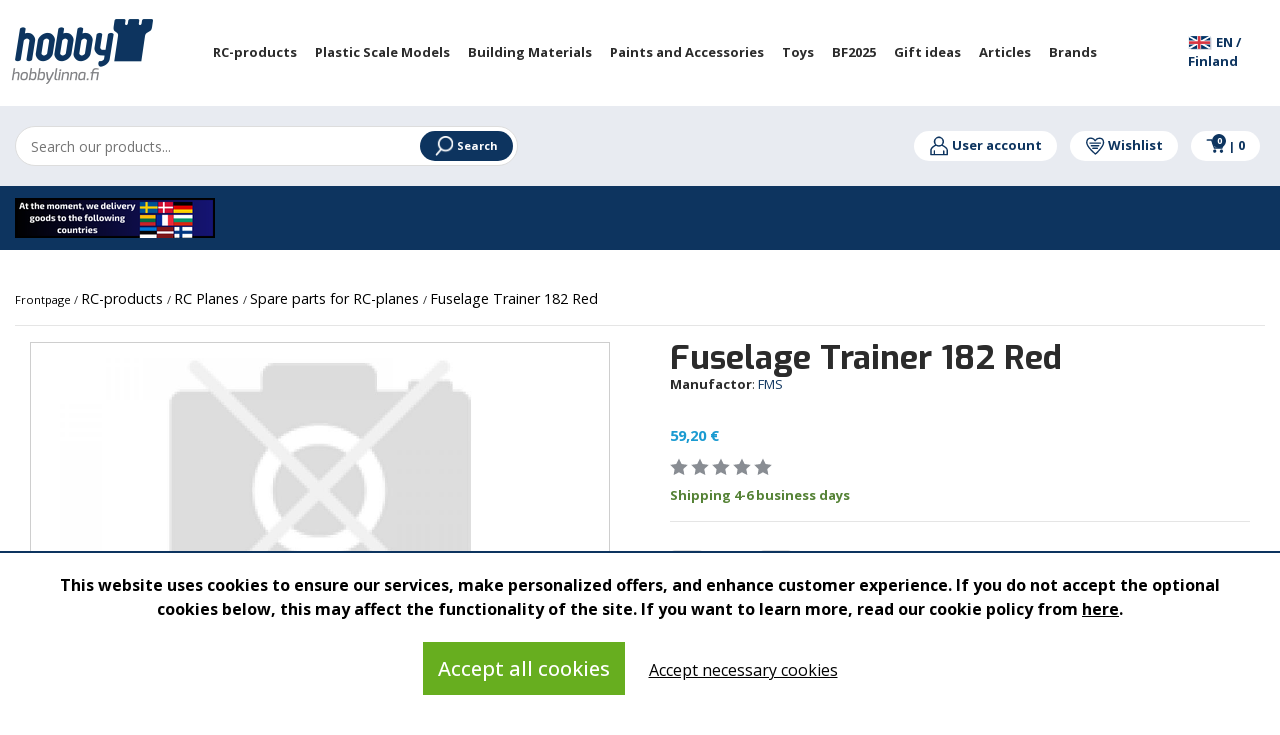

--- FILE ---
content_type: text/html; charset=UTF-8
request_url: https://www.hobbylinna.fi/en/product/fuselage-trainer-182-red/FMSMG101-AR
body_size: 81541
content:
<!DOCTYPE html>
<html lang="fi">
    <head>
        <title>
            Fuselage Trainer 182 Red - Harrastekauppa Hobbylinna        </title>
        <meta content="text/html; charset=utf-8" http-equiv="Content-Type"/>
        <meta content="width=device-width, initial-scale=1.0, maximum-scale=5.0" name="viewport"/>
        <meta name="facebook-domain-verification" content="clkodccoi087y9mrvg1f1hp82ajcxq" data-rh="true" />
        <script type="text/javascript" async="" src="https://www.google-analytics.com/plugins/ua/ec.js"></script>
       <link rel="apple-touch-icon" sizes="57x57" href="/apple-icon-57x57.png">
<link rel="apple-touch-icon" sizes="60x60" href="/apple-icon-60x60.png">
<link rel="apple-touch-icon" sizes="72x72" href="/apple-icon-72x72.png">
<link rel="apple-touch-icon" sizes="76x76" href="/apple-icon-76x76.png">
<link rel="apple-touch-icon" sizes="114x114" href="/apple-icon-114x114.png">
<link rel="apple-touch-icon" sizes="120x120" href="/apple-icon-120x120.png">
<link rel="apple-touch-icon" sizes="144x144" href="/apple-icon-144x144.png">
<link rel="apple-touch-icon" sizes="152x152" href="/apple-icon-152x152.png">
<link rel="apple-touch-icon" sizes="180x180" href="/apple-icon-180x180.png">
<link rel="icon" type="image/png" sizes="192x192"  href="/android-icon-192x192.png">
<link rel="icon" type="image/png" sizes="32x32" href="/favicon-32x32.png">
<link rel="icon" type="image/png" sizes="96x96" href="/favicon-96x96.png">
<link rel="icon" type="image/png" sizes="16x16" href="/favicon-16x16.png">
<link rel="manifest" href="/manifest.json">
<meta name="msapplication-TileColor" content="#ffffff">
<meta name="msapplication-TileImage" content="/ms-icon-144x144.png">
<meta name="theme-color" content="#ffffff">
<meta name="google-site-verification" content="HUOF9I8bqYiX7PcHDx04JalX9M27EW-9ctngnm6A5eg" />
                <meta content="en" name="language"/>
        <meta content="#000000" name="theme-color"/>
        <meta content="MGtr7dK2NqvotPAxPwmAs4yNrJRbx6MV8OBcAkUD" name="csrf-token"/>

        <style>
            .kuContainer{width:100%;margin:0 auto;font-family:inherit;font-size:12px;background-color:#fff;-moz-box-sizing:border-box;-webkit-box-sizing:border-box;box-sizing:border-box;padding:10px}.kuProListing{margin-top:20px;margin-bottom:20px}.kuFilters{float:left;width:20%}.kuFilterBox{height:190px;overflow:hidden;margin-bottom:30px}.kuFilterHead{padding:6px;font-size:13px;text-align:left;line-height:1.8;border-bottom:1px solid #c7c8ca;text-transform:uppercase;font-weight:600;color:#414042}.kuShowOpt{text-align:left;padding:3px;padding-left:35px;margin-bottom:20px;margin-top:-15px}.kuHideOpt{text-align:left;padding:3px;padding-left:35px;margin-bottom:20px;margin-top:-15px}.kuHideOpt img,.kuShowOpt img{width:auto!important}.kuHideOpt a,.kuShowOpt a{color:#4d7abf;text-decoration:none}.kuFilterNames ul{margin:0;padding:0;margin-top:10px;margin-left:0!important}.kuFilterNames ul li{list-style:none;text-align:left;width:99%;display:inline-table;margin:0;padding-left:0;margin-left:0!important}.kuFilterNames ul li a{display:block;position:relative;overflow:hidden;margin:0 5px;padding-left:5px;padding-right:5px;font-size:13px;text-decoration:none;cursor:pointer;font-style:normal;color:#414042}.kuFilterNames ul li a:hover{cursor:pointer}.kuFilterNames ul li.kuSelected a{color:#414042}.kuFilterNames ul li a span.kuFilterLabel{float:left;width:86%;margin:0;padding:0;font-weight:400}.kuFilterNames ul li a span.kuFilterTotal{float:right;width:13%;text-align:right}.kuFilterLabel:before{content:'';border:1px solid #c7c8ca;border-radius:50%;margin-right:8px;height:12px;width:12px;display:inline-block;color:#777;margin-top:0;position:relative;-moz-box-sizing:border-box;-webkit-box-sizing:border-box;box-sizing:border-box;transition:background .2s;-webkit-transition:background .2s;-moz-transition:background .2s}.kuFilterNames ul li a:hover span.kuFilterLabel:before{background:#414042;border:1px solid #414042}.kuFilterNames ul li.kuSelected span.kuFilterLabel:before{background:#414042;border:1px solid #414042}.kuMulticheck .kuFilterLabel:before{content:'';border:1px solid #c7c8ca;border-radius:0;margin-right:8px;height:15px;width:15px;color:#777;margin-bottom:-1px;position:relative;-moz-box-sizing:border-box;-webkit-box-sizing:border-box;box-sizing:border-box;-webkit-transition:background .2s;-moz-transition:background .2s;transition:background .2s;-webkit-transition:border-color .2s;-moz-transition:border-color .2s;transition:border-color .2s}.kuMulticheck .kuFilterNames ul li a:hover span.kuFilterLabel:before{background:#fff;border:1px solid #414042}.kuMulticheck .kuFilterNames ul li.kuSelected span.kuFilterLabel:before{background:#fff;border:1px solid #414042}.kuMulticheck .kuFilterNames ul li a:hover span.kuFilterLabel:after{content:'';position:absolute;width:9px;height:5px;background:0 0;top:3px;left:8px;border:2px solid #ccc;border-top:none;border-right:none;-moz-box-sizing:border-box;-webkit-box-sizing:border-box;box-sizing:border-box;-webkit-transform:rotate(-45deg);-moz-transform:rotate(-45deg);-o-transform:rotate(-45deg);-ms-transform:rotate(-45deg);transform:rotate(-45deg)}.kuMulticheck .kuFilterNames ul li.kuSelected span.kuFilterLabel:after{content:'';position:absolute;width:9px;height:5px;background:0 0;top:3px;left:8px;border:2px solid #414042;border-top:none;border-right:none;-moz-box-sizing:border-box;-webkit-box-sizing:border-box;box-sizing:border-box;-webkit-transform:rotate(-45deg);-moz-transform:rotate(-45deg);-o-transform:rotate(-45deg);-ms-transform:rotate(-45deg);transform:rotate(-45deg)}.kuMulticheck .kuFilterNames ul li.kuSelected:hover span.kuFilterLabel:after{-moz-box-sizing:border-box;-webkit-box-sizing:border-box;box-sizing:border-box;border-color:#414042}.kuFilterNames ul li a span.kuFilterCancel{float:right;width:13%;text-align:right}.kuResultList{float:right;width:78%;margin-top:3px}.kuSortHeader{padding-top:0;margin-top:0}.kuResultInfo{border-bottom:1px solid #c7c8ca}.kuTotalResultsTab{float:left;width:40%}.kuTotResults{text-align:left;margin-bottom:10px;line-height:24px;font-weight:700;font-size:14px;float:left;color:#414042}.kuTotalResultsTab .kuTabs{line-height:30px}.kuTotalResultsTab .kuTabs a{padding:8px;cursor:pointer;font-size:12px;margin-right:5px;transition:background .2s;-webkit-transition:background .3s;-moz-transition:background .2s;color:#414042}.kuTotalResultsTab .kuTabs a:hover{border-bottom:3px solid #c7c8ca;text-decoration:none}.kuTotalResultsTab a.kuTabSelected{border-bottom:3px solid #c7c8ca}.kuTotalResultsTab a.kuTabSelected:hover{background:0 0}.kuSortingOpt{padding-top:12px;padding-bottom:12px;width:100%;margin-top:3px}.kuSortby{float:left;width:26%}.kuSortby label{display:inline;color:#414042}.kuSortby select{display:inline;height:auto;min-height:25px;width:120px}.kuView{float:right;width:15%;text-align:right}.kuView .kuGridviewBtn{background:url(https://js.klevu.com/klevu-js-v1/img-1-1/ku-gridview.png) no-repeat 0 0;cursor:pointer}.kuView .kuListviewBtn{background:url(https://js.klevu.com/klevu-js-v1/img-1-1/ku-listview.png) no-repeat 0 0;cursor:pointer}.kuView a{display:inline-block;width:22px;height:22px;margin-left:4px;text-align:center;vertical-align:middle;overflow:hidden;-webkit-transition:background-position .1s ease-in;-moz-transition:background-position .1s ease-in;-o-transition:background-position .1s ease-in;transition:background-position .1s ease-in}.kuView a:hover{background-position:0 -25px;text-decoration:none}.kuView a.kuCurrent{background-position:0 -25px;text-decoration:none}.kuPerPage{float:left;width:25%;margin-left:10px;text-align:left}.kuPerPage label{display:inline;color:#414042}.kuPerPage select{width:auto!important;height:auto;min-height:25px}.kuPagination{width:33%;float:right;margin-left:10px;text-align:right;margin-bottom:5px}.kuPagination a{margin:0;position:relative;display:inline-block;padding-left:4px;padding-right:5px;color:#414042;cursor:pointer;text-decoration:none;border-right:1px solid #c7c8ca;font-size:13px}.kuPagination a:hover{color:#000}.kuPagination a.kuCurrent{background:#fff;-webkit-box-shadow:none;-moz-box-shadow:none;box-shadow:none;font-weight:700}.kuPagination a:last-child{border-right:none}.kuOtherContent .kuPagination{float:right}.kuOtherContent .kuPerPage{margin-left:0;text-align:left}.kuClearLeft{clear:left;line-height:0}.klevu-clearboth-listview{clear:left}.kuDiscountBadge{background:#414042;padding:7px 0 0 0;color:#fff;width:47px;height:40px;border-radius:50%;font-weight:700;position:absolute;text-align:center;-moz-transition:all .5s ease;-webkit-transition:all .5s ease;-o-transition:all .5s ease;transition:all .5s ease}.kuDiscountBadge span{display:block}.kuResults{margin-top:10px}.kuOtherContentView{margin-top:10px}.kuOtherContentView ul li .kuNameDesc{margin-top:0!important}.kuListView{margin-top:10px}.kuListView ul{margin:0;padding:0}.kuListView ul li{position:relative;display:block;width:100%;height:auto;text-align:left;margin-bottom:32px;-moz-box-sizing:border-box;-webkit-box-sizing:border-box;box-sizing:border-box;padding:15px;border:1px solid #eee}.kuListView ul li:hover{box-shadow:0 0 10px rgba(0,0,0,.2);border-color:transparent;transition:box-shadow .4s ease-out;-moz-transition:box-shadow .4s ease-out;-webkit-transition:box-shadow .4s ease-out;-o-transition:box-shadow .4s ease-out}.kuListView .klevuImgWrap{float:left;overflow:hidden;width:15%!important;height:200px!important;text-align:center}.kuListView img{max-width:100%!important;max-height:200px!important;height:auto;width:auto;border:none;outline:0;display:inline-block!important;-webkit-transform:scaleY(1);-moz-transform:scaleY(1);-o-transform:scaleY(1);-ms-transform:scaleY(1);transform:scaleY(1);-webkit-transition:all .5s ease-in-out;-moz-transition:all .5s ease-in-out;-o-transition:all .5s ease-in-out;-ms-transition:all .5s ease-in-out;transition:all .5s ease-in-out;opacity:1}.kuListView ul li:hover img{-webkit-transform:scale(1.1);-moz-transform:scale(1.1);-o-transform:scale(1.1);-ms-transform:scale(1.1);transform:scale(1.1)}.kuListView ul li .kuDiscountBadge{top:10px;left:10px}.kuListView .kuStarsSmall{height:13px;display:inline-block;vertical-align:bottom;background:transparent url(https://js.klevu.com/klevu-js-v1/img-1-1/star-gray.png) top left repeat-x;width:66px;margin-left:5px}.kuListView .kuStarsSmall .kuRating{background:transparent url(https://js.klevu.com/klevu-js-v1/img-1-1/star-yellow.png) top left repeat-x;height:13px}.kuListView ul li .kuNameDesc{float:left;width:52%;margin-left:5px;margin-top:15px}.kuListView ul li .kuName{padding:5px}.kuListView ul li .kuDesc{line-height:20px;padding:5px;font-style:normal;color:#414042}.kuListView ul li .kuName a{font-size:14px;text-decoration:none;font-style:normal;color:#414042}.kuListView ul li .kuName a:hover{text-decoration:underline}.kuListView ul li .kuPrice{float:left;width:15%;margin-top:15px;margin-bottom:5px;padding:5px;text-align:center;color:#414042}.kuListView ul li .kuSalePrice{font-weight:700;font-size:16px;margin-bottom:5px;font-family:inherit}.kuListView ul li .kuOrigPrice{font-size:13px;text-decoration:line-through}.kuGridView{margin-top:10px}.kuGridView ul{margin:0;padding:0;margin-left:0}.kuGridView ul li{display:inline-block;width:23.5%;min-height:365px;vertical-align:top;text-align:center;margin:8px;padding-top:15px;margin-left:0!important;margin-bottom:20px;font-style:normal;position:relative;-moz-box-sizing:border-box;-webkit-box-sizing:border-box;box-sizing:border-box;padding:10px;border:1px solid #eee;border-radius:3px}.kuGridView ul li:hover{box-shadow:0 0 10px rgba(0,0,0,.2);border-color:transparent;transition:box-shadow .4s ease-out;-moz-transition:box-shadow .4s ease-out;-webkit-transition:box-shadow .4s ease-out;-o-transition:box-shadow .4s ease-out}.kuGridView .klevuImgWrap{float:none;overflow:hidden;width:100%!important;height:210px!important;text-align:center;margin:0 auto;position:relative}.kuGridView img{max-width:100%!important;max-height:200px!important;height:auto;width:auto;bottom:-100%;top:-100%;left:0;right:0;margin:auto!important;border:none;outline:0;display:inline-block!important;position:absolute;-webkit-transform:scaleY(1);-moz-transform:scaleY(1);-o-transform:scaleY(1);-ms-transform:scaleY(1);transform:scaleY(1);-webkit-transition:all .5s ease-in-out;-moz-transition:all .5s ease-in-out;-o-transition:all .5s ease-in-out;-ms-transition:all .5s ease-in-out;transition:all .5s ease-in-out;vertical-align:middle;opacity:1}.kuGridView ul li:hover img{-webkit-transform:scale(1.1);-moz-transform:scale(1.1);-o-transform:scale(1.1);-ms-transform:scale(1.1);transform:scale(1.1)}.kuGridView ul li .kuDiscountBadge{top:10px;right:10px}.kuGridView ul li:hover .kuDiscountBadge{width:57px;height:47px;padding-top:10px}.kuGridView .kuNameDesc{float:none;text-align:left;padding-left:10px;margin-top:10px}.kuGridView .kuDesc{display:none}.kuGridView ul li .kuName{margin-bottom:5px}.kuGridView .kuStarsSmall{height:13px;display:inline-block;vertical-align:bottom;background:transparent url(https://js.klevu.com/klevu-js-v1/img-1-1/star-gray.png) top left repeat-x;width:66px}.kuGridView .kuStarsSmall .kuRating{background:transparent url(https://js.klevu.com/klevu-js-v1/img-1-1/star-yellow.png) top left repeat-x;height:13px}.kuAddtocart{-moz-box-sizing:border-box;-webkit-box-sizing:border-box;box-sizing:border-box}.kuAddtocart input[type=text]{display:none;border:1px solid #ddd;outline:0;text-align:right}.kuAddtocart a.kuAddtocartBtn{background:#414042;color:#fff;padding:7px 15px;margin-bottom:0;text-align:center;vertical-align:middle;cursor:pointer;white-space:nowrap;-webkit-user-select:none;-moz-user-select:none;-ms-user-select:none;-o-user-select:none;text-decoration:none;font-size:13px;line-height:19px;text-transform:uppercase}.kuGridView ul li .kuAddtocart{width:95%;margin-bottom:15px;text-align:left;padding-left:10px;position:absolute;bottom:0;visibility:hidden;opacity:0;transition:visibility 0s,opacity .5s linear;-webkit-transition:visibility 0s,opacity .5s linear;-moz-transition:visibility 0s,opacity .5s linear}.kuGridView ul li input[type=text]{width:25%}.kuGridView ul li:hover .kuAddtocart{visibility:visible;opacity:1}.kuListView ul li .kuAddtocart{width:15%;float:left;margin-top:30px;visibility:hidden;opacity:0;transition:visibility 0s,opacity .5s linear;-webkit-transition:visibility 0s,opacity .5s linear;-moz-transition:visibility 0s,opacity .5s linear}.kuListView ul li input[type=text]{width:5%;float:none}.kuListView ul li:hover .kuAddtocart{visibility:visible;opacity:1}.kuGridView ul li .kuName a{font-size:14px;text-decoration:none;color:#414042}.kuGridView ul li .kuName a:hover{text-decoration:underline}.kuGridView ul li .kuPrice{float:none;margin-top:12px;padding-left:10px;text-align:left;color:#414042}.kuGridView ul li .kuSalePrice{font-size:14px;font-weight:700;font-family:inherit;text-align:left;display:inline;margin-right:10px}.priceGreyText{font-size:11px;color:#636363}.kuGridView ul li .kuOrigPrice{font-size:12px;text-decoration:line-through;text-align:left;display:inline}.kuGridView ul li .kuVariants{text-align:left}.kuGridView ul li strong{color:#2980b9}.kuBottomPagi{padding-top:8px;border-top:1px solid #c7c8ca}.kuBottomPagi .kuPerPage{margin-left:0;text-align:left}.kuBottomPagi .kuPagination{width:50%;float:right;margin-top:5px}.kuPagination a{font-style:normal}.kuClearBoth{clear:both}.kuNoRecordFound{text-align:center;margin-top:5%;margin-bottom:5%;color:#414042;font-size:13px;background:#fff;display:none}.kuNoResults-lp{background:#fff;width:100%;margin:30px auto;max-width:850px}.kuNoResults-lp ul{margin:0;padding:0}.kuNoResults-lp-message{font-size:18px;padding:25px 5%;text-align:center}.kuNoResults-lp-relatedProducts{width:95%;margin:30px auto}.kuNoResults-lp-title{text-align:center;text-transform:uppercase;margin-bottom:40px;font-size:18px;display:block}.kuNoResults-lp-relatedProduct-list>li{display:inline-block;margin-right:2%;width:23%;min-height:120px;margin-bottom:25px;-moz-box-sizing:border-box;-webkit-box-sizing:border-box;box-sizing:border-box;vertical-align:top;padding:0;text-align:center}.kuNoResults-lp-relatedProduct-list>li a.kuRelatedProductbox-lp{position:relative;text-decoration:none;color:#000;outline:0;display:block;height:auto;min-height:200px}.kuNoResults-lp-relatedProduct-list>li:hover a{text-decoration:none}.kuNoResults-lp-relatedProduct-list>li:hover{text-decoration:none}.kuNoResults-lp-relatedProduct-list>li:hover .ku-Name{text-decoration:underline}.kuNoResults-lp-relatedProduct-list>li:last-child{margin-right:0}.kuNoResultsImgWrap-lp{float:none;height:180px;margin:0 auto;max-width:180px;overflow:hidden;text-align:center;width:100%}.kuNoResultsImgWrap-lp img{max-width:100%;max-height:180px;-webkit-transition:all .5s ease-in-out;-moz-transition:all .5s ease-in-out;-o-transition:all .5s ease-in-out;-ms-transition:all .5s ease-in-out;transition:all .5s ease-in-out;vertical-align:middle;width:auto;height:auto;border:none;outline:0}.kuRelatedProductbox-lp .kuProduct-desc{font-size:12px;padding:5px 0 0;float:none}.kuRelatedProductbox-lp .kuDiscount-badge{background:#000;padding:3px 8px;color:#fff;font-weight:700;position:absolute;top:0;left:0;display:none}.kuRelatedProductbox-lp .ku-Name{font-size:12px;text-decoration:none;color:#000;line-height:16px;min-height:22px;margin-top:5px;text-align:center}.kuRelatedProductbox-lp .ku-Desc{display:none}.kuRelatedProductbox-lp .kuStarsSmall{height:13px;vertical-align:bottom;background:transparent url(https://js.klevu.com/klevu-js-v1/img-1-1/star-gray.png) top left repeat-x;width:65px;display:none}.kuRelatedProductbox-lp .kuPrice{margin-bottom:5px;margin-top:5px;float:none;padding:0;text-align:center}.kuRelatedProductbox-lp .kuSalePrice{display:inline-block;font-weight:700;font-size:13px;color:#000}.kuRelatedProductbox-lp .kuOrigPrice{display:inline-block;font-size:12px;text-decoration:line-through;color:#555}.kuRelatedProductbox-lp .kuVariants{font-size:12px;text-align:left;color:#777;display:none}.kuRelatedProductbox-lp .kuSalePrice span.klevuPriceGreyText{font-weight:400;font-size:13px!important;margin-bottom:5px;color:#393939!important;display:none}.kuNoResults-lp .kuNoResults-lp-pSearch{text-align:center}.kuNoResults-lp .kuNoResults-lp-pSearch strong{font-weight:600}.kuNoResults-lp .kuNoResults-lp-pSearch>a{font-size:13px;text-transform:capitalize;text-decoration:none;color:#000;display:inline-block}.kuNoResults-lp .kuNoResults-lp-pSearch>a:hover{text-decoration:underline}.kuOrQueryMessage{text-align:center;margin-top:10px;color:#414042;background:#ebebeb;font-size:13px;padding:7px 0!important;margin:10px 15px}.kuOrQueryMessage span{font-weight:600}.kuVariants{font-size:10px;margin-top:2px;color:#414042}#loader{height:400px}#loader img{margin-top:10%;display:inline-block;width:auto!important}.kuOtherContent{display:none}.disableKuFilter{opacity:.3;pointer-events:none}.kuPriceRangeSlider{width:80%;margin:0 auto;margin-top:30px;min-height:50px}.kuPS-target,.kuPS-target *{-webkit-touch-callout:none;-webkit-user-select:none;-ms-touch-action:none;touch-action:none;-ms-user-select:none;-moz-user-select:none;user-select:none;-moz-box-sizing:border-box;box-sizing:border-box}.kuPS-target{position:relative;direction:ltr}.kuPS-base{width:100%;height:100%;position:relative;z-index:1}.kuPS-origin{position:absolute;right:0;top:0;left:0;bottom:0}.kuPS-handle{position:relative;z-index:1}.kuPS-stacking .kuPS-handle{z-index:10}.kuPS-state-tap .kuPS-origin{-webkit-transition:left .3s,top .3s;transition:left .3s,top .3s}.kuPS-base,.kuPS-handle{-webkit-transform:translate3d(0,0,0);transform:translate3d(0,0,0)}.kuPS-horizontal{height:4px}.kuPS-horizontal .kuPS-handle{width:18px;height:18px;left:-9px;top:-7px}.kuPS-vertical{width:18px}.kuPS-vertical .kuPS-handle{width:28px;height:34px;left:-6px;top:-17px}.kuPS-background{background:#c7c8ca}.kuPS-connect{background:#414042;-webkit-transition:background 450ms;transition:background 450ms}.kuPS-origin{border-radius:2px}.kuPS-target{border-radius:4px}.kuPS-draggable{cursor:w-resize}.kuPS-vertical .kuPS-draggable{cursor:n-resize}.kuPS-handle{border:1px solid #414042;border-radius:50%;background:#fff;cursor:pointer}.kuPS-tooltip{display:block;position:absolute;text-align:center;font-size:13px;margin-left:-9px;background-color:#fff}.kuPS-horizontal .kuPS-handle-lower .kuPS-tooltip{bottom:-24px;color:#414042}.kuPS-horizontal .kuPS-handle-upper .kuPS-tooltip{bottom:-24px;color:#414042}.disableKlevuFilter{opacity:.3;pointer-events:none}.kuContainer #ku-search-filter-tags{display:block;color:#222;margin-top:10px;margin-bottom:10px;width:100%;text-align:left;padding-bottom:0;padding-left:0;position:relative}.ku-search-filter-tag{background:#eee;border:0 solid #f8f8f8;margin-right:4px;border-radius:0;font-size:11px;padding:0 5px;color:#222;margin-bottom:4px;display:inline-block;line-height:20px}.ku-search-filter-remove,.ku-search-filter-remove-all{cursor:pointer;font-size:12px;color:#222;text-decoration:none}.ku-search-filter-remove-all a{color:#222;font-size:12px;text-decoration:none;cursor:pointer}.ku-search-filter-remove-all a:hover{color:#333}.kuFilterHead{cursor:pointer}.kuExpand{position:relative!important;transition:all .3s ease}.kuFilterHead.kuExpand::after{-moz-border-bottom-colors:none;-moz-border-left-colors:none;-moz-border-right-colors:none;-moz-border-top-colors:none;border-color:#000;border-image:none;border-style:solid;border-width:0 1px 1px 0;content:"";display:inline-block;padding:4px;position:absolute;right:12px;top:10px;transform:rotate(45deg);transition:all .3s ease 0s}.kuCollapse{position:relative!important;transition:all .3s ease}.kuFilterHead.kuCollapse::after{-moz-border-bottom-colors:none;-moz-border-left-colors:none;-moz-border-right-colors:none;-moz-border-top-colors:none;border-color:#000;border-image:none;border-style:solid;border-width:0 1px 1px 0;content:"";display:inline-block;padding:4px;position:absolute;right:12px;top:16px;transform:rotate(-135deg);transition:all .3s ease}.kuContainer.kuFiltersTop .kuFilterHead.kuCollapse::after{border-width:1px 0 0 1px;position:initial}.kuContainer.kuFiltersTop .kuFilterHead.kuExpand::after{border-width:0 1px 1px 0;position:initial}
        </style>
        <style>
            .kuContainer{width:100%!important}@media  only screen and (max-width:1024px){.kuSortby{width:30%}.kuView{width:30%;text-align:right}.kuPerPage{width:30%;text-align:left;margin-left:10px}.kuPagination{width:50%;margin-top:10px}.kuGridView ul li{width:31%;margin-bottom:50px}.kuListView .klevuImgWrap{width:20%!important}.kuListView ul li .kuNameDesc{width:76%}.kuListView ul li .kuPrice{float:none!important;width:58%;display:table-cell;text-align:left;padding-top:20px;padding-left:10px}.kuListView ul li .kuPrice .kuSalePrice{display:inline!important}.kuListView ul li .kuPrice .kuOrigPrice{display:inline!important}.kuListView ul li .kuAddtocart{width:15%;float:none;margin-top:30px;visibility:visible!important;opacity:1;display:table-cell}.kuGridView ul li .kuAddtocart{visibility:visible;opacity:1}.kuNoResultsImgWrap-lp{height:150px}.kuNoResultsImgWrap-lp img{max-height:150px!important}}@media  only screen and (min-width:641px) and (max-width:768px){.kuResultList{width:74%}.kuGridView ul li{width:31%;margin-bottom:50px}.kuNoResults-lp-relatedProducts{width:98%;margin:30px auto}}@media  only screen and (max-width:640px){.kuFilters{display:none!important}.kuTotResults{float:none;width:100%;text-align:center}.kuResultList{float:none;width:100%;margin-left:0}.kuTotalResultsTab{float:none;width:100%;text-align:center}.kuSortby{width:50%;height:50px}.kuSortHeader{margin:0}.kuView{width:50%;text-align:right;height:50px;display:none}.kuPerPage{width:48%;text-align:right;margin:0 auto;margin-top:0}.kuPagination{width:100%;margin:0 auto;margin-top:10px;text-align:center}.kuGridView ul li{width:31%}.kuBottomPagi .kuPerPage{margin-left:0;text-align:left;margin-bottom:5px;float:left;width:46%}.kuBottomPagi .kuPagination{width:52%;float:right;margin-top:5px;text-align:right}.kuNoResultsImgWrap-lp{height:110px}.kuNoResultsImgWrap-lp img{max-height:110px!important}.kuNoResults-lp-relatedProduct-list>li{width:21%}.kuNoResults-lp-relatedProducts{margin:20px auto;width:100%}.kuNoResults-lp-message{font-size:15px;line-height:1.2em;padding:10px 5%;text-align:center}.kuNoResults-lp-pSearch{margin-bottom:15px;padding-left:5px}.klevuNoResults-lp-title{margin-bottom:15px}.kuNoResults-lp-relatedProduct-list{margin:5px!important}}@media  only screen and (max-width:480px){.kuGridView ul li{width:46%;min-height:390px;margin-bottom:55px}.kuOrQueryMessage{margin:10px 5px}.kuNoResults-lp-relatedProduct-list>li{width:46%;margin:5px 1.5%}}@media  only screen and (max-width:640px){.kuPagination{display:none!important}.kuBottomPagi .kuPagination{display:block!important}.kuBottomPagi .kuPerPage{display:block}.kuSortby{width:100%}.kuSortHeader{text-align:right}.kuPerPage{display:none}.kuTotalResultsTab{text-align:left}.kuTotalResultsTab .kuTabs a{padding:0 8px;display:inline-block}.kuTotalResultsTab .kuTabs a:hover{border-bottom:0 solid #c7c8ca;text-decoration:none;background:#eee}.kuTotalResultsTab a.kuTabSelected{border-bottom:0 solid #c7c8ca;background:#eee;transition:all .3s ease}.kuFilterRefineMobile{border:none;display:block;font-size:13px;font-weight:600;height:32px;line-height:32px;margin:10px 0;padding-right:30px;text-align:center;text-transform:uppercase;color:#383838;background-color:#eee;cursor:pointer}.kuFilterRefineMobile.kuExpand::after{top:10px}.kuFilterRefineMobile.kuCollapse::after{top:14px}.kuFilters{display:block!important;float:none!important;width:100%!important;margin-bottom:20px}.kuFilterBox{margin-bottom:0}.kuFilterRefineMobile .KuFilterLabelTxt{position:relative}.kuFilterRefineMobile.kuExpand .KuFilterLabelTxt::after{-moz-border-bottom-colors:none;-moz-border-left-colors:none;-moz-border-right-colors:none;-moz-border-top-colors:none;border-color:#000;border-image:none;border-style:solid;border-width:0 1px 1px 0;content:"";display:inline-block;padding:3px;position:absolute;right:-18px;top:3px;transform:rotate(45deg);transition:all .3s ease}.kuFilterRefineMobile.kuCollapse .KuFilterLabelTxt::after{-moz-border-bottom-colors:none;-moz-border-left-colors:none;-moz-border-right-colors:none;-moz-border-top-colors:none;border-color:#000;border-image:none;border-style:solid;border-width:0 1px 1px 0;content:"";display:inline-block;padding:3px;position:absolute;right:-18px;top:8px;transform:rotate(-135deg);transition:all .3s ease}.kuContainer #ku-search-filter-tags{display:block!important;color:#222;margin-bottom:10px;width:100%;text-align:left;padding-bottom:8px;padding-left:0;position:relative}.ku-search-filter-tag{background:#eee;border:0 solid #f8f8f8;margin-right:4px;border-radius:0;font-size:11px;padding:0 5px;color:#222;margin-bottom:4px;display:inline-block;line-height:20px}.ku-search-filter-remove,.ku-search-filter-remove-all{cursor:pointer;font-size:12px;color:#222;text-decoration:none}.ku-search-filter-remove-all a{color:#222;font-size:12px;text-decoration:none;cursor:pointer}.ku-search-filter-remove-all a:hover{color:#333}}
        </style>
        
        <style>
            .slick-list,.slick-slider,.slick-track{position:relative;display:block}.slick-loading .slick-slide,.slick-loading .slick-track{visibility:hidden}.slick-slider{box-sizing:border-box;-webkit-user-select:none;-moz-user-select:none;-ms-user-select:none;user-select:none;-webkit-touch-callout:none;-khtml-user-select:none;-ms-touch-action:pan-y;touch-action:pan-y;-webkit-tap-highlight-color:transparent}.slick-list{overflow:hidden;margin:0;padding:0}.slick-list:focus{outline:0}.slick-list.dragging{cursor:pointer;cursor:hand}.slick-slider .slick-list,.slick-slider .slick-track{-webkit-transform:translate3d(0,0,0);-moz-transform:translate3d(0,0,0);-ms-transform:translate3d(0,0,0);-o-transform:translate3d(0,0,0);transform:translate3d(0,0,0)}.slick-track{top:0;left:0}.slick-track:after,.slick-track:before{display:table;content:''}.slick-track:after{clear:both}.slick-slide{display:none;float:left;height:100%;min-height:1px}[dir=rtl] .slick-slide{float:right}.slick-slide img{display:block}.slick-slide.slick-loading img{display:none}.slick-slide.dragging img{pointer-events:none}.slick-initialized .slick-slide{display:block}.slick-vertical .slick-slide{display:block;height:auto;border:1px solid transparent}.slick-arrow.slick-hidden{display:none}
        </style>
        
        <style>
            @charset  'UTF-8';.slick-dots,.slick-next,.slick-prev{position:absolute;display:block;padding:0}.slick-dots li button:before,.slick-next:before,.slick-prev:before{font-family:slick;-webkit-font-smoothing:antialiased;-moz-osx-font-smoothing:grayscale}.slick-loading .slick-list{background:url(/ajax-loader.gif) center center no-repeat #fff}@font-face{font-family:slick;font-weight:400;font-style:normal;src:url(fonts/slick.eot);src:url(fonts/slick.eot?#iefix) format('embedded-opentype'),url(/css/fonts/slick.woff) format('woff'),url(/css/fonts/slick.ttf) format('truetype'),url(/css/fonts/slick.svg#slick) format('svg')}.slick-next,.slick-prev{font-size:0;line-height:0;top:50%;width:20px;height:20px;-webkit-transform:translate(0,-50%);-ms-transform:translate(0,-50%);transform:translate(0,-50%);cursor:pointer;color:transparent;border:none;outline:0;background:0 0}.slick-next:focus,.slick-next:hover,.slick-prev:focus,.slick-prev:hover{color:transparent;outline:0;background:0 0}.slick-next:focus:before,.slick-next:hover:before,.slick-prev:focus:before,.slick-prev:hover:before{opacity:1}.slick-next.slick-disabled:before,.slick-prev.slick-disabled:before{opacity:.25}.slick-next:before,.slick-prev:before{font-size:20px;line-height:1;opacity:.75;color:#fff}.slick-prev{left:-25px}[dir=rtl] .slick-prev{right:-25px;left:auto}.slick-prev:before{content:'←'}.slick-next:before,[dir=rtl] .slick-prev:before{content:'→'}.slick-next{right:-25px}[dir=rtl] .slick-next{right:auto;left:-25px}[dir=rtl] .slick-next:before{content:'←'}.slick-dotted.slick-slider{margin-bottom:30px}.slick-dots{bottom:-25px;width:100%;margin:0;list-style:none;text-align:center}.slick-dots li{position:relative;display:inline-block;width:20px;height:20px;margin:0 5px;padding:0;cursor:pointer}.slick-dots li button{font-size:0;line-height:0;display:block;width:20px;height:20px;padding:5px;cursor:pointer;color:transparent;border:0;outline:0;background:0 0}.slick-dots li button:focus,.slick-dots li button:hover{outline:0}.slick-dots li button:focus:before,.slick-dots li button:hover:before{opacity:1}.slick-dots li button:before{font-size:6px;line-height:20px;position:absolute;top:0;left:0;width:20px;height:20px;content:'•';text-align:center;opacity:.25;color:#000}.slick-dots li.slick-active button:before{opacity:.75;color:#000}
        </style>
        
        <style>
            /*!
 * Bootstrap v4.3.1 (https://getbootstrap.com/)
 * Copyright 2011-2019 The Bootstrap Authors
 * Copyright 2011-2019 Twitter, Inc.
 * Licensed under MIT (https://github.com/twbs/bootstrap/blob/master/LICENSE)
 */:root{--blue:#007bff;--indigo:#6610f2;--purple:#6f42c1;--pink:#e83e8c;--red:#dc3545;--orange:#fd7e14;--yellow:#ffc107;--green:#28a745;--teal:#20c997;--cyan:#17a2b8;--white:#fff;--gray:#6c757d;--gray-dark:#343a40;--primary:#007bff;--secondary:#6c757d;--success:#28a745;--info:#17a2b8;--warning:#ffc107;--danger:#dc3545;--light:#f8f9fa;--dark:#343a40;--breakpoint-xs:0;--breakpoint-sm:576px;--breakpoint-md:768px;--breakpoint-lg:992px;--breakpoint-xl:1200px;--font-family-sans-serif:-apple-system,BlinkMacSystemFont,"Segoe UI",Roboto,"Helvetica Neue",Arial,"Noto Sans",sans-serif,"Apple Color Emoji","Segoe UI Emoji","Segoe UI Symbol","Noto Color Emoji";--font-family-monospace:SFMono-Regular,Menlo,Monaco,Consolas,"Liberation Mono","Courier New",monospace}*,::after,::before{box-sizing:border-box}html{font-family:sans-serif;line-height:1.15;-webkit-text-size-adjust:100%;-webkit-tap-highlight-color:transparent}article,aside,figcaption,figure,footer,header,hgroup,main,nav,section{display:block}body{margin:0;font-family:-apple-system,BlinkMacSystemFont,"Segoe UI",Roboto,"Helvetica Neue",Arial,"Noto Sans",sans-serif,"Apple Color Emoji","Segoe UI Emoji","Segoe UI Symbol","Noto Color Emoji";font-size:1rem;font-weight:400;line-height:1.5;color:#212529;text-align:left;background-color:#fff}[tabindex="-1"]:focus{outline:0!important}hr{box-sizing:content-box;height:0;overflow:visible}h1,h2,h3,h4,h5,h6{margin-top:0;margin-bottom:.5rem}p{margin-top:0;margin-bottom:1rem}abbr[data-original-title],abbr[title]{text-decoration:underline;-webkit-text-decoration:underline dotted;text-decoration:underline dotted;cursor:help;border-bottom:0;-webkit-text-decoration-skip-ink:none;text-decoration-skip-ink:none}address{margin-bottom:1rem;font-style:normal;line-height:inherit}dl,ol,ul{margin-top:0;margin-bottom:1rem}ol ol,ol ul,ul ol,ul ul{margin-bottom:0}dt{font-weight:700}dd{margin-bottom:.5rem;margin-left:0}blockquote{margin:0 0 1rem}b,strong{font-weight:bolder}small{font-size:80%}sub,sup{position:relative;font-size:75%;line-height:0;vertical-align:baseline}sub{bottom:-.25em}sup{top:-.5em}a{color:#007bff;text-decoration:none;background-color:transparent}a:hover{color:#0056b3;text-decoration:underline}a:not([href]):not([tabindex]){color:inherit;text-decoration:none}a:not([href]):not([tabindex]):focus,a:not([href]):not([tabindex]):hover{color:inherit;text-decoration:none}a:not([href]):not([tabindex]):focus{outline:0}code,kbd,pre,samp{font-family:SFMono-Regular,Menlo,Monaco,Consolas,"Liberation Mono","Courier New",monospace;font-size:1em}pre{margin-top:0;margin-bottom:1rem;overflow:auto}figure{margin:0 0 1rem}img{vertical-align:middle;border-style:none}svg{overflow:hidden;vertical-align:middle}table{border-collapse:collapse}caption{padding-top:.75rem;padding-bottom:.75rem;color:#6c757d;text-align:left;caption-side:bottom}th{text-align:inherit}label{display:inline-block;margin-bottom:.5rem}button{border-radius:0}button:focus{outline:1px dotted;outline:5px auto -webkit-focus-ring-color}button,input,optgroup,select,textarea{margin:0;font-family:inherit;font-size:inherit;line-height:inherit}button,input{overflow:visible}button,select{text-transform:none}select{word-wrap:normal}[type=button],[type=reset],[type=submit],button{-webkit-appearance:button}[type=button]:not(:disabled),[type=reset]:not(:disabled),[type=submit]:not(:disabled),button:not(:disabled){cursor:pointer}[type=button]::-moz-focus-inner,[type=reset]::-moz-focus-inner,[type=submit]::-moz-focus-inner,button::-moz-focus-inner{padding:0;border-style:none}input[type=checkbox],input[type=radio]{box-sizing:border-box;padding:0}input[type=date],input[type=datetime-local],input[type=month],input[type=time]{-webkit-appearance:listbox}textarea{overflow:auto;resize:vertical}fieldset{min-width:0;padding:0;margin:0;border:0}legend{display:block;width:100%;max-width:100%;padding:0;margin-bottom:.5rem;font-size:1.5rem;line-height:inherit;color:inherit;white-space:normal}progress{vertical-align:baseline}[type=number]::-webkit-inner-spin-button,[type=number]::-webkit-outer-spin-button{height:auto}[type=search]{outline-offset:-2px;-webkit-appearance:none}[type=search]::-webkit-search-decoration{-webkit-appearance:none}::-webkit-file-upload-button{font:inherit;-webkit-appearance:button}output{display:inline-block}summary{display:list-item;cursor:pointer}template{display:none}[hidden]{display:none!important}.h1,.h2,.h3,.h4,.h5,.h6,h1,h2,h3,h4,h5,h6{margin-bottom:.5rem;font-weight:500;line-height:1.2}.h1,h1{font-size:2.5rem}.h2,h2{font-size:2rem}.h3,h3{font-size:1.75rem}.h4,h4{font-size:1.5rem}.h5,h5{font-size:1.25rem}.h6,h6{font-size:1rem}.lead{font-size:1.25rem;font-weight:300}.display-1{font-size:6rem;font-weight:300;line-height:1.2}.display-2{font-size:5.5rem;font-weight:300;line-height:1.2}.display-3{font-size:4.5rem;font-weight:300;line-height:1.2}.display-4{font-size:3.5rem;font-weight:300;line-height:1.2}hr{margin-top:1rem;margin-bottom:1rem;border:0;border-top:1px solid rgba(0,0,0,.1)}.small,small{font-size:80%;font-weight:400}.mark,mark{padding:.2em;background-color:#fcf8e3}.list-unstyled{padding-left:0;list-style:none}.list-inline{padding-left:0;list-style:none}.list-inline-item{display:inline-block}.list-inline-item:not(:last-child){margin-right:.5rem}.initialism{font-size:90%;text-transform:uppercase}.blockquote{margin-bottom:1rem;font-size:1.25rem}.blockquote-footer{display:block;font-size:80%;color:#6c757d}.blockquote-footer::before{content:"\2014\00A0"}.img-fluid{max-width:100%;height:auto}.img-thumbnail{padding:.25rem;background-color:#fff;border:1px solid #dee2e6;border-radius:.25rem;max-width:100%;height:auto}.figure{display:inline-block}.figure-img{margin-bottom:.5rem;line-height:1}.figure-caption{font-size:90%;color:#6c757d}code{font-size:87.5%;color:#e83e8c;word-break:break-word}a>code{color:inherit}kbd{padding:.2rem .4rem;font-size:87.5%;color:#fff;background-color:#212529;border-radius:.2rem}kbd kbd{padding:0;font-size:100%;font-weight:700}pre{display:block;font-size:87.5%;color:#212529}pre code{font-size:inherit;color:inherit;word-break:normal}.pre-scrollable{max-height:340px;overflow-y:scroll}.container{width:100%;padding-right:15px;padding-left:15px;margin-right:auto;margin-left:auto}@media (min-width:576px){.container{max-width:540px}}@media (min-width:768px){.container{max-width:720px}}@media (min-width:992px){.container{max-width:960px}}@media (min-width:1200px){.container{max-width:1140px}}.container-fluid{width:100%;padding-right:15px;padding-left:15px;margin-right:auto;margin-left:auto}.row{display:-ms-flexbox;display:flex;-ms-flex-wrap:wrap;flex-wrap:wrap;margin-right:-15px;margin-left:-15px}.no-gutters{margin-right:0;margin-left:0}.no-gutters>.col,.no-gutters>[class*=col-]{padding-right:0;padding-left:0}.col,.col-1,.col-10,.col-11,.col-12,.col-2,.col-3,.col-4,.col-5,.col-6,.col-7,.col-8,.col-9,.col-auto,.col-lg,.col-lg-1,.col-lg-10,.col-lg-11,.col-lg-12,.col-lg-2,.col-lg-3,.col-lg-4,.col-lg-5,.col-lg-6,.col-lg-7,.col-lg-8,.col-lg-9,.col-lg-auto,.col-md,.col-md-1,.col-md-10,.col-md-11,.col-md-12,.col-md-2,.col-md-3,.col-md-4,.col-md-5,.col-md-6,.col-md-7,.col-md-8,.col-md-9,.col-md-auto,.col-sm,.col-sm-1,.col-sm-10,.col-sm-11,.col-sm-12,.col-sm-2,.col-sm-3,.col-sm-4,.col-sm-5,.col-sm-6,.col-sm-7,.col-sm-8,.col-sm-9,.col-sm-auto,.col-xl,.col-xl-1,.col-xl-10,.col-xl-11,.col-xl-12,.col-xl-2,.col-xl-3,.col-xl-4,.col-xl-5,.col-xl-6,.col-xl-7,.col-xl-8,.col-xl-9,.col-xl-auto{position:relative;width:100%;padding-right:15px;padding-left:15px}.col{-ms-flex-preferred-size:0;flex-basis:0;-ms-flex-positive:1;flex-grow:1;max-width:100%}.col-auto{-ms-flex:0 0 auto;flex:0 0 auto;width:auto;max-width:100%}.col-1{-ms-flex:0 0 8.333333%;flex:0 0 8.333333%;max-width:8.333333%}.col-2{-ms-flex:0 0 16.666667%;flex:0 0 16.666667%;max-width:16.666667%}.col-3{-ms-flex:0 0 25%;flex:0 0 25%;max-width:25%}.col-4{-ms-flex:0 0 33.333333%;flex:0 0 33.333333%;max-width:33.333333%}.col-5{-ms-flex:0 0 41.666667%;flex:0 0 41.666667%;max-width:41.666667%}.col-6{-ms-flex:0 0 50%;flex:0 0 50%;max-width:50%}.col-7{-ms-flex:0 0 58.333333%;flex:0 0 58.333333%;max-width:58.333333%}.col-8{-ms-flex:0 0 66.666667%;flex:0 0 66.666667%;max-width:66.666667%}.col-9{-ms-flex:0 0 75%;flex:0 0 75%;max-width:75%}.col-10{-ms-flex:0 0 83.333333%;flex:0 0 83.333333%;max-width:83.333333%}.col-11{-ms-flex:0 0 91.666667%;flex:0 0 91.666667%;max-width:91.666667%}.col-12{-ms-flex:0 0 100%;flex:0 0 100%;max-width:100%}.order-first{-ms-flex-order:-1;order:-1}.order-last{-ms-flex-order:13;order:13}.order-0{-ms-flex-order:0;order:0}.order-1{-ms-flex-order:1;order:1}.order-2{-ms-flex-order:2;order:2}.order-3{-ms-flex-order:3;order:3}.order-4{-ms-flex-order:4;order:4}.order-5{-ms-flex-order:5;order:5}.order-6{-ms-flex-order:6;order:6}.order-7{-ms-flex-order:7;order:7}.order-8{-ms-flex-order:8;order:8}.order-9{-ms-flex-order:9;order:9}.order-10{-ms-flex-order:10;order:10}.order-11{-ms-flex-order:11;order:11}.order-12{-ms-flex-order:12;order:12}.offset-1{margin-left:8.333333%}.offset-2{margin-left:16.666667%}.offset-3{margin-left:25%}.offset-4{margin-left:33.333333%}.offset-5{margin-left:41.666667%}.offset-6{margin-left:50%}.offset-7{margin-left:58.333333%}.offset-8{margin-left:66.666667%}.offset-9{margin-left:75%}.offset-10{margin-left:83.333333%}.offset-11{margin-left:91.666667%}@media (min-width:576px){.col-sm{-ms-flex-preferred-size:0;flex-basis:0;-ms-flex-positive:1;flex-grow:1;max-width:100%}.col-sm-auto{-ms-flex:0 0 auto;flex:0 0 auto;width:auto;max-width:100%}.col-sm-1{-ms-flex:0 0 8.333333%;flex:0 0 8.333333%;max-width:8.333333%}.col-sm-2{-ms-flex:0 0 16.666667%;flex:0 0 16.666667%;max-width:16.666667%}.col-sm-3{-ms-flex:0 0 25%;flex:0 0 25%;max-width:25%}.col-sm-4{-ms-flex:0 0 33.333333%;flex:0 0 33.333333%;max-width:33.333333%}.col-sm-5{-ms-flex:0 0 41.666667%;flex:0 0 41.666667%;max-width:41.666667%}.col-sm-6{-ms-flex:0 0 50%;flex:0 0 50%;max-width:50%}.col-sm-7{-ms-flex:0 0 58.333333%;flex:0 0 58.333333%;max-width:58.333333%}.col-sm-8{-ms-flex:0 0 66.666667%;flex:0 0 66.666667%;max-width:66.666667%}.col-sm-9{-ms-flex:0 0 75%;flex:0 0 75%;max-width:75%}.col-sm-10{-ms-flex:0 0 83.333333%;flex:0 0 83.333333%;max-width:83.333333%}.col-sm-11{-ms-flex:0 0 91.666667%;flex:0 0 91.666667%;max-width:91.666667%}.col-sm-12{-ms-flex:0 0 100%;flex:0 0 100%;max-width:100%}.order-sm-first{-ms-flex-order:-1;order:-1}.order-sm-last{-ms-flex-order:13;order:13}.order-sm-0{-ms-flex-order:0;order:0}.order-sm-1{-ms-flex-order:1;order:1}.order-sm-2{-ms-flex-order:2;order:2}.order-sm-3{-ms-flex-order:3;order:3}.order-sm-4{-ms-flex-order:4;order:4}.order-sm-5{-ms-flex-order:5;order:5}.order-sm-6{-ms-flex-order:6;order:6}.order-sm-7{-ms-flex-order:7;order:7}.order-sm-8{-ms-flex-order:8;order:8}.order-sm-9{-ms-flex-order:9;order:9}.order-sm-10{-ms-flex-order:10;order:10}.order-sm-11{-ms-flex-order:11;order:11}.order-sm-12{-ms-flex-order:12;order:12}.offset-sm-0{margin-left:0}.offset-sm-1{margin-left:8.333333%}.offset-sm-2{margin-left:16.666667%}.offset-sm-3{margin-left:25%}.offset-sm-4{margin-left:33.333333%}.offset-sm-5{margin-left:41.666667%}.offset-sm-6{margin-left:50%}.offset-sm-7{margin-left:58.333333%}.offset-sm-8{margin-left:66.666667%}.offset-sm-9{margin-left:75%}.offset-sm-10{margin-left:83.333333%}.offset-sm-11{margin-left:91.666667%}}@media (min-width:768px){.col-md{-ms-flex-preferred-size:0;flex-basis:0;-ms-flex-positive:1;flex-grow:1;max-width:100%}.col-md-auto{-ms-flex:0 0 auto;flex:0 0 auto;width:auto;max-width:100%}.col-md-1{-ms-flex:0 0 8.333333%;flex:0 0 8.333333%;max-width:8.333333%}.col-md-2{-ms-flex:0 0 16.666667%;flex:0 0 16.666667%;max-width:16.666667%}.col-md-3{-ms-flex:0 0 25%;flex:0 0 25%;max-width:25%}.col-md-4{-ms-flex:0 0 33.333333%;flex:0 0 33.333333%;max-width:33.333333%}.col-md-5{-ms-flex:0 0 41.666667%;flex:0 0 41.666667%;max-width:41.666667%}.col-md-6{-ms-flex:0 0 50%;flex:0 0 50%;max-width:50%}.col-md-7{-ms-flex:0 0 58.333333%;flex:0 0 58.333333%;max-width:58.333333%}.col-md-8{-ms-flex:0 0 66.666667%;flex:0 0 66.666667%;max-width:66.666667%}.col-md-9{-ms-flex:0 0 75%;flex:0 0 75%;max-width:75%}.col-md-10{-ms-flex:0 0 83.333333%;flex:0 0 83.333333%;max-width:83.333333%}.col-md-11{-ms-flex:0 0 91.666667%;flex:0 0 91.666667%;max-width:91.666667%}.col-md-12{-ms-flex:0 0 100%;flex:0 0 100%;max-width:100%}.order-md-first{-ms-flex-order:-1;order:-1}.order-md-last{-ms-flex-order:13;order:13}.order-md-0{-ms-flex-order:0;order:0}.order-md-1{-ms-flex-order:1;order:1}.order-md-2{-ms-flex-order:2;order:2}.order-md-3{-ms-flex-order:3;order:3}.order-md-4{-ms-flex-order:4;order:4}.order-md-5{-ms-flex-order:5;order:5}.order-md-6{-ms-flex-order:6;order:6}.order-md-7{-ms-flex-order:7;order:7}.order-md-8{-ms-flex-order:8;order:8}.order-md-9{-ms-flex-order:9;order:9}.order-md-10{-ms-flex-order:10;order:10}.order-md-11{-ms-flex-order:11;order:11}.order-md-12{-ms-flex-order:12;order:12}.offset-md-0{margin-left:0}.offset-md-1{margin-left:8.333333%}.offset-md-2{margin-left:16.666667%}.offset-md-3{margin-left:25%}.offset-md-4{margin-left:33.333333%}.offset-md-5{margin-left:41.666667%}.offset-md-6{margin-left:50%}.offset-md-7{margin-left:58.333333%}.offset-md-8{margin-left:66.666667%}.offset-md-9{margin-left:75%}.offset-md-10{margin-left:83.333333%}.offset-md-11{margin-left:91.666667%}}@media (min-width:992px){.col-lg{-ms-flex-preferred-size:0;flex-basis:0;-ms-flex-positive:1;flex-grow:1;max-width:100%}.col-lg-auto{-ms-flex:0 0 auto;flex:0 0 auto;width:auto;max-width:100%}.col-lg-1{-ms-flex:0 0 8.333333%;flex:0 0 8.333333%;max-width:8.333333%}.col-lg-2{-ms-flex:0 0 16.666667%;flex:0 0 16.666667%;max-width:16.666667%}.col-lg-3{-ms-flex:0 0 25%;flex:0 0 25%;max-width:25%}.col-lg-4{-ms-flex:0 0 33.333333%;flex:0 0 33.333333%;max-width:33.333333%}.col-lg-5{-ms-flex:0 0 41.666667%;flex:0 0 41.666667%;max-width:41.666667%}.col-lg-6{-ms-flex:0 0 50%;flex:0 0 50%;max-width:50%}.col-lg-7{-ms-flex:0 0 58.333333%;flex:0 0 58.333333%;max-width:58.333333%}.col-lg-8{-ms-flex:0 0 66.666667%;flex:0 0 66.666667%;max-width:66.666667%}.col-lg-9{-ms-flex:0 0 75%;flex:0 0 75%;max-width:75%}.col-lg-10{-ms-flex:0 0 83.333333%;flex:0 0 83.333333%;max-width:83.333333%}.col-lg-11{-ms-flex:0 0 91.666667%;flex:0 0 91.666667%;max-width:91.666667%}.col-lg-12{-ms-flex:0 0 100%;flex:0 0 100%;max-width:100%}.order-lg-first{-ms-flex-order:-1;order:-1}.order-lg-last{-ms-flex-order:13;order:13}.order-lg-0{-ms-flex-order:0;order:0}.order-lg-1{-ms-flex-order:1;order:1}.order-lg-2{-ms-flex-order:2;order:2}.order-lg-3{-ms-flex-order:3;order:3}.order-lg-4{-ms-flex-order:4;order:4}.order-lg-5{-ms-flex-order:5;order:5}.order-lg-6{-ms-flex-order:6;order:6}.order-lg-7{-ms-flex-order:7;order:7}.order-lg-8{-ms-flex-order:8;order:8}.order-lg-9{-ms-flex-order:9;order:9}.order-lg-10{-ms-flex-order:10;order:10}.order-lg-11{-ms-flex-order:11;order:11}.order-lg-12{-ms-flex-order:12;order:12}.offset-lg-0{margin-left:0}.offset-lg-1{margin-left:8.333333%}.offset-lg-2{margin-left:16.666667%}.offset-lg-3{margin-left:25%}.offset-lg-4{margin-left:33.333333%}.offset-lg-5{margin-left:41.666667%}.offset-lg-6{margin-left:50%}.offset-lg-7{margin-left:58.333333%}.offset-lg-8{margin-left:66.666667%}.offset-lg-9{margin-left:75%}.offset-lg-10{margin-left:83.333333%}.offset-lg-11{margin-left:91.666667%}}@media (min-width:1200px){.col-xl{-ms-flex-preferred-size:0;flex-basis:0;-ms-flex-positive:1;flex-grow:1;max-width:100%}.col-xl-auto{-ms-flex:0 0 auto;flex:0 0 auto;width:auto;max-width:100%}.col-xl-1{-ms-flex:0 0 8.333333%;flex:0 0 8.333333%;max-width:8.333333%}.col-xl-2{-ms-flex:0 0 16.666667%;flex:0 0 16.666667%;max-width:16.666667%}.col-xl-3{-ms-flex:0 0 25%;flex:0 0 25%;max-width:25%}.col-xl-4{-ms-flex:0 0 33.333333%;flex:0 0 33.333333%;max-width:33.333333%}.col-xl-5{-ms-flex:0 0 41.666667%;flex:0 0 41.666667%;max-width:41.666667%}.col-xl-6{-ms-flex:0 0 50%;flex:0 0 50%;max-width:50%}.col-xl-7{-ms-flex:0 0 58.333333%;flex:0 0 58.333333%;max-width:58.333333%}.col-xl-8{-ms-flex:0 0 66.666667%;flex:0 0 66.666667%;max-width:66.666667%}.col-xl-9{-ms-flex:0 0 75%;flex:0 0 75%;max-width:75%}.col-xl-10{-ms-flex:0 0 83.333333%;flex:0 0 83.333333%;max-width:83.333333%}.col-xl-11{-ms-flex:0 0 91.666667%;flex:0 0 91.666667%;max-width:91.666667%}.col-xl-12{-ms-flex:0 0 100%;flex:0 0 100%;max-width:100%}.order-xl-first{-ms-flex-order:-1;order:-1}.order-xl-last{-ms-flex-order:13;order:13}.order-xl-0{-ms-flex-order:0;order:0}.order-xl-1{-ms-flex-order:1;order:1}.order-xl-2{-ms-flex-order:2;order:2}.order-xl-3{-ms-flex-order:3;order:3}.order-xl-4{-ms-flex-order:4;order:4}.order-xl-5{-ms-flex-order:5;order:5}.order-xl-6{-ms-flex-order:6;order:6}.order-xl-7{-ms-flex-order:7;order:7}.order-xl-8{-ms-flex-order:8;order:8}.order-xl-9{-ms-flex-order:9;order:9}.order-xl-10{-ms-flex-order:10;order:10}.order-xl-11{-ms-flex-order:11;order:11}.order-xl-12{-ms-flex-order:12;order:12}.offset-xl-0{margin-left:0}.offset-xl-1{margin-left:8.333333%}.offset-xl-2{margin-left:16.666667%}.offset-xl-3{margin-left:25%}.offset-xl-4{margin-left:33.333333%}.offset-xl-5{margin-left:41.666667%}.offset-xl-6{margin-left:50%}.offset-xl-7{margin-left:58.333333%}.offset-xl-8{margin-left:66.666667%}.offset-xl-9{margin-left:75%}.offset-xl-10{margin-left:83.333333%}.offset-xl-11{margin-left:91.666667%}}.table{width:100%;margin-bottom:1rem;color:#212529}.table td,.table th{padding:.75rem;vertical-align:top;border-top:1px solid #dee2e6}.table thead th{vertical-align:bottom;border-bottom:2px solid #dee2e6}.table tbody+tbody{border-top:2px solid #dee2e6}.table-sm td,.table-sm th{padding:.3rem}.table-bordered{border:1px solid #dee2e6}.table-bordered td,.table-bordered th{border:1px solid #dee2e6}.table-bordered thead td,.table-bordered thead th{border-bottom-width:2px}.table-borderless tbody+tbody,.table-borderless td,.table-borderless th,.table-borderless thead th{border:0}.table-striped tbody tr:nth-of-type(odd){background-color:rgba(0,0,0,.05)}.table-hover tbody tr:hover{color:#212529;background-color:rgba(0,0,0,.075)}.table-primary,.table-primary>td,.table-primary>th{background-color:#b8daff}.table-primary tbody+tbody,.table-primary td,.table-primary th,.table-primary thead th{border-color:#7abaff}.table-hover .table-primary:hover{background-color:#9fcdff}.table-hover .table-primary:hover>td,.table-hover .table-primary:hover>th{background-color:#9fcdff}.table-secondary,.table-secondary>td,.table-secondary>th{background-color:#d6d8db}.table-secondary tbody+tbody,.table-secondary td,.table-secondary th,.table-secondary thead th{border-color:#b3b7bb}.table-hover .table-secondary:hover{background-color:#c8cbcf}.table-hover .table-secondary:hover>td,.table-hover .table-secondary:hover>th{background-color:#c8cbcf}.table-success,.table-success>td,.table-success>th{background-color:#c3e6cb}.table-success tbody+tbody,.table-success td,.table-success th,.table-success thead th{border-color:#8fd19e}.table-hover .table-success:hover{background-color:#b1dfbb}.table-hover .table-success:hover>td,.table-hover .table-success:hover>th{background-color:#b1dfbb}.table-info,.table-info>td,.table-info>th{background-color:#bee5eb}.table-info tbody+tbody,.table-info td,.table-info th,.table-info thead th{border-color:#86cfda}.table-hover .table-info:hover{background-color:#abdde5}.table-hover .table-info:hover>td,.table-hover .table-info:hover>th{background-color:#abdde5}.table-warning,.table-warning>td,.table-warning>th{background-color:#ffeeba}.table-warning tbody+tbody,.table-warning td,.table-warning th,.table-warning thead th{border-color:#ffdf7e}.table-hover .table-warning:hover{background-color:#ffe8a1}.table-hover .table-warning:hover>td,.table-hover .table-warning:hover>th{background-color:#ffe8a1}.table-danger,.table-danger>td,.table-danger>th{background-color:#f5c6cb}.table-danger tbody+tbody,.table-danger td,.table-danger th,.table-danger thead th{border-color:#ed969e}.table-hover .table-danger:hover{background-color:#f1b0b7}.table-hover .table-danger:hover>td,.table-hover .table-danger:hover>th{background-color:#f1b0b7}.table-light,.table-light>td,.table-light>th{background-color:#fdfdfe}.table-light tbody+tbody,.table-light td,.table-light th,.table-light thead th{border-color:#fbfcfc}.table-hover .table-light:hover{background-color:#ececf6}.table-hover .table-light:hover>td,.table-hover .table-light:hover>th{background-color:#ececf6}.table-dark,.table-dark>td,.table-dark>th{background-color:#c6c8ca}.table-dark tbody+tbody,.table-dark td,.table-dark th,.table-dark thead th{border-color:#95999c}.table-hover .table-dark:hover{background-color:#b9bbbe}.table-hover .table-dark:hover>td,.table-hover .table-dark:hover>th{background-color:#b9bbbe}.table-active,.table-active>td,.table-active>th{background-color:rgba(0,0,0,.075)}.table-hover .table-active:hover{background-color:rgba(0,0,0,.075)}.table-hover .table-active:hover>td,.table-hover .table-active:hover>th{background-color:rgba(0,0,0,.075)}.table .thead-dark th{color:#fff;background-color:#343a40;border-color:#454d55}.table .thead-light th{color:#495057;background-color:#e9ecef;border-color:#dee2e6}.table-dark{color:#fff;background-color:#343a40}.table-dark td,.table-dark th,.table-dark thead th{border-color:#454d55}.table-dark.table-bordered{border:0}.table-dark.table-striped tbody tr:nth-of-type(odd){background-color:rgba(255,255,255,.05)}.table-dark.table-hover tbody tr:hover{color:#fff;background-color:rgba(255,255,255,.075)}@media (max-width:575.98px){.table-responsive-sm{display:block;width:100%;overflow-x:auto;-webkit-overflow-scrolling:touch}.table-responsive-sm>.table-bordered{border:0}}@media (max-width:767.98px){.table-responsive-md{display:block;width:100%;overflow-x:auto;-webkit-overflow-scrolling:touch}.table-responsive-md>.table-bordered{border:0}}@media (max-width:991.98px){.table-responsive-lg{display:block;width:100%;overflow-x:auto;-webkit-overflow-scrolling:touch}.table-responsive-lg>.table-bordered{border:0}}@media (max-width:1199.98px){.table-responsive-xl{display:block;width:100%;overflow-x:auto;-webkit-overflow-scrolling:touch}.table-responsive-xl>.table-bordered{border:0}}.table-responsive{display:block;width:100%;overflow-x:auto;-webkit-overflow-scrolling:touch}.table-responsive>.table-bordered{border:0}.form-control{display:block;width:100%;height:calc(1.5em + .75rem + 2px);padding:.375rem .75rem;font-size:1rem;font-weight:400;line-height:1.5;color:#495057;background-color:#fff;background-clip:padding-box;border:1px solid #ced4da;border-radius:.25rem;transition:border-color .15s ease-in-out,box-shadow .15s ease-in-out}@media (prefers-reduced-motion:reduce){.form-control{transition:none}}.form-control::-ms-expand{background-color:transparent;border:0}.form-control:focus{color:#495057;background-color:#fff;border-color:#80bdff;outline:0;box-shadow:0 0 0 .2rem rgba(0,123,255,.25)}.form-control::-webkit-input-placeholder{color:#6c757d;opacity:1}.form-control::-moz-placeholder{color:#6c757d;opacity:1}.form-control:-ms-input-placeholder{color:#6c757d;opacity:1}.form-control::-ms-input-placeholder{color:#6c757d;opacity:1}.form-control::placeholder{color:#6c757d;opacity:1}.form-control:disabled,.form-control[readonly]{background-color:#e9ecef;opacity:1}select.form-control:focus::-ms-value{color:#495057;background-color:#fff}.form-control-file,.form-control-range{display:block;width:100%}.col-form-label{padding-top:calc(.375rem + 1px);padding-bottom:calc(.375rem + 1px);margin-bottom:0;font-size:inherit;line-height:1.5}.col-form-label-lg{padding-top:calc(.5rem + 1px);padding-bottom:calc(.5rem + 1px);font-size:1.25rem;line-height:1.5}.col-form-label-sm{padding-top:calc(.25rem + 1px);padding-bottom:calc(.25rem + 1px);font-size:.875rem;line-height:1.5}.form-control-plaintext{display:block;width:100%;padding-top:.375rem;padding-bottom:.375rem;margin-bottom:0;line-height:1.5;color:#212529;background-color:transparent;border:solid transparent;border-width:1px 0}.form-control-plaintext.form-control-lg,.form-control-plaintext.form-control-sm{padding-right:0;padding-left:0}.form-control-sm{height:calc(1.5em + .5rem + 2px);padding:.25rem .5rem;font-size:.875rem;line-height:1.5;border-radius:.2rem}.form-control-lg{height:calc(1.5em + 1rem + 2px);padding:.5rem 1rem;font-size:1.25rem;line-height:1.5;border-radius:.3rem}select.form-control[multiple],select.form-control[size]{height:auto}textarea.form-control{height:auto}.form-group{margin-bottom:1rem}.form-text{display:block;margin-top:.25rem}.form-row{display:-ms-flexbox;display:flex;-ms-flex-wrap:wrap;flex-wrap:wrap;margin-right:-5px;margin-left:-5px}.form-row>.col,.form-row>[class*=col-]{padding-right:5px;padding-left:5px}.form-check{position:relative;display:block;padding-left:1.25rem}.form-check-input{position:absolute;margin-top:.3rem;margin-left:-1.25rem}.form-check-input:disabled~.form-check-label{color:#6c757d}.form-check-label{margin-bottom:0}.form-check-inline{display:-ms-inline-flexbox;display:inline-flex;-ms-flex-align:center;align-items:center;padding-left:0;margin-right:.75rem}.form-check-inline .form-check-input{position:static;margin-top:0;margin-right:.3125rem;margin-left:0}.valid-feedback{display:none;width:100%;margin-top:.25rem;font-size:80%;color:#28a745}.valid-tooltip{position:absolute;top:100%;z-index:5;display:none;max-width:100%;padding:.25rem .5rem;margin-top:.1rem;font-size:.875rem;line-height:1.5;color:#fff;background-color:rgba(40,167,69,.9);border-radius:.25rem}.form-control.is-valid,.was-validated .form-control:valid{border-color:#28a745;padding-right:calc(1.5em + .75rem);background-image:url("data:image/svg+xml,%3csvg xmlns='http://www.w3.org/2000/svg' viewBox='0 0 8 8'%3e%3cpath fill='%2328a745' d='M2.3 6.73L.6 4.53c-.4-1.04.46-1.4 1.1-.8l1.1 1.4 3.4-3.8c.6-.63 1.6-.27 1.2.7l-4 4.6c-.43.5-.8.4-1.1.1z'/%3e%3c/svg%3e");background-repeat:no-repeat;background-position:center right calc(.375em + .1875rem);background-size:calc(.75em + .375rem) calc(.75em + .375rem)}.form-control.is-valid:focus,.was-validated .form-control:valid:focus{border-color:#28a745;box-shadow:0 0 0 .2rem rgba(40,167,69,.25)}.form-control.is-valid~.valid-feedback,.form-control.is-valid~.valid-tooltip,.was-validated .form-control:valid~.valid-feedback,.was-validated .form-control:valid~.valid-tooltip{display:block}.was-validated textarea.form-control:valid,textarea.form-control.is-valid{padding-right:calc(1.5em + .75rem);background-position:top calc(.375em + .1875rem) right calc(.375em + .1875rem)}.custom-select.is-valid,.was-validated .custom-select:valid{border-color:#28a745;padding-right:calc((1em + .75rem) * 3 / 4 + 1.75rem);background:url("data:image/svg+xml,%3csvg xmlns='http://www.w3.org/2000/svg' viewBox='0 0 4 5'%3e%3cpath fill='%23343a40' d='M2 0L0 2h4zm0 5L0 3h4z'/%3e%3c/svg%3e") no-repeat right .75rem center/8px 10px,url("data:image/svg+xml,%3csvg xmlns='http://www.w3.org/2000/svg' viewBox='0 0 8 8'%3e%3cpath fill='%2328a745' d='M2.3 6.73L.6 4.53c-.4-1.04.46-1.4 1.1-.8l1.1 1.4 3.4-3.8c.6-.63 1.6-.27 1.2.7l-4 4.6c-.43.5-.8.4-1.1.1z'/%3e%3c/svg%3e") #fff no-repeat center right 1.75rem/calc(.75em + .375rem) calc(.75em + .375rem)}.custom-select.is-valid:focus,.was-validated .custom-select:valid:focus{border-color:#28a745;box-shadow:0 0 0 .2rem rgba(40,167,69,.25)}.custom-select.is-valid~.valid-feedback,.custom-select.is-valid~.valid-tooltip,.was-validated .custom-select:valid~.valid-feedback,.was-validated .custom-select:valid~.valid-tooltip{display:block}.form-control-file.is-valid~.valid-feedback,.form-control-file.is-valid~.valid-tooltip,.was-validated .form-control-file:valid~.valid-feedback,.was-validated .form-control-file:valid~.valid-tooltip{display:block}.form-check-input.is-valid~.form-check-label,.was-validated .form-check-input:valid~.form-check-label{color:#28a745}.form-check-input.is-valid~.valid-feedback,.form-check-input.is-valid~.valid-tooltip,.was-validated .form-check-input:valid~.valid-feedback,.was-validated .form-check-input:valid~.valid-tooltip{display:block}.custom-control-input.is-valid~.custom-control-label,.was-validated .custom-control-input:valid~.custom-control-label{color:#28a745}.custom-control-input.is-valid~.custom-control-label::before,.was-validated .custom-control-input:valid~.custom-control-label::before{border-color:#28a745}.custom-control-input.is-valid~.valid-feedback,.custom-control-input.is-valid~.valid-tooltip,.was-validated .custom-control-input:valid~.valid-feedback,.was-validated .custom-control-input:valid~.valid-tooltip{display:block}.custom-control-input.is-valid:checked~.custom-control-label::before,.was-validated .custom-control-input:valid:checked~.custom-control-label::before{border-color:#34ce57;background-color:#34ce57}.custom-control-input.is-valid:focus~.custom-control-label::before,.was-validated .custom-control-input:valid:focus~.custom-control-label::before{box-shadow:0 0 0 .2rem rgba(40,167,69,.25)}.custom-control-input.is-valid:focus:not(:checked)~.custom-control-label::before,.was-validated .custom-control-input:valid:focus:not(:checked)~.custom-control-label::before{border-color:#28a745}.custom-file-input.is-valid~.custom-file-label,.was-validated .custom-file-input:valid~.custom-file-label{border-color:#28a745}.custom-file-input.is-valid~.valid-feedback,.custom-file-input.is-valid~.valid-tooltip,.was-validated .custom-file-input:valid~.valid-feedback,.was-validated .custom-file-input:valid~.valid-tooltip{display:block}.custom-file-input.is-valid:focus~.custom-file-label,.was-validated .custom-file-input:valid:focus~.custom-file-label{border-color:#28a745;box-shadow:0 0 0 .2rem rgba(40,167,69,.25)}.invalid-feedback{display:none;width:100%;margin-top:.25rem;font-size:80%;color:#dc3545}.invalid-tooltip{position:absolute;top:100%;z-index:5;display:none;max-width:100%;padding:.25rem .5rem;margin-top:.1rem;font-size:.875rem;line-height:1.5;color:#fff;background-color:rgba(220,53,69,.9);border-radius:.25rem}.form-control.is-invalid,.was-validated .form-control:invalid{border-color:#dc3545;padding-right:calc(1.5em + .75rem);background-image:url("data:image/svg+xml,%3csvg xmlns='http://www.w3.org/2000/svg' fill='%23dc3545' viewBox='-2 -2 7 7'%3e%3cpath stroke='%23dc3545' d='M0 0l3 3m0-3L0 3'/%3e%3ccircle r='.5'/%3e%3ccircle cx='3' r='.5'/%3e%3ccircle cy='3' r='.5'/%3e%3ccircle cx='3' cy='3' r='.5'/%3e%3c/svg%3E");background-repeat:no-repeat;background-position:center right calc(.375em + .1875rem);background-size:calc(.75em + .375rem) calc(.75em + .375rem)}.form-control.is-invalid:focus,.was-validated .form-control:invalid:focus{border-color:#dc3545;box-shadow:0 0 0 .2rem rgba(220,53,69,.25)}.form-control.is-invalid~.invalid-feedback,.form-control.is-invalid~.invalid-tooltip,.was-validated .form-control:invalid~.invalid-feedback,.was-validated .form-control:invalid~.invalid-tooltip{display:block}.was-validated textarea.form-control:invalid,textarea.form-control.is-invalid{padding-right:calc(1.5em + .75rem);background-position:top calc(.375em + .1875rem) right calc(.375em + .1875rem)}.custom-select.is-invalid,.was-validated .custom-select:invalid{border-color:#dc3545;padding-right:calc((1em + .75rem) * 3 / 4 + 1.75rem);background:url("data:image/svg+xml,%3csvg xmlns='http://www.w3.org/2000/svg' viewBox='0 0 4 5'%3e%3cpath fill='%23343a40' d='M2 0L0 2h4zm0 5L0 3h4z'/%3e%3c/svg%3e") no-repeat right .75rem center/8px 10px,url("data:image/svg+xml,%3csvg xmlns='http://www.w3.org/2000/svg' fill='%23dc3545' viewBox='-2 -2 7 7'%3e%3cpath stroke='%23dc3545' d='M0 0l3 3m0-3L0 3'/%3e%3ccircle r='.5'/%3e%3ccircle cx='3' r='.5'/%3e%3ccircle cy='3' r='.5'/%3e%3ccircle cx='3' cy='3' r='.5'/%3e%3c/svg%3E") #fff no-repeat center right 1.75rem/calc(.75em + .375rem) calc(.75em + .375rem)}.custom-select.is-invalid:focus,.was-validated .custom-select:invalid:focus{border-color:#dc3545;box-shadow:0 0 0 .2rem rgba(220,53,69,.25)}.custom-select.is-invalid~.invalid-feedback,.custom-select.is-invalid~.invalid-tooltip,.was-validated .custom-select:invalid~.invalid-feedback,.was-validated .custom-select:invalid~.invalid-tooltip{display:block}.form-control-file.is-invalid~.invalid-feedback,.form-control-file.is-invalid~.invalid-tooltip,.was-validated .form-control-file:invalid~.invalid-feedback,.was-validated .form-control-file:invalid~.invalid-tooltip{display:block}.form-check-input.is-invalid~.form-check-label,.was-validated .form-check-input:invalid~.form-check-label{color:#dc3545}.form-check-input.is-invalid~.invalid-feedback,.form-check-input.is-invalid~.invalid-tooltip,.was-validated .form-check-input:invalid~.invalid-feedback,.was-validated .form-check-input:invalid~.invalid-tooltip{display:block}.custom-control-input.is-invalid~.custom-control-label,.was-validated .custom-control-input:invalid~.custom-control-label{color:#dc3545}.custom-control-input.is-invalid~.custom-control-label::before,.was-validated .custom-control-input:invalid~.custom-control-label::before{border-color:#dc3545}.custom-control-input.is-invalid~.invalid-feedback,.custom-control-input.is-invalid~.invalid-tooltip,.was-validated .custom-control-input:invalid~.invalid-feedback,.was-validated .custom-control-input:invalid~.invalid-tooltip{display:block}.custom-control-input.is-invalid:checked~.custom-control-label::before,.was-validated .custom-control-input:invalid:checked~.custom-control-label::before{border-color:#e4606d;background-color:#e4606d}.custom-control-input.is-invalid:focus~.custom-control-label::before,.was-validated .custom-control-input:invalid:focus~.custom-control-label::before{box-shadow:0 0 0 .2rem rgba(220,53,69,.25)}.custom-control-input.is-invalid:focus:not(:checked)~.custom-control-label::before,.was-validated .custom-control-input:invalid:focus:not(:checked)~.custom-control-label::before{border-color:#dc3545}.custom-file-input.is-invalid~.custom-file-label,.was-validated .custom-file-input:invalid~.custom-file-label{border-color:#dc3545}.custom-file-input.is-invalid~.invalid-feedback,.custom-file-input.is-invalid~.invalid-tooltip,.was-validated .custom-file-input:invalid~.invalid-feedback,.was-validated .custom-file-input:invalid~.invalid-tooltip{display:block}.custom-file-input.is-invalid:focus~.custom-file-label,.was-validated .custom-file-input:invalid:focus~.custom-file-label{border-color:#dc3545;box-shadow:0 0 0 .2rem rgba(220,53,69,.25)}.form-inline{display:-ms-flexbox;display:flex;-ms-flex-flow:row wrap;flex-flow:row wrap;-ms-flex-align:center;align-items:center}.form-inline .form-check{width:100%}@media (min-width:576px){.form-inline label{display:-ms-flexbox;display:flex;-ms-flex-align:center;align-items:center;-ms-flex-pack:center;justify-content:center;margin-bottom:0}.form-inline .form-group{display:-ms-flexbox;display:flex;-ms-flex:0 0 auto;flex:0 0 auto;-ms-flex-flow:row wrap;flex-flow:row wrap;-ms-flex-align:center;align-items:center;margin-bottom:0}.form-inline .form-control{display:inline-block;width:auto;vertical-align:middle}.form-inline .form-control-plaintext{display:inline-block}.form-inline .custom-select,.form-inline .input-group{width:auto}.form-inline .form-check{display:-ms-flexbox;display:flex;-ms-flex-align:center;align-items:center;-ms-flex-pack:center;justify-content:center;width:auto;padding-left:0}.form-inline .form-check-input{position:relative;-ms-flex-negative:0;flex-shrink:0;margin-top:0;margin-right:.25rem;margin-left:0}.form-inline .custom-control{-ms-flex-align:center;align-items:center;-ms-flex-pack:center;justify-content:center}.form-inline .custom-control-label{margin-bottom:0}}.btn{display:inline-block;font-weight:400;color:#212529;text-align:center;vertical-align:middle;-webkit-user-select:none;-moz-user-select:none;-ms-user-select:none;user-select:none;background-color:transparent;border:1px solid transparent;padding:.375rem .75rem;font-size:1rem;line-height:1.5;border-radius:.25rem;transition:color .15s ease-in-out,background-color .15s ease-in-out,border-color .15s ease-in-out,box-shadow .15s ease-in-out}@media (prefers-reduced-motion:reduce){.btn{transition:none}}.btn:hover{color:#212529;text-decoration:none}.btn.focus,.btn:focus{outline:0;box-shadow:0 0 0 .2rem rgba(0,123,255,.25)}.btn.disabled,.btn:disabled{opacity:.65}a.btn.disabled,fieldset:disabled a.btn{pointer-events:none}.btn-primary{color:#fff;background-color:#007bff;border-color:#007bff}.btn-primary:hover{color:#fff;background-color:#0069d9;border-color:#0062cc}.btn-primary.focus,.btn-primary:focus{box-shadow:0 0 0 .2rem rgba(38,143,255,.5)}.btn-primary.disabled,.btn-primary:disabled{color:#fff;background-color:#007bff;border-color:#007bff}.btn-primary:not(:disabled):not(.disabled).active,.btn-primary:not(:disabled):not(.disabled):active,.show>.btn-primary.dropdown-toggle{color:#fff;background-color:#0062cc;border-color:#005cbf}.btn-primary:not(:disabled):not(.disabled).active:focus,.btn-primary:not(:disabled):not(.disabled):active:focus,.show>.btn-primary.dropdown-toggle:focus{box-shadow:0 0 0 .2rem rgba(38,143,255,.5)}.btn-secondary{color:#fff;background-color:#6c757d;border-color:#6c757d}.btn-secondary:hover{color:#fff;background-color:#5a6268;border-color:#545b62}.btn-secondary.focus,.btn-secondary:focus{box-shadow:0 0 0 .2rem rgba(130,138,145,.5)}.btn-secondary.disabled,.btn-secondary:disabled{color:#fff;background-color:#6c757d;border-color:#6c757d}.btn-secondary:not(:disabled):not(.disabled).active,.btn-secondary:not(:disabled):not(.disabled):active,.show>.btn-secondary.dropdown-toggle{color:#fff;background-color:#545b62;border-color:#4e555b}.btn-secondary:not(:disabled):not(.disabled).active:focus,.btn-secondary:not(:disabled):not(.disabled):active:focus,.show>.btn-secondary.dropdown-toggle:focus{box-shadow:0 0 0 .2rem rgba(130,138,145,.5)}.btn-success{color:#fff;background-color:#28a745;border-color:#28a745}.btn-success:hover{color:#fff;background-color:#218838;border-color:#1e7e34}.btn-success.focus,.btn-success:focus{box-shadow:0 0 0 .2rem rgba(72,180,97,.5)}.btn-success.disabled,.btn-success:disabled{color:#fff;background-color:#28a745;border-color:#28a745}.btn-success:not(:disabled):not(.disabled).active,.btn-success:not(:disabled):not(.disabled):active,.show>.btn-success.dropdown-toggle{color:#fff;background-color:#1e7e34;border-color:#1c7430}.btn-success:not(:disabled):not(.disabled).active:focus,.btn-success:not(:disabled):not(.disabled):active:focus,.show>.btn-success.dropdown-toggle:focus{box-shadow:0 0 0 .2rem rgba(72,180,97,.5)}.btn-info{color:#fff;background-color:#17a2b8;border-color:#17a2b8}.btn-info:hover{color:#fff;background-color:#138496;border-color:#117a8b}.btn-info.focus,.btn-info:focus{box-shadow:0 0 0 .2rem rgba(58,176,195,.5)}.btn-info.disabled,.btn-info:disabled{color:#fff;background-color:#17a2b8;border-color:#17a2b8}.btn-info:not(:disabled):not(.disabled).active,.btn-info:not(:disabled):not(.disabled):active,.show>.btn-info.dropdown-toggle{color:#fff;background-color:#117a8b;border-color:#10707f}.btn-info:not(:disabled):not(.disabled).active:focus,.btn-info:not(:disabled):not(.disabled):active:focus,.show>.btn-info.dropdown-toggle:focus{box-shadow:0 0 0 .2rem rgba(58,176,195,.5)}.btn-warning{color:#212529;background-color:#ffc107;border-color:#ffc107}.btn-warning:hover{color:#212529;background-color:#e0a800;border-color:#d39e00}.btn-warning.focus,.btn-warning:focus{box-shadow:0 0 0 .2rem rgba(222,170,12,.5)}.btn-warning.disabled,.btn-warning:disabled{color:#212529;background-color:#ffc107;border-color:#ffc107}.btn-warning:not(:disabled):not(.disabled).active,.btn-warning:not(:disabled):not(.disabled):active,.show>.btn-warning.dropdown-toggle{color:#212529;background-color:#d39e00;border-color:#c69500}.btn-warning:not(:disabled):not(.disabled).active:focus,.btn-warning:not(:disabled):not(.disabled):active:focus,.show>.btn-warning.dropdown-toggle:focus{box-shadow:0 0 0 .2rem rgba(222,170,12,.5)}.btn-danger{color:#fff;background-color:#dc3545;border-color:#dc3545}.btn-danger:hover{color:#fff;background-color:#c82333;border-color:#bd2130}.btn-danger.focus,.btn-danger:focus{box-shadow:0 0 0 .2rem rgba(225,83,97,.5)}.btn-danger.disabled,.btn-danger:disabled{color:#fff;background-color:#dc3545;border-color:#dc3545}.btn-danger:not(:disabled):not(.disabled).active,.btn-danger:not(:disabled):not(.disabled):active,.show>.btn-danger.dropdown-toggle{color:#fff;background-color:#bd2130;border-color:#b21f2d}.btn-danger:not(:disabled):not(.disabled).active:focus,.btn-danger:not(:disabled):not(.disabled):active:focus,.show>.btn-danger.dropdown-toggle:focus{box-shadow:0 0 0 .2rem rgba(225,83,97,.5)}.btn-light{color:#212529;background-color:#f8f9fa;border-color:#f8f9fa}.btn-light:hover{color:#212529;background-color:#e2e6ea;border-color:#dae0e5}.btn-light.focus,.btn-light:focus{box-shadow:0 0 0 .2rem rgba(216,217,219,.5)}.btn-light.disabled,.btn-light:disabled{color:#212529;background-color:#f8f9fa;border-color:#f8f9fa}.btn-light:not(:disabled):not(.disabled).active,.btn-light:not(:disabled):not(.disabled):active,.show>.btn-light.dropdown-toggle{color:#212529;background-color:#dae0e5;border-color:#d3d9df}.btn-light:not(:disabled):not(.disabled).active:focus,.btn-light:not(:disabled):not(.disabled):active:focus,.show>.btn-light.dropdown-toggle:focus{box-shadow:0 0 0 .2rem rgba(216,217,219,.5)}.btn-dark{color:#fff;background-color:#343a40;border-color:#343a40}.btn-dark:hover{color:#fff;background-color:#23272b;border-color:#1d2124}.btn-dark.focus,.btn-dark:focus{box-shadow:0 0 0 .2rem rgba(82,88,93,.5)}.btn-dark.disabled,.btn-dark:disabled{color:#fff;background-color:#343a40;border-color:#343a40}.btn-dark:not(:disabled):not(.disabled).active,.btn-dark:not(:disabled):not(.disabled):active,.show>.btn-dark.dropdown-toggle{color:#fff;background-color:#1d2124;border-color:#171a1d}.btn-dark:not(:disabled):not(.disabled).active:focus,.btn-dark:not(:disabled):not(.disabled):active:focus,.show>.btn-dark.dropdown-toggle:focus{box-shadow:0 0 0 .2rem rgba(82,88,93,.5)}.btn-outline-primary{color:#007bff;border-color:#007bff}.btn-outline-primary:hover{color:#fff;background-color:#007bff;border-color:#007bff}.btn-outline-primary.focus,.btn-outline-primary:focus{box-shadow:0 0 0 .2rem rgba(0,123,255,.5)}.btn-outline-primary.disabled,.btn-outline-primary:disabled{color:#007bff;background-color:transparent}.btn-outline-primary:not(:disabled):not(.disabled).active,.btn-outline-primary:not(:disabled):not(.disabled):active,.show>.btn-outline-primary.dropdown-toggle{color:#fff;background-color:#007bff;border-color:#007bff}.btn-outline-primary:not(:disabled):not(.disabled).active:focus,.btn-outline-primary:not(:disabled):not(.disabled):active:focus,.show>.btn-outline-primary.dropdown-toggle:focus{box-shadow:0 0 0 .2rem rgba(0,123,255,.5)}.btn-outline-secondary{color:#6c757d;border-color:#6c757d}.btn-outline-secondary:hover{color:#fff;background-color:#6c757d;border-color:#6c757d}.btn-outline-secondary.focus,.btn-outline-secondary:focus{box-shadow:0 0 0 .2rem rgba(108,117,125,.5)}.btn-outline-secondary.disabled,.btn-outline-secondary:disabled{color:#6c757d;background-color:transparent}.btn-outline-secondary:not(:disabled):not(.disabled).active,.btn-outline-secondary:not(:disabled):not(.disabled):active,.show>.btn-outline-secondary.dropdown-toggle{color:#fff;background-color:#6c757d;border-color:#6c757d}.btn-outline-secondary:not(:disabled):not(.disabled).active:focus,.btn-outline-secondary:not(:disabled):not(.disabled):active:focus,.show>.btn-outline-secondary.dropdown-toggle:focus{box-shadow:0 0 0 .2rem rgba(108,117,125,.5)}.btn-outline-success{color:#28a745;border-color:#28a745}.btn-outline-success:hover{color:#fff;background-color:#28a745;border-color:#28a745}.btn-outline-success.focus,.btn-outline-success:focus{box-shadow:0 0 0 .2rem rgba(40,167,69,.5)}.btn-outline-success.disabled,.btn-outline-success:disabled{color:#28a745;background-color:transparent}.btn-outline-success:not(:disabled):not(.disabled).active,.btn-outline-success:not(:disabled):not(.disabled):active,.show>.btn-outline-success.dropdown-toggle{color:#fff;background-color:#28a745;border-color:#28a745}.btn-outline-success:not(:disabled):not(.disabled).active:focus,.btn-outline-success:not(:disabled):not(.disabled):active:focus,.show>.btn-outline-success.dropdown-toggle:focus{box-shadow:0 0 0 .2rem rgba(40,167,69,.5)}.btn-outline-info{color:#17a2b8;border-color:#17a2b8}.btn-outline-info:hover{color:#fff;background-color:#17a2b8;border-color:#17a2b8}.btn-outline-info.focus,.btn-outline-info:focus{box-shadow:0 0 0 .2rem rgba(23,162,184,.5)}.btn-outline-info.disabled,.btn-outline-info:disabled{color:#17a2b8;background-color:transparent}.btn-outline-info:not(:disabled):not(.disabled).active,.btn-outline-info:not(:disabled):not(.disabled):active,.show>.btn-outline-info.dropdown-toggle{color:#fff;background-color:#17a2b8;border-color:#17a2b8}.btn-outline-info:not(:disabled):not(.disabled).active:focus,.btn-outline-info:not(:disabled):not(.disabled):active:focus,.show>.btn-outline-info.dropdown-toggle:focus{box-shadow:0 0 0 .2rem rgba(23,162,184,.5)}.btn-outline-warning{color:#ffc107;border-color:#ffc107}.btn-outline-warning:hover{color:#212529;background-color:#ffc107;border-color:#ffc107}.btn-outline-warning.focus,.btn-outline-warning:focus{box-shadow:0 0 0 .2rem rgba(255,193,7,.5)}.btn-outline-warning.disabled,.btn-outline-warning:disabled{color:#ffc107;background-color:transparent}.btn-outline-warning:not(:disabled):not(.disabled).active,.btn-outline-warning:not(:disabled):not(.disabled):active,.show>.btn-outline-warning.dropdown-toggle{color:#212529;background-color:#ffc107;border-color:#ffc107}.btn-outline-warning:not(:disabled):not(.disabled).active:focus,.btn-outline-warning:not(:disabled):not(.disabled):active:focus,.show>.btn-outline-warning.dropdown-toggle:focus{box-shadow:0 0 0 .2rem rgba(255,193,7,.5)}.btn-outline-danger{color:#dc3545;border-color:#dc3545}.btn-outline-danger:hover{color:#fff;background-color:#dc3545;border-color:#dc3545}.btn-outline-danger.focus,.btn-outline-danger:focus{box-shadow:0 0 0 .2rem rgba(220,53,69,.5)}.btn-outline-danger.disabled,.btn-outline-danger:disabled{color:#dc3545;background-color:transparent}.btn-outline-danger:not(:disabled):not(.disabled).active,.btn-outline-danger:not(:disabled):not(.disabled):active,.show>.btn-outline-danger.dropdown-toggle{color:#fff;background-color:#dc3545;border-color:#dc3545}.btn-outline-danger:not(:disabled):not(.disabled).active:focus,.btn-outline-danger:not(:disabled):not(.disabled):active:focus,.show>.btn-outline-danger.dropdown-toggle:focus{box-shadow:0 0 0 .2rem rgba(220,53,69,.5)}.btn-outline-light{color:#f8f9fa;border-color:#f8f9fa}.btn-outline-light:hover{color:#212529;background-color:#f8f9fa;border-color:#f8f9fa}.btn-outline-light.focus,.btn-outline-light:focus{box-shadow:0 0 0 .2rem rgba(248,249,250,.5)}.btn-outline-light.disabled,.btn-outline-light:disabled{color:#f8f9fa;background-color:transparent}.btn-outline-light:not(:disabled):not(.disabled).active,.btn-outline-light:not(:disabled):not(.disabled):active,.show>.btn-outline-light.dropdown-toggle{color:#212529;background-color:#f8f9fa;border-color:#f8f9fa}.btn-outline-light:not(:disabled):not(.disabled).active:focus,.btn-outline-light:not(:disabled):not(.disabled):active:focus,.show>.btn-outline-light.dropdown-toggle:focus{box-shadow:0 0 0 .2rem rgba(248,249,250,.5)}.btn-outline-dark{color:#343a40;border-color:#343a40}.btn-outline-dark:hover{color:#fff;background-color:#343a40;border-color:#343a40}.btn-outline-dark.focus,.btn-outline-dark:focus{box-shadow:0 0 0 .2rem rgba(52,58,64,.5)}.btn-outline-dark.disabled,.btn-outline-dark:disabled{color:#343a40;background-color:transparent}.btn-outline-dark:not(:disabled):not(.disabled).active,.btn-outline-dark:not(:disabled):not(.disabled):active,.show>.btn-outline-dark.dropdown-toggle{color:#fff;background-color:#343a40;border-color:#343a40}.btn-outline-dark:not(:disabled):not(.disabled).active:focus,.btn-outline-dark:not(:disabled):not(.disabled):active:focus,.show>.btn-outline-dark.dropdown-toggle:focus{box-shadow:0 0 0 .2rem rgba(52,58,64,.5)}.btn-link{font-weight:400;color:#007bff;text-decoration:none}.btn-link:hover{color:#0056b3;text-decoration:underline}.btn-link.focus,.btn-link:focus{text-decoration:underline;box-shadow:none}.btn-link.disabled,.btn-link:disabled{color:#6c757d;pointer-events:none}.btn-group-lg>.btn,.btn-lg{padding:.5rem 1rem;font-size:1.25rem;line-height:1.5;border-radius:.3rem}.btn-group-sm>.btn,.btn-sm{padding:.25rem .5rem;font-size:.875rem;line-height:1.5;border-radius:.2rem}.btn-block{display:block;width:100%}.btn-block+.btn-block{margin-top:.5rem}input[type=button].btn-block,input[type=reset].btn-block,input[type=submit].btn-block{width:100%}.fade{transition:opacity .15s linear}@media (prefers-reduced-motion:reduce){.fade{transition:none}}.fade:not(.show){opacity:0}.collapse:not(.show){display:none}.collapsing{position:relative;height:0;overflow:hidden;transition:height .35s ease}@media (prefers-reduced-motion:reduce){.collapsing{transition:none}}.dropdown,.dropleft,.dropright,.dropup{position:relative}.dropdown-toggle{white-space:nowrap}.dropdown-toggle::after{display:inline-block;margin-left:.255em;vertical-align:.255em;content:"";border-top:.3em solid;border-right:.3em solid transparent;border-bottom:0;border-left:.3em solid transparent}.dropdown-toggle:empty::after{margin-left:0}.dropdown-menu{position:absolute;top:100%;left:0;z-index:1000;display:none;float:left;min-width:10rem;padding:.5rem 0;margin:.125rem 0 0;font-size:1rem;color:#212529;text-align:left;list-style:none;background-color:#fff;background-clip:padding-box;border:1px solid rgba(0,0,0,.15);border-radius:.25rem}.dropdown-menu-left{right:auto;left:0}.dropdown-menu-right{right:0;left:auto}@media (min-width:576px){.dropdown-menu-sm-left{right:auto;left:0}.dropdown-menu-sm-right{right:0;left:auto}}@media (min-width:768px){.dropdown-menu-md-left{right:auto;left:0}.dropdown-menu-md-right{right:0;left:auto}}@media (min-width:992px){.dropdown-menu-lg-left{right:auto;left:0}.dropdown-menu-lg-right{right:0;left:auto}}@media (min-width:1200px){.dropdown-menu-xl-left{right:auto;left:0}.dropdown-menu-xl-right{right:0;left:auto}}.dropup .dropdown-menu{top:auto;bottom:100%;margin-top:0;margin-bottom:.125rem}.dropup .dropdown-toggle::after{display:inline-block;margin-left:.255em;vertical-align:.255em;content:"";border-top:0;border-right:.3em solid transparent;border-bottom:.3em solid;border-left:.3em solid transparent}.dropup .dropdown-toggle:empty::after{margin-left:0}.dropright .dropdown-menu{top:0;right:auto;left:100%;margin-top:0;margin-left:.125rem}.dropright .dropdown-toggle::after{display:inline-block;margin-left:.255em;vertical-align:.255em;content:"";border-top:.3em solid transparent;border-right:0;border-bottom:.3em solid transparent;border-left:.3em solid}.dropright .dropdown-toggle:empty::after{margin-left:0}.dropright .dropdown-toggle::after{vertical-align:0}.dropleft .dropdown-menu{top:0;right:100%;left:auto;margin-top:0;margin-right:.125rem}.dropleft .dropdown-toggle::after{display:inline-block;margin-left:.255em;vertical-align:.255em;content:""}.dropleft .dropdown-toggle::after{display:none}.dropleft .dropdown-toggle::before{display:inline-block;margin-right:.255em;vertical-align:.255em;content:"";border-top:.3em solid transparent;border-right:.3em solid;border-bottom:.3em solid transparent}.dropleft .dropdown-toggle:empty::after{margin-left:0}.dropleft .dropdown-toggle::before{vertical-align:0}.dropdown-menu[x-placement^=bottom],.dropdown-menu[x-placement^=left],.dropdown-menu[x-placement^=right],.dropdown-menu[x-placement^=top]{right:auto;bottom:auto}.dropdown-divider{height:0;margin:.5rem 0;overflow:hidden;border-top:1px solid #e9ecef}.dropdown-item{display:block;width:100%;padding:.25rem 1.5rem;clear:both;font-weight:400;color:#212529;text-align:inherit;white-space:nowrap;background-color:transparent;border:0}.dropdown-item:focus,.dropdown-item:hover{color:#16181b;text-decoration:none;background-color:#f8f9fa}.dropdown-item.active,.dropdown-item:active{color:#fff;text-decoration:none;background-color:#007bff}.dropdown-item.disabled,.dropdown-item:disabled{color:#6c757d;pointer-events:none;background-color:transparent}.dropdown-menu.show{display:block}.dropdown-header{display:block;padding:.5rem 1.5rem;margin-bottom:0;font-size:.875rem;color:#6c757d;white-space:nowrap}.dropdown-item-text{display:block;padding:.25rem 1.5rem;color:#212529}.btn-group,.btn-group-vertical{position:relative;display:-ms-inline-flexbox;display:inline-flex;vertical-align:middle}.btn-group-vertical>.btn,.btn-group>.btn{position:relative;-ms-flex:1 1 auto;flex:1 1 auto}.btn-group-vertical>.btn:hover,.btn-group>.btn:hover{z-index:1}.btn-group-vertical>.btn.active,.btn-group-vertical>.btn:active,.btn-group-vertical>.btn:focus,.btn-group>.btn.active,.btn-group>.btn:active,.btn-group>.btn:focus{z-index:1}.btn-toolbar{display:-ms-flexbox;display:flex;-ms-flex-wrap:wrap;flex-wrap:wrap;-ms-flex-pack:start;justify-content:flex-start}.btn-toolbar .input-group{width:auto}.btn-group>.btn-group:not(:first-child),.btn-group>.btn:not(:first-child){margin-left:-1px}.btn-group>.btn-group:not(:last-child)>.btn,.btn-group>.btn:not(:last-child):not(.dropdown-toggle){border-top-right-radius:0;border-bottom-right-radius:0}.btn-group>.btn-group:not(:first-child)>.btn,.btn-group>.btn:not(:first-child){border-top-left-radius:0;border-bottom-left-radius:0}.dropdown-toggle-split{padding-right:.5625rem;padding-left:.5625rem}.dropdown-toggle-split::after,.dropright .dropdown-toggle-split::after,.dropup .dropdown-toggle-split::after{margin-left:0}.dropleft .dropdown-toggle-split::before{margin-right:0}.btn-group-sm>.btn+.dropdown-toggle-split,.btn-sm+.dropdown-toggle-split{padding-right:.375rem;padding-left:.375rem}.btn-group-lg>.btn+.dropdown-toggle-split,.btn-lg+.dropdown-toggle-split{padding-right:.75rem;padding-left:.75rem}.btn-group-vertical{-ms-flex-direction:column;flex-direction:column;-ms-flex-align:start;align-items:flex-start;-ms-flex-pack:center;justify-content:center}.btn-group-vertical>.btn,.btn-group-vertical>.btn-group{width:100%}.btn-group-vertical>.btn-group:not(:first-child),.btn-group-vertical>.btn:not(:first-child){margin-top:-1px}.btn-group-vertical>.btn-group:not(:last-child)>.btn,.btn-group-vertical>.btn:not(:last-child):not(.dropdown-toggle){border-bottom-right-radius:0;border-bottom-left-radius:0}.btn-group-vertical>.btn-group:not(:first-child)>.btn,.btn-group-vertical>.btn:not(:first-child){border-top-left-radius:0;border-top-right-radius:0}.btn-group-toggle>.btn,.btn-group-toggle>.btn-group>.btn{margin-bottom:0}.btn-group-toggle>.btn input[type=checkbox],.btn-group-toggle>.btn input[type=radio],.btn-group-toggle>.btn-group>.btn input[type=checkbox],.btn-group-toggle>.btn-group>.btn input[type=radio]{position:absolute;clip:rect(0,0,0,0);pointer-events:none}.input-group{position:relative;display:-ms-flexbox;display:flex;-ms-flex-wrap:wrap;flex-wrap:wrap;-ms-flex-align:stretch;align-items:stretch;width:100%}.input-group>.custom-file,.input-group>.custom-select,.input-group>.form-control,.input-group>.form-control-plaintext{position:relative;-ms-flex:1 1 auto;flex:1 1 auto;width:1%;margin-bottom:0}.input-group>.custom-file+.custom-file,.input-group>.custom-file+.custom-select,.input-group>.custom-file+.form-control,.input-group>.custom-select+.custom-file,.input-group>.custom-select+.custom-select,.input-group>.custom-select+.form-control,.input-group>.form-control+.custom-file,.input-group>.form-control+.custom-select,.input-group>.form-control+.form-control,.input-group>.form-control-plaintext+.custom-file,.input-group>.form-control-plaintext+.custom-select,.input-group>.form-control-plaintext+.form-control{margin-left:-1px}.input-group>.custom-file .custom-file-input:focus~.custom-file-label,.input-group>.custom-select:focus,.input-group>.form-control:focus{z-index:3}.input-group>.custom-file .custom-file-input:focus{z-index:4}.input-group>.custom-select:not(:last-child),.input-group>.form-control:not(:last-child){border-top-right-radius:0;border-bottom-right-radius:0}.input-group>.custom-select:not(:first-child),.input-group>.form-control:not(:first-child){border-top-left-radius:0;border-bottom-left-radius:0}.input-group>.custom-file{display:-ms-flexbox;display:flex;-ms-flex-align:center;align-items:center}.input-group>.custom-file:not(:last-child) .custom-file-label,.input-group>.custom-file:not(:last-child) .custom-file-label::after{border-top-right-radius:0;border-bottom-right-radius:0}.input-group>.custom-file:not(:first-child) .custom-file-label{border-top-left-radius:0;border-bottom-left-radius:0}.input-group-append,.input-group-prepend{display:-ms-flexbox;display:flex}.input-group-append .btn,.input-group-prepend .btn{position:relative;z-index:2}.input-group-append .btn:focus,.input-group-prepend .btn:focus{z-index:3}.input-group-append .btn+.btn,.input-group-append .btn+.input-group-text,.input-group-append .input-group-text+.btn,.input-group-append .input-group-text+.input-group-text,.input-group-prepend .btn+.btn,.input-group-prepend .btn+.input-group-text,.input-group-prepend .input-group-text+.btn,.input-group-prepend .input-group-text+.input-group-text{margin-left:-1px}.input-group-prepend{margin-right:-1px}.input-group-append{margin-left:-1px}.input-group-text{display:-ms-flexbox;display:flex;-ms-flex-align:center;align-items:center;padding:.375rem .75rem;margin-bottom:0;font-size:1rem;font-weight:400;line-height:1.5;color:#495057;text-align:center;white-space:nowrap;background-color:#e9ecef;border:1px solid #ced4da;border-radius:.25rem}.input-group-text input[type=checkbox],.input-group-text input[type=radio]{margin-top:0}.input-group-lg>.custom-select,.input-group-lg>.form-control:not(textarea){height:calc(1.5em + 1rem + 2px)}.input-group-lg>.custom-select,.input-group-lg>.form-control,.input-group-lg>.input-group-append>.btn,.input-group-lg>.input-group-append>.input-group-text,.input-group-lg>.input-group-prepend>.btn,.input-group-lg>.input-group-prepend>.input-group-text{padding:.5rem 1rem;font-size:1.25rem;line-height:1.5;border-radius:.3rem}.input-group-sm>.custom-select,.input-group-sm>.form-control:not(textarea){height:calc(1.5em + .5rem + 2px)}.input-group-sm>.custom-select,.input-group-sm>.form-control,.input-group-sm>.input-group-append>.btn,.input-group-sm>.input-group-append>.input-group-text,.input-group-sm>.input-group-prepend>.btn,.input-group-sm>.input-group-prepend>.input-group-text{padding:.25rem .5rem;font-size:.875rem;line-height:1.5;border-radius:.2rem}.input-group-lg>.custom-select,.input-group-sm>.custom-select{padding-right:1.75rem}.input-group>.input-group-append:last-child>.btn:not(:last-child):not(.dropdown-toggle),.input-group>.input-group-append:last-child>.input-group-text:not(:last-child),.input-group>.input-group-append:not(:last-child)>.btn,.input-group>.input-group-append:not(:last-child)>.input-group-text,.input-group>.input-group-prepend>.btn,.input-group>.input-group-prepend>.input-group-text{border-top-right-radius:0;border-bottom-right-radius:0}.input-group>.input-group-append>.btn,.input-group>.input-group-append>.input-group-text,.input-group>.input-group-prepend:first-child>.btn:not(:first-child),.input-group>.input-group-prepend:first-child>.input-group-text:not(:first-child),.input-group>.input-group-prepend:not(:first-child)>.btn,.input-group>.input-group-prepend:not(:first-child)>.input-group-text{border-top-left-radius:0;border-bottom-left-radius:0}.custom-control{position:relative;display:block;min-height:1.5rem;padding-left:1.5rem}.custom-control-inline{display:-ms-inline-flexbox;display:inline-flex;margin-right:1rem}.custom-control-input{position:absolute;z-index:-1;opacity:0}.custom-control-input:checked~.custom-control-label::before{color:#fff;border-color:#007bff;background-color:#007bff}.custom-control-input:focus~.custom-control-label::before{box-shadow:0 0 0 .2rem rgba(0,123,255,.25)}.custom-control-input:focus:not(:checked)~.custom-control-label::before{border-color:#80bdff}.custom-control-input:not(:disabled):active~.custom-control-label::before{color:#fff;background-color:#b3d7ff;border-color:#b3d7ff}.custom-control-input:disabled~.custom-control-label{color:#6c757d}.custom-control-input:disabled~.custom-control-label::before{background-color:#e9ecef}.custom-control-label{position:relative;margin-bottom:0;vertical-align:top}.custom-control-label::before{position:absolute;top:.25rem;left:-1.5rem;display:block;width:1rem;height:1rem;pointer-events:none;content:"";background-color:#fff;border:#adb5bd solid 1px}.custom-control-label::after{position:absolute;top:.25rem;left:-1.5rem;display:block;width:1rem;height:1rem;content:"";background:no-repeat 50%/50% 50%}.custom-checkbox .custom-control-label::before{border-radius:.25rem}.custom-checkbox .custom-control-input:checked~.custom-control-label::after{background-image:url("data:image/svg+xml,%3csvg xmlns='http://www.w3.org/2000/svg' viewBox='0 0 8 8'%3e%3cpath fill='%23fff' d='M6.564.75l-3.59 3.612-1.538-1.55L0 4.26 2.974 7.25 8 2.193z'/%3e%3c/svg%3e")}.custom-checkbox .custom-control-input:indeterminate~.custom-control-label::before{border-color:#007bff;background-color:#007bff}.custom-checkbox .custom-control-input:indeterminate~.custom-control-label::after{background-image:url("data:image/svg+xml,%3csvg xmlns='http://www.w3.org/2000/svg' viewBox='0 0 4 4'%3e%3cpath stroke='%23fff' d='M0 2h4'/%3e%3c/svg%3e")}.custom-checkbox .custom-control-input:disabled:checked~.custom-control-label::before{background-color:rgba(0,123,255,.5)}.custom-checkbox .custom-control-input:disabled:indeterminate~.custom-control-label::before{background-color:rgba(0,123,255,.5)}.custom-radio .custom-control-label::before{border-radius:50%}.custom-radio .custom-control-input:checked~.custom-control-label::after{background-image:url("data:image/svg+xml,%3csvg xmlns='http://www.w3.org/2000/svg' viewBox='-4 -4 8 8'%3e%3ccircle r='3' fill='%23fff'/%3e%3c/svg%3e")}.custom-radio .custom-control-input:disabled:checked~.custom-control-label::before{background-color:rgba(0,123,255,.5)}.custom-switch{padding-left:2.25rem}.custom-switch .custom-control-label::before{left:-2.25rem;width:1.75rem;pointer-events:all;border-radius:.5rem}.custom-switch .custom-control-label::after{top:calc(.25rem + 2px);left:calc(-2.25rem + 2px);width:calc(1rem - 4px);height:calc(1rem - 4px);background-color:#adb5bd;border-radius:.5rem;transition:background-color .15s ease-in-out,border-color .15s ease-in-out,box-shadow .15s ease-in-out,-webkit-transform .15s ease-in-out;transition:transform .15s ease-in-out,background-color .15s ease-in-out,border-color .15s ease-in-out,box-shadow .15s ease-in-out;transition:transform .15s ease-in-out,background-color .15s ease-in-out,border-color .15s ease-in-out,box-shadow .15s ease-in-out,-webkit-transform .15s ease-in-out}@media (prefers-reduced-motion:reduce){.custom-switch .custom-control-label::after{transition:none}}.custom-switch .custom-control-input:checked~.custom-control-label::after{background-color:#fff;-webkit-transform:translateX(.75rem);transform:translateX(.75rem)}.custom-switch .custom-control-input:disabled:checked~.custom-control-label::before{background-color:rgba(0,123,255,.5)}.custom-select{display:inline-block;width:100%;height:calc(1.5em + .75rem + 2px);padding:.375rem 1.75rem .375rem .75rem;font-size:1rem;font-weight:400;line-height:1.5;color:#495057;vertical-align:middle;background:url("data:image/svg+xml,%3csvg xmlns='http://www.w3.org/2000/svg' viewBox='0 0 4 5'%3e%3cpath fill='%23343a40' d='M2 0L0 2h4zm0 5L0 3h4z'/%3e%3c/svg%3e") no-repeat right .75rem center/8px 10px;background-color:#fff;border:1px solid #ced4da;border-radius:.25rem;-webkit-appearance:none;-moz-appearance:none;appearance:none}.custom-select:focus{border-color:#80bdff;outline:0;box-shadow:0 0 0 .2rem rgba(0,123,255,.25)}.custom-select:focus::-ms-value{color:#495057;background-color:#fff}.custom-select[multiple],.custom-select[size]:not([size="1"]){height:auto;padding-right:.75rem;background-image:none}.custom-select:disabled{color:#6c757d;background-color:#e9ecef}.custom-select::-ms-expand{display:none}.custom-select-sm{height:calc(1.5em + .5rem + 2px);padding-top:.25rem;padding-bottom:.25rem;padding-left:.5rem;font-size:.875rem}.custom-select-lg{height:calc(1.5em + 1rem + 2px);padding-top:.5rem;padding-bottom:.5rem;padding-left:1rem;font-size:1.25rem}.custom-file{position:relative;display:inline-block;width:100%;height:calc(1.5em + .75rem + 2px);margin-bottom:0}.custom-file-input{position:relative;z-index:2;width:100%;height:calc(1.5em + .75rem + 2px);margin:0;opacity:0}.custom-file-input:focus~.custom-file-label{border-color:#80bdff;box-shadow:0 0 0 .2rem rgba(0,123,255,.25)}.custom-file-input:disabled~.custom-file-label{background-color:#e9ecef}.custom-file-input:lang(en)~.custom-file-label::after{content:"Browse"}.custom-file-input~.custom-file-label[data-browse]::after{content:attr(data-browse)}.custom-file-label{position:absolute;top:0;right:0;left:0;z-index:1;height:calc(1.5em + .75rem + 2px);padding:.375rem .75rem;font-weight:400;line-height:1.5;color:#495057;background-color:#fff;border:1px solid #ced4da;border-radius:.25rem}.custom-file-label::after{position:absolute;top:0;right:0;bottom:0;z-index:3;display:block;height:calc(1.5em + .75rem);padding:.375rem .75rem;line-height:1.5;color:#495057;content:"Browse";background-color:#e9ecef;border-left:inherit;border-radius:0 .25rem .25rem 0}.custom-range{width:100%;height:calc(1rem + .4rem);padding:0;background-color:transparent;-webkit-appearance:none;-moz-appearance:none;appearance:none}.custom-range:focus{outline:0}.custom-range:focus::-webkit-slider-thumb{box-shadow:0 0 0 1px #fff,0 0 0 .2rem rgba(0,123,255,.25)}.custom-range:focus::-moz-range-thumb{box-shadow:0 0 0 1px #fff,0 0 0 .2rem rgba(0,123,255,.25)}.custom-range:focus::-ms-thumb{box-shadow:0 0 0 1px #fff,0 0 0 .2rem rgba(0,123,255,.25)}.custom-range::-moz-focus-outer{border:0}.custom-range::-webkit-slider-thumb{width:1rem;height:1rem;margin-top:-.25rem;background-color:#007bff;border:0;border-radius:1rem;transition:background-color .15s ease-in-out,border-color .15s ease-in-out,box-shadow .15s ease-in-out;-webkit-appearance:none;appearance:none}@media (prefers-reduced-motion:reduce){.custom-range::-webkit-slider-thumb{transition:none}}.custom-range::-webkit-slider-thumb:active{background-color:#b3d7ff}.custom-range::-webkit-slider-runnable-track{width:100%;height:.5rem;color:transparent;cursor:pointer;background-color:#dee2e6;border-color:transparent;border-radius:1rem}.custom-range::-moz-range-thumb{width:1rem;height:1rem;background-color:#007bff;border:0;border-radius:1rem;transition:background-color .15s ease-in-out,border-color .15s ease-in-out,box-shadow .15s ease-in-out;-moz-appearance:none;appearance:none}@media (prefers-reduced-motion:reduce){.custom-range::-moz-range-thumb{transition:none}}.custom-range::-moz-range-thumb:active{background-color:#b3d7ff}.custom-range::-moz-range-track{width:100%;height:.5rem;color:transparent;cursor:pointer;background-color:#dee2e6;border-color:transparent;border-radius:1rem}.custom-range::-ms-thumb{width:1rem;height:1rem;margin-top:0;margin-right:.2rem;margin-left:.2rem;background-color:#007bff;border:0;border-radius:1rem;transition:background-color .15s ease-in-out,border-color .15s ease-in-out,box-shadow .15s ease-in-out;appearance:none}@media (prefers-reduced-motion:reduce){.custom-range::-ms-thumb{transition:none}}.custom-range::-ms-thumb:active{background-color:#b3d7ff}.custom-range::-ms-track{width:100%;height:.5rem;color:transparent;cursor:pointer;background-color:transparent;border-color:transparent;border-width:.5rem}.custom-range::-ms-fill-lower{background-color:#dee2e6;border-radius:1rem}.custom-range::-ms-fill-upper{margin-right:15px;background-color:#dee2e6;border-radius:1rem}.custom-range:disabled::-webkit-slider-thumb{background-color:#adb5bd}.custom-range:disabled::-webkit-slider-runnable-track{cursor:default}.custom-range:disabled::-moz-range-thumb{background-color:#adb5bd}.custom-range:disabled::-moz-range-track{cursor:default}.custom-range:disabled::-ms-thumb{background-color:#adb5bd}.custom-control-label::before,.custom-file-label,.custom-select{transition:background-color .15s ease-in-out,border-color .15s ease-in-out,box-shadow .15s ease-in-out}@media (prefers-reduced-motion:reduce){.custom-control-label::before,.custom-file-label,.custom-select{transition:none}}.nav{display:-ms-flexbox;display:flex;-ms-flex-wrap:wrap;flex-wrap:wrap;padding-left:0;margin-bottom:0;list-style:none}.nav-link{display:block;padding:.5rem 1rem}.nav-link:focus,.nav-link:hover{text-decoration:none}.nav-link.disabled{color:#6c757d;pointer-events:none;cursor:default}.nav-tabs{border-bottom:1px solid #dee2e6}.nav-tabs .nav-item{margin-bottom:-1px}.nav-tabs .nav-link{border:1px solid transparent;border-top-left-radius:.25rem;border-top-right-radius:.25rem}.nav-tabs .nav-link:focus,.nav-tabs .nav-link:hover{border-color:#e9ecef #e9ecef #dee2e6}.nav-tabs .nav-link.disabled{color:#6c757d;background-color:transparent;border-color:transparent}.nav-tabs .nav-item.show .nav-link,.nav-tabs .nav-link.active{color:#495057;background-color:#fff;border-color:#dee2e6 #dee2e6 #fff}.nav-tabs .dropdown-menu{margin-top:-1px;border-top-left-radius:0;border-top-right-radius:0}.nav-pills .nav-link{border-radius:.25rem}.nav-pills .nav-link.active,.nav-pills .show>.nav-link{color:#fff;background-color:#007bff}.nav-fill .nav-item{-ms-flex:1 1 auto;flex:1 1 auto;text-align:center}.nav-justified .nav-item{-ms-flex-preferred-size:0;flex-basis:0;-ms-flex-positive:1;flex-grow:1;text-align:center}.tab-content>.tab-pane{display:none}.tab-content>.active{display:block}.navbar{position:relative;display:-ms-flexbox;display:flex;-ms-flex-wrap:wrap;flex-wrap:wrap;-ms-flex-align:center;align-items:center;-ms-flex-pack:justify;justify-content:space-between;padding:.5rem 1rem}.navbar>.container,.navbar>.container-fluid{display:-ms-flexbox;display:flex;-ms-flex-wrap:wrap;flex-wrap:wrap;-ms-flex-align:center;align-items:center;-ms-flex-pack:justify;justify-content:space-between}.navbar-brand{display:inline-block;padding-top:.3125rem;padding-bottom:.3125rem;margin-right:1rem;font-size:1.25rem;line-height:inherit;white-space:nowrap}.navbar-brand:focus,.navbar-brand:hover{text-decoration:none}.navbar-nav{display:-ms-flexbox;display:flex;-ms-flex-direction:column;flex-direction:column;padding-left:0;margin-bottom:0;list-style:none}.navbar-nav .nav-link{padding-right:0;padding-left:0}.navbar-nav .dropdown-menu{position:static;float:none}.navbar-text{display:inline-block;padding-top:.5rem;padding-bottom:.5rem}.navbar-collapse{-ms-flex-preferred-size:100%;flex-basis:100%;-ms-flex-positive:1;flex-grow:1;-ms-flex-align:center;align-items:center}.navbar-toggler{padding:.25rem .75rem;font-size:1.25rem;line-height:1;background-color:transparent;border:1px solid transparent;border-radius:.25rem}.navbar-toggler:focus,.navbar-toggler:hover{text-decoration:none}.navbar-toggler-icon{display:inline-block;width:1.5em;height:1.5em;vertical-align:middle;content:"";background:no-repeat center center;background-size:100% 100%}@media (max-width:575.98px){.navbar-expand-sm>.container,.navbar-expand-sm>.container-fluid{padding-right:0;padding-left:0}}@media (min-width:576px){.navbar-expand-sm{-ms-flex-flow:row nowrap;flex-flow:row nowrap;-ms-flex-pack:start;justify-content:flex-start}.navbar-expand-sm .navbar-nav{-ms-flex-direction:row;flex-direction:row}.navbar-expand-sm .navbar-nav .dropdown-menu{position:absolute}.navbar-expand-sm .navbar-nav .nav-link{padding-right:.5rem;padding-left:.5rem}.navbar-expand-sm>.container,.navbar-expand-sm>.container-fluid{-ms-flex-wrap:nowrap;flex-wrap:nowrap}.navbar-expand-sm .navbar-collapse{display:-ms-flexbox!important;display:flex!important;-ms-flex-preferred-size:auto;flex-basis:auto}.navbar-expand-sm .navbar-toggler{display:none}}@media (max-width:767.98px){.navbar-expand-md>.container,.navbar-expand-md>.container-fluid{padding-right:0;padding-left:0}}@media (min-width:768px){.navbar-expand-md{-ms-flex-flow:row nowrap;flex-flow:row nowrap;-ms-flex-pack:start;justify-content:flex-start}.navbar-expand-md .navbar-nav{-ms-flex-direction:row;flex-direction:row}.navbar-expand-md .navbar-nav .dropdown-menu{position:absolute}.navbar-expand-md .navbar-nav .nav-link{padding-right:.5rem;padding-left:.5rem}.navbar-expand-md>.container,.navbar-expand-md>.container-fluid{-ms-flex-wrap:nowrap;flex-wrap:nowrap}.navbar-expand-md .navbar-collapse{display:-ms-flexbox!important;display:flex!important;-ms-flex-preferred-size:auto;flex-basis:auto}.navbar-expand-md .navbar-toggler{display:none}}@media (max-width:991.98px){.navbar-expand-lg>.container,.navbar-expand-lg>.container-fluid{padding-right:0;padding-left:0}}@media (min-width:992px){.navbar-expand-lg{-ms-flex-flow:row nowrap;flex-flow:row nowrap;-ms-flex-pack:start;justify-content:flex-start}.navbar-expand-lg .navbar-nav{-ms-flex-direction:row;flex-direction:row}.navbar-expand-lg .navbar-nav .dropdown-menu{position:absolute}.navbar-expand-lg .navbar-nav .nav-link{padding-right:.5rem;padding-left:.5rem}.navbar-expand-lg>.container,.navbar-expand-lg>.container-fluid{-ms-flex-wrap:nowrap;flex-wrap:nowrap}.navbar-expand-lg .navbar-collapse{display:-ms-flexbox!important;display:flex!important;-ms-flex-preferred-size:auto;flex-basis:auto}.navbar-expand-lg .navbar-toggler{display:none}}@media (max-width:1199.98px){.navbar-expand-xl>.container,.navbar-expand-xl>.container-fluid{padding-right:0;padding-left:0}}@media (min-width:1200px){.navbar-expand-xl{-ms-flex-flow:row nowrap;flex-flow:row nowrap;-ms-flex-pack:start;justify-content:flex-start}.navbar-expand-xl .navbar-nav{-ms-flex-direction:row;flex-direction:row}.navbar-expand-xl .navbar-nav .dropdown-menu{position:absolute}.navbar-expand-xl .navbar-nav .nav-link{padding-right:.5rem;padding-left:.5rem}.navbar-expand-xl>.container,.navbar-expand-xl>.container-fluid{-ms-flex-wrap:nowrap;flex-wrap:nowrap}.navbar-expand-xl .navbar-collapse{display:-ms-flexbox!important;display:flex!important;-ms-flex-preferred-size:auto;flex-basis:auto}.navbar-expand-xl .navbar-toggler{display:none}}.navbar-expand{-ms-flex-flow:row nowrap;flex-flow:row nowrap;-ms-flex-pack:start;justify-content:flex-start}.navbar-expand>.container,.navbar-expand>.container-fluid{padding-right:0;padding-left:0}.navbar-expand .navbar-nav{-ms-flex-direction:row;flex-direction:row}.navbar-expand .navbar-nav .dropdown-menu{position:absolute}.navbar-expand .navbar-nav .nav-link{padding-right:.5rem;padding-left:.5rem}.navbar-expand>.container,.navbar-expand>.container-fluid{-ms-flex-wrap:nowrap;flex-wrap:nowrap}.navbar-expand .navbar-collapse{display:-ms-flexbox!important;display:flex!important;-ms-flex-preferred-size:auto;flex-basis:auto}.navbar-expand .navbar-toggler{display:none}.navbar-light .navbar-brand{color:rgba(0,0,0,.9)}.navbar-light .navbar-brand:focus,.navbar-light .navbar-brand:hover{color:rgba(0,0,0,.9)}.navbar-light .navbar-nav .nav-link{color:rgba(0,0,0,.5)}.navbar-light .navbar-nav .nav-link:focus,.navbar-light .navbar-nav .nav-link:hover{color:rgba(0,0,0,.7)}.navbar-light .navbar-nav .nav-link.disabled{color:rgba(0,0,0,.3)}.navbar-light .navbar-nav .active>.nav-link,.navbar-light .navbar-nav .nav-link.active,.navbar-light .navbar-nav .nav-link.show,.navbar-light .navbar-nav .show>.nav-link{color:rgba(0,0,0,.9)}.navbar-light .navbar-toggler{color:rgba(0,0,0,.5);border-color:rgba(0,0,0,.1)}.navbar-light .navbar-toggler-icon{background-image:url("data:image/svg+xml,%3csvg viewBox='0 0 30 30' xmlns='http://www.w3.org/2000/svg'%3e%3cpath stroke='rgba(0, 0, 0, 0.5)' stroke-width='2' stroke-linecap='round' stroke-miterlimit='10' d='M4 7h22M4 15h22M4 23h22'/%3e%3c/svg%3e")}.navbar-light .navbar-text{color:rgba(0,0,0,.5)}.navbar-light .navbar-text a{color:rgba(0,0,0,.9)}.navbar-light .navbar-text a:focus,.navbar-light .navbar-text a:hover{color:rgba(0,0,0,.9)}.navbar-dark .navbar-brand{color:#fff}.navbar-dark .navbar-brand:focus,.navbar-dark .navbar-brand:hover{color:#fff}.navbar-dark .navbar-nav .nav-link{color:rgba(255,255,255,.5)}.navbar-dark .navbar-nav .nav-link:focus,.navbar-dark .navbar-nav .nav-link:hover{color:rgba(255,255,255,.75)}.navbar-dark .navbar-nav .nav-link.disabled{color:rgba(255,255,255,.25)}.navbar-dark .navbar-nav .active>.nav-link,.navbar-dark .navbar-nav .nav-link.active,.navbar-dark .navbar-nav .nav-link.show,.navbar-dark .navbar-nav .show>.nav-link{color:#fff}.navbar-dark .navbar-toggler{color:rgba(255,255,255,.5);border-color:rgba(255,255,255,.1)}.navbar-dark .navbar-toggler-icon{background-image:url("data:image/svg+xml,%3csvg viewBox='0 0 30 30' xmlns='http://www.w3.org/2000/svg'%3e%3cpath stroke='rgba(255, 255, 255, 0.5)' stroke-width='2' stroke-linecap='round' stroke-miterlimit='10' d='M4 7h22M4 15h22M4 23h22'/%3e%3c/svg%3e")}.navbar-dark .navbar-text{color:rgba(255,255,255,.5)}.navbar-dark .navbar-text a{color:#fff}.navbar-dark .navbar-text a:focus,.navbar-dark .navbar-text a:hover{color:#fff}.card{position:relative;display:-ms-flexbox;display:flex;-ms-flex-direction:column;flex-direction:column;min-width:0;word-wrap:break-word;background-color:#fff;background-clip:border-box;border:1px solid rgba(0,0,0,.125);border-radius:.25rem}.card>hr{margin-right:0;margin-left:0}.card>.list-group:first-child .list-group-item:first-child{border-top-left-radius:.25rem;border-top-right-radius:.25rem}.card>.list-group:last-child .list-group-item:last-child{border-bottom-right-radius:.25rem;border-bottom-left-radius:.25rem}.card-body{-ms-flex:1 1 auto;flex:1 1 auto;padding:1.25rem}.card-title{margin-bottom:.75rem}.card-subtitle{margin-top:-.375rem;margin-bottom:0}.card-text:last-child{margin-bottom:0}.card-link:hover{text-decoration:none}.card-link+.card-link{margin-left:1.25rem}.card-header{padding:.75rem 1.25rem;margin-bottom:0;background-color:rgba(0,0,0,.03);border-bottom:1px solid rgba(0,0,0,.125)}.card-header:first-child{border-radius:calc(.25rem - 1px) calc(.25rem - 1px) 0 0}.card-header+.list-group .list-group-item:first-child{border-top:0}.card-footer{padding:.75rem 1.25rem;background-color:rgba(0,0,0,.03);border-top:1px solid rgba(0,0,0,.125)}.card-footer:last-child{border-radius:0 0 calc(.25rem - 1px) calc(.25rem - 1px)}.card-header-tabs{margin-right:-.625rem;margin-bottom:-.75rem;margin-left:-.625rem;border-bottom:0}.card-header-pills{margin-right:-.625rem;margin-left:-.625rem}.card-img-overlay{position:absolute;top:0;right:0;bottom:0;left:0;padding:1.25rem}.card-img{width:100%;border-radius:calc(.25rem - 1px)}.card-img-top{width:100%;border-top-left-radius:calc(.25rem - 1px);border-top-right-radius:calc(.25rem - 1px)}.card-img-bottom{width:100%;border-bottom-right-radius:calc(.25rem - 1px);border-bottom-left-radius:calc(.25rem - 1px)}.card-deck{display:-ms-flexbox;display:flex;-ms-flex-direction:column;flex-direction:column}.card-deck .card{margin-bottom:15px}@media (min-width:576px){.card-deck{-ms-flex-flow:row wrap;flex-flow:row wrap;margin-right:-15px;margin-left:-15px}.card-deck .card{display:-ms-flexbox;display:flex;-ms-flex:1 0 0%;flex:1 0 0%;-ms-flex-direction:column;flex-direction:column;margin-right:15px;margin-bottom:0;margin-left:15px}}.card-group{display:-ms-flexbox;display:flex;-ms-flex-direction:column;flex-direction:column}.card-group>.card{margin-bottom:15px}@media (min-width:576px){.card-group{-ms-flex-flow:row wrap;flex-flow:row wrap}.card-group>.card{-ms-flex:1 0 0%;flex:1 0 0%;margin-bottom:0}.card-group>.card+.card{margin-left:0;border-left:0}.card-group>.card:not(:last-child){border-top-right-radius:0;border-bottom-right-radius:0}.card-group>.card:not(:last-child) .card-header,.card-group>.card:not(:last-child) .card-img-top{border-top-right-radius:0}.card-group>.card:not(:last-child) .card-footer,.card-group>.card:not(:last-child) .card-img-bottom{border-bottom-right-radius:0}.card-group>.card:not(:first-child){border-top-left-radius:0;border-bottom-left-radius:0}.card-group>.card:not(:first-child) .card-header,.card-group>.card:not(:first-child) .card-img-top{border-top-left-radius:0}.card-group>.card:not(:first-child) .card-footer,.card-group>.card:not(:first-child) .card-img-bottom{border-bottom-left-radius:0}}.card-columns .card{margin-bottom:.75rem}@media (min-width:576px){.card-columns{-webkit-column-count:3;-moz-column-count:3;column-count:3;-webkit-column-gap:1.25rem;-moz-column-gap:1.25rem;column-gap:1.25rem;orphans:1;widows:1}.card-columns .card{display:inline-block;width:100%}}.accordion>.card{overflow:hidden}.accordion>.card:not(:first-of-type) .card-header:first-child{border-radius:0}.accordion>.card:not(:first-of-type):not(:last-of-type){border-bottom:0;border-radius:0}.accordion>.card:first-of-type{border-bottom:0;border-bottom-right-radius:0;border-bottom-left-radius:0}.accordion>.card:last-of-type{border-top-left-radius:0;border-top-right-radius:0}.accordion>.card .card-header{margin-bottom:-1px}.breadcrumb{display:-ms-flexbox;display:flex;-ms-flex-wrap:wrap;flex-wrap:wrap;padding:.75rem 1rem;margin-bottom:1rem;list-style:none;background-color:#e9ecef;border-radius:.25rem}.breadcrumb-item+.breadcrumb-item{padding-left:.5rem}.breadcrumb-item+.breadcrumb-item::before{display:inline-block;padding-right:.5rem;color:#6c757d;content:"/"}.breadcrumb-item+.breadcrumb-item:hover::before{text-decoration:underline}.breadcrumb-item+.breadcrumb-item:hover::before{text-decoration:none}.breadcrumb-item.active{color:#6c757d}.pagination{display:-ms-flexbox;display:flex;padding-left:0;list-style:none;border-radius:.25rem}.page-link{position:relative;display:block;padding:.5rem .75rem;margin-left:-1px;line-height:1.25;color:#007bff;background-color:#fff;border:1px solid #dee2e6}.page-link:hover{z-index:2;color:#0056b3;text-decoration:none;background-color:#e9ecef;border-color:#dee2e6}.page-link:focus{z-index:2;outline:0;box-shadow:0 0 0 .2rem rgba(0,123,255,.25)}.page-item:first-child .page-link{margin-left:0;border-top-left-radius:.25rem;border-bottom-left-radius:.25rem}.page-item:last-child .page-link{border-top-right-radius:.25rem;border-bottom-right-radius:.25rem}.page-item.active .page-link{z-index:1;color:#fff;background-color:#007bff;border-color:#007bff}.page-item.disabled .page-link{color:#6c757d;pointer-events:none;cursor:auto;background-color:#fff;border-color:#dee2e6}.pagination-lg .page-link{padding:.75rem 1.5rem;font-size:1.25rem;line-height:1.5}.pagination-lg .page-item:first-child .page-link{border-top-left-radius:.3rem;border-bottom-left-radius:.3rem}.pagination-lg .page-item:last-child .page-link{border-top-right-radius:.3rem;border-bottom-right-radius:.3rem}.pagination-sm .page-link{padding:.25rem .5rem;font-size:.875rem;line-height:1.5}.pagination-sm .page-item:first-child .page-link{border-top-left-radius:.2rem;border-bottom-left-radius:.2rem}.pagination-sm .page-item:last-child .page-link{border-top-right-radius:.2rem;border-bottom-right-radius:.2rem}.badge{display:inline-block;padding:.25em .4em;font-size:75%;font-weight:700;line-height:1;text-align:center;white-space:nowrap;vertical-align:baseline;border-radius:.25rem;transition:color .15s ease-in-out,background-color .15s ease-in-out,border-color .15s ease-in-out,box-shadow .15s ease-in-out}@media (prefers-reduced-motion:reduce){.badge{transition:none}}a.badge:focus,a.badge:hover{text-decoration:none}.badge:empty{display:none}.btn .badge{position:relative;top:-1px}.badge-pill{padding-right:.6em;padding-left:.6em;border-radius:10rem}.badge-primary{color:#fff;background-color:#007bff}a.badge-primary:focus,a.badge-primary:hover{color:#fff;background-color:#0062cc}a.badge-primary.focus,a.badge-primary:focus{outline:0;box-shadow:0 0 0 .2rem rgba(0,123,255,.5)}.badge-secondary{color:#fff;background-color:#6c757d}a.badge-secondary:focus,a.badge-secondary:hover{color:#fff;background-color:#545b62}a.badge-secondary.focus,a.badge-secondary:focus{outline:0;box-shadow:0 0 0 .2rem rgba(108,117,125,.5)}.badge-success{color:#fff;background-color:#28a745}a.badge-success:focus,a.badge-success:hover{color:#fff;background-color:#1e7e34}a.badge-success.focus,a.badge-success:focus{outline:0;box-shadow:0 0 0 .2rem rgba(40,167,69,.5)}.badge-info{color:#fff;background-color:#17a2b8}a.badge-info:focus,a.badge-info:hover{color:#fff;background-color:#117a8b}a.badge-info.focus,a.badge-info:focus{outline:0;box-shadow:0 0 0 .2rem rgba(23,162,184,.5)}.badge-warning{color:#212529;background-color:#ffc107}a.badge-warning:focus,a.badge-warning:hover{color:#212529;background-color:#d39e00}a.badge-warning.focus,a.badge-warning:focus{outline:0;box-shadow:0 0 0 .2rem rgba(255,193,7,.5)}.badge-danger{color:#fff;background-color:#dc3545}a.badge-danger:focus,a.badge-danger:hover{color:#fff;background-color:#bd2130}a.badge-danger.focus,a.badge-danger:focus{outline:0;box-shadow:0 0 0 .2rem rgba(220,53,69,.5)}.badge-light{color:#212529;background-color:#f8f9fa}a.badge-light:focus,a.badge-light:hover{color:#212529;background-color:#dae0e5}a.badge-light.focus,a.badge-light:focus{outline:0;box-shadow:0 0 0 .2rem rgba(248,249,250,.5)}.badge-dark{color:#fff;background-color:#343a40}a.badge-dark:focus,a.badge-dark:hover{color:#fff;background-color:#1d2124}a.badge-dark.focus,a.badge-dark:focus{outline:0;box-shadow:0 0 0 .2rem rgba(52,58,64,.5)}.jumbotron{padding:2rem 1rem;margin-bottom:2rem;background-color:#e9ecef;border-radius:.3rem}@media (min-width:576px){.jumbotron{padding:4rem 2rem}}.jumbotron-fluid{padding-right:0;padding-left:0;border-radius:0}.alert{position:relative;padding:.75rem 1.25rem;margin-bottom:1rem;border:1px solid transparent;border-radius:.25rem}.alert-heading{color:inherit}.alert-link{font-weight:700}.alert-dismissible{padding-right:4rem}.alert-dismissible .close{position:absolute;top:0;right:0;padding:.75rem 1.25rem;color:inherit}.alert-primary{color:#004085;background-color:#cce5ff;border-color:#b8daff}.alert-primary hr{border-top-color:#9fcdff}.alert-primary .alert-link{color:#002752}.alert-secondary{color:#383d41;background-color:#e2e3e5;border-color:#d6d8db}.alert-secondary hr{border-top-color:#c8cbcf}.alert-secondary .alert-link{color:#202326}.alert-success{color:#155724;background-color:#d4edda;border-color:#c3e6cb}.alert-success hr{border-top-color:#b1dfbb}.alert-success .alert-link{color:#0b2e13}.alert-info{color:#0c5460;background-color:#d1ecf1;border-color:#bee5eb}.alert-info hr{border-top-color:#abdde5}.alert-info .alert-link{color:#062c33}.alert-warning{color:#856404;background-color:#fff3cd;border-color:#ffeeba}.alert-warning hr{border-top-color:#ffe8a1}.alert-warning .alert-link{color:#533f03}.alert-danger{color:#721c24;background-color:#f8d7da;border-color:#f5c6cb}.alert-danger hr{border-top-color:#f1b0b7}.alert-danger .alert-link{color:#491217}.alert-light{color:#818182;background-color:#fefefe;border-color:#fdfdfe}.alert-light hr{border-top-color:#ececf6}.alert-light .alert-link{color:#686868}.alert-dark{color:#1b1e21;background-color:#d6d8d9;border-color:#c6c8ca}.alert-dark hr{border-top-color:#b9bbbe}.alert-dark .alert-link{color:#040505}@-webkit-keyframes progress-bar-stripes{from{background-position:1rem 0}to{background-position:0 0}}@keyframes  progress-bar-stripes{from{background-position:1rem 0}to{background-position:0 0}}.progress{display:-ms-flexbox;display:flex;height:1rem;overflow:hidden;font-size:.75rem;background-color:#e9ecef;border-radius:.25rem}.progress-bar{display:-ms-flexbox;display:flex;-ms-flex-direction:column;flex-direction:column;-ms-flex-pack:center;justify-content:center;color:#fff;text-align:center;white-space:nowrap;background-color:#007bff;transition:width .6s ease}@media (prefers-reduced-motion:reduce){.progress-bar{transition:none}}.progress-bar-striped{background-image:linear-gradient(45deg,rgba(255,255,255,.15) 25%,transparent 25%,transparent 50%,rgba(255,255,255,.15) 50%,rgba(255,255,255,.15) 75%,transparent 75%,transparent);background-size:1rem 1rem}.progress-bar-animated{-webkit-animation:progress-bar-stripes 1s linear infinite;animation:progress-bar-stripes 1s linear infinite}@media (prefers-reduced-motion:reduce){.progress-bar-animated{-webkit-animation:none;animation:none}}.media{display:-ms-flexbox;display:flex;-ms-flex-align:start;align-items:flex-start}.media-body{-ms-flex:1;flex:1}.list-group{display:-ms-flexbox;display:flex;-ms-flex-direction:column;flex-direction:column;padding-left:0;margin-bottom:0}.list-group-item-action{width:100%;color:#495057;text-align:inherit}.list-group-item-action:focus,.list-group-item-action:hover{z-index:1;color:#495057;text-decoration:none;background-color:#f8f9fa}.list-group-item-action:active{color:#212529;background-color:#e9ecef}.list-group-item{position:relative;display:block;padding:.75rem 1.25rem;margin-bottom:-1px;background-color:#fff;border:1px solid rgba(0,0,0,.125)}.list-group-item:first-child{border-top-left-radius:.25rem;border-top-right-radius:.25rem}.list-group-item:last-child{margin-bottom:0;border-bottom-right-radius:.25rem;border-bottom-left-radius:.25rem}.list-group-item.disabled,.list-group-item:disabled{color:#6c757d;pointer-events:none;background-color:#fff}.list-group-item.active{z-index:2;color:#fff;background-color:#007bff;border-color:#007bff}.list-group-horizontal{-ms-flex-direction:row;flex-direction:row}.list-group-horizontal .list-group-item{margin-right:-1px;margin-bottom:0}.list-group-horizontal .list-group-item:first-child{border-top-left-radius:.25rem;border-bottom-left-radius:.25rem;border-top-right-radius:0}.list-group-horizontal .list-group-item:last-child{margin-right:0;border-top-right-radius:.25rem;border-bottom-right-radius:.25rem;border-bottom-left-radius:0}@media (min-width:576px){.list-group-horizontal-sm{-ms-flex-direction:row;flex-direction:row}.list-group-horizontal-sm .list-group-item{margin-right:-1px;margin-bottom:0}.list-group-horizontal-sm .list-group-item:first-child{border-top-left-radius:.25rem;border-bottom-left-radius:.25rem;border-top-right-radius:0}.list-group-horizontal-sm .list-group-item:last-child{margin-right:0;border-top-right-radius:.25rem;border-bottom-right-radius:.25rem;border-bottom-left-radius:0}}@media (min-width:768px){.list-group-horizontal-md{-ms-flex-direction:row;flex-direction:row}.list-group-horizontal-md .list-group-item{margin-right:-1px;margin-bottom:0}.list-group-horizontal-md .list-group-item:first-child{border-top-left-radius:.25rem;border-bottom-left-radius:.25rem;border-top-right-radius:0}.list-group-horizontal-md .list-group-item:last-child{margin-right:0;border-top-right-radius:.25rem;border-bottom-right-radius:.25rem;border-bottom-left-radius:0}}@media (min-width:992px){.list-group-horizontal-lg{-ms-flex-direction:row;flex-direction:row}.list-group-horizontal-lg .list-group-item{margin-right:-1px;margin-bottom:0}.list-group-horizontal-lg .list-group-item:first-child{border-top-left-radius:.25rem;border-bottom-left-radius:.25rem;border-top-right-radius:0}.list-group-horizontal-lg .list-group-item:last-child{margin-right:0;border-top-right-radius:.25rem;border-bottom-right-radius:.25rem;border-bottom-left-radius:0}}@media (min-width:1200px){.list-group-horizontal-xl{-ms-flex-direction:row;flex-direction:row}.list-group-horizontal-xl .list-group-item{margin-right:-1px;margin-bottom:0}.list-group-horizontal-xl .list-group-item:first-child{border-top-left-radius:.25rem;border-bottom-left-radius:.25rem;border-top-right-radius:0}.list-group-horizontal-xl .list-group-item:last-child{margin-right:0;border-top-right-radius:.25rem;border-bottom-right-radius:.25rem;border-bottom-left-radius:0}}.list-group-flush .list-group-item{border-right:0;border-left:0;border-radius:0}.list-group-flush .list-group-item:last-child{margin-bottom:-1px}.list-group-flush:first-child .list-group-item:first-child{border-top:0}.list-group-flush:last-child .list-group-item:last-child{margin-bottom:0;border-bottom:0}.list-group-item-primary{color:#004085;background-color:#b8daff}.list-group-item-primary.list-group-item-action:focus,.list-group-item-primary.list-group-item-action:hover{color:#004085;background-color:#9fcdff}.list-group-item-primary.list-group-item-action.active{color:#fff;background-color:#004085;border-color:#004085}.list-group-item-secondary{color:#383d41;background-color:#d6d8db}.list-group-item-secondary.list-group-item-action:focus,.list-group-item-secondary.list-group-item-action:hover{color:#383d41;background-color:#c8cbcf}.list-group-item-secondary.list-group-item-action.active{color:#fff;background-color:#383d41;border-color:#383d41}.list-group-item-success{color:#155724;background-color:#c3e6cb}.list-group-item-success.list-group-item-action:focus,.list-group-item-success.list-group-item-action:hover{color:#155724;background-color:#b1dfbb}.list-group-item-success.list-group-item-action.active{color:#fff;background-color:#155724;border-color:#155724}.list-group-item-info{color:#0c5460;background-color:#bee5eb}.list-group-item-info.list-group-item-action:focus,.list-group-item-info.list-group-item-action:hover{color:#0c5460;background-color:#abdde5}.list-group-item-info.list-group-item-action.active{color:#fff;background-color:#0c5460;border-color:#0c5460}.list-group-item-warning{color:#856404;background-color:#ffeeba}.list-group-item-warning.list-group-item-action:focus,.list-group-item-warning.list-group-item-action:hover{color:#856404;background-color:#ffe8a1}.list-group-item-warning.list-group-item-action.active{color:#fff;background-color:#856404;border-color:#856404}.list-group-item-danger{color:#721c24;background-color:#f5c6cb}.list-group-item-danger.list-group-item-action:focus,.list-group-item-danger.list-group-item-action:hover{color:#721c24;background-color:#f1b0b7}.list-group-item-danger.list-group-item-action.active{color:#fff;background-color:#721c24;border-color:#721c24}.list-group-item-light{color:#818182;background-color:#fdfdfe}.list-group-item-light.list-group-item-action:focus,.list-group-item-light.list-group-item-action:hover{color:#818182;background-color:#ececf6}.list-group-item-light.list-group-item-action.active{color:#fff;background-color:#818182;border-color:#818182}.list-group-item-dark{color:#1b1e21;background-color:#c6c8ca}.list-group-item-dark.list-group-item-action:focus,.list-group-item-dark.list-group-item-action:hover{color:#1b1e21;background-color:#b9bbbe}.list-group-item-dark.list-group-item-action.active{color:#fff;background-color:#1b1e21;border-color:#1b1e21}.close{float:right;font-size:1.5rem;font-weight:700;line-height:1;color:#000;text-shadow:0 1px 0 #fff;opacity:.5}.close:hover{color:#000;text-decoration:none}.close:not(:disabled):not(.disabled):focus,.close:not(:disabled):not(.disabled):hover{opacity:.75}button.close{padding:0;background-color:transparent;border:0;-webkit-appearance:none;-moz-appearance:none;appearance:none}a.close.disabled{pointer-events:none}.toast{max-width:350px;overflow:hidden;font-size:.875rem;background-color:rgba(255,255,255,.85);background-clip:padding-box;border:1px solid rgba(0,0,0,.1);box-shadow:0 .25rem .75rem rgba(0,0,0,.1);-webkit-backdrop-filter:blur(10px);backdrop-filter:blur(10px);opacity:0;border-radius:.25rem}.toast:not(:last-child){margin-bottom:.75rem}.toast.showing{opacity:1}.toast.show{display:block;opacity:1}.toast.hide{display:none}.toast-header{display:-ms-flexbox;display:flex;-ms-flex-align:center;align-items:center;padding:.25rem .75rem;color:#6c757d;background-color:rgba(255,255,255,.85);background-clip:padding-box;border-bottom:1px solid rgba(0,0,0,.05)}.toast-body{padding:.75rem}.modal-open{overflow:hidden}.modal-open .modal{overflow-x:hidden;overflow-y:auto}.modal{position:fixed;top:0;left:0;z-index:1050;display:none;width:100%;height:100%;overflow:hidden;outline:0}.modal-dialog{position:relative;width:auto;margin:.5rem;pointer-events:none}.modal.fade .modal-dialog{transition:-webkit-transform .3s ease-out;transition:transform .3s ease-out;transition:transform .3s ease-out,-webkit-transform .3s ease-out;-webkit-transform:translate(0,-50px);transform:translate(0,-50px)}@media (prefers-reduced-motion:reduce){.modal.fade .modal-dialog{transition:none}}.modal.show .modal-dialog{-webkit-transform:none;transform:none}.modal-dialog-scrollable{display:-ms-flexbox;display:flex;max-height:calc(100% - 1rem)}.modal-dialog-scrollable .modal-content{max-height:calc(100vh - 1rem);overflow:hidden}.modal-dialog-scrollable .modal-footer,.modal-dialog-scrollable .modal-header{-ms-flex-negative:0;flex-shrink:0}.modal-dialog-scrollable .modal-body{overflow-y:auto}.modal-dialog-centered{display:-ms-flexbox;display:flex;-ms-flex-align:center;align-items:center;min-height:calc(100% - 1rem)}.modal-dialog-centered::before{display:block;height:calc(100vh - 1rem);content:""}.modal-dialog-centered.modal-dialog-scrollable{-ms-flex-direction:column;flex-direction:column;-ms-flex-pack:center;justify-content:center;height:100%}.modal-dialog-centered.modal-dialog-scrollable .modal-content{max-height:none}.modal-dialog-centered.modal-dialog-scrollable::before{content:none}.modal-content{position:relative;display:-ms-flexbox;display:flex;-ms-flex-direction:column;flex-direction:column;width:100%;pointer-events:auto;background-color:#fff;background-clip:padding-box;border:1px solid rgba(0,0,0,.2);border-radius:.3rem;outline:0}.modal-backdrop{position:fixed;top:0;left:0;z-index:1040;width:100vw;height:100vh;background-color:#000}.modal-backdrop.fade{opacity:0}.modal-backdrop.show{opacity:.5}.modal-header{display:-ms-flexbox;display:flex;-ms-flex-align:start;align-items:flex-start;-ms-flex-pack:justify;justify-content:space-between;padding:1rem 1rem;border-bottom:1px solid #dee2e6;border-top-left-radius:.3rem;border-top-right-radius:.3rem}.modal-header .close{padding:1rem 1rem;margin:-1rem -1rem -1rem auto}.modal-title{margin-bottom:0;line-height:1.5}.modal-body{position:relative;-ms-flex:1 1 auto;flex:1 1 auto;padding:1rem}.modal-footer{display:-ms-flexbox;display:flex;-ms-flex-align:center;align-items:center;-ms-flex-pack:end;justify-content:flex-end;padding:1rem;border-top:1px solid #dee2e6;border-bottom-right-radius:.3rem;border-bottom-left-radius:.3rem}.modal-footer>:not(:first-child){margin-left:.25rem}.modal-footer>:not(:last-child){margin-right:.25rem}.modal-scrollbar-measure{position:absolute;top:-9999px;width:50px;height:50px;overflow:scroll}@media (min-width:576px){.modal-dialog{max-width:500px;margin:1.75rem auto}.modal-dialog-scrollable{max-height:calc(100% - 3.5rem)}.modal-dialog-scrollable .modal-content{max-height:calc(100vh - 3.5rem)}.modal-dialog-centered{min-height:calc(100% - 3.5rem)}.modal-dialog-centered::before{height:calc(100vh - 3.5rem)}.modal-sm{max-width:300px}}@media (min-width:992px){.modal-lg,.modal-xl{max-width:800px}}@media (min-width:1200px){.modal-xl{max-width:1140px}}.tooltip{position:absolute;z-index:1070;display:block;margin:0;font-family:-apple-system,BlinkMacSystemFont,"Segoe UI",Roboto,"Helvetica Neue",Arial,"Noto Sans",sans-serif,"Apple Color Emoji","Segoe UI Emoji","Segoe UI Symbol","Noto Color Emoji";font-style:normal;font-weight:400;line-height:1.5;text-align:left;text-align:start;text-decoration:none;text-shadow:none;text-transform:none;letter-spacing:normal;word-break:normal;word-spacing:normal;white-space:normal;line-break:auto;font-size:.875rem;word-wrap:break-word;opacity:0}.tooltip.show{opacity:.9}.tooltip .arrow{position:absolute;display:block;width:.8rem;height:.4rem}.tooltip .arrow::before{position:absolute;content:"";border-color:transparent;border-style:solid}.bs-tooltip-auto[x-placement^=top],.bs-tooltip-top{padding:.4rem 0}.bs-tooltip-auto[x-placement^=top] .arrow,.bs-tooltip-top .arrow{bottom:0}.bs-tooltip-auto[x-placement^=top] .arrow::before,.bs-tooltip-top .arrow::before{top:0;border-width:.4rem .4rem 0;border-top-color:#000}.bs-tooltip-auto[x-placement^=right],.bs-tooltip-right{padding:0 .4rem}.bs-tooltip-auto[x-placement^=right] .arrow,.bs-tooltip-right .arrow{left:0;width:.4rem;height:.8rem}.bs-tooltip-auto[x-placement^=right] .arrow::before,.bs-tooltip-right .arrow::before{right:0;border-width:.4rem .4rem .4rem 0;border-right-color:#000}.bs-tooltip-auto[x-placement^=bottom],.bs-tooltip-bottom{padding:.4rem 0}.bs-tooltip-auto[x-placement^=bottom] .arrow,.bs-tooltip-bottom .arrow{top:0}.bs-tooltip-auto[x-placement^=bottom] .arrow::before,.bs-tooltip-bottom .arrow::before{bottom:0;border-width:0 .4rem .4rem;border-bottom-color:#000}.bs-tooltip-auto[x-placement^=left],.bs-tooltip-left{padding:0 .4rem}.bs-tooltip-auto[x-placement^=left] .arrow,.bs-tooltip-left .arrow{right:0;width:.4rem;height:.8rem}.bs-tooltip-auto[x-placement^=left] .arrow::before,.bs-tooltip-left .arrow::before{left:0;border-width:.4rem 0 .4rem .4rem;border-left-color:#000}.tooltip-inner{max-width:200px;padding:.25rem .5rem;color:#fff;text-align:center;background-color:#000;border-radius:.25rem}.popover{position:absolute;top:0;left:0;z-index:1060;display:block;max-width:276px;font-family:-apple-system,BlinkMacSystemFont,"Segoe UI",Roboto,"Helvetica Neue",Arial,"Noto Sans",sans-serif,"Apple Color Emoji","Segoe UI Emoji","Segoe UI Symbol","Noto Color Emoji";font-style:normal;font-weight:400;line-height:1.5;text-align:left;text-align:start;text-decoration:none;text-shadow:none;text-transform:none;letter-spacing:normal;word-break:normal;word-spacing:normal;white-space:normal;line-break:auto;font-size:.875rem;word-wrap:break-word;background-color:#fff;background-clip:padding-box;border:1px solid rgba(0,0,0,.2);border-radius:.3rem}.popover .arrow{position:absolute;display:block;width:1rem;height:.5rem;margin:0 .3rem}.popover .arrow::after,.popover .arrow::before{position:absolute;display:block;content:"";border-color:transparent;border-style:solid}.bs-popover-auto[x-placement^=top],.bs-popover-top{margin-bottom:.5rem}.bs-popover-auto[x-placement^=top]>.arrow,.bs-popover-top>.arrow{bottom:calc((.5rem + 1px) * -1)}.bs-popover-auto[x-placement^=top]>.arrow::before,.bs-popover-top>.arrow::before{bottom:0;border-width:.5rem .5rem 0;border-top-color:rgba(0,0,0,.25)}.bs-popover-auto[x-placement^=top]>.arrow::after,.bs-popover-top>.arrow::after{bottom:1px;border-width:.5rem .5rem 0;border-top-color:#fff}.bs-popover-auto[x-placement^=right],.bs-popover-right{margin-left:.5rem}.bs-popover-auto[x-placement^=right]>.arrow,.bs-popover-right>.arrow{left:calc((.5rem + 1px) * -1);width:.5rem;height:1rem;margin:.3rem 0}.bs-popover-auto[x-placement^=right]>.arrow::before,.bs-popover-right>.arrow::before{left:0;border-width:.5rem .5rem .5rem 0;border-right-color:rgba(0,0,0,.25)}.bs-popover-auto[x-placement^=right]>.arrow::after,.bs-popover-right>.arrow::after{left:1px;border-width:.5rem .5rem .5rem 0;border-right-color:#fff}.bs-popover-auto[x-placement^=bottom],.bs-popover-bottom{margin-top:.5rem}.bs-popover-auto[x-placement^=bottom]>.arrow,.bs-popover-bottom>.arrow{top:calc((.5rem + 1px) * -1)}.bs-popover-auto[x-placement^=bottom]>.arrow::before,.bs-popover-bottom>.arrow::before{top:0;border-width:0 .5rem .5rem .5rem;border-bottom-color:rgba(0,0,0,.25)}.bs-popover-auto[x-placement^=bottom]>.arrow::after,.bs-popover-bottom>.arrow::after{top:1px;border-width:0 .5rem .5rem .5rem;border-bottom-color:#fff}.bs-popover-auto[x-placement^=bottom] .popover-header::before,.bs-popover-bottom .popover-header::before{position:absolute;top:0;left:50%;display:block;width:1rem;margin-left:-.5rem;content:"";border-bottom:1px solid #f7f7f7}.bs-popover-auto[x-placement^=left],.bs-popover-left{margin-right:.5rem}.bs-popover-auto[x-placement^=left]>.arrow,.bs-popover-left>.arrow{right:calc((.5rem + 1px) * -1);width:.5rem;height:1rem;margin:.3rem 0}.bs-popover-auto[x-placement^=left]>.arrow::before,.bs-popover-left>.arrow::before{right:0;border-width:.5rem 0 .5rem .5rem;border-left-color:rgba(0,0,0,.25)}.bs-popover-auto[x-placement^=left]>.arrow::after,.bs-popover-left>.arrow::after{right:1px;border-width:.5rem 0 .5rem .5rem;border-left-color:#fff}.popover-header{padding:.5rem .75rem;margin-bottom:0;font-size:1rem;background-color:#f7f7f7;border-bottom:1px solid #ebebeb;border-top-left-radius:calc(.3rem - 1px);border-top-right-radius:calc(.3rem - 1px)}.popover-header:empty{display:none}.popover-body{padding:.5rem .75rem;color:#212529}.carousel{position:relative}.carousel.pointer-event{-ms-touch-action:pan-y;touch-action:pan-y}.carousel-inner{position:relative;width:100%;overflow:hidden}.carousel-inner::after{display:block;clear:both;content:""}.carousel-item{position:relative;display:none;float:left;width:100%;margin-right:-100%;-webkit-backface-visibility:hidden;backface-visibility:hidden;transition:-webkit-transform .6s ease-in-out;transition:transform .6s ease-in-out;transition:transform .6s ease-in-out,-webkit-transform .6s ease-in-out}@media (prefers-reduced-motion:reduce){.carousel-item{transition:none}}.carousel-item-next,.carousel-item-prev,.carousel-item.active{display:block}.active.carousel-item-right,.carousel-item-next:not(.carousel-item-left){-webkit-transform:translateX(100%);transform:translateX(100%)}.active.carousel-item-left,.carousel-item-prev:not(.carousel-item-right){-webkit-transform:translateX(-100%);transform:translateX(-100%)}.carousel-fade .carousel-item{opacity:0;transition-property:opacity;-webkit-transform:none;transform:none}.carousel-fade .carousel-item-next.carousel-item-left,.carousel-fade .carousel-item-prev.carousel-item-right,.carousel-fade .carousel-item.active{z-index:1;opacity:1}.carousel-fade .active.carousel-item-left,.carousel-fade .active.carousel-item-right{z-index:0;opacity:0;transition:0s .6s opacity}@media (prefers-reduced-motion:reduce){.carousel-fade .active.carousel-item-left,.carousel-fade .active.carousel-item-right{transition:none}}.carousel-control-next,.carousel-control-prev{position:absolute;top:0;bottom:0;z-index:1;display:-ms-flexbox;display:flex;-ms-flex-align:center;align-items:center;-ms-flex-pack:center;justify-content:center;width:15%;color:#fff;text-align:center;opacity:.5;transition:opacity .15s ease}@media (prefers-reduced-motion:reduce){.carousel-control-next,.carousel-control-prev{transition:none}}.carousel-control-next:focus,.carousel-control-next:hover,.carousel-control-prev:focus,.carousel-control-prev:hover{color:#fff;text-decoration:none;outline:0;opacity:.9}.carousel-control-prev{left:0}.carousel-control-next{right:0}.carousel-control-next-icon,.carousel-control-prev-icon{display:inline-block;width:20px;height:20px;background:no-repeat 50%/100% 100%}.carousel-control-prev-icon{background-image:url("data:image/svg+xml,%3csvg xmlns='http://www.w3.org/2000/svg' fill='%23fff' viewBox='0 0 8 8'%3e%3cpath d='M5.25 0l-4 4 4 4 1.5-1.5-2.5-2.5 2.5-2.5-1.5-1.5z'/%3e%3c/svg%3e")}.carousel-control-next-icon{background-image:url("data:image/svg+xml,%3csvg xmlns='http://www.w3.org/2000/svg' fill='%23fff' viewBox='0 0 8 8'%3e%3cpath d='M2.75 0l-1.5 1.5 2.5 2.5-2.5 2.5 1.5 1.5 4-4-4-4z'/%3e%3c/svg%3e")}.carousel-indicators{position:absolute;right:0;bottom:0;left:0;z-index:15;display:-ms-flexbox;display:flex;-ms-flex-pack:center;justify-content:center;padding-left:0;margin-right:15%;margin-left:15%;list-style:none}.carousel-indicators li{box-sizing:content-box;-ms-flex:0 1 auto;flex:0 1 auto;width:30px;height:3px;margin-right:3px;margin-left:3px;text-indent:-999px;cursor:pointer;background-color:#fff;background-clip:padding-box;border-top:10px solid transparent;border-bottom:10px solid transparent;opacity:.5;transition:opacity .6s ease}@media (prefers-reduced-motion:reduce){.carousel-indicators li{transition:none}}.carousel-indicators .active{opacity:1}.carousel-caption{position:absolute;right:15%;bottom:20px;left:15%;z-index:10;padding-top:20px;padding-bottom:20px;color:#fff;text-align:center}@-webkit-keyframes spinner-border{to{-webkit-transform:rotate(360deg);transform:rotate(360deg)}}@keyframes  spinner-border{to{-webkit-transform:rotate(360deg);transform:rotate(360deg)}}.spinner-border{display:inline-block;width:2rem;height:2rem;vertical-align:text-bottom;border:.25em solid currentColor;border-right-color:transparent;border-radius:50%;-webkit-animation:spinner-border .75s linear infinite;animation:spinner-border .75s linear infinite}.spinner-border-sm{width:1rem;height:1rem;border-width:.2em}@-webkit-keyframes spinner-grow{0%{-webkit-transform:scale(0);transform:scale(0)}50%{opacity:1}}@keyframes  spinner-grow{0%{-webkit-transform:scale(0);transform:scale(0)}50%{opacity:1}}.spinner-grow{display:inline-block;width:2rem;height:2rem;vertical-align:text-bottom;background-color:currentColor;border-radius:50%;opacity:0;-webkit-animation:spinner-grow .75s linear infinite;animation:spinner-grow .75s linear infinite}.spinner-grow-sm{width:1rem;height:1rem}.align-baseline{vertical-align:baseline!important}.align-top{vertical-align:top!important}.align-middle{vertical-align:middle!important}.align-bottom{vertical-align:bottom!important}.align-text-bottom{vertical-align:text-bottom!important}.align-text-top{vertical-align:text-top!important}.bg-primary{background-color:#007bff!important}a.bg-primary:focus,a.bg-primary:hover,button.bg-primary:focus,button.bg-primary:hover{background-color:#0062cc!important}.bg-secondary{background-color:#6c757d!important}a.bg-secondary:focus,a.bg-secondary:hover,button.bg-secondary:focus,button.bg-secondary:hover{background-color:#545b62!important}.bg-success{background-color:#28a745!important}a.bg-success:focus,a.bg-success:hover,button.bg-success:focus,button.bg-success:hover{background-color:#1e7e34!important}.bg-info{background-color:#17a2b8!important}a.bg-info:focus,a.bg-info:hover,button.bg-info:focus,button.bg-info:hover{background-color:#117a8b!important}.bg-warning{background-color:#ffc107!important}a.bg-warning:focus,a.bg-warning:hover,button.bg-warning:focus,button.bg-warning:hover{background-color:#d39e00!important}.bg-danger{background-color:#dc3545!important}a.bg-danger:focus,a.bg-danger:hover,button.bg-danger:focus,button.bg-danger:hover{background-color:#bd2130!important}.bg-light{background-color:#f8f9fa!important}a.bg-light:focus,a.bg-light:hover,button.bg-light:focus,button.bg-light:hover{background-color:#dae0e5!important}.bg-dark{background-color:#343a40!important}a.bg-dark:focus,a.bg-dark:hover,button.bg-dark:focus,button.bg-dark:hover{background-color:#1d2124!important}.bg-white{background-color:#fff!important}.bg-transparent{background-color:transparent!important}.border{border:1px solid #dee2e6!important}.border-top{border-top:1px solid #dee2e6!important}.border-right{border-right:1px solid #dee2e6!important}.border-bottom{border-bottom:1px solid #dee2e6!important}.border-left{border-left:1px solid #dee2e6!important}.border-0{border:0!important}.border-top-0{border-top:0!important}.border-right-0{border-right:0!important}.border-bottom-0{border-bottom:0!important}.border-left-0{border-left:0!important}.border-primary{border-color:#007bff!important}.border-secondary{border-color:#6c757d!important}.border-success{border-color:#28a745!important}.border-info{border-color:#17a2b8!important}.border-warning{border-color:#ffc107!important}.border-danger{border-color:#dc3545!important}.border-light{border-color:#f8f9fa!important}.border-dark{border-color:#343a40!important}.border-white{border-color:#fff!important}.rounded-sm{border-radius:.2rem!important}.rounded{border-radius:.25rem!important}.rounded-top{border-top-left-radius:.25rem!important;border-top-right-radius:.25rem!important}.rounded-right{border-top-right-radius:.25rem!important;border-bottom-right-radius:.25rem!important}.rounded-bottom{border-bottom-right-radius:.25rem!important;border-bottom-left-radius:.25rem!important}.rounded-left{border-top-left-radius:.25rem!important;border-bottom-left-radius:.25rem!important}.rounded-lg{border-radius:.3rem!important}.rounded-circle{border-radius:50%!important}.rounded-pill{border-radius:50rem!important}.rounded-0{border-radius:0!important}.clearfix::after{display:block;clear:both;content:""}.d-none{display:none!important}.d-inline{display:inline!important}.d-inline-block{display:inline-block!important}.d-block{display:block!important}.d-table{display:table!important}.d-table-row{display:table-row!important}.d-table-cell{display:table-cell!important}.d-flex{display:-ms-flexbox!important;display:flex!important}.d-inline-flex{display:-ms-inline-flexbox!important;display:inline-flex!important}@media (min-width:576px){.d-sm-none{display:none!important}.d-sm-inline{display:inline!important}.d-sm-inline-block{display:inline-block!important}.d-sm-block{display:block!important}.d-sm-table{display:table!important}.d-sm-table-row{display:table-row!important}.d-sm-table-cell{display:table-cell!important}.d-sm-flex{display:-ms-flexbox!important;display:flex!important}.d-sm-inline-flex{display:-ms-inline-flexbox!important;display:inline-flex!important}}@media (min-width:768px){.d-md-none{display:none!important}.d-md-inline{display:inline!important}.d-md-inline-block{display:inline-block!important}.d-md-block{display:block!important}.d-md-table{display:table!important}.d-md-table-row{display:table-row!important}.d-md-table-cell{display:table-cell!important}.d-md-flex{display:-ms-flexbox!important;display:flex!important}.d-md-inline-flex{display:-ms-inline-flexbox!important;display:inline-flex!important}}@media (min-width:992px){.d-lg-none{display:none!important}.d-lg-inline{display:inline!important}.d-lg-inline-block{display:inline-block!important}.d-lg-block{display:block!important}.d-lg-table{display:table!important}.d-lg-table-row{display:table-row!important}.d-lg-table-cell{display:table-cell!important}.d-lg-flex{display:-ms-flexbox!important;display:flex!important}.d-lg-inline-flex{display:-ms-inline-flexbox!important;display:inline-flex!important}}@media (min-width:1200px){.d-xl-none{display:none!important}.d-xl-inline{display:inline!important}.d-xl-inline-block{display:inline-block!important}.d-xl-block{display:block!important}.d-xl-table{display:table!important}.d-xl-table-row{display:table-row!important}.d-xl-table-cell{display:table-cell!important}.d-xl-flex{display:-ms-flexbox!important;display:flex!important}.d-xl-inline-flex{display:-ms-inline-flexbox!important;display:inline-flex!important}}@media  print{.d-print-none{display:none!important}.d-print-inline{display:inline!important}.d-print-inline-block{display:inline-block!important}.d-print-block{display:block!important}.d-print-table{display:table!important}.d-print-table-row{display:table-row!important}.d-print-table-cell{display:table-cell!important}.d-print-flex{display:-ms-flexbox!important;display:flex!important}.d-print-inline-flex{display:-ms-inline-flexbox!important;display:inline-flex!important}}.embed-responsive{position:relative;display:block;width:100%;padding:0;overflow:hidden}.embed-responsive::before{display:block;content:""}.embed-responsive .embed-responsive-item,.embed-responsive embed,.embed-responsive iframe,.embed-responsive object,.embed-responsive video{position:absolute;top:0;bottom:0;left:0;width:100%;height:100%;border:0}.embed-responsive-21by9::before{padding-top:42.857143%}.embed-responsive-16by9::before{padding-top:56.25%}.embed-responsive-4by3::before{padding-top:75%}.embed-responsive-1by1::before{padding-top:100%}.flex-row{-ms-flex-direction:row!important;flex-direction:row!important}.flex-column{-ms-flex-direction:column!important;flex-direction:column!important}.flex-row-reverse{-ms-flex-direction:row-reverse!important;flex-direction:row-reverse!important}.flex-column-reverse{-ms-flex-direction:column-reverse!important;flex-direction:column-reverse!important}.flex-wrap{-ms-flex-wrap:wrap!important;flex-wrap:wrap!important}.flex-nowrap{-ms-flex-wrap:nowrap!important;flex-wrap:nowrap!important}.flex-wrap-reverse{-ms-flex-wrap:wrap-reverse!important;flex-wrap:wrap-reverse!important}.flex-fill{-ms-flex:1 1 auto!important;flex:1 1 auto!important}.flex-grow-0{-ms-flex-positive:0!important;flex-grow:0!important}.flex-grow-1{-ms-flex-positive:1!important;flex-grow:1!important}.flex-shrink-0{-ms-flex-negative:0!important;flex-shrink:0!important}.flex-shrink-1{-ms-flex-negative:1!important;flex-shrink:1!important}.justify-content-start{-ms-flex-pack:start!important;justify-content:flex-start!important}.justify-content-end{-ms-flex-pack:end!important;justify-content:flex-end!important}.justify-content-center{-ms-flex-pack:center!important;justify-content:center!important}.justify-content-between{-ms-flex-pack:justify!important;justify-content:space-between!important}.justify-content-around{-ms-flex-pack:distribute!important;justify-content:space-around!important}.align-items-start{-ms-flex-align:start!important;align-items:flex-start!important}.align-items-end{-ms-flex-align:end!important;align-items:flex-end!important}.align-items-center{-ms-flex-align:center!important;align-items:center!important}.align-items-baseline{-ms-flex-align:baseline!important;align-items:baseline!important}.align-items-stretch{-ms-flex-align:stretch!important;align-items:stretch!important}.align-content-start{-ms-flex-line-pack:start!important;align-content:flex-start!important}.align-content-end{-ms-flex-line-pack:end!important;align-content:flex-end!important}.align-content-center{-ms-flex-line-pack:center!important;align-content:center!important}.align-content-between{-ms-flex-line-pack:justify!important;align-content:space-between!important}.align-content-around{-ms-flex-line-pack:distribute!important;align-content:space-around!important}.align-content-stretch{-ms-flex-line-pack:stretch!important;align-content:stretch!important}.align-self-auto{-ms-flex-item-align:auto!important;align-self:auto!important}.align-self-start{-ms-flex-item-align:start!important;align-self:flex-start!important}.align-self-end{-ms-flex-item-align:end!important;align-self:flex-end!important}.align-self-center{-ms-flex-item-align:center!important;align-self:center!important}.align-self-baseline{-ms-flex-item-align:baseline!important;align-self:baseline!important}.align-self-stretch{-ms-flex-item-align:stretch!important;align-self:stretch!important}@media (min-width:576px){.flex-sm-row{-ms-flex-direction:row!important;flex-direction:row!important}.flex-sm-column{-ms-flex-direction:column!important;flex-direction:column!important}.flex-sm-row-reverse{-ms-flex-direction:row-reverse!important;flex-direction:row-reverse!important}.flex-sm-column-reverse{-ms-flex-direction:column-reverse!important;flex-direction:column-reverse!important}.flex-sm-wrap{-ms-flex-wrap:wrap!important;flex-wrap:wrap!important}.flex-sm-nowrap{-ms-flex-wrap:nowrap!important;flex-wrap:nowrap!important}.flex-sm-wrap-reverse{-ms-flex-wrap:wrap-reverse!important;flex-wrap:wrap-reverse!important}.flex-sm-fill{-ms-flex:1 1 auto!important;flex:1 1 auto!important}.flex-sm-grow-0{-ms-flex-positive:0!important;flex-grow:0!important}.flex-sm-grow-1{-ms-flex-positive:1!important;flex-grow:1!important}.flex-sm-shrink-0{-ms-flex-negative:0!important;flex-shrink:0!important}.flex-sm-shrink-1{-ms-flex-negative:1!important;flex-shrink:1!important}.justify-content-sm-start{-ms-flex-pack:start!important;justify-content:flex-start!important}.justify-content-sm-end{-ms-flex-pack:end!important;justify-content:flex-end!important}.justify-content-sm-center{-ms-flex-pack:center!important;justify-content:center!important}.justify-content-sm-between{-ms-flex-pack:justify!important;justify-content:space-between!important}.justify-content-sm-around{-ms-flex-pack:distribute!important;justify-content:space-around!important}.align-items-sm-start{-ms-flex-align:start!important;align-items:flex-start!important}.align-items-sm-end{-ms-flex-align:end!important;align-items:flex-end!important}.align-items-sm-center{-ms-flex-align:center!important;align-items:center!important}.align-items-sm-baseline{-ms-flex-align:baseline!important;align-items:baseline!important}.align-items-sm-stretch{-ms-flex-align:stretch!important;align-items:stretch!important}.align-content-sm-start{-ms-flex-line-pack:start!important;align-content:flex-start!important}.align-content-sm-end{-ms-flex-line-pack:end!important;align-content:flex-end!important}.align-content-sm-center{-ms-flex-line-pack:center!important;align-content:center!important}.align-content-sm-between{-ms-flex-line-pack:justify!important;align-content:space-between!important}.align-content-sm-around{-ms-flex-line-pack:distribute!important;align-content:space-around!important}.align-content-sm-stretch{-ms-flex-line-pack:stretch!important;align-content:stretch!important}.align-self-sm-auto{-ms-flex-item-align:auto!important;align-self:auto!important}.align-self-sm-start{-ms-flex-item-align:start!important;align-self:flex-start!important}.align-self-sm-end{-ms-flex-item-align:end!important;align-self:flex-end!important}.align-self-sm-center{-ms-flex-item-align:center!important;align-self:center!important}.align-self-sm-baseline{-ms-flex-item-align:baseline!important;align-self:baseline!important}.align-self-sm-stretch{-ms-flex-item-align:stretch!important;align-self:stretch!important}}@media (min-width:768px){.flex-md-row{-ms-flex-direction:row!important;flex-direction:row!important}.flex-md-column{-ms-flex-direction:column!important;flex-direction:column!important}.flex-md-row-reverse{-ms-flex-direction:row-reverse!important;flex-direction:row-reverse!important}.flex-md-column-reverse{-ms-flex-direction:column-reverse!important;flex-direction:column-reverse!important}.flex-md-wrap{-ms-flex-wrap:wrap!important;flex-wrap:wrap!important}.flex-md-nowrap{-ms-flex-wrap:nowrap!important;flex-wrap:nowrap!important}.flex-md-wrap-reverse{-ms-flex-wrap:wrap-reverse!important;flex-wrap:wrap-reverse!important}.flex-md-fill{-ms-flex:1 1 auto!important;flex:1 1 auto!important}.flex-md-grow-0{-ms-flex-positive:0!important;flex-grow:0!important}.flex-md-grow-1{-ms-flex-positive:1!important;flex-grow:1!important}.flex-md-shrink-0{-ms-flex-negative:0!important;flex-shrink:0!important}.flex-md-shrink-1{-ms-flex-negative:1!important;flex-shrink:1!important}.justify-content-md-start{-ms-flex-pack:start!important;justify-content:flex-start!important}.justify-content-md-end{-ms-flex-pack:end!important;justify-content:flex-end!important}.justify-content-md-center{-ms-flex-pack:center!important;justify-content:center!important}.justify-content-md-between{-ms-flex-pack:justify!important;justify-content:space-between!important}.justify-content-md-around{-ms-flex-pack:distribute!important;justify-content:space-around!important}.align-items-md-start{-ms-flex-align:start!important;align-items:flex-start!important}.align-items-md-end{-ms-flex-align:end!important;align-items:flex-end!important}.align-items-md-center{-ms-flex-align:center!important;align-items:center!important}.align-items-md-baseline{-ms-flex-align:baseline!important;align-items:baseline!important}.align-items-md-stretch{-ms-flex-align:stretch!important;align-items:stretch!important}.align-content-md-start{-ms-flex-line-pack:start!important;align-content:flex-start!important}.align-content-md-end{-ms-flex-line-pack:end!important;align-content:flex-end!important}.align-content-md-center{-ms-flex-line-pack:center!important;align-content:center!important}.align-content-md-between{-ms-flex-line-pack:justify!important;align-content:space-between!important}.align-content-md-around{-ms-flex-line-pack:distribute!important;align-content:space-around!important}.align-content-md-stretch{-ms-flex-line-pack:stretch!important;align-content:stretch!important}.align-self-md-auto{-ms-flex-item-align:auto!important;align-self:auto!important}.align-self-md-start{-ms-flex-item-align:start!important;align-self:flex-start!important}.align-self-md-end{-ms-flex-item-align:end!important;align-self:flex-end!important}.align-self-md-center{-ms-flex-item-align:center!important;align-self:center!important}.align-self-md-baseline{-ms-flex-item-align:baseline!important;align-self:baseline!important}.align-self-md-stretch{-ms-flex-item-align:stretch!important;align-self:stretch!important}}@media (min-width:992px){.flex-lg-row{-ms-flex-direction:row!important;flex-direction:row!important}.flex-lg-column{-ms-flex-direction:column!important;flex-direction:column!important}.flex-lg-row-reverse{-ms-flex-direction:row-reverse!important;flex-direction:row-reverse!important}.flex-lg-column-reverse{-ms-flex-direction:column-reverse!important;flex-direction:column-reverse!important}.flex-lg-wrap{-ms-flex-wrap:wrap!important;flex-wrap:wrap!important}.flex-lg-nowrap{-ms-flex-wrap:nowrap!important;flex-wrap:nowrap!important}.flex-lg-wrap-reverse{-ms-flex-wrap:wrap-reverse!important;flex-wrap:wrap-reverse!important}.flex-lg-fill{-ms-flex:1 1 auto!important;flex:1 1 auto!important}.flex-lg-grow-0{-ms-flex-positive:0!important;flex-grow:0!important}.flex-lg-grow-1{-ms-flex-positive:1!important;flex-grow:1!important}.flex-lg-shrink-0{-ms-flex-negative:0!important;flex-shrink:0!important}.flex-lg-shrink-1{-ms-flex-negative:1!important;flex-shrink:1!important}.justify-content-lg-start{-ms-flex-pack:start!important;justify-content:flex-start!important}.justify-content-lg-end{-ms-flex-pack:end!important;justify-content:flex-end!important}.justify-content-lg-center{-ms-flex-pack:center!important;justify-content:center!important}.justify-content-lg-between{-ms-flex-pack:justify!important;justify-content:space-between!important}.justify-content-lg-around{-ms-flex-pack:distribute!important;justify-content:space-around!important}.align-items-lg-start{-ms-flex-align:start!important;align-items:flex-start!important}.align-items-lg-end{-ms-flex-align:end!important;align-items:flex-end!important}.align-items-lg-center{-ms-flex-align:center!important;align-items:center!important}.align-items-lg-baseline{-ms-flex-align:baseline!important;align-items:baseline!important}.align-items-lg-stretch{-ms-flex-align:stretch!important;align-items:stretch!important}.align-content-lg-start{-ms-flex-line-pack:start!important;align-content:flex-start!important}.align-content-lg-end{-ms-flex-line-pack:end!important;align-content:flex-end!important}.align-content-lg-center{-ms-flex-line-pack:center!important;align-content:center!important}.align-content-lg-between{-ms-flex-line-pack:justify!important;align-content:space-between!important}.align-content-lg-around{-ms-flex-line-pack:distribute!important;align-content:space-around!important}.align-content-lg-stretch{-ms-flex-line-pack:stretch!important;align-content:stretch!important}.align-self-lg-auto{-ms-flex-item-align:auto!important;align-self:auto!important}.align-self-lg-start{-ms-flex-item-align:start!important;align-self:flex-start!important}.align-self-lg-end{-ms-flex-item-align:end!important;align-self:flex-end!important}.align-self-lg-center{-ms-flex-item-align:center!important;align-self:center!important}.align-self-lg-baseline{-ms-flex-item-align:baseline!important;align-self:baseline!important}.align-self-lg-stretch{-ms-flex-item-align:stretch!important;align-self:stretch!important}}@media (min-width:1200px){.flex-xl-row{-ms-flex-direction:row!important;flex-direction:row!important}.flex-xl-column{-ms-flex-direction:column!important;flex-direction:column!important}.flex-xl-row-reverse{-ms-flex-direction:row-reverse!important;flex-direction:row-reverse!important}.flex-xl-column-reverse{-ms-flex-direction:column-reverse!important;flex-direction:column-reverse!important}.flex-xl-wrap{-ms-flex-wrap:wrap!important;flex-wrap:wrap!important}.flex-xl-nowrap{-ms-flex-wrap:nowrap!important;flex-wrap:nowrap!important}.flex-xl-wrap-reverse{-ms-flex-wrap:wrap-reverse!important;flex-wrap:wrap-reverse!important}.flex-xl-fill{-ms-flex:1 1 auto!important;flex:1 1 auto!important}.flex-xl-grow-0{-ms-flex-positive:0!important;flex-grow:0!important}.flex-xl-grow-1{-ms-flex-positive:1!important;flex-grow:1!important}.flex-xl-shrink-0{-ms-flex-negative:0!important;flex-shrink:0!important}.flex-xl-shrink-1{-ms-flex-negative:1!important;flex-shrink:1!important}.justify-content-xl-start{-ms-flex-pack:start!important;justify-content:flex-start!important}.justify-content-xl-end{-ms-flex-pack:end!important;justify-content:flex-end!important}.justify-content-xl-center{-ms-flex-pack:center!important;justify-content:center!important}.justify-content-xl-between{-ms-flex-pack:justify!important;justify-content:space-between!important}.justify-content-xl-around{-ms-flex-pack:distribute!important;justify-content:space-around!important}.align-items-xl-start{-ms-flex-align:start!important;align-items:flex-start!important}.align-items-xl-end{-ms-flex-align:end!important;align-items:flex-end!important}.align-items-xl-center{-ms-flex-align:center!important;align-items:center!important}.align-items-xl-baseline{-ms-flex-align:baseline!important;align-items:baseline!important}.align-items-xl-stretch{-ms-flex-align:stretch!important;align-items:stretch!important}.align-content-xl-start{-ms-flex-line-pack:start!important;align-content:flex-start!important}.align-content-xl-end{-ms-flex-line-pack:end!important;align-content:flex-end!important}.align-content-xl-center{-ms-flex-line-pack:center!important;align-content:center!important}.align-content-xl-between{-ms-flex-line-pack:justify!important;align-content:space-between!important}.align-content-xl-around{-ms-flex-line-pack:distribute!important;align-content:space-around!important}.align-content-xl-stretch{-ms-flex-line-pack:stretch!important;align-content:stretch!important}.align-self-xl-auto{-ms-flex-item-align:auto!important;align-self:auto!important}.align-self-xl-start{-ms-flex-item-align:start!important;align-self:flex-start!important}.align-self-xl-end{-ms-flex-item-align:end!important;align-self:flex-end!important}.align-self-xl-center{-ms-flex-item-align:center!important;align-self:center!important}.align-self-xl-baseline{-ms-flex-item-align:baseline!important;align-self:baseline!important}.align-self-xl-stretch{-ms-flex-item-align:stretch!important;align-self:stretch!important}}.float-left{float:left!important}.float-right{float:right!important}.float-none{float:none!important}@media (min-width:576px){.float-sm-left{float:left!important}.float-sm-right{float:right!important}.float-sm-none{float:none!important}}@media (min-width:768px){.float-md-left{float:left!important}.float-md-right{float:right!important}.float-md-none{float:none!important}}@media (min-width:992px){.float-lg-left{float:left!important}.float-lg-right{float:right!important}.float-lg-none{float:none!important}}@media (min-width:1200px){.float-xl-left{float:left!important}.float-xl-right{float:right!important}.float-xl-none{float:none!important}}.overflow-auto{overflow:auto!important}.overflow-hidden{overflow:hidden!important}.position-static{position:static!important}.position-relative{position:relative!important}.position-absolute{position:absolute!important}.position-fixed{position:fixed!important}.position-sticky{position:-webkit-sticky!important;position:sticky!important}.fixed-top{position:fixed;top:0;right:0;left:0;z-index:1030}.fixed-bottom{position:fixed;right:0;bottom:0;left:0;z-index:1030}@supports ((position:-webkit-sticky) or (position:sticky)){.sticky-top{position:-webkit-sticky;position:sticky;top:0;z-index:1020}}.sr-only{position:absolute;width:1px;height:1px;padding:0;overflow:hidden;clip:rect(0,0,0,0);white-space:nowrap;border:0}.sr-only-focusable:active,.sr-only-focusable:focus{position:static;width:auto;height:auto;overflow:visible;clip:auto;white-space:normal}.shadow-sm{box-shadow:0 .125rem .25rem rgba(0,0,0,.075)!important}.shadow{box-shadow:0 .5rem 1rem rgba(0,0,0,.15)!important}.shadow-lg{box-shadow:0 1rem 3rem rgba(0,0,0,.175)!important}.shadow-none{box-shadow:none!important}.w-25{width:25%!important}.w-50{width:50%!important}.w-75{width:75%!important}.w-100{width:100%!important}.w-auto{width:auto!important}.h-25{height:25%!important}.h-50{height:50%!important}.h-75{height:75%!important}.h-100{height:100%!important}.h-auto{height:auto!important}.mw-100{max-width:100%!important}.mh-100{max-height:100%!important}.min-vw-100{min-width:100vw!important}.min-vh-100{min-height:100vh!important}.vw-100{width:100vw!important}.vh-100{height:100vh!important}.stretched-link::after{position:absolute;top:0;right:0;bottom:0;left:0;z-index:1;pointer-events:auto;content:"";background-color:rgba(0,0,0,0)}.m-0{margin:0!important}.mt-0,.my-0{margin-top:0!important}.mr-0,.mx-0{margin-right:0!important}.mb-0,.my-0{margin-bottom:0!important}.ml-0,.mx-0{margin-left:0!important}.m-1{margin:.25rem!important}.mt-1,.my-1{margin-top:.25rem!important}.mr-1,.mx-1{margin-right:.25rem!important}.mb-1,.my-1{margin-bottom:.25rem!important}.ml-1,.mx-1{margin-left:.25rem!important}.m-2{margin:.5rem!important}.mt-2,.my-2{margin-top:.5rem!important}.mr-2,.mx-2{margin-right:.5rem!important}.mb-2,.my-2{margin-bottom:.5rem!important}.ml-2,.mx-2{margin-left:.5rem!important}.m-3{margin:1rem!important}.mt-3,.my-3{margin-top:1rem!important}.mr-3,.mx-3{margin-right:1rem!important}.mb-3,.my-3{margin-bottom:1rem!important}.ml-3,.mx-3{margin-left:1rem!important}.m-4{margin:1.5rem!important}.mt-4,.my-4{margin-top:1.5rem!important}.mr-4,.mx-4{margin-right:1.5rem!important}.mb-4,.my-4{margin-bottom:1.5rem!important}.ml-4,.mx-4{margin-left:1.5rem!important}.m-5{margin:3rem!important}.mt-5,.my-5{margin-top:3rem!important}.mr-5,.mx-5{margin-right:3rem!important}.mb-5,.my-5{margin-bottom:3rem!important}.ml-5,.mx-5{margin-left:3rem!important}.p-0{padding:0!important}.pt-0,.py-0{padding-top:0!important}.pr-0,.px-0{padding-right:0!important}.pb-0,.py-0{padding-bottom:0!important}.pl-0,.px-0{padding-left:0!important}.p-1{padding:.25rem!important}.pt-1,.py-1{padding-top:.25rem!important}.pr-1,.px-1{padding-right:.25rem!important}.pb-1,.py-1{padding-bottom:.25rem!important}.pl-1,.px-1{padding-left:.25rem!important}.p-2{padding:.5rem!important}.pt-2,.py-2{padding-top:.5rem!important}.pr-2,.px-2{padding-right:.5rem!important}.pb-2,.py-2{padding-bottom:.5rem!important}.pl-2,.px-2{padding-left:.5rem!important}.p-3{padding:1rem!important}.pt-3,.py-3{padding-top:1rem!important}.pr-3,.px-3{padding-right:1rem!important}.pb-3,.py-3{padding-bottom:1rem!important}.pl-3,.px-3{padding-left:1rem!important}.p-4{padding:1.5rem!important}.pt-4,.py-4{padding-top:1.5rem!important}.pr-4,.px-4{padding-right:1.5rem!important}.pb-4,.py-4{padding-bottom:1.5rem!important}.pl-4,.px-4{padding-left:1.5rem!important}.p-5{padding:3rem!important}.pt-5,.py-5{padding-top:3rem!important}.pr-5,.px-5{padding-right:3rem!important}.pb-5,.py-5{padding-bottom:3rem!important}.pl-5,.px-5{padding-left:3rem!important}.m-n1{margin:-.25rem!important}.mt-n1,.my-n1{margin-top:-.25rem!important}.mr-n1,.mx-n1{margin-right:-.25rem!important}.mb-n1,.my-n1{margin-bottom:-.25rem!important}.ml-n1,.mx-n1{margin-left:-.25rem!important}.m-n2{margin:-.5rem!important}.mt-n2,.my-n2{margin-top:-.5rem!important}.mr-n2,.mx-n2{margin-right:-.5rem!important}.mb-n2,.my-n2{margin-bottom:-.5rem!important}.ml-n2,.mx-n2{margin-left:-.5rem!important}.m-n3{margin:-1rem!important}.mt-n3,.my-n3{margin-top:-1rem!important}.mr-n3,.mx-n3{margin-right:-1rem!important}.mb-n3,.my-n3{margin-bottom:-1rem!important}.ml-n3,.mx-n3{margin-left:-1rem!important}.m-n4{margin:-1.5rem!important}.mt-n4,.my-n4{margin-top:-1.5rem!important}.mr-n4,.mx-n4{margin-right:-1.5rem!important}.mb-n4,.my-n4{margin-bottom:-1.5rem!important}.ml-n4,.mx-n4{margin-left:-1.5rem!important}.m-n5{margin:-3rem!important}.mt-n5,.my-n5{margin-top:-3rem!important}.mr-n5,.mx-n5{margin-right:-3rem!important}.mb-n5,.my-n5{margin-bottom:-3rem!important}.ml-n5,.mx-n5{margin-left:-3rem!important}.m-auto{margin:auto!important}.mt-auto,.my-auto{margin-top:auto!important}.mr-auto,.mx-auto{margin-right:auto!important}.mb-auto,.my-auto{margin-bottom:auto!important}.ml-auto,.mx-auto{margin-left:auto!important}@media (min-width:576px){.m-sm-0{margin:0!important}.mt-sm-0,.my-sm-0{margin-top:0!important}.mr-sm-0,.mx-sm-0{margin-right:0!important}.mb-sm-0,.my-sm-0{margin-bottom:0!important}.ml-sm-0,.mx-sm-0{margin-left:0!important}.m-sm-1{margin:.25rem!important}.mt-sm-1,.my-sm-1{margin-top:.25rem!important}.mr-sm-1,.mx-sm-1{margin-right:.25rem!important}.mb-sm-1,.my-sm-1{margin-bottom:.25rem!important}.ml-sm-1,.mx-sm-1{margin-left:.25rem!important}.m-sm-2{margin:.5rem!important}.mt-sm-2,.my-sm-2{margin-top:.5rem!important}.mr-sm-2,.mx-sm-2{margin-right:.5rem!important}.mb-sm-2,.my-sm-2{margin-bottom:.5rem!important}.ml-sm-2,.mx-sm-2{margin-left:.5rem!important}.m-sm-3{margin:1rem!important}.mt-sm-3,.my-sm-3{margin-top:1rem!important}.mr-sm-3,.mx-sm-3{margin-right:1rem!important}.mb-sm-3,.my-sm-3{margin-bottom:1rem!important}.ml-sm-3,.mx-sm-3{margin-left:1rem!important}.m-sm-4{margin:1.5rem!important}.mt-sm-4,.my-sm-4{margin-top:1.5rem!important}.mr-sm-4,.mx-sm-4{margin-right:1.5rem!important}.mb-sm-4,.my-sm-4{margin-bottom:1.5rem!important}.ml-sm-4,.mx-sm-4{margin-left:1.5rem!important}.m-sm-5{margin:3rem!important}.mt-sm-5,.my-sm-5{margin-top:3rem!important}.mr-sm-5,.mx-sm-5{margin-right:3rem!important}.mb-sm-5,.my-sm-5{margin-bottom:3rem!important}.ml-sm-5,.mx-sm-5{margin-left:3rem!important}.p-sm-0{padding:0!important}.pt-sm-0,.py-sm-0{padding-top:0!important}.pr-sm-0,.px-sm-0{padding-right:0!important}.pb-sm-0,.py-sm-0{padding-bottom:0!important}.pl-sm-0,.px-sm-0{padding-left:0!important}.p-sm-1{padding:.25rem!important}.pt-sm-1,.py-sm-1{padding-top:.25rem!important}.pr-sm-1,.px-sm-1{padding-right:.25rem!important}.pb-sm-1,.py-sm-1{padding-bottom:.25rem!important}.pl-sm-1,.px-sm-1{padding-left:.25rem!important}.p-sm-2{padding:.5rem!important}.pt-sm-2,.py-sm-2{padding-top:.5rem!important}.pr-sm-2,.px-sm-2{padding-right:.5rem!important}.pb-sm-2,.py-sm-2{padding-bottom:.5rem!important}.pl-sm-2,.px-sm-2{padding-left:.5rem!important}.p-sm-3{padding:1rem!important}.pt-sm-3,.py-sm-3{padding-top:1rem!important}.pr-sm-3,.px-sm-3{padding-right:1rem!important}.pb-sm-3,.py-sm-3{padding-bottom:1rem!important}.pl-sm-3,.px-sm-3{padding-left:1rem!important}.p-sm-4{padding:1.5rem!important}.pt-sm-4,.py-sm-4{padding-top:1.5rem!important}.pr-sm-4,.px-sm-4{padding-right:1.5rem!important}.pb-sm-4,.py-sm-4{padding-bottom:1.5rem!important}.pl-sm-4,.px-sm-4{padding-left:1.5rem!important}.p-sm-5{padding:3rem!important}.pt-sm-5,.py-sm-5{padding-top:3rem!important}.pr-sm-5,.px-sm-5{padding-right:3rem!important}.pb-sm-5,.py-sm-5{padding-bottom:3rem!important}.pl-sm-5,.px-sm-5{padding-left:3rem!important}.m-sm-n1{margin:-.25rem!important}.mt-sm-n1,.my-sm-n1{margin-top:-.25rem!important}.mr-sm-n1,.mx-sm-n1{margin-right:-.25rem!important}.mb-sm-n1,.my-sm-n1{margin-bottom:-.25rem!important}.ml-sm-n1,.mx-sm-n1{margin-left:-.25rem!important}.m-sm-n2{margin:-.5rem!important}.mt-sm-n2,.my-sm-n2{margin-top:-.5rem!important}.mr-sm-n2,.mx-sm-n2{margin-right:-.5rem!important}.mb-sm-n2,.my-sm-n2{margin-bottom:-.5rem!important}.ml-sm-n2,.mx-sm-n2{margin-left:-.5rem!important}.m-sm-n3{margin:-1rem!important}.mt-sm-n3,.my-sm-n3{margin-top:-1rem!important}.mr-sm-n3,.mx-sm-n3{margin-right:-1rem!important}.mb-sm-n3,.my-sm-n3{margin-bottom:-1rem!important}.ml-sm-n3,.mx-sm-n3{margin-left:-1rem!important}.m-sm-n4{margin:-1.5rem!important}.mt-sm-n4,.my-sm-n4{margin-top:-1.5rem!important}.mr-sm-n4,.mx-sm-n4{margin-right:-1.5rem!important}.mb-sm-n4,.my-sm-n4{margin-bottom:-1.5rem!important}.ml-sm-n4,.mx-sm-n4{margin-left:-1.5rem!important}.m-sm-n5{margin:-3rem!important}.mt-sm-n5,.my-sm-n5{margin-top:-3rem!important}.mr-sm-n5,.mx-sm-n5{margin-right:-3rem!important}.mb-sm-n5,.my-sm-n5{margin-bottom:-3rem!important}.ml-sm-n5,.mx-sm-n5{margin-left:-3rem!important}.m-sm-auto{margin:auto!important}.mt-sm-auto,.my-sm-auto{margin-top:auto!important}.mr-sm-auto,.mx-sm-auto{margin-right:auto!important}.mb-sm-auto,.my-sm-auto{margin-bottom:auto!important}.ml-sm-auto,.mx-sm-auto{margin-left:auto!important}}@media (min-width:768px){.m-md-0{margin:0!important}.mt-md-0,.my-md-0{margin-top:0!important}.mr-md-0,.mx-md-0{margin-right:0!important}.mb-md-0,.my-md-0{margin-bottom:0!important}.ml-md-0,.mx-md-0{margin-left:0!important}.m-md-1{margin:.25rem!important}.mt-md-1,.my-md-1{margin-top:.25rem!important}.mr-md-1,.mx-md-1{margin-right:.25rem!important}.mb-md-1,.my-md-1{margin-bottom:.25rem!important}.ml-md-1,.mx-md-1{margin-left:.25rem!important}.m-md-2{margin:.5rem!important}.mt-md-2,.my-md-2{margin-top:.5rem!important}.mr-md-2,.mx-md-2{margin-right:.5rem!important}.mb-md-2,.my-md-2{margin-bottom:.5rem!important}.ml-md-2,.mx-md-2{margin-left:.5rem!important}.m-md-3{margin:1rem!important}.mt-md-3,.my-md-3{margin-top:1rem!important}.mr-md-3,.mx-md-3{margin-right:1rem!important}.mb-md-3,.my-md-3{margin-bottom:1rem!important}.ml-md-3,.mx-md-3{margin-left:1rem!important}.m-md-4{margin:1.5rem!important}.mt-md-4,.my-md-4{margin-top:1.5rem!important}.mr-md-4,.mx-md-4{margin-right:1.5rem!important}.mb-md-4,.my-md-4{margin-bottom:1.5rem!important}.ml-md-4,.mx-md-4{margin-left:1.5rem!important}.m-md-5{margin:3rem!important}.mt-md-5,.my-md-5{margin-top:3rem!important}.mr-md-5,.mx-md-5{margin-right:3rem!important}.mb-md-5,.my-md-5{margin-bottom:3rem!important}.ml-md-5,.mx-md-5{margin-left:3rem!important}.p-md-0{padding:0!important}.pt-md-0,.py-md-0{padding-top:0!important}.pr-md-0,.px-md-0{padding-right:0!important}.pb-md-0,.py-md-0{padding-bottom:0!important}.pl-md-0,.px-md-0{padding-left:0!important}.p-md-1{padding:.25rem!important}.pt-md-1,.py-md-1{padding-top:.25rem!important}.pr-md-1,.px-md-1{padding-right:.25rem!important}.pb-md-1,.py-md-1{padding-bottom:.25rem!important}.pl-md-1,.px-md-1{padding-left:.25rem!important}.p-md-2{padding:.5rem!important}.pt-md-2,.py-md-2{padding-top:.5rem!important}.pr-md-2,.px-md-2{padding-right:.5rem!important}.pb-md-2,.py-md-2{padding-bottom:.5rem!important}.pl-md-2,.px-md-2{padding-left:.5rem!important}.p-md-3{padding:1rem!important}.pt-md-3,.py-md-3{padding-top:1rem!important}.pr-md-3,.px-md-3{padding-right:1rem!important}.pb-md-3,.py-md-3{padding-bottom:1rem!important}.pl-md-3,.px-md-3{padding-left:1rem!important}.p-md-4{padding:1.5rem!important}.pt-md-4,.py-md-4{padding-top:1.5rem!important}.pr-md-4,.px-md-4{padding-right:1.5rem!important}.pb-md-4,.py-md-4{padding-bottom:1.5rem!important}.pl-md-4,.px-md-4{padding-left:1.5rem!important}.p-md-5{padding:3rem!important}.pt-md-5,.py-md-5{padding-top:3rem!important}.pr-md-5,.px-md-5{padding-right:3rem!important}.pb-md-5,.py-md-5{padding-bottom:3rem!important}.pl-md-5,.px-md-5{padding-left:3rem!important}.m-md-n1{margin:-.25rem!important}.mt-md-n1,.my-md-n1{margin-top:-.25rem!important}.mr-md-n1,.mx-md-n1{margin-right:-.25rem!important}.mb-md-n1,.my-md-n1{margin-bottom:-.25rem!important}.ml-md-n1,.mx-md-n1{margin-left:-.25rem!important}.m-md-n2{margin:-.5rem!important}.mt-md-n2,.my-md-n2{margin-top:-.5rem!important}.mr-md-n2,.mx-md-n2{margin-right:-.5rem!important}.mb-md-n2,.my-md-n2{margin-bottom:-.5rem!important}.ml-md-n2,.mx-md-n2{margin-left:-.5rem!important}.m-md-n3{margin:-1rem!important}.mt-md-n3,.my-md-n3{margin-top:-1rem!important}.mr-md-n3,.mx-md-n3{margin-right:-1rem!important}.mb-md-n3,.my-md-n3{margin-bottom:-1rem!important}.ml-md-n3,.mx-md-n3{margin-left:-1rem!important}.m-md-n4{margin:-1.5rem!important}.mt-md-n4,.my-md-n4{margin-top:-1.5rem!important}.mr-md-n4,.mx-md-n4{margin-right:-1.5rem!important}.mb-md-n4,.my-md-n4{margin-bottom:-1.5rem!important}.ml-md-n4,.mx-md-n4{margin-left:-1.5rem!important}.m-md-n5{margin:-3rem!important}.mt-md-n5,.my-md-n5{margin-top:-3rem!important}.mr-md-n5,.mx-md-n5{margin-right:-3rem!important}.mb-md-n5,.my-md-n5{margin-bottom:-3rem!important}.ml-md-n5,.mx-md-n5{margin-left:-3rem!important}.m-md-auto{margin:auto!important}.mt-md-auto,.my-md-auto{margin-top:auto!important}.mr-md-auto,.mx-md-auto{margin-right:auto!important}.mb-md-auto,.my-md-auto{margin-bottom:auto!important}.ml-md-auto,.mx-md-auto{margin-left:auto!important}}@media (min-width:992px){.m-lg-0{margin:0!important}.mt-lg-0,.my-lg-0{margin-top:0!important}.mr-lg-0,.mx-lg-0{margin-right:0!important}.mb-lg-0,.my-lg-0{margin-bottom:0!important}.ml-lg-0,.mx-lg-0{margin-left:0!important}.m-lg-1{margin:.25rem!important}.mt-lg-1,.my-lg-1{margin-top:.25rem!important}.mr-lg-1,.mx-lg-1{margin-right:.25rem!important}.mb-lg-1,.my-lg-1{margin-bottom:.25rem!important}.ml-lg-1,.mx-lg-1{margin-left:.25rem!important}.m-lg-2{margin:.5rem!important}.mt-lg-2,.my-lg-2{margin-top:.5rem!important}.mr-lg-2,.mx-lg-2{margin-right:.5rem!important}.mb-lg-2,.my-lg-2{margin-bottom:.5rem!important}.ml-lg-2,.mx-lg-2{margin-left:.5rem!important}.m-lg-3{margin:1rem!important}.mt-lg-3,.my-lg-3{margin-top:1rem!important}.mr-lg-3,.mx-lg-3{margin-right:1rem!important}.mb-lg-3,.my-lg-3{margin-bottom:1rem!important}.ml-lg-3,.mx-lg-3{margin-left:1rem!important}.m-lg-4{margin:1.5rem!important}.mt-lg-4,.my-lg-4{margin-top:1.5rem!important}.mr-lg-4,.mx-lg-4{margin-right:1.5rem!important}.mb-lg-4,.my-lg-4{margin-bottom:1.5rem!important}.ml-lg-4,.mx-lg-4{margin-left:1.5rem!important}.m-lg-5{margin:3rem!important}.mt-lg-5,.my-lg-5{margin-top:3rem!important}.mr-lg-5,.mx-lg-5{margin-right:3rem!important}.mb-lg-5,.my-lg-5{margin-bottom:3rem!important}.ml-lg-5,.mx-lg-5{margin-left:3rem!important}.p-lg-0{padding:0!important}.pt-lg-0,.py-lg-0{padding-top:0!important}.pr-lg-0,.px-lg-0{padding-right:0!important}.pb-lg-0,.py-lg-0{padding-bottom:0!important}.pl-lg-0,.px-lg-0{padding-left:0!important}.p-lg-1{padding:.25rem!important}.pt-lg-1,.py-lg-1{padding-top:.25rem!important}.pr-lg-1,.px-lg-1{padding-right:.25rem!important}.pb-lg-1,.py-lg-1{padding-bottom:.25rem!important}.pl-lg-1,.px-lg-1{padding-left:.25rem!important}.p-lg-2{padding:.5rem!important}.pt-lg-2,.py-lg-2{padding-top:.5rem!important}.pr-lg-2,.px-lg-2{padding-right:.5rem!important}.pb-lg-2,.py-lg-2{padding-bottom:.5rem!important}.pl-lg-2,.px-lg-2{padding-left:.5rem!important}.p-lg-3{padding:1rem!important}.pt-lg-3,.py-lg-3{padding-top:1rem!important}.pr-lg-3,.px-lg-3{padding-right:1rem!important}.pb-lg-3,.py-lg-3{padding-bottom:1rem!important}.pl-lg-3,.px-lg-3{padding-left:1rem!important}.p-lg-4{padding:1.5rem!important}.pt-lg-4,.py-lg-4{padding-top:1.5rem!important}.pr-lg-4,.px-lg-4{padding-right:1.5rem!important}.pb-lg-4,.py-lg-4{padding-bottom:1.5rem!important}.pl-lg-4,.px-lg-4{padding-left:1.5rem!important}.p-lg-5{padding:3rem!important}.pt-lg-5,.py-lg-5{padding-top:3rem!important}.pr-lg-5,.px-lg-5{padding-right:3rem!important}.pb-lg-5,.py-lg-5{padding-bottom:3rem!important}.pl-lg-5,.px-lg-5{padding-left:3rem!important}.m-lg-n1{margin:-.25rem!important}.mt-lg-n1,.my-lg-n1{margin-top:-.25rem!important}.mr-lg-n1,.mx-lg-n1{margin-right:-.25rem!important}.mb-lg-n1,.my-lg-n1{margin-bottom:-.25rem!important}.ml-lg-n1,.mx-lg-n1{margin-left:-.25rem!important}.m-lg-n2{margin:-.5rem!important}.mt-lg-n2,.my-lg-n2{margin-top:-.5rem!important}.mr-lg-n2,.mx-lg-n2{margin-right:-.5rem!important}.mb-lg-n2,.my-lg-n2{margin-bottom:-.5rem!important}.ml-lg-n2,.mx-lg-n2{margin-left:-.5rem!important}.m-lg-n3{margin:-1rem!important}.mt-lg-n3,.my-lg-n3{margin-top:-1rem!important}.mr-lg-n3,.mx-lg-n3{margin-right:-1rem!important}.mb-lg-n3,.my-lg-n3{margin-bottom:-1rem!important}.ml-lg-n3,.mx-lg-n3{margin-left:-1rem!important}.m-lg-n4{margin:-1.5rem!important}.mt-lg-n4,.my-lg-n4{margin-top:-1.5rem!important}.mr-lg-n4,.mx-lg-n4{margin-right:-1.5rem!important}.mb-lg-n4,.my-lg-n4{margin-bottom:-1.5rem!important}.ml-lg-n4,.mx-lg-n4{margin-left:-1.5rem!important}.m-lg-n5{margin:-3rem!important}.mt-lg-n5,.my-lg-n5{margin-top:-3rem!important}.mr-lg-n5,.mx-lg-n5{margin-right:-3rem!important}.mb-lg-n5,.my-lg-n5{margin-bottom:-3rem!important}.ml-lg-n5,.mx-lg-n5{margin-left:-3rem!important}.m-lg-auto{margin:auto!important}.mt-lg-auto,.my-lg-auto{margin-top:auto!important}.mr-lg-auto,.mx-lg-auto{margin-right:auto!important}.mb-lg-auto,.my-lg-auto{margin-bottom:auto!important}.ml-lg-auto,.mx-lg-auto{margin-left:auto!important}}@media (min-width:1200px){.m-xl-0{margin:0!important}.mt-xl-0,.my-xl-0{margin-top:0!important}.mr-xl-0,.mx-xl-0{margin-right:0!important}.mb-xl-0,.my-xl-0{margin-bottom:0!important}.ml-xl-0,.mx-xl-0{margin-left:0!important}.m-xl-1{margin:.25rem!important}.mt-xl-1,.my-xl-1{margin-top:.25rem!important}.mr-xl-1,.mx-xl-1{margin-right:.25rem!important}.mb-xl-1,.my-xl-1{margin-bottom:.25rem!important}.ml-xl-1,.mx-xl-1{margin-left:.25rem!important}.m-xl-2{margin:.5rem!important}.mt-xl-2,.my-xl-2{margin-top:.5rem!important}.mr-xl-2,.mx-xl-2{margin-right:.5rem!important}.mb-xl-2,.my-xl-2{margin-bottom:.5rem!important}.ml-xl-2,.mx-xl-2{margin-left:.5rem!important}.m-xl-3{margin:1rem!important}.mt-xl-3,.my-xl-3{margin-top:1rem!important}.mr-xl-3,.mx-xl-3{margin-right:1rem!important}.mb-xl-3,.my-xl-3{margin-bottom:1rem!important}.ml-xl-3,.mx-xl-3{margin-left:1rem!important}.m-xl-4{margin:1.5rem!important}.mt-xl-4,.my-xl-4{margin-top:1.5rem!important}.mr-xl-4,.mx-xl-4{margin-right:1.5rem!important}.mb-xl-4,.my-xl-4{margin-bottom:1.5rem!important}.ml-xl-4,.mx-xl-4{margin-left:1.5rem!important}.m-xl-5{margin:3rem!important}.mt-xl-5,.my-xl-5{margin-top:3rem!important}.mr-xl-5,.mx-xl-5{margin-right:3rem!important}.mb-xl-5,.my-xl-5{margin-bottom:3rem!important}.ml-xl-5,.mx-xl-5{margin-left:3rem!important}.p-xl-0{padding:0!important}.pt-xl-0,.py-xl-0{padding-top:0!important}.pr-xl-0,.px-xl-0{padding-right:0!important}.pb-xl-0,.py-xl-0{padding-bottom:0!important}.pl-xl-0,.px-xl-0{padding-left:0!important}.p-xl-1{padding:.25rem!important}.pt-xl-1,.py-xl-1{padding-top:.25rem!important}.pr-xl-1,.px-xl-1{padding-right:.25rem!important}.pb-xl-1,.py-xl-1{padding-bottom:.25rem!important}.pl-xl-1,.px-xl-1{padding-left:.25rem!important}.p-xl-2{padding:.5rem!important}.pt-xl-2,.py-xl-2{padding-top:.5rem!important}.pr-xl-2,.px-xl-2{padding-right:.5rem!important}.pb-xl-2,.py-xl-2{padding-bottom:.5rem!important}.pl-xl-2,.px-xl-2{padding-left:.5rem!important}.p-xl-3{padding:1rem!important}.pt-xl-3,.py-xl-3{padding-top:1rem!important}.pr-xl-3,.px-xl-3{padding-right:1rem!important}.pb-xl-3,.py-xl-3{padding-bottom:1rem!important}.pl-xl-3,.px-xl-3{padding-left:1rem!important}.p-xl-4{padding:1.5rem!important}.pt-xl-4,.py-xl-4{padding-top:1.5rem!important}.pr-xl-4,.px-xl-4{padding-right:1.5rem!important}.pb-xl-4,.py-xl-4{padding-bottom:1.5rem!important}.pl-xl-4,.px-xl-4{padding-left:1.5rem!important}.p-xl-5{padding:3rem!important}.pt-xl-5,.py-xl-5{padding-top:3rem!important}.pr-xl-5,.px-xl-5{padding-right:3rem!important}.pb-xl-5,.py-xl-5{padding-bottom:3rem!important}.pl-xl-5,.px-xl-5{padding-left:3rem!important}.m-xl-n1{margin:-.25rem!important}.mt-xl-n1,.my-xl-n1{margin-top:-.25rem!important}.mr-xl-n1,.mx-xl-n1{margin-right:-.25rem!important}.mb-xl-n1,.my-xl-n1{margin-bottom:-.25rem!important}.ml-xl-n1,.mx-xl-n1{margin-left:-.25rem!important}.m-xl-n2{margin:-.5rem!important}.mt-xl-n2,.my-xl-n2{margin-top:-.5rem!important}.mr-xl-n2,.mx-xl-n2{margin-right:-.5rem!important}.mb-xl-n2,.my-xl-n2{margin-bottom:-.5rem!important}.ml-xl-n2,.mx-xl-n2{margin-left:-.5rem!important}.m-xl-n3{margin:-1rem!important}.mt-xl-n3,.my-xl-n3{margin-top:-1rem!important}.mr-xl-n3,.mx-xl-n3{margin-right:-1rem!important}.mb-xl-n3,.my-xl-n3{margin-bottom:-1rem!important}.ml-xl-n3,.mx-xl-n3{margin-left:-1rem!important}.m-xl-n4{margin:-1.5rem!important}.mt-xl-n4,.my-xl-n4{margin-top:-1.5rem!important}.mr-xl-n4,.mx-xl-n4{margin-right:-1.5rem!important}.mb-xl-n4,.my-xl-n4{margin-bottom:-1.5rem!important}.ml-xl-n4,.mx-xl-n4{margin-left:-1.5rem!important}.m-xl-n5{margin:-3rem!important}.mt-xl-n5,.my-xl-n5{margin-top:-3rem!important}.mr-xl-n5,.mx-xl-n5{margin-right:-3rem!important}.mb-xl-n5,.my-xl-n5{margin-bottom:-3rem!important}.ml-xl-n5,.mx-xl-n5{margin-left:-3rem!important}.m-xl-auto{margin:auto!important}.mt-xl-auto,.my-xl-auto{margin-top:auto!important}.mr-xl-auto,.mx-xl-auto{margin-right:auto!important}.mb-xl-auto,.my-xl-auto{margin-bottom:auto!important}.ml-xl-auto,.mx-xl-auto{margin-left:auto!important}}.text-monospace{font-family:SFMono-Regular,Menlo,Monaco,Consolas,"Liberation Mono","Courier New",monospace!important}.text-justify{text-align:justify!important}.text-wrap{white-space:normal!important}.text-nowrap{white-space:nowrap!important}.text-truncate{overflow:hidden;text-overflow:ellipsis;white-space:nowrap}.text-left{text-align:left!important}.text-right{text-align:right!important}.text-center{text-align:center!important}@media (min-width:576px){.text-sm-left{text-align:left!important}.text-sm-right{text-align:right!important}.text-sm-center{text-align:center!important}}@media (min-width:768px){.text-md-left{text-align:left!important}.text-md-right{text-align:right!important}.text-md-center{text-align:center!important}}@media (min-width:992px){.text-lg-left{text-align:left!important}.text-lg-right{text-align:right!important}.text-lg-center{text-align:center!important}}@media (min-width:1200px){.text-xl-left{text-align:left!important}.text-xl-right{text-align:right!important}.text-xl-center{text-align:center!important}}.text-lowercase{text-transform:lowercase!important}.text-uppercase{text-transform:uppercase!important}.text-capitalize{text-transform:capitalize!important}.font-weight-light{font-weight:300!important}.font-weight-lighter{font-weight:lighter!important}.font-weight-normal{font-weight:400!important}.font-weight-bold{font-weight:700!important}.font-weight-bolder{font-weight:bolder!important}.font-italic{font-style:italic!important}.text-white{color:#fff!important}.text-primary{color:#007bff!important}a.text-primary:focus,a.text-primary:hover{color:#0056b3!important}.text-secondary{color:#6c757d!important}a.text-secondary:focus,a.text-secondary:hover{color:#494f54!important}.text-success{color:#28a745!important}a.text-success:focus,a.text-success:hover{color:#19692c!important}.text-info{color:#17a2b8!important}a.text-info:focus,a.text-info:hover{color:#0f6674!important}.text-warning{color:#ffc107!important}a.text-warning:focus,a.text-warning:hover{color:#ba8b00!important}.text-danger{color:#dc3545!important}a.text-danger:focus,a.text-danger:hover{color:#a71d2a!important}.text-light{color:#f8f9fa!important}a.text-light:focus,a.text-light:hover{color:#cbd3da!important}.text-dark{color:#343a40!important}a.text-dark:focus,a.text-dark:hover{color:#121416!important}.text-body{color:#212529!important}.text-muted{color:#6c757d!important}.text-black-50{color:rgba(0,0,0,.5)!important}.text-white-50{color:rgba(255,255,255,.5)!important}.text-hide{font:0/0 a;color:transparent;text-shadow:none;background-color:transparent;border:0}.text-decoration-none{text-decoration:none!important}.text-break{word-break:break-word!important;overflow-wrap:break-word!important}.text-reset{color:inherit!important}.visible{visibility:visible!important}.invisible{visibility:hidden!important}@media  print{*,::after,::before{text-shadow:none!important;box-shadow:none!important}a:not(.btn){text-decoration:underline}abbr[title]::after{content:" (" attr(title) ")"}pre{white-space:pre-wrap!important}blockquote,pre{border:1px solid #adb5bd;page-break-inside:avoid}thead{display:table-header-group}img,tr{page-break-inside:avoid}h2,h3,p{orphans:3;widows:3}h2,h3{page-break-after:avoid}@page{size:a3}body{min-width:992px!important}.container{min-width:992px!important}.navbar{display:none}.badge{border:1px solid #000}.table{border-collapse:collapse!important}.table td,.table th{background-color:#fff!important}.table-bordered td,.table-bordered th{border:1px solid #dee2e6!important}.table-dark{color:inherit}.table-dark tbody+tbody,.table-dark td,.table-dark th,.table-dark thead th{border-color:#dee2e6}.table .thead-dark th{color:inherit;border-color:#dee2e6}}
/*# sourceMappingURL=/css/bootstrap.min.css.map */
        </style>
        <link href="/css/print.css" media="print" rel="stylesheet" type="text/css"/>
        <link href="https://fonts.googleapis.com" rel="preconnect">
            
            <style>
                body.compensate-for-scrollbar{overflow:hidden}.fancybox-active{height:auto}.fancybox-is-hidden{left:-9999px;margin:0;position:absolute!important;top:-9999px;visibility:hidden}.fancybox-container{-webkit-backface-visibility:hidden;height:100%;left:0;outline:none;position:fixed;-webkit-tap-highlight-color:transparent;top:0;-ms-touch-action:manipulation;touch-action:manipulation;transform:translateZ(0);width:100%;z-index:99992}.fancybox-container *{box-sizing:border-box}.fancybox-bg,.fancybox-inner,.fancybox-outer,.fancybox-stage{bottom:0;left:0;position:absolute;right:0;top:0}.fancybox-outer{-webkit-overflow-scrolling:touch;overflow-y:auto}.fancybox-bg{background:#1e1e1e;opacity:0;transition-duration:inherit;transition-property:opacity;transition-timing-function:cubic-bezier(.47,0,.74,.71)}.fancybox-is-open .fancybox-bg{opacity:.9;transition-timing-function:cubic-bezier(.22,.61,.36,1)}.fancybox-caption,.fancybox-infobar,.fancybox-navigation .fancybox-button,.fancybox-toolbar{direction:ltr;opacity:0;position:absolute;transition:opacity .25s ease,visibility 0s ease .25s;visibility:hidden;z-index:99997}.fancybox-show-caption .fancybox-caption,.fancybox-show-infobar .fancybox-infobar,.fancybox-show-nav .fancybox-navigation .fancybox-button,.fancybox-show-toolbar .fancybox-toolbar{opacity:1;transition:opacity .25s ease 0s,visibility 0s ease 0s;visibility:visible}.fancybox-infobar{color:#ccc;font-size:13px;-webkit-font-smoothing:subpixel-antialiased;height:44px;left:0;line-height:44px;min-width:44px;mix-blend-mode:difference;padding:0 10px;pointer-events:none;top:0;-webkit-touch-callout:none;-webkit-user-select:none;-moz-user-select:none;-ms-user-select:none;user-select:none}.fancybox-toolbar{right:0;top:0}.fancybox-stage{direction:ltr;overflow:visible;transform:translateZ(0);z-index:99994}.fancybox-is-open .fancybox-stage{overflow:hidden}.fancybox-slide{-webkit-backface-visibility:hidden;display:none;height:100%;left:0;outline:none;overflow:auto;-webkit-overflow-scrolling:touch;padding:44px;position:absolute;text-align:center;top:0;transition-property:transform,opacity;white-space:normal;width:100%;z-index:99994}.fancybox-slide:before{content:"";display:inline-block;font-size:0;height:100%;vertical-align:middle;width:0}.fancybox-is-sliding .fancybox-slide,.fancybox-slide--current,.fancybox-slide--next,.fancybox-slide--previous{display:block}.fancybox-slide--image{overflow:hidden;padding:44px 0}.fancybox-slide--image:before{display:none}.fancybox-slide--html{padding:6px}.fancybox-content{background:#fff;display:inline-block;margin:0;max-width:100%;overflow:auto;-webkit-overflow-scrolling:touch;padding:44px;position:relative;text-align:left;vertical-align:middle}.fancybox-slide--image .fancybox-content{animation-timing-function:cubic-bezier(.5,0,.14,1);-webkit-backface-visibility:hidden;background:transparent;background-repeat:no-repeat;background-size:100% 100%;left:0;max-width:none;overflow:visible;padding:0;position:absolute;top:0;transform-origin:top left;transition-property:transform,opacity;-webkit-user-select:none;-moz-user-select:none;-ms-user-select:none;user-select:none;z-index:99995}.fancybox-can-zoomOut .fancybox-content{cursor:zoom-out}.fancybox-can-zoomIn .fancybox-content{cursor:zoom-in}.fancybox-can-pan .fancybox-content,.fancybox-can-swipe .fancybox-content{cursor:grab}.fancybox-is-grabbing .fancybox-content{cursor:grabbing}.fancybox-container [data-selectable=true]{cursor:text}.fancybox-image,.fancybox-spaceball{background:transparent;border:0;height:100%;left:0;margin:0;max-height:none;max-width:none;padding:0;position:absolute;top:0;-webkit-user-select:none;-moz-user-select:none;-ms-user-select:none;user-select:none;width:100%}.fancybox-spaceball{z-index:1}.fancybox-slide--iframe .fancybox-content,.fancybox-slide--map .fancybox-content,.fancybox-slide--pdf .fancybox-content,.fancybox-slide--video .fancybox-content{height:100%;overflow:visible;padding:0;width:100%}.fancybox-slide--video .fancybox-content{background:#000}.fancybox-slide--map .fancybox-content{background:#e5e3df}.fancybox-slide--iframe .fancybox-content{background:#fff}.fancybox-iframe,.fancybox-video{background:transparent;border:0;display:block;height:100%;margin:0;overflow:hidden;padding:0;width:100%}.fancybox-iframe{left:0;position:absolute;top:0}.fancybox-error{background:#fff;cursor:default;max-width:400px;padding:40px;width:100%}.fancybox-error p{color:#444;font-size:16px;line-height:20px;margin:0;padding:0}.fancybox-button{background:rgba(30,30,30,.6);border:0;border-radius:0;box-shadow:none;cursor:pointer;display:inline-block;height:44px;margin:0;padding:10px;position:relative;transition:color .2s;vertical-align:top;visibility:inherit;width:44px}.fancybox-button,.fancybox-button:link,.fancybox-button:visited{color:#ccc}.fancybox-button:hover{color:#fff}.fancybox-button:focus{outline:none}.fancybox-button.fancybox-focus{outline:1px dotted}.fancybox-button[disabled],.fancybox-button[disabled]:hover{color:#888;cursor:default;outline:none}.fancybox-button div{height:100%}.fancybox-button svg{display:block;height:100%;overflow:visible;position:relative;width:100%}.fancybox-button svg path{fill:currentColor;stroke-width:0}.fancybox-button--fsenter svg:nth-child(2),.fancybox-button--fsexit svg:first-child,.fancybox-button--pause svg:first-child,.fancybox-button--play svg:nth-child(2){display:none}.fancybox-progress{background:#ff5268;height:2px;left:0;position:absolute;right:0;top:0;transform:scaleX(0);transform-origin:0;transition-property:transform;transition-timing-function:linear;z-index:99998}.fancybox-close-small{background:transparent;border:0;border-radius:0;color:#ccc;cursor:pointer;opacity:.8;padding:8px;position:absolute;right:-12px;top:-44px;z-index:401}.fancybox-close-small:hover{color:#fff;opacity:1}.fancybox-slide--html .fancybox-close-small{color:currentColor;padding:10px;right:0;top:0}.fancybox-slide--image.fancybox-is-scaling .fancybox-content{overflow:hidden}.fancybox-is-scaling .fancybox-close-small,.fancybox-is-zoomable.fancybox-can-pan .fancybox-close-small{display:none}.fancybox-navigation .fancybox-button{background-clip:content-box;height:100px;opacity:0;position:absolute;top:calc(50% - 50px);width:70px}.fancybox-navigation .fancybox-button div{padding:7px}.fancybox-navigation .fancybox-button--arrow_left{left:0;left:env(safe-area-inset-left);padding:31px 26px 31px 6px}.fancybox-navigation .fancybox-button--arrow_right{padding:31px 6px 31px 26px;right:0;right:env(safe-area-inset-right)}.fancybox-caption{background:linear-gradient(0deg,rgba(0,0,0,.85) 0,rgba(0,0,0,.3) 50%,rgba(0,0,0,.15) 65%,rgba(0,0,0,.075) 75.5%,rgba(0,0,0,.037) 82.85%,rgba(0,0,0,.019) 88%,transparent);bottom:0;color:#eee;font-size:14px;font-weight:400;left:0;line-height:1.5;padding:75px 44px 25px;pointer-events:none;right:0;text-align:center;z-index:99996}@supports (padding:max(0px)){.fancybox-caption{padding:75px max(44px,env(safe-area-inset-right)) max(25px,env(safe-area-inset-bottom)) max(44px,env(safe-area-inset-left))}}.fancybox-caption--separate{margin-top:-50px}.fancybox-caption__body{max-height:50vh;overflow:auto;pointer-events:all}.fancybox-caption a,.fancybox-caption a:link,.fancybox-caption a:visited{color:#ccc;text-decoration:none}.fancybox-caption a:hover{color:#fff;text-decoration:underline}.fancybox-loading{animation:a 1s linear infinite;background:transparent;border:4px solid #888;border-bottom-color:#fff;border-radius:50%;height:50px;left:50%;margin:-25px 0 0 -25px;opacity:.7;padding:0;position:absolute;top:50%;width:50px;z-index:99999}@keyframes  a{to{transform:rotate(1turn)}}.fancybox-animated{transition-timing-function:cubic-bezier(0,0,.25,1)}.fancybox-fx-slide.fancybox-slide--previous{opacity:0;transform:translate3d(-100%,0,0)}.fancybox-fx-slide.fancybox-slide--next{opacity:0;transform:translate3d(100%,0,0)}.fancybox-fx-slide.fancybox-slide--current{opacity:1;transform:translateZ(0)}.fancybox-fx-fade.fancybox-slide--next,.fancybox-fx-fade.fancybox-slide--previous{opacity:0;transition-timing-function:cubic-bezier(.19,1,.22,1)}.fancybox-fx-fade.fancybox-slide--current{opacity:1}.fancybox-fx-zoom-in-out.fancybox-slide--previous{opacity:0;transform:scale3d(1.5,1.5,1.5)}.fancybox-fx-zoom-in-out.fancybox-slide--next{opacity:0;transform:scale3d(.5,.5,.5)}.fancybox-fx-zoom-in-out.fancybox-slide--current{opacity:1;transform:scaleX(1)}.fancybox-fx-rotate.fancybox-slide--previous{opacity:0;transform:rotate(-1turn)}.fancybox-fx-rotate.fancybox-slide--next{opacity:0;transform:rotate(1turn)}.fancybox-fx-rotate.fancybox-slide--current{opacity:1;transform:rotate(0deg)}.fancybox-fx-circular.fancybox-slide--previous{opacity:0;transform:scale3d(0,0,0) translate3d(-100%,0,0)}.fancybox-fx-circular.fancybox-slide--next{opacity:0;transform:scale3d(0,0,0) translate3d(100%,0,0)}.fancybox-fx-circular.fancybox-slide--current{opacity:1;transform:scaleX(1) translateZ(0)}.fancybox-fx-tube.fancybox-slide--previous{transform:translate3d(-100%,0,0) scale(.1) skew(-10deg)}.fancybox-fx-tube.fancybox-slide--next{transform:translate3d(100%,0,0) scale(.1) skew(10deg)}.fancybox-fx-tube.fancybox-slide--current{transform:translateZ(0) scale(1)}@media (max-height:576px){.fancybox-slide{padding-left:6px;padding-right:6px}.fancybox-slide--image{padding:6px 0}.fancybox-close-small{right:-6px}.fancybox-slide--image .fancybox-close-small{background:#4e4e4e;color:#f2f4f6;height:36px;opacity:1;padding:6px;right:0;top:0;width:36px}.fancybox-caption{padding-left:12px;padding-right:12px}@supports (padding:max(0px)){.fancybox-caption{padding-left:max(12px,env(safe-area-inset-left));padding-right:max(12px,env(safe-area-inset-right))}}}.fancybox-share{background:#f4f4f4;border-radius:3px;max-width:90%;padding:30px;text-align:center}.fancybox-share h1{color:#222;font-size:35px;font-weight:700;margin:0 0 20px}.fancybox-share p{margin:0;padding:0}.fancybox-share__button{border:0;border-radius:3px;display:inline-block;font-size:14px;font-weight:700;line-height:40px;margin:0 5px 10px;min-width:130px;padding:0 15px;text-decoration:none;transition:all .2s;-webkit-user-select:none;-moz-user-select:none;-ms-user-select:none;user-select:none;white-space:nowrap}.fancybox-share__button:link,.fancybox-share__button:visited{color:#fff}.fancybox-share__button:hover{text-decoration:none}.fancybox-share__button--fb{background:#3b5998}.fancybox-share__button--fb:hover{background:#344e86}.fancybox-share__button--pt{background:#bd081d}.fancybox-share__button--pt:hover{background:#aa0719}.fancybox-share__button--tw{background:#1da1f2}.fancybox-share__button--tw:hover{background:#0d95e8}.fancybox-share__button svg{height:25px;margin-right:7px;position:relative;top:-1px;vertical-align:middle;width:25px}.fancybox-share__button svg path{fill:#fff}.fancybox-share__input{background:transparent;border:0;border-bottom:1px solid #d7d7d7;border-radius:0;color:#5d5b5b;font-size:14px;margin:10px 0 0;outline:none;padding:10px 15px;width:100%}.fancybox-thumbs{background:#ddd;bottom:0;display:none;margin:0;-webkit-overflow-scrolling:touch;-ms-overflow-style:-ms-autohiding-scrollbar;padding:2px 2px 4px;position:absolute;right:0;-webkit-tap-highlight-color:rgba(0,0,0,0);top:0;width:212px;z-index:99995}.fancybox-thumbs-x{overflow-x:auto;overflow-y:hidden}.fancybox-show-thumbs .fancybox-thumbs{display:block}.fancybox-show-thumbs .fancybox-inner{right:212px}.fancybox-thumbs__list{font-size:0;height:100%;list-style:none;margin:0;overflow-x:hidden;overflow-y:auto;padding:0;position:absolute;position:relative;white-space:nowrap;width:100%}.fancybox-thumbs-x .fancybox-thumbs__list{overflow:hidden}.fancybox-thumbs-y .fancybox-thumbs__list::-webkit-scrollbar{width:7px}.fancybox-thumbs-y .fancybox-thumbs__list::-webkit-scrollbar-track{background:#fff;border-radius:10px;box-shadow:inset 0 0 6px rgba(0,0,0,.3)}.fancybox-thumbs-y .fancybox-thumbs__list::-webkit-scrollbar-thumb{background:#2a2a2a;border-radius:10px}.fancybox-thumbs__list a{-webkit-backface-visibility:hidden;backface-visibility:hidden;background-color:rgba(0,0,0,.1);background-position:50%;background-repeat:no-repeat;background-size:cover;cursor:pointer;float:left;height:75px;margin:2px;max-height:calc(100% - 8px);max-width:calc(50% - 4px);outline:none;overflow:hidden;padding:0;position:relative;-webkit-tap-highlight-color:transparent;width:100px}.fancybox-thumbs__list a:before{border:6px solid #ff5268;bottom:0;content:"";left:0;opacity:0;position:absolute;right:0;top:0;transition:all .2s cubic-bezier(.25,.46,.45,.94);z-index:99991}.fancybox-thumbs__list a:focus:before{opacity:.5}.fancybox-thumbs__list a.fancybox-thumbs-active:before{opacity:1}@media (max-width:576px){.fancybox-thumbs{width:110px}.fancybox-show-thumbs .fancybox-inner{right:110px}.fancybox-thumbs__list a{max-width:calc(100% - 10px)}}
            </style>
            <link crossorigin="" href="https://fonts.gstatic.com" rel="preconnect">
                <link href="https://fonts.googleapis.com/css2?family=Exo:ital,wght@0,100;0,200;0,300;0,400;0,500;0,600;0,700;0,800;0,900;1,100;1,200;1,300;1,400;1,500;1,600;1,700;1,800;1,900&family=Open+Sans:ital,wght@0,300;0,400;0,500;0,600;0,700;0,800;1,300;1,400;1,500;1,600;1,700;1,800&display=swap" rel="stylesheet">
                    <meta content="Fuselage Trainer 182 Red - Harrastekauppa Hobbylinna" property="og:title"/>
<meta content="product" property="og:type"/>
<meta content="/product/fuselage-trainer-182-red/FMSMG101-AR" property="og:url"/>
<meta content="https://www.hobbylinna.fi/pictures/18521162d675ddccdf3.jpg" property="og:image"/>
<meta content="https://www.hobbylinna.fi/pictures/18521162d675ddccdf3.jpg" property="og:image:secure_url"/>
<meta content="" property="og:site_name"/>
<meta content="" property="og:description"/>
<meta content="true" property="og:rich_attachment"/>
<meta content="" name="description"/>
<meta content="Safe For Kids" name="rating"/>
<meta content="" name="copyright"/>
<meta content="index,follow" name="robots"/>

                    <script>
                        window.dataLayer = window.dataLayer || [];
                        function gtag(){dataLayer.push(arguments);}
                    </script>

                            <script>
                        (function(i,s,o,g,r,a,m){i['GoogleAnalyticsObject']=r;i[r]=i[r]||function(){
              (i[r].q=i[r].q||[]).push(arguments)},i[r].l=1*new Date();a=s.createElement(o),
              m=s.getElementsByTagName(o)[0];a.async=1;a.src=g;m.parentNode.insertBefore(a,m)
            })(window,document,'script','https://www.google-analytics.com/analytics.js','ga');
            ga('create', '', 'auto');
            ga('require', 'displayfeatures');
            ga('require', 'ec');
                        ga('send', 'pageview');
                    </script>
                    
                     
                            <script>
                        !function(f,b,e,v,n,t,s){if(f.fbq)return;n=f.fbq=function(){n.callMethod?
            n.callMethod.apply(n,arguments):n.queue.push(arguments)};if(!f._fbq)f._fbq=n;
            n.push=n;n.loaded=!0;n.version='2.0';n.queue=[];t=b.createElement(e);t.async=!0;
            t.src=v;s=b.getElementsByTagName(e)[0];s.parentNode.insertBefore(t,s)}(window,
            document,'script','//connect.facebook.net/en_US/fbevents.js');
            fbq('init', '154340718254884');
            fbq('track', "PageView");
            fbq('track', 'ViewContent', {
content_type: 'product',
content_ids: ['79'],
content_name: 'Fuselage Trainer 182 Red',
content_category: 'Spare parts for RC-planes',
value: 59.20,
currency: 'EUR'
},{eventId: '1691ac37b90174'});
                    </script>
                    <!--
            <noscript><img height="1" width="1" style="display:none" src="https://www.facebook.com/tr?id=154340718254884&ev=PageView&noscript=1"/></noscript>
            -->
                                                <script>
                        (function(w,d,s,l,i){w[l]=w[l]||[];w[l].push({'gtm.start':
            new Date().getTime(),event:'gtm.js'});var f=d.getElementsByTagName(s)[0],
            j=d.createElement(s),dl=l!='dataLayer'?'&l='+l:'';j.async=true;j.src=
            'https://www.googletagmanager.com/gtm.js?id='+i+dl;f.parentNode.insertBefore(j,f);
            })(window,document,'script','dataLayer','GTM-MSP42N7');
                    </script>
                    
                <!-- Global site tag (gtag.js) - Google Analytics -->
<script async src="https://www.googletagmanager.com/gtag/js?id=UA-39225347-1"></script>
<script>
  window.dataLayer = window.dataLayer || [];
  function gtag(){dataLayer.push(arguments);}
  gtag('js', new Date());

  gtag('config', 'UA-39225347-1');
</script>

                    <script>
                        var klevu_cms_module_enabled=true, klevu_cmsSearchEnabled = false,klevu_current_version = '20.0.1';
  var klevu_storeLandingPageUrl = 'https://www.hobbylinna.fi/search/search',klevu_showQuickSearchOnEnter=false,klevu_searchQueryParam='q';
    var klevu_apiKey = 'klevu-164870825622714929',
    searchTextBoxName = 'klevusearch',
    klevu_lang = 'en',
    klevu_result_top_margin = ''
  ,klevu_result_left_margin = '';
  (function () { var ws = document.createElement('script'),kl_protocol =("https:"===document.location.protocol?"https://":"http://"); ws.type = 'text/javascript'; ws.async = true; ws.src = kl_protocol+'js.klevu.com/klevu-js-v1/js/klevu-webstore.js'; ws.charset="UTF-8"; var s = document.getElementsByTagName('script')[0]; s.parentNode.insertBefore(ws, s); })();
                    </script>
                    <style>
                        html {
                 margin: 0;
                 padding: 0;
             }
             body {
                 font-family: 'Open Sans', sans-serif;
                 font-size: 13px;
                 margin: 0;
                 padding: 0;
                 color: #2B2B2B;
                 background-color: #fff;
             }

             a{
                color:  #0d345f;
             }

             .hidden {
                display: none;
             }

             .container {
                 padding-left: 0px;
                 padding-right: 0px;
             }
             .container {
                 max-width: 1370px;
             }
             .row {
                 margin: 0px !important;
                 padding: 0px !important;
             }
             .or {
                 margin: 0px !important;
                 padding: 0px !important;
             }
             .mobior {
                 margin: 0px !important;
                 padding: 0px !important;
             }
             .vertti {
                 margin-top: auto !important;
                 margin-bottom: auto !important;
             }
             #header_menu {
                 padding-top: 15px !important;
                 height: 72px;
             }
             #header_searchbar {
                 padding-top: 8px !important;
                 padding-bottom: 8px !important;
                 background-color: #e8ebf1;
             }
             .bluebar {
                 padding-top: 12px !important;
                 padding-bottom: 12px !important;
                 color: #fff;
                 background-color: #0d345f;
                 font-size: 1.143em;
             }
             .menu_element {
                 font-weight: bold;
                 color: #2B2B2B;
                 padding-right: 15px;
             }
             .menu_element:hover {
                 color: #2B2B2B;
             }
             .bluetext {
                 color: #0D345F;
             }
             .blacktext {
                 color: #000 !important;
             }
             .bold {
                 font-weight: 700 !important;
             }
             .header_searchbar {
                 width: 100%;
                 height: 32px;
                 border: 1px solid #ddd;
                 border-radius: 25px;
                 padding-left: 15px;
             }
             .newsletter_input {
                 width: 30%;
                 height: 40px;
                 border: 1px solid #ddd;
                 border-radius: 25px;
                 padding-left: 15px;
             }
             .newsletter_input_popup {
                 width: 30%;
                 height: 40px;
                 border: 1px solid #595959;
                 border-radius: 25px;
                 padding-left: 15px;
             }
             .roundbtn {
                 position: relative;
                 cursor: pointer;
                 display: inline-block;
                 border-radius: 25px;
                 padding-top: 5px;
                 padding-bottom: 5px;
                 padding-left: 15px;
                 padding-right: 15px;
                 margin-left: 5px;
                 margin-right: 5px;
             }
             .roundicon {
                 position: relative;
                 cursor: pointer;
                 display: inline-block;
                 border-radius: 25px;
                 padding-top: 5px;
                 padding-bottom: 5px;
                 padding-left: 7px;
                 padding-right: 7px;
                 margin-left: 3px;
                 margin-right: 3px;
             }
             .spacer {
                 background-color: #E8EBF1;
                 height: 3px;
                 border: 0px;
             }
             .bluebg {
                 background-color: #0D345F;
                 color: #fff;
             }
             .whitebg {
                 background-color: #fff;
             }
             .greybg {
                 background-color: #E8EBF1;
             }
             .f12 {
                 font-size: 0.857em!important;
             }
              .f14 {
                 font-size: 1.077em!important;
             }
             .f16 {
                 font-size: 1.143em !important;
             }
             .f18 {
                 font-size: 1.286em !important;
             }
             .f20 {
                 font-size: 1.429em !important;
             }
             .f24{
                font-size:  1.714em !important;
             }
             .f36{
                font-size:  2.571em !important;
             }
             h2{
                font-size:  1.714em !important;
             }
             .cart_round_marker {
                 width: 14px;
                 height: 14px;
                 background-color: #0D345F;
                 color: #fff;
                 font-size: 0.714em;
                 position: absolute;
                 left: 21px;
                 top: 3px;
                 border-radius: 25px;
                 text-align: center;
                 line-height: 14px;
             }
             .exo {
                 font-family: 'Exo', sans-serif;
             }
             .product_page_container div {
                 padding-bottom: 10px;
             }

             .product_card_wrapper {
                 padding-bottom: 40px;
                 height: 100%;
             }
             .product_card_container {
                 border: 1px solid #E1E1E1;
                 border-radius: 5px;
                 min-height: 540px;
                 height: 100%;
             }
             .product_card_container_quicksearch {
                 border: 1px solid #E1E1E1;

                 border-radius: 5px;
             }

              .article_card_container {
                 border: 1px solid #E1E1E1;
                 height: 320px;
                 border-radius: 5px;
             }
             .product_card_container hr {
                 margin-top: 0.5rem;
                 margin-bottom: 0.5rem;
             }
              .product_card_container_quicksearch hr {
                 margin-top: 0.5rem;
                 margin-bottom: 0.5rem;
             }
             .product_card_container div {
                 padding-bottom: 10px;
             }
             .product_card_picture {
                 position: relative;
                 height: 200px;
             }
             .product_card_picture img {
                 max-width: 95%;
                 max-height: 95%;
                 width: auto;
                 height: auto;
             }

             .cart_nosto_card_picture img {
                 max-width: 95%;
                 max-height: 95%;
                 width: auto;
                 height: auto;
             }
             .product_card_stars {
                 width: 100%;
                 text-align: center;
             }
             .product_card_name {
                 width: 100%;
                 text-align: center;
             }
             .product_card_text {
                 width: 100%;
                 text-align: center;
             }
             .product_card_price {
                 width: 100%;
                 text-align: center;
             }
             .product_card_stock {
                 width: 100%;
                 text-align: center;
             }
             .product_card_cart_icon {
                 position: absolute;
                 right: 22px;
                 bottom: -13px;
                 padding-top:  5px;
                 padding-bottom:  5px !important;
                 padding-left:  10px;
                 padding-right: 10px;


                 border-radius: 25px;
                 background-color: #116C92;
                 text-align: center;

                 color:  #fff;

             }
             del {
                 color: #BFBFBF;
             }
             .lightbluetext {
                 color: #1B9BD1;
             }
             .whitetext{
                color:  #fff;
             }
             .lightbluebg {
                 background-color: #116C92;
             }
             .normal {
                 font-weight: 400 !important;
             }
             .imghelper {
                 display: inline-block;
                 height: 100%;
                 vertical-align: middle;
             }
             .extrabold {
                 font-weight: 800 !important;
                 ;
             }

             .ribbon {
                 padding: 15px;
                 height: 22px;
                 clip-path: polygon(100% 0, 95% 50%, 100% 100%, 0% 100%, 0% 50%, 0% 0%);
                 color: #fff;
                 position: absolute;
                 left: 0px;
                 top: 15px;
                 display: flex;
                 justify-content: center;
                 align-items: center;
             }
             .lilabg {
                 background-color: #9757F8;
             }
             .redbg {
                 background-color: #ee462a;
             }
             .orangebg {
                 background-color: #EE8F2A;
             }
             .header_logo {
                 width: 109px;
             }
             .mobile_padding_top {
                 padding-top: 30px !important;
             }
             .greyleftborder {
                 border-left: 0px solid #E8EBF1;
             }
                          .header_searchbar_btn {
                 position: absolute;
                 right: -4px;
                top: -7px;
             }
                           .footer_container{
                padding-top:  50px !important;
                padding-bottom:  50px !important;
            }
            .breadcrumbs a{
                color:  #000 !important;
            }
                    .category_sidebar_wrapper{
        border:  1px solid #CECECE;
        border-radius:  5px;
      }
      .category_sidebar_wrapper a{
        color:  inherit;
      }
      .category_groups_header{
        background-color:  #116C92;
        border-radius:  5px;
        color:  #fff;
        padding-top:  12px !important;
        padding-bottom:  12px !important;
      }
      .category_attributes_header{
        background-color:  #048F9B;
        border-radius:  5px;
        color:  #fff;
        padding-top:  12px !important;
        padding-bottom:  12px !important;
      }
      .category_groups_element{
        padding-top:  12px !important;
        padding-bottom:  12px !important;
        border-bottom:  1px solid #CECECE;
      }
      .category_groups_subelement{
        display:  none;
        padding-top:  12px !important;
        padding-bottom:  12px !important;
        border-bottom:  1px solid #CECECE;
      }
      .fivepx{
        padding-left:  5px !important;
        padding-right:  5px !important;
      }
      .topfive{
        padding-top:  5px !important;
      }
      .bottomfive{
        padding-bottom:  5px !important;
      }
      .category_groups_sign{
        float:  right;
      }
      .category_groups_vert_sign{
        float:  right;
      }
      .subelement_spacer{
        display:  inline-block;
        width:  10px;
      }
      .filterfilter{
        float:  right;
      }
      .checkbox_container{
        width:  100%;
      }
      #category_sorting_selector{
        border:  1px solid #CECECE;
        padding-top:  6px !important;
        padding-bottom:  6px !important;
        padding-left:  15px !important;
        border-radius:  5px;
        font-size:  1em !important;
      }

      .inlineblockimportant{
        display:  inline-block !important;
      }
      .header_cart_button a{
        color:  inherit;
      }
      .product_card_wrapper a{
        color:  inherit;
      }

        .buyamount_buttons_container div{
        height:  34px;
        line-height:  30px;
        width:  34px;
        border:  1px solid #E1E1E1;
        border-radius:  5px;
        display:  inline-block;
        text-align: center;
        padding-bottom:  0px !important;
        cursor:  pointer;
    }
    .cart_buyamount_buttons_container div{
        height:  23px;
        line-height:  20px;
        width:  23px;
        border:  1px solid #E1E1E1;
        border-radius:  5px;
        display:  inline-block;
        text-align: center;
        padding-bottom:  0px !important;
        cursor:  pointer;
    }
    #buyamount{
        height:  34px;
        line-height:  30px;
        width:  49px;
        border:  1px solid #E1E1E1;
        border-radius:  5px;
        text-align:  center;
        position:  relative;
        top:  3px;
    }

    .cart_buyamount_buttons{
        height:  23px !important;
        line-height:  30px !important;
        width:  33px !important;
          top:  1px !important;

    }

    .cart_items_image{
        max-width:  93%;
        max-height:  95%;
        width:  auto;
        height:  auto;
    }

    .hidden_selector{
        display:  none;
    }
    #mobile_menu{
        display:  none;
        position:  absolute;
        top:  0px;
        left:  0px;
        background-color:  #fff;
        width:  100%;
        min-height: 300px;
        z-index:  100;
  -webkit-box-shadow: 5px 1px 10px -9px rgba(0,0,0,0.81);
box-shadow: 5px 1px 10px -9px rgba(0,0,0,0.81);
    }

      .close_mobile_menu{
                height: 41px;
                width:  41px;
                border:  1px solid #cecece;
                border-radius:  5px;
                color:  #0d345f;
                font-weight: bold;
                font-size:  38px;
                line-height:  37px;
                display:  inline-block;
                text-align: center;


            }
            .mobile_submenu{
                display:  none;
                padding-top:  5px;
                padding-bottom:  5px;
            }

        .card {
      border: 0px;
    }

    .no-p-margin p{
        margin:  0;
    }

    .pointer{
        cursor:  pointer;
    }

    .roundbtn a{
        color:  inherit;
    }

    .cart_items_row a{
        color:  inherit;
    }

    .billing_info {
        display:  none;
    }
    .company_info{
        display:  none;
    }

    .cart_input_row{
        padding-bottom:  10px !important;
    }
div.block-ui-wrapper {
  background-color: rgba(255, 255, 255, 0.75);
}

     #desktop_menu_container{
                            display:  none;
                            position:  absolute;
                            width:  100%;
                            height:  auto;
                            background-color: #fff;
                            z-index:  100;
                            top:  108px;
                            padding:  15px;
                            border-bottom:  1px solid #ececec;

                        }
                        .desktop_submenu  a{
                            color:  inherit;
                        }

                        .mobile_parent a{
                            color:  inherit;
                        }

                        .mobile_submenu a{
                            color:  inherit;
                        }

                          .country_dropdown {
  width: 100%;
  position: absolute;
  /* height: 50px; */
  border: 1px solid #fff;
  padding: 15px;
  background-color: #0d345f;
  top: 20px;
  z-index: 999;
  color:  white;
}

    .cart_payment{
        border:  1px solid #bcbcbc;
        border-radius:  5px;
        margin-bottom:  15px !important;
        padding-top:  10px;
        padding-bottom:  10px;
    }
    .cart_payment_selected{
        border:  2px solid #299fd3;
    }

    .saldogreen{
    color:#548235;
    font-weight: bold;
    }

    .saldoyellow{
        color:#ffc000;
        font-weight: bold;

    }

   .ba {
        border: 0px solid #bebebe;
        height: 30px;
        text-align: center;
        line-height: 30px;
        border-top: 1px solid #67686B;
        border-bottom: 1px solid #67686B;
        border-left: 0px solid transparent;
        border-right: 0px solid transparent;
        display: inline-block;
        border-radius: 0px;
        width: 30px;
    }

    .quickbuycard .product_package_variation_selector, .quickbuycard .product_variation_selector {
        background: url(/media/chevron-down.png) no-repeat 95% white;
        padding-left: 0px !important;
        width: calc(100% - 30px);
        max-width: calc(100% - 30px);
        margin-left: 15px;
        margin-right: 15px;
        margin-top: 5px;
        margin-bottom: 5px;
        padding-top: 2px;
        padding-bottom: 2px;
        min-width: initial;
        border: 1px solid black;
        text-align-last: center;
        padding-left:5px;
        padding-right: 35px;
        font-size: 18px;
    }

    .blackbutton  {
        color: white;
        margin-left: auto;
        margin-right: auto;
    }

    .closequickbuy {
        cursor:pointer;
        position: absolute;
        padding:5px;
        right: 5px;
        top: 5px;
    }
    .quickimage {
        object-fit: cover;
    }
    .quicktext {
        font-size:18px;
        font-weight: 700;
    }

    .ba_buttons_container {
        display: inline-flex;
        height: 45px;
    }


    .quickbuycard {
        min-height: 100%;
        max-height: 100%;
    }
    .quickimage {
        min-height: 150px;
        display: flex;
        align-items: center;
        justify-content: center;
        margin-top: 35px;
    }
    .buy_button.blackbutton {
        margin-left: auto;
        margin-right: auto;
        float: none;
    }

    .quickbuy_container {
        position: fixed;
        top: 105px;
        left: 0px;
        background-color: #fff;
        border: 0px;
        z-index: 99999;
       border: 1px solid #E1E1E1;

    border-radius: 5px;


        min-width: 90vw;
        display: none;

    }
    .quickbuy_container {
        position: absolute;
        top: 0px;
        left:0px;
        background-color: #fff;
        width: 100% !important;
        max-width: 100% !important;
        min-width: 100% !important;
        min-height: 450px;
        z-index: 999;
        display: none;
        height:  auto;
    }

    .ba_buttons_container {
        display: inline-flex;
        height: 45px;
    }

    .quick_amount {
        height: 40px;
    }

    .notify_box_select {
        left: 0;
        top: 260px;
        font-size: 18px;
    }

    .selected_attribute_btn{
        border-radius:  5px;
        padding-top:  3px !important;
        padding-bottom:  3px !important;
        padding-left:  5px;
        padding-right:  5px;
        display:  inline-block;
        background-color:  #e8ebf1;
        margin-right:  5px;
        margin-bottom:  5px;

    }
    .selected_attribute_remove{
        font-weight:  bold;
        cursor:  pointer;
    }

.slick-initialized .slick-slide{
    display:  flex;
}

label{
    margin-bottom:  0px;
}

.close-btn{
    transition: transform .25s, opacity .25s;
    cursor: pointer;
    width: 30px;
}
.close-btn:hover{
    transform: scale(1.15);
}
.close_button_div{
    text-align: right;
    top: 1vh;
}

.menu_important_notification_ok {
    width: 100%;
    display: flex;
    margin-top: 13px;
    justify-content: flex-end;
}

.popup_button{
    background-color: #FA947A;
    min-height: 30px;
    text-align: center;
    border-radius: 3px;
    display: flex;
    align-items: center;
    justify-content: center;
    margin-bottom: 30px;
    margin-top: 35px;
}
.popuppi {
    min-height: auto;
    position: fixed;
    top: 200px;
    overflow-y: auto;
    max-height: 80vh;
    width:  90%;
    max-width:  100%;
    border: 2px solid #000;
    background-color: #fff;
    z-index: 9999;
}
.popuppi > .popup p {
    margin: 0px;
}
.popuppi > .popup {
    color: #000;
    font-weight: normal;
    background-color: #fff;
    padding: 10px;
    display: flex;
    flex-direction: column;
    align-items: center;
}
.popup_text {
    padding-left: 10%;
    padding-right: 10%;
}

.popuppi > .popup img {
    width: 65%;
}

.popup_button_text{
    padding-left: 25px;
    padding-right: 25px;
    padding-top: 7px;
    padding-bottom: 7px;
    font-size: 20px;
}
.popup_text img{
    max-width: 65%;
}
.newsletter_popup_container{
    display: flex;
    flex-wrap: nowrap;
    width: 100%;
    align-items: center;
    justify-content: center;
}

   #quicksearch_fox{
                    width: 95vw;
                }

@media (min-width: 991px) and (max-height: 1080px){
    .popup_text {
        font-size: 20px;
        padding-left: 10%;
        padding-right: 10%;
    }
    .popup img {
        height: 200px;
        object-fit: contain;
    }
    .popuppi {
        padding-top: 15px;
    }
}



.atr_container{
    border-bottom:  1px solid #cecece;
    margin-bottom:  5px;
}

    @media (max-width: 991px) {
        .popuppi{
            margin-left: 5%;
            top: 10vh;
        }
        .menu_important_notification_ok{
            padding-right: 2.5%;
        }
    }
             @media (min-width: 576px) {}
             @media (min-width: 768px) {}
             @media (min-width: 992px) {
                #quicksearch_fox{
                    width: 75vw;
                }


                  .country_dropdown{
      width:  300px !important;
    }
                 .body {
                     font-size: 14px;
                 }
                 .header_logo {
                     width: 160px;
                 }
                 .mobior {
                     margin: 0px !important;
                     padding-left: 15px !important;
                     padding-right: 15px !important;
                 }
                 #header_menu {
                     padding-top: 15px !important;
                     height: 106px;
                 }
                 #header_searchbar {
                     padding-top: 20px !important;
                     padding-bottom: 20px !important;
                     background-color: #e8ebf1;
                 }
                 .header_searchbar {
                     width: 100%;
                     height: 40px;
                     border: 1px solid #ddd;
                     border-radius: 25px;
                     padding-left: 15px;
                 }
                 .mobile_padding_top {
                     padding-top: 0px !important;
                 }
                 .greyleftborder {
                     border-left: 3px solid #E8EBF1;
                 }
                                  .header_searchbar_btn {
                     position: absolute;
                     right: 0px;
                    top: -7px;
                 }
                                  .popup_button {
                     margin-top: 20px !important;
                     height: 40px !important;
                     line-height: 40px !important;
                 }
                 .menu_important_notification_ok
                 {
                     margin-top: 13px;
                 }
                 .popup_text {
                     padding-left: 5%;
                     padding-right: 5%;
                     font-size: calc(20px * 0.8);
                 }
                 .popuppi {
                     left: 30%;
                     width: calc(100% - 60%);
                     padding-left: 9px;
                     padding-right: 9px;
                     padding-bottom: 52px;
                     max-height: 70vh;
                 }
                 .newsletter_popup_container{
                    padding-top: 20px;
                 }
             }
             @media (min-width: 1200px) {}
             @media (min-width: 1440px) {}
             @media (min-width: 1900px) {}



@media (min-width: 576px) {
    .card-columns {
        column-count: 2;
    }
}

@media (min-width: 768px) {
    .card-columns {
        column-count: 3;
    }
}

@media (min-width: 992px) {
    .card-columns {
        column-count: 4;
    }
}

@media (min-width: 1200px) {
    .card-columns {
        column-count: 4;
    }
}

h1{
    margin-bottom:  0px;
    line-height:  1;
    font-weight:  inherit;
}

.cookie_settings_container {
  width: 100%;
  background: #fff;
  position: fixed;
  bottom: 0;
  right: 0;
  z-index: 99999999;
  overflow: hidden;
  border-top: 2px solid #0d345f;
}
.cookie_settings_container_hidden {
  display: none;
}
.cookie_settings {
  overflow-y: auto;
  max-height: 100vh;
  overflow-x: hidden;
  background: #fff;
  max-width: 1550px;
  color: #000;
  margin: 0 auto;
  padding: 20px 30px;
  font-size: 1rem;
  font-weight: bold;
}
.cookie_settings > div {
  max-height: 110px;
  overflow-y: auto;
}
.cookie_settings a {
  text-decoration: underline;
  color: #000;
}
.cookie_button {
  display: inline-block;
  padding: 0px;
  font-size: 1.2rem;
  cursor: pointer;
  margin: 5px 5px 5px 0;
  background-color: #67ae1f;
  border-radius: 0px;
  border: 0px solid #707070;
  font-size: 20px;
  font-weight: 500;
  color: #fff;
  text-align: center;
  height: 53px;
  line-height: 53px;
  padding-left: 15px;
  padding-right: 15px;
}
.cookie_settings_toggle {
  position: fixed;
  display: inline-block;
  bottom: 0;
  left: 0px;
  z-index: 99999998;
  padding: 5px 10px;
  background: #0d345f;
  color: white;
  font-size: 12px;
  cursor: pointer;
}
#accept_necessary_cookies {
  font-size: 16px;
  font-weight: normal;
  background-color: transparent;
  border: 0px;
  color: #000;
  height: auto;
  line-height: normal;
  text-decoration: underline;
}
@media  screen and (max-width: 800px) {
  .cookie_button {
    width: 100%;
  }
  .cookie_settings > div {
    overflow: visible;
    max-height: 200vh;
  }
  .cookie_settings {
    overflow: visible;
    max-height: 200vh;
  }
}
                    </style>
                                                        </link>
            </link>
        </link>

<!-- giosg tag -->
<script>
    (function(w, t, f) {
      var s='script',o='_giosg',h='https://service.giosg.com',e,n;e=t.createElement(s);e.async=1;e.src=h+'/live2/'+f;
      w[o]=w[o]||function(){(w[o]._e=w[o]._e||[]).push(arguments);};w[o]._c=f;w[o]._h=h;n=t.getElementsByTagName(s)[0];n.parentNode.insertBefore(e,n);
    })(window,document,"ee695980-b5b0-11e3-85b7-00163e0c01f2");
    </script>
<!-- giosg tag -->

    </head>
    <body>
                <noscript>
            <iframe height="0" src="https://www.googletagmanager.com/ns.html?id=GTM-MSP42N7" style="display:none;visibility:hidden" width="0">
            </iframe>
        </noscript>
                <div class="row">
            <div class="col-12 or" id="header_container">
                <div class="row">
                    <div class="col-12 or" id="header_menu">
                        <div class="container">
                            <div class="row">
                                <div class="col-2 d-inline-block d-xl-none vertti toggle_mobile_menu">
                                    <img alt="Menu" src="/media/burgeri.png " title="Menu"/>
                                </div>
                                <div class="col-xl-2 col-4 or">
                                    <a href="/">
                                        <img alt="Hobbylinna.fi" class="header_logo" src="/media/logo.png" title="Hobbylinna.fi"/>
                                    </a>
                                </div>
                                <div class="col-xl-9 or vertti d-none d-xl-inline-block">
                                                                                                            <a href="javascript:;">
                                        <span class="menu_element" data-id="556">
                                            RC-products
                                        </span>
                                    </a>
                                                                                                                                                    <a href="javascript:;">
                                        <span class="menu_element" data-id="21">
                                            Plastic Scale Models
                                        </span>
                                    </a>
                                                                                                                                                    <a href="javascript:;">
                                        <span class="menu_element" data-id="545">
                                            Building Materials
                                        </span>
                                    </a>
                                                                                                                                                    <a href="javascript:;">
                                        <span class="menu_element" data-id="546">
                                            Paints and Accessories
                                        </span>
                                    </a>
                                                                                                                                                    <a href="javascript:;">
                                        <span class="menu_element" data-id="25">
                                            Toys
                                        </span>
                                    </a>
                                                                                                                                                    <a href="/en/category/bf2025/7010372">
                                        <span class="menu_element" data-id="789">
                                            BF2025
                                        </span>
                                    </a>
                                                                                                                                                    <a href="javascript:;">
                                        <span class="menu_element" data-id="27">
                                            Gift ideas
                                        </span>
                                    </a>
                                                                                                                                                    <a href="javascript:;">
                                        <span class="menu_element" data-id="695">
                                            Articles
                                        </span>
                                    </a>
                                                                                                                 <a href="/brands">
                                        <span class="menu_element">
                                            Brands
                                        </span>
                                    </a>
                                </div>
                                <div class="col-auto col-xl-1 text-left vertti d-none d-xl-inline-block header_change_shipping_country pointer" style="margin-left: auto!important;">
                                                                        <img alt="english" height="18" src="/media/SVG/brittilippu.svg" title="english" width="25"/>
                                                                        <span class=" bold bluetext">
                                         EN  /    Finland                                           
                                    </span>
                                    <div class="country_dropdown" style="display: none; line-height: 20px !important;">
                                        <div class="row">
                                            <div class="col-12 text-left" style="margin-bottom: 5px;">
                                                <strong>
                                                    Language
                                                </strong>
                                            </div>
                                                                                                                                                                                                            <div class="col-6 text-center" style="border: 1px solid #e8ebf1;">
                                                <a href="/fi/product/fuselage-trainer-182-red/FMSMG101-AR" rel="nofollow" style="color: #fff;">
                                                    SUOMI
                                                </a>
                                            </div>
                                            <div class="col-6 text-center" style="background-color: #e8ebf1 !important; border-radius: 2px;  color:  black;">
                                                ENGLISH
                                            </div>
                                                                                        <div class="col-12">
                                                <br/>
                                            </div>
                                        </div>
                                       
                                    </div>
                                </div>
                                <div class="col-6 or vertti d-inline-block d-xl-none">
                                    <span class="roundicon greybg vertti bluetext bold">
                                        <a href="/account">
                                            <img alt="User account" height="20" src="/media/SVG/kayttajatili.svg" title="User account" width="20"/>
                                        </a>
                                    </span>
                                    <span class="roundicon greybg vertti bluetext bold">
                                        <a href="/wishlist"><img alt="Wishlist" height="20" src="/media/SVG/toivelista.svg" title="Wishlist" width="20"/></a>
                                    </span>
                                    <span class="roundicon greybg vertti bluetext bold header_cart_button header_cart_container">
                                        <a href="/cart">
    <img alt="Ostoskori" height="20" src="/media/SVG/ostoskarry.svg" title="Ostoskori" width="20"/>
    <span class="cart_round_marker">
                    0
            </span>
    <span class="f12">
        |
    </span>
        0
    </a>                                    </span>
                                </div>
                            </div>
                        </div>
                    </div>
                    <div id="desktop_menu_container">
                                                <div class="row desktop_submenu" data-parent-id="556">
                            <div class="container">
                                <div class="card-columns">
                                                                        <div class="card bottom_padding_normal text-left">
                                        <span class="exo extrabold bluetext f14">
                                            <a href="/en/category/rc-cars/7010151">
                                                RC Cars
                                            </a>
                                        </span>
                                                                                <div class="" style="padding-left: 10px; ">
                                            <a href="/en/category/electric-rc-cars/7010152">
                                                Electric RC-cars
                                            </a>
                                        </div>
                                                                                 <div class="" style="padding-left: 15px; ">
                                            <a href="/en/category/rc-monster-trucks/7010290">
                                                RC Monster Trucks
                                            </a>
                                        </div>
                                                                                <div class="" style="padding-left: 15px; ">
                                            <a href="/en/category/rc-crawlers-and-off-road-vehicles/7010291">
                                                RC Crawlers and off-road vehicles
                                            </a>
                                        </div>
                                                                                <div class="" style="padding-left: 15px; ">
                                            <a href="/en/category/short-course-rc-cars/7010292">
                                                Short Course RC-Cars
                                            </a>
                                        </div>
                                                                                <div class="" style="padding-left: 15px; ">
                                            <a href="/en/category/rc-stadion-trucks-truggys/7010293">
                                                RC Stadion Trucks &amp; Truggys
                                            </a>
                                        </div>
                                                                                <div class="" style="padding-left: 15px; ">
                                            <a href="/en/category/rc-track-drift-cars/7010294">
                                                RC Track &amp; Drift Cars
                                            </a>
                                        </div>
                                                                                <div class="" style="padding-left: 15px; ">
                                            <a href="/en/category/rc-buggy/7010295">
                                                RC Buggy
                                            </a>
                                        </div>
                                                                                <div class="" style="padding-left: 15px; ">
                                            <a href="/en/category/rc-unassembled-kits/7010296">
                                                RC unassembled kits
                                            </a>
                                        </div>
                                                                                <div class="" style="padding-left: 15px; ">
                                            <a href="/en/category/rc-toys/7010362">
                                                RC Toys
                                            </a>
                                        </div>
                                                                                                                        <div class="" style="padding-left: 10px; ">
                                            <a href="/en/category/nitro-powered-rc-cars/7010157">
                                                Nitro Powered RC-cars
                                            </a>
                                        </div>
                                                                                                                         <div class="" style="padding-left: 10px; ">
                                            <a href="/en/category/small-scale-rc-cars/7010250">
                                                Small scale RC-cars
                                            </a>
                                        </div>
                                                                                                                         <div class="" style="padding-left: 10px; ">
                                            <a href="/en/category/traxxas-rc-cars/7010281">
                                                Traxxas RC-cars
                                            </a>
                                        </div>
                                                                                                                     </div>
                                                                        <div class="card bottom_padding_normal text-left">
                                        <span class="exo extrabold bluetext f14">
                                            <a href="/en/category/spare-parts-accessories-to-rc-cars/7010289">
                                                Spare parts &amp; accessories to RC Cars
                                            </a>
                                        </span>
                                                                                <div class="" style="padding-left: 10px; ">
                                            <a href="/en/category/wheels-and-tires/7010159">
                                                Wheels and Tires
                                            </a>
                                        </div>
                                                                                                                         <div class="" style="padding-left: 10px; ">
                                            <a href="/en/category/rc-bodies-and-accessories/7010160">
                                                RC bodies and accessories
                                            </a>
                                        </div>
                                                                                                                         <div class="" style="padding-left: 10px; ">
                                            <a href="/en/category/electric-motors-and-controllers/7010161">
                                                Electric motors and Controllers
                                            </a>
                                        </div>
                                                                                 <div class="" style="padding-left: 15px; ">
                                            <a href="/en/category/motors-for-rc-car/7010378">
                                                Motors for RC-car
                                            </a>
                                        </div>
                                                                                <div class="" style="padding-left: 15px; ">
                                            <a href="/en/category/esc-for-rc-cars/7010379">
                                                ESC for RC-cars
                                            </a>
                                        </div>
                                                                                <div class="" style="padding-left: 15px; ">
                                            <a href="/en/category/new-group/7010380">
                                                New group
                                            </a>
                                        </div>
                                                                                <div class="" style="padding-left: 15px; ">
                                            <a href="/en/category/other-motor-related-electronics/7010381">
                                                Other motor related electronics
                                            </a>
                                        </div>
                                                                                                                        <div class="" style="padding-left: 10px; ">
                                            <a href="/en/category/gears-for-rc-cars/7010162">
                                                Gears for RC-cars
                                            </a>
                                        </div>
                                                                                                                         <div class="" style="padding-left: 10px; ">
                                            <a href="/en/category/nitro-engines/7010163">
                                                Nitro engines
                                            </a>
                                        </div>
                                                                                                                         <div class="" style="padding-left: 10px; ">
                                            <a href="/en/category/electronics-excluding-esc/7010164">
                                                Electronics excluding ESC
                                            </a>
                                        </div>
                                                                                                                         <div class="" style="padding-left: 10px; ">
                                            <a href="/en/category/rc-chemicals/7010165">
                                                RC Chemicals
                                            </a>
                                        </div>
                                                                                                                         <div class="" style="padding-left: 10px; ">
                                            <a href="/en/category/wheel-nuts-and-adapters/1011800">
                                                Wheel nuts and adapters
                                            </a>
                                        </div>
                                                                                                                         <div class="" style="padding-left: 10px; ">
                                            <a href="/en/category/shocks/1012100">
                                                Shocks
                                            </a>
                                        </div>
                                                                                                                         <div class="" style="padding-left: 10px; ">
                                            <a href="/en/category/other-general-accessories/1011900">
                                                Other general accessories
                                            </a>
                                        </div>
                                                                                                                         <div class="" style="padding-left: 10px; ">
                                            <a href="/en/category/spare-parts-for-rc-cars/7010249">
                                                Spare parts for RC-cars
                                            </a>
                                        </div>
                                                                                 <div class="" style="padding-left: 15px; ">
                                            <a href="/en/category/traxxas-spare-parts/7010263">
                                                Traxxas spare parts
                                            </a>
                                        </div>
                                                                                <div class="" style="padding-left: 15px; ">
                                            <a href="/en/category/maverick-spare-parts/7010264">
                                                Maverick spare parts
                                            </a>
                                        </div>
                                                                                <div class="" style="padding-left: 15px; ">
                                            <a href="/en/category/xray-spare-parts/7010265">
                                                XRAY spare parts
                                            </a>
                                        </div>
                                                                                <div class="" style="padding-left: 15px; ">
                                            <a href="/en/category/tamiya-spare-parts/7010266">
                                                Tamiya spare parts
                                            </a>
                                        </div>
                                                                                <div class="" style="padding-left: 15px; ">
                                            <a href="/en/category/arrma-spare-parts/7010267">
                                                Arrma spare parts
                                            </a>
                                        </div>
                                                                                <div class="" style="padding-left: 15px; ">
                                            <a href="/en/category/ftx-spare-parts/7010268">
                                                FTX spare parts
                                            </a>
                                        </div>
                                                                                <div class="" style="padding-left: 15px; ">
                                            <a href="/en/category/gmade-spare-parts/7010271">
                                                GMade spare parts
                                            </a>
                                        </div>
                                                                                <div class="" style="padding-left: 15px; ">
                                            <a href="/en/category/hpi-spare-parts/7010272">
                                                HPI spare parts
                                            </a>
                                        </div>
                                                                                <div class="" style="padding-left: 15px; ">
                                            <a href="/en/category/schumacher-spare-parts/7010273">
                                                Schumacher spare parts
                                            </a>
                                        </div>
                                                                                <div class="" style="padding-left: 15px; ">
                                            <a href="/en/category/other-spare-parts/7010274">
                                                Other spare parts
                                            </a>
                                        </div>
                                                                                <div class="" style="padding-left: 15px; ">
                                            <a href="/en/category/team-magic-spare-parts/7010275">
                                                Team Magic spare parts
                                            </a>
                                        </div>
                                                                                <div class="" style="padding-left: 15px; ">
                                            <a href="/en/category/team-associated-spare-parts/7010276">
                                                Team Associated spare parts
                                            </a>
                                        </div>
                                                                                <div class="" style="padding-left: 15px; ">
                                            <a href="/en/category/element-rc-spares/7010299">
                                                Element RC Spares
                                            </a>
                                        </div>
                                                                                <div class="" style="padding-left: 15px; ">
                                            <a href="/en/category/lrp-spareparts/7010303">
                                                LRP Spareparts
                                            </a>
                                        </div>
                                                                                <div class="" style="padding-left: 15px; ">
                                            <a href="/en/category/fms-spare-parts/7010314">
                                                FMS Spare parts
                                            </a>
                                        </div>
                                                                                <div class="" style="padding-left: 15px; ">
                                            <a href="/en/category/corally-spare-parts/7010316">
                                                Corally Spare parts
                                            </a>
                                        </div>
                                                                                <div class="" style="padding-left: 15px; ">
                                            <a href="/en/category/rpm-tuning/7010319">
                                                RPM Tuning
                                            </a>
                                        </div>
                                                                                <div class="" style="padding-left: 15px; ">
                                            <a href="/en/category/blackzon-spares/7010351">
                                                BlackZon spares
                                            </a>
                                        </div>
                                                                                <div class="" style="padding-left: 15px; ">
                                            <a href="/en/category/traxxas-offers/7010358">
                                                Traxxas Offers
                                            </a>
                                        </div>
                                                                                <div class="" style="padding-left: 15px; ">
                                            <a href="/en/category/cen-racing-spare-parts/7010366">
                                                Cen Racing Spare parts
                                            </a>
                                        </div>
                                                                                <div class="" style="padding-left: 15px; ">
                                            <a href="/en/category/fastrax-tuning/7010369">
                                                Fastrax Tuning
                                            </a>
                                        </div>
                                                                                <div class="" style="padding-left: 15px; ">
                                            <a href="/en/category/hobao-spare-parts/7010387">
                                                Hobao spare parts
                                            </a>
                                        </div>
                                                                                <div class="" style="padding-left: 15px; ">
                                            <a href="/en/category/mip-tuning/7010388">
                                                MIP Tuning
                                            </a>
                                        </div>
                                                                                                                    </div>
                                                                        <div class="card bottom_padding_normal text-left">
                                        <span class="exo extrabold bluetext f14">
                                            <a href="/en/category/rc-planes/7010153">
                                                RC Planes
                                            </a>
                                        </span>
                                                                                <div class="" style="padding-left: 10px; ">
                                            <a href="/en/category/planes-gliders-and-non-steerable-/1030100">
                                                Planes (gliders and non steerable)
                                            </a>
                                        </div>
                                                                                                                         <div class="" style="padding-left: 10px; ">
                                            <a href="/en/category/electric-rc-planes/1030200">
                                                Electric RC planes
                                            </a>
                                        </div>
                                                                                                                         <div class="" style="padding-left: 10px; ">
                                            <a href="/en/category/fuel-powered-planes/1030300">
                                                Fuel powered planes
                                            </a>
                                        </div>
                                                                                                                         <div class="" style="padding-left: 10px; ">
                                            <a href="/en/category/rc-helicopters/7010386">
                                                RC-helicopters
                                            </a>
                                        </div>
                                                                                                                         <div class="" style="padding-left: 10px; ">
                                            <a href="/en/category/esc-and-motor-combos/7010174">
                                                ESC and motor combos
                                            </a>
                                        </div>
                                                                                                                         <div class="" style="padding-left: 10px; ">
                                            <a href="/en/category/electric-motors/7010317">
                                                Electric Motors
                                            </a>
                                        </div>
                                                                                                                         <div class="" style="padding-left: 10px; ">
                                            <a href="/en/category/fuel-engines-for-planes/7010175">
                                                Fuel engines for planes
                                            </a>
                                        </div>
                                                                                                                         <div class="" style="padding-left: 10px; ">
                                            <a href="/en/category/propellers-and-adapters/1030800">
                                                Propellers and adapters
                                            </a>
                                        </div>
                                                                                                                         <div class="" style="padding-left: 10px; ">
                                            <a href="/en/category/plane-accessories/7010176">
                                                Plane accessories
                                            </a>
                                        </div>
                                                                                                                         <div class="" style="padding-left: 10px; ">
                                            <a href="/en/category/spare-parts-for-rc-planes/7010178">
                                                Spare parts for RC-planes
                                            </a>
                                        </div>
                                                                                                                         <div class="" style="padding-left: 10px; ">
                                            <a href="/en/category/pilots/1031700">
                                                Pilots
                                            </a>
                                        </div>
                                                                                                                         <div class="" style="padding-left: 10px; ">
                                            <a href="/en/category/links-horns-hinges-/1031000">
                                                Link&#039;s, horn&#039;s, hinge&#039;s...
                                            </a>
                                        </div>
                                                                                                                         <div class="" style="padding-left: 10px; ">
                                            <a href="/en/category/wheels-and-landing-gears/1030900">
                                                Wheels and landing gears
                                            </a>
                                        </div>
                                                                                                                         <div class="" style="padding-left: 10px; ">
                                            <a href="/en/category/tanks-hoses-accessories/1031100">
                                                Tanks, hoses, accessories
                                            </a>
                                        </div>
                                                                                                                         <div class="" style="padding-left: 10px; ">
                                            <a href="/en/category/covering-materials-and-tools/1031200">
                                                Covering materials and tools
                                            </a>
                                        </div>
                                                                                                                         <div class="" style="padding-left: 10px; ">
                                            <a href="/en/category/spinners/1030500">
                                                Spinners
                                            </a>
                                        </div>
                                                                                                                         <div class="" style="padding-left: 10px; ">
                                            <a href="/en/category/simulators/1031300">
                                                Simulators
                                            </a>
                                        </div>
                                                                                                                     </div>
                                                                        <div class="card bottom_padding_normal text-left">
                                        <span class="exo extrabold bluetext f14">
                                            <a href="/en/category/rc-drones/7010154">
                                                RC Drones
                                            </a>
                                        </span>
                                                                                <div class="" style="padding-left: 10px; ">
                                            <a href="/en/category/small-drones-without-camera/7010155">
                                                Small drones without camera
                                            </a>
                                        </div>
                                                                                                                         <div class="" style="padding-left: 10px; ">
                                            <a href="/en/category/drones-with-camera/7010189">
                                                Drones with camera
                                            </a>
                                        </div>
                                                                                                                         <div class="" style="padding-left: 10px; ">
                                            <a href="/en/category/dji-drones/7010283">
                                                DJI Drones
                                            </a>
                                        </div>
                                                                                                                         <div class="" style="padding-left: 10px; ">
                                            <a href="/en/category/fpv-drones/7010190">
                                                FPV Drones
                                            </a>
                                        </div>
                                                                                                                         <div class="" style="padding-left: 10px; ">
                                            <a href="/en/category/underwater-drones/7010284">
                                                Underwater drones
                                            </a>
                                        </div>
                                                                                                                         <div class="" style="padding-left: 10px; ">
                                            <a href="/en/category/blades/1020700">
                                                Blades
                                            </a>
                                        </div>
                                                                                                                         <div class="" style="padding-left: 10px; ">
                                            <a href="/en/category/electric-motors/1020200">
                                                Electric motors
                                            </a>
                                        </div>
                                                                                                                         <div class="" style="padding-left: 10px; ">
                                            <a href="/en/category/propellers/7010318">
                                                Propellers
                                            </a>
                                        </div>
                                                                                                                         <div class="" style="padding-left: 10px; ">
                                            <a href="/en/category/escs-and-gyros/1020800">
                                                ESC&#039;s and Gyro&#039;s
                                            </a>
                                        </div>
                                                                                                                         <div class="" style="padding-left: 10px; ">
                                            <a href="/en/category/flight-controllers/7010377">
                                                Flight Controllers
                                            </a>
                                        </div>
                                                                                                                         <div class="" style="padding-left: 10px; ">
                                            <a href="/en/category/cameras-and-accessories/1021400">
                                                Cameras and accessories
                                            </a>
                                        </div>
                                                                                                                         <div class="" style="padding-left: 10px; ">
                                            <a href="/en/category/drone-spare-parts/7010270">
                                                Drone spare parts
                                            </a>
                                        </div>
                                                                                 <div class="" style="padding-left: 15px; ">
                                            <a href="/en/category/yuneec-spares-and-accessories/1023000">
                                                Yuneec Spares and Accessories
                                            </a>
                                        </div>
                                                                                                                    </div>
                                                                        <div class="card bottom_padding_normal text-left">
                                        <span class="exo extrabold bluetext f14">
                                            <a href="/en/category/rc-trucks-construction-machines-and-tanks/11500">
                                                RC Trucks, Construction machines and Tanks
                                            </a>
                                        </span>
                                                                                <div class="" style="padding-left: 10px; ">
                                            <a href="/en/category/rc-construction-machines/1150100">
                                                RC Construction machines
                                            </a>
                                        </div>
                                                                                                                         <div class="" style="padding-left: 10px; ">
                                            <a href="/en/category/rc-trucks-and-accessories/1150200">
                                                RC Trucks and accessories
                                            </a>
                                        </div>
                                                                                                                         <div class="" style="padding-left: 10px; ">
                                            <a href="/en/category/rc-tanks-and-military/1150500">
                                                RC Tanks and military
                                            </a>
                                        </div>
                                                                                                                     </div>
                                                                        <div class="card bottom_padding_normal text-left">
                                        <span class="exo extrabold bluetext f14">
                                            <a href="/en/category/rc-boats-and-accessories/10400">
                                                RC Boats and accessories
                                            </a>
                                        </span>
                                                                                <div class="" style="padding-left: 10px; ">
                                            <a href="/en/category/electric-rc-boats/1040100">
                                                Electric RC boats
                                            </a>
                                        </div>
                                                                                                                         <div class="" style="padding-left: 10px; ">
                                            <a href="/en/category/rc-sailing-boats/1040300">
                                                RC sailing boats
                                            </a>
                                        </div>
                                                                                                                         <div class="" style="padding-left: 10px; ">
                                            <a href="/en/category/electric-motors-and-escs/1040400">
                                                Electric motors and ESC&#039;s
                                            </a>
                                        </div>
                                                                                                                         <div class="" style="padding-left: 10px; ">
                                            <a href="/en/category/engines/1040500">
                                                Engines
                                            </a>
                                        </div>
                                                                                                                         <div class="" style="padding-left: 10px; ">
                                            <a href="/en/category/boat-spare-parts/1042000">
                                                Boat spare parts
                                            </a>
                                        </div>
                                                                                                                         <div class="" style="padding-left: 10px; ">
                                            <a href="/en/category/boat-accessories/1040900">
                                                Boat accessories
                                            </a>
                                        </div>
                                                                                                                     </div>
                                                                        <div class="card bottom_padding_normal text-left">
                                        <span class="exo extrabold bluetext f14">
                                            <a href="/en/category/transmitters-and-accessories/10600">
                                                Transmitters and accessories
                                            </a>
                                        </span>
                                                                                <div class="" style="padding-left: 10px; ">
                                            <a href="/en/category/car-transmitters/1060100">
                                                Car transmitters
                                            </a>
                                        </div>
                                                                                                                         <div class="" style="padding-left: 10px; ">
                                            <a href="/en/category/transmitters-for-planes-helis/1060200">
                                                Transmitters for planes&amp;helis
                                            </a>
                                        </div>
                                                                                                                         <div class="" style="padding-left: 10px; ">
                                            <a href="/en/category/receivers-modules/1061200">
                                                Receivers, modules
                                            </a>
                                        </div>
                                                                                                                         <div class="" style="padding-left: 10px; ">
                                            <a href="/en/category/micro-servos/1060300">
                                                Micro servos
                                            </a>
                                        </div>
                                                                                                                         <div class="" style="padding-left: 10px; ">
                                            <a href="/en/category/mini-servos/1060400">
                                                Mini servos
                                            </a>
                                        </div>
                                                                                                                         <div class="" style="padding-left: 10px; ">
                                            <a href="/en/category/standard-servos/1060500">
                                                Standard servos
                                            </a>
                                        </div>
                                                                                                                         <div class="" style="padding-left: 10px; ">
                                            <a href="/en/category/large-scale-servos/1060600">
                                                Large scale servos
                                            </a>
                                        </div>
                                                                                                                         <div class="" style="padding-left: 10px; ">
                                            <a href="/en/category/servo-savers/1060900">
                                                Servo savers
                                            </a>
                                        </div>
                                                                                                                         <div class="" style="padding-left: 10px; ">
                                            <a href="/en/category/servo-horns/1060800">
                                                Servo horns
                                            </a>
                                        </div>
                                                                                                                         <div class="" style="padding-left: 10px; ">
                                            <a href="/en/category/spare-parts-for-servos/1061300">
                                                Spare parts for servos
                                            </a>
                                        </div>
                                                                                                                         <div class="" style="padding-left: 10px; ">
                                            <a href="/en/category/radio-grips/1061800">
                                                Radio grips
                                            </a>
                                        </div>
                                                                                                                         <div class="" style="padding-left: 10px; ">
                                            <a href="/en/category/battery-boxes/1061700">
                                                Battery boxes
                                            </a>
                                        </div>
                                                                                                                         <div class="" style="padding-left: 10px; ">
                                            <a href="/en/category/antennas/1061600">
                                                Antennas
                                            </a>
                                        </div>
                                                                                                                         <div class="" style="padding-left: 10px; ">
                                            <a href="/en/category/chrystals/1061400">
                                                Chrystals
                                            </a>
                                        </div>
                                                                                                                         <div class="" style="padding-left: 10px; ">
                                            <a href="/en/category/regulators-and-measuring/1061100">
                                                Regulators and measuring
                                            </a>
                                        </div>
                                                                                                                         <div class="" style="padding-left: 10px; ">
                                            <a href="/en/category/velcro-and-tapes/1061000">
                                                Velcro and tapes
                                            </a>
                                        </div>
                                                                                                                         <div class="" style="padding-left: 10px; ">
                                            <a href="/en/category/wires-and-connectors/1060700">
                                                Wires and connectors
                                            </a>
                                        </div>
                                                                                                                         <div class="" style="padding-left: 10px; ">
                                            <a href="/en/category//1061900">
                                                
                                            </a>
                                        </div>
                                                                                                                         <div class="" style="padding-left: 10px; ">
                                            <a href="/en/category/new-group/7010375">
                                                New group
                                            </a>
                                        </div>
                                                                                                                     </div>
                                                                        <div class="card bottom_padding_normal text-left">
                                        <span class="exo extrabold bluetext f14">
                                            <a href="/en/category/chargers-batteries-and-accessories/11100">
                                                Chargers, batteries and accessories
                                            </a>
                                        </span>
                                                                                <div class="" style="padding-left: 10px; ">
                                            <a href="/en/category/batteries/1112000">
                                                Batteries
                                            </a>
                                        </div>
                                                                                 <div class="" style="padding-left: 15px; ">
                                            <a href="/en/category/voltz-batteries/7010298">
                                                Voltz Batteries
                                            </a>
                                        </div>
                                                                                                                        <div class="" style="padding-left: 10px; ">
                                            <a href="/en/category/intelligent-chargers/1110400">
                                                Intelligent chargers
                                            </a>
                                        </div>
                                                                                                                         <div class="" style="padding-left: 10px; ">
                                            <a href="/en/category/basic-chargers/1110500">
                                                Basic chargers
                                            </a>
                                        </div>
                                                                                                                         <div class="" style="padding-left: 10px; ">
                                            <a href="/en/category/connectors/7010282">
                                                Connectors
                                            </a>
                                        </div>
                                                                                                                         <div class="" style="padding-left: 10px; ">
                                            <a href="/en/category/power-supplys/1110600">
                                                Power supply&#039;s
                                            </a>
                                        </div>
                                                                                                                         <div class="" style="padding-left: 10px; ">
                                            <a href="/en/category/usb-chargers/1111900">
                                                USB Chargers
                                            </a>
                                        </div>
                                                                                                                         <div class="" style="padding-left: 10px; ">
                                            <a href="/en/category/lipo-checkers-etc/7010300">
                                                Lipo Checkers etc
                                            </a>
                                        </div>
                                                                                                                         <div class="" style="padding-left: 10px; ">
                                            <a href="/en/category/charging-cables-and-accessories/1110700">
                                                Charging cables and accessories
                                            </a>
                                        </div>
                                                                                                                         <div class="" style="padding-left: 10px; ">
                                            <a href="/en/category/adapters-cables/1111000">
                                                Adapters, cables
                                            </a>
                                        </div>
                                                                                                                         <div class="" style="padding-left: 10px; ">
                                            <a href="/en/category/balancer-cables-boards-wires/1111300">
                                                Balancer cables, boards, wires
                                            </a>
                                        </div>
                                                                                                                         <div class="" style="padding-left: 10px; ">
                                            <a href="/en/category/soldering/1111500">
                                                Soldering
                                            </a>
                                        </div>
                                                                                                                         <div class="" style="padding-left: 10px; ">
                                            <a href="/en/category/electric-wires/1111600">
                                                Electric wires
                                            </a>
                                        </div>
                                                                                                                     </div>
                                                                        <div class="card bottom_padding_normal text-left">
                                        <span class="exo extrabold bluetext f14">
                                            <a href="/en/category/tools-for-rc-cars/7010166">
                                                Tools for RC cars
                                            </a>
                                        </span>
                                                                                <div class="" style="padding-left: 10px; ">
                                            <a href="/en/category/allen-keys/7010214">
                                                Allen keys
                                            </a>
                                        </div>
                                                                                                                         <div class="" style="padding-left: 10px; ">
                                            <a href="/en/category/screwdrivers/7010215">
                                                Screwdrivers
                                            </a>
                                        </div>
                                                                                                                         <div class="" style="padding-left: 10px; ">
                                            <a href="/en/category/turnbuckle-tools/7010216">
                                                Turnbuckle tools
                                            </a>
                                        </div>
                                                                                                                         <div class="" style="padding-left: 10px; ">
                                            <a href="/en/category/torx-drivers/7010245">
                                                Torx drivers
                                            </a>
                                        </div>
                                                                                                                         <div class="" style="padding-left: 10px; ">
                                            <a href="/en/category/wrenches/7010217">
                                                Wrenches
                                            </a>
                                        </div>
                                                                                                                         <div class="" style="padding-left: 10px; ">
                                            <a href="/en/category/gauges-and-measuring-devices/7010219">
                                                Gauges and measuring devices
                                            </a>
                                        </div>
                                                                                                                         <div class="" style="padding-left: 10px; ">
                                            <a href="/en/category/toolsets/7010220">
                                                Toolsets
                                            </a>
                                        </div>
                                                                                                                         <div class="" style="padding-left: 10px; ">
                                            <a href="/en/category/body-tools/7010221">
                                                Body tools
                                            </a>
                                        </div>
                                                                                                                         <div class="" style="padding-left: 10px; ">
                                            <a href="/en/category/set-up-tools/7010242">
                                                Set-up tools
                                            </a>
                                        </div>
                                                                                                                         <div class="" style="padding-left: 10px; ">
                                            <a href="/en/category/brushes/7010243">
                                                Brushes
                                            </a>
                                        </div>
                                                                                                                         <div class="" style="padding-left: 10px; ">
                                            <a href="/en/category/other-tools/7010244">
                                                Other tools
                                            </a>
                                        </div>
                                                                                                                     </div>
                                                                        <div class="card bottom_padding_normal text-left">
                                        <span class="exo extrabold bluetext f14">
                                            <a href="/en/category/accessories-for-fuel-engines/10500">
                                                Accessories for Fuel engines
                                            </a>
                                        </span>
                                                                                <div class="" style="padding-left: 10px; ">
                                            <a href="/en/category/flight-track-equipment/1050200">
                                                Flight track equipment
                                            </a>
                                        </div>
                                                                                                                         <div class="" style="padding-left: 10px; ">
                                            <a href="/en/category/fuel-hoses/1050300">
                                                Fuel hoses
                                            </a>
                                        </div>
                                                                                                                         <div class="" style="padding-left: 10px; ">
                                            <a href="/en/category/glow-plugs/1050400">
                                                Glow plugs
                                            </a>
                                        </div>
                                                                                                                         <div class="" style="padding-left: 10px; ">
                                            <a href="/en/category/exhaust-pipes-headers-gaskets/1050500">
                                                Exhaust pipes, headers, gaskets
                                            </a>
                                        </div>
                                                                                                                         <div class="" style="padding-left: 10px; ">
                                            <a href="/en/category/motor-brackets/1050600">
                                                Motor brackets
                                            </a>
                                        </div>
                                                                                                                         <div class="" style="padding-left: 10px; ">
                                            <a href="/en/category/clutch-parts/1050700">
                                                Clutch parts
                                            </a>
                                        </div>
                                                                                                                         <div class="" style="padding-left: 10px; ">
                                            <a href="/en/category/filters/1050800">
                                                Filters
                                            </a>
                                        </div>
                                                                                                                         <div class="" style="padding-left: 10px; ">
                                            <a href="/en/category/chemicals/1050900">
                                                Chemicals
                                            </a>
                                        </div>
                                                                                                                         <div class="" style="padding-left: 10px; ">
                                            <a href="/en/category/fuels-and-oils/1050100">
                                                Fuels and oils
                                            </a>
                                        </div>
                                                                                                                         <div class="" style="padding-left: 10px; ">
                                            <a href="/en/category/fuel-engine-spare-parts/7010277">
                                                Fuel engine spare parts
                                            </a>
                                        </div>
                                                                                                                     </div>
                                                                        <div class="card bottom_padding_normal text-left">
                                        <span class="exo extrabold bluetext f14">
                                            <a href="/en/category/bags-transportation-clothing/1071100">
                                                Bags, transportation, clothing
                                            </a>
                                        </span>
                                                                                <div class="" style="padding-left: 10px; ">
                                            <a href="/en/category/clothes/7010278">
                                                Clothes
                                            </a>
                                        </div>
                                                                                                                         <div class="" style="padding-left: 10px; ">
                                            <a href="/en/category/bags/7010279">
                                                Bags
                                            </a>
                                        </div>
                                                                                                                     </div>
                                                                        <div class="card bottom_padding_normal text-left">
                                        <span class="exo extrabold bluetext f14">
                                            <a href="/en/category/track-building/7010338">
                                                Track building
                                            </a>
                                        </span>
                                                                                <div class="" style="padding-left: 10px; ">
                                            <a href="/en/category/crawlerpark-kit/7010339">
                                                CrawlerPark Kit
                                            </a>
                                        </div>
                                                                                                                         <div class="" style="padding-left: 10px; ">
                                            <a href="/en/category/crawler-park-obstacles/7010340">
                                                Crawler Park Obstacles
                                            </a>
                                        </div>
                                                                                                                     </div>
                                                                    </div>
                            </div>
                        </div>
                                                <div class="row desktop_submenu" data-parent-id="21">
                            <div class="container">
                                <div class="card-columns">
                                                                        <div class="card bottom_padding_normal text-left">
                                        <span class="exo extrabold bluetext f14">
                                            <a href="/en/category/aircraft-scale-model-kits/24000">
                                                Aircraft scale model kits
                                            </a>
                                        </span>
                                                                                <div class="" style="padding-left: 10px; ">
                                            <a href="/en/category/aircrafts-1-72/2110100">
                                                Aircrafts 1/72
                                            </a>
                                        </div>
                                                                                                                         <div class="" style="padding-left: 10px; ">
                                            <a href="/en/category/aircrafts-1-48/2100200">
                                                Aircrafts 1/48
                                            </a>
                                        </div>
                                                                                                                         <div class="" style="padding-left: 10px; ">
                                            <a href="/en/category/aircrafts-1-32/2100300">
                                                Aircrafts 1/32
                                            </a>
                                        </div>
                                                                                                                         <div class="" style="padding-left: 10px; ">
                                            <a href="/en/category/aircrafts-1-35-1-24-1-18/2400100">
                                                Aircrafts 1/35 &amp; 1/24 &amp; 1/18
                                            </a>
                                        </div>
                                                                                                                         <div class="" style="padding-left: 10px; ">
                                            <a href="/en/category/aircrafts-1-144/2260100">
                                                Aircrafts 1/144
                                            </a>
                                        </div>
                                                                                                                         <div class="" style="padding-left: 10px; ">
                                            <a href="/en/category/small-scale-aircraft/2400500">
                                                Small scale aircraft
                                            </a>
                                        </div>
                                                                                                                         <div class="" style="padding-left: 10px; ">
                                            <a href="/en/category/egg-planes/2262000">
                                                Egg Planes
                                            </a>
                                        </div>
                                                                                                                         <div class="" style="padding-left: 10px; ">
                                            <a href="/en/category/aircraft-accessories/2400600">
                                                Aircraft accessories
                                            </a>
                                        </div>
                                                                                                                         <div class="" style="padding-left: 10px; ">
                                            <a href="/en/category/dumas-aircraft-wood-kits/7010269">
                                                Dumas aircraft wood kits
                                            </a>
                                        </div>
                                                                                                                     </div>
                                                                        <div class="card bottom_padding_normal text-left">
                                        <span class="exo extrabold bluetext f14">
                                            <a href="/en/category/helicopter-scale-model-kits/24100">
                                                Helicopter scale model kits
                                            </a>
                                        </span>
                                                                                <div class="" style="padding-left: 10px; ">
                                            <a href="/en/category/helicopters-1-144/7010308">
                                                Helicopters 1/144
                                            </a>
                                        </div>
                                                                                                                         <div class="" style="padding-left: 10px; ">
                                            <a href="/en/category/helicopters-1-72/2110400">
                                                Helicopters 1/72
                                            </a>
                                        </div>
                                                                                                                         <div class="" style="padding-left: 10px; ">
                                            <a href="/en/category/helicopters-1-48/2110500">
                                                Helicopters 1/48
                                            </a>
                                        </div>
                                                                                                                         <div class="" style="padding-left: 10px; ">
                                            <a href="/en/category/helicopters-1-35-1-32/2410100">
                                                Helicopters 1/35 &amp; 1/32
                                            </a>
                                        </div>
                                                                                                                         <div class="" style="padding-left: 10px; ">
                                            <a href="/en/category/helicopters-1-350-1-200-1-700/7010321">
                                                Helicopters 1/350 &amp; 1/200 &amp; 1/700
                                            </a>
                                        </div>
                                                                                                                         <div class="" style="padding-left: 10px; ">
                                            <a href="/en/category/helicopter-accessories/7010361">
                                                Helicopter accessories
                                            </a>
                                        </div>
                                                                                                                     </div>
                                                                        <div class="card bottom_padding_normal text-left">
                                        <span class="exo extrabold bluetext f14">
                                            <a href="/en/category/military-land-scale-model-kits/24200">
                                                Military (land) scale model kits
                                            </a>
                                        </span>
                                                                                <div class="" style="padding-left: 10px; ">
                                            <a href="/en/category/military-models-1-72/2110600">
                                                Military Models 1/72
                                            </a>
                                        </div>
                                                                                                                         <div class="" style="padding-left: 10px; ">
                                            <a href="/en/category/military-models-1-56/2110700">
                                                Military Models 1/56
                                            </a>
                                        </div>
                                                                                                                         <div class="" style="padding-left: 10px; ">
                                            <a href="/en/category/military-models-1-48/2100400">
                                                Military Models 1/48
                                            </a>
                                        </div>
                                                                                                                         <div class="" style="padding-left: 10px; ">
                                            <a href="/en/category/military-models-1-35/2100500">
                                                Military Models 1/35
                                            </a>
                                        </div>
                                                                                                                         <div class="" style="padding-left: 10px; ">
                                            <a href="/en/category/military-models-tracks/2205000">
                                                Military Models, Tracks
                                            </a>
                                        </div>
                                                                                                                         <div class="" style="padding-left: 10px; ">
                                            <a href="/en/category/military-models-metal-barrels-ammo/2205100">
                                                Military models, Metal barrels &amp; ammo
                                            </a>
                                        </div>
                                                                                                                         <div class="" style="padding-left: 10px; ">
                                            <a href="/en/category/military-models-addon-parts/2205200">
                                                Military Models, Addon parts
                                            </a>
                                        </div>
                                                                                                                         <div class="" style="padding-left: 10px; ">
                                            <a href="/en/category/military-models-small-scale/2113000">
                                                Military Models small scale
                                            </a>
                                        </div>
                                                                                                                         <div class="" style="padding-left: 10px; ">
                                            <a href="/en/category/military-models-big-scale/2111000">
                                                Military Models Big Scale
                                            </a>
                                        </div>
                                                                                                                         <div class="" style="padding-left: 10px; ">
                                            <a href="/en/category/toon-tanks/2206000">
                                                Toon Tanks
                                            </a>
                                        </div>
                                                                                                                     </div>
                                                                        <div class="card bottom_padding_normal text-left">
                                        <span class="exo extrabold bluetext f14">
                                            <a href="/en/category/figure-scale-model-kits/24300">
                                                Figure scale model kits
                                            </a>
                                        </span>
                                                                                <div class="" style="padding-left: 10px; ">
                                            <a href="/en/category/figures-1-72/2111100">
                                                Figures 1/72
                                            </a>
                                        </div>
                                                                                                                         <div class="" style="padding-left: 10px; ">
                                            <a href="/en/category/figures-1-56/2112000">
                                                Figures 1/56
                                            </a>
                                        </div>
                                                                                                                         <div class="" style="padding-left: 10px; ">
                                            <a href="/en/category/figures-1-48/2100600">
                                                Figures 1/48
                                            </a>
                                        </div>
                                                                                                                         <div class="" style="padding-left: 10px; ">
                                            <a href="/en/category/figures-1-35/2100700">
                                                Figures 1/35
                                            </a>
                                        </div>
                                                                                                                         <div class="" style="padding-left: 10px; ">
                                            <a href="/en/category/figures-1-32/2111300">
                                                Figures 1/32
                                            </a>
                                        </div>
                                                                                                                         <div class="" style="padding-left: 10px; ">
                                            <a href="/en/category/figures-1-24/2430100">
                                                Figures 1/24
                                            </a>
                                        </div>
                                                                                                                         <div class="" style="padding-left: 10px; ">
                                            <a href="/en/category/figures-big-scale/2100800">
                                                Figures, Big scale
                                            </a>
                                        </div>
                                                                                                                         <div class="" style="padding-left: 10px; ">
                                            <a href="/en/category/busts/7010170">
                                                Busts
                                            </a>
                                        </div>
                                                                                                                         <div class="" style="padding-left: 10px; ">
                                            <a href="/en/category/figure-accessories/2430200">
                                                Figure accessories
                                            </a>
                                        </div>
                                                                                                                     </div>
                                                                        <div class="card bottom_padding_normal text-left">
                                        <span class="exo extrabold bluetext f14">
                                            <a href="/en/category/car-scale-model-kits/24400">
                                                Car scale model kits
                                            </a>
                                        </span>
                                                                                <div class="" style="padding-left: 10px; ">
                                            <a href="/en/category/cars-1-24-1-25/2100900">
                                                Cars 1/24 &amp; 1/25
                                            </a>
                                        </div>
                                                                                                                         <div class="" style="padding-left: 10px; ">
                                            <a href="/en/category/cars-1-12/2101000">
                                                Cars 1/12
                                            </a>
                                        </div>
                                                                                                                         <div class="" style="padding-left: 10px; ">
                                            <a href="/en/category/cars-1-20/2101100">
                                                Cars 1/20
                                            </a>
                                        </div>
                                                                                                                         <div class="" style="padding-left: 10px; ">
                                            <a href="/en/category/trucks-1-24-1-25/2111400">
                                                Trucks 1/24 &amp; 1/25
                                            </a>
                                        </div>
                                                                                                                         <div class="" style="padding-left: 10px; ">
                                            <a href="/en/category/cars-1-32/2220200">
                                                Cars 1/32
                                            </a>
                                        </div>
                                                                                                                         <div class="" style="padding-left: 10px; ">
                                            <a href="/en/category/cars-1-8/2250100">
                                                Cars 1/8
                                            </a>
                                        </div>
                                                                                                                         <div class="" style="padding-left: 10px; ">
                                            <a href="/en/category/cars-1-16-1-18/2440100">
                                                Cars 1/16 &amp; 1/18
                                            </a>
                                        </div>
                                                                                                                         <div class="" style="padding-left: 10px; ">
                                            <a href="/en/category/work-machinery/2440200">
                                                Work Machinery
                                            </a>
                                        </div>
                                                                                                                         <div class="" style="padding-left: 10px; ">
                                            <a href="/en/category/wheels-and-tires-1:24-1:25/2353000">
                                                Wheels and tires 1:24 &amp; 1:25
                                            </a>
                                        </div>
                                                                                                                         <div class="" style="padding-left: 10px; ">
                                            <a href="/en/category/detailing-and-other-parts/2354000">
                                                Detailing and other parts
                                            </a>
                                        </div>
                                                                                                                     </div>
                                                                        <div class="card bottom_padding_normal text-left">
                                        <span class="exo extrabold bluetext f14">
                                            <a href="/en/category/motorcycle-scale-model-kits/24500">
                                                Motorcycle scale model kits
                                            </a>
                                        </span>
                                                                                <div class="" style="padding-left: 10px; ">
                                            <a href="/en/category/motorcycles-1-12/2101200">
                                                Motorcycles 1/12
                                            </a>
                                        </div>
                                                                                                                         <div class="" style="padding-left: 10px; ">
                                            <a href="/en/category/motorcycles-1-8-1-9/2111600">
                                                Motorcycles 1/8 &amp; 1/9
                                            </a>
                                        </div>
                                                                                                                         <div class="" style="padding-left: 10px; ">
                                            <a href="/en/category/motorcycles-1-6/2101300">
                                                Motorcycles 1/6
                                            </a>
                                        </div>
                                                                                                                         <div class="" style="padding-left: 10px; ">
                                            <a href="/en/category/detailing-and-other-parts/2103000">
                                                Detailing and other parts
                                            </a>
                                        </div>
                                                                                                                     </div>
                                                                        <div class="card bottom_padding_normal text-left">
                                        <span class="exo extrabold bluetext f14">
                                            <a href="/en/category/ship-scale-model-kits/24600">
                                                Ship scale model kits
                                            </a>
                                        </span>
                                                                                <div class="" style="padding-left: 10px; ">
                                            <a href="/en/category/ships-1-720/2111700">
                                                Ships 1/720
                                            </a>
                                        </div>
                                                                                                                         <div class="" style="padding-left: 10px; ">
                                            <a href="/en/category/ships-1-700/2101400">
                                                Ships 1/700
                                            </a>
                                        </div>
                                                                                                                         <div class="" style="padding-left: 10px; ">
                                            <a href="/en/category/ships-1-350/2101500">
                                                Ships 1/350
                                            </a>
                                        </div>
                                                                                                                         <div class="" style="padding-left: 10px; ">
                                            <a href="/en/category/ships-1-35-1-48-1-72/2111800">
                                                Ships 1/35 &amp; 1/48 &amp; 1/72
                                            </a>
                                        </div>
                                                                                                                         <div class="" style="padding-left: 10px; ">
                                            <a href="/en/category/ships-1-200/2101800">
                                                Ships 1/200
                                            </a>
                                        </div>
                                                                                                                         <div class="" style="padding-left: 10px; ">
                                            <a href="/en/category/ships-1-144/2102000">
                                                Ships 1/144
                                            </a>
                                        </div>
                                                                                                                         <div class="" style="padding-left: 10px; ">
                                            <a href="/en/category/ship-accessories/2460200">
                                                Ship accessories
                                            </a>
                                        </div>
                                                                                                                         <div class="" style="padding-left: 10px; ">
                                            <a href="/en/category/other-scales-ships/2460100">
                                                Other Scales ships
                                            </a>
                                        </div>
                                                                                                                         <div class="" style="padding-left: 10px; ">
                                            <a href="/en/category/toon-ships/2460300">
                                                Toon Ships
                                            </a>
                                        </div>
                                                                                                                         <div class="" style="padding-left: 10px; ">
                                            <a href="/en/category/billing-boats-model-kits/1040800">
                                                Billing Boats model kits
                                            </a>
                                        </div>
                                                                                                                         <div class="" style="padding-left: 10px; ">
                                            <a href="/en/category/billing-boats-assessories/7010312">
                                                Billing Boats assessories
                                            </a>
                                        </div>
                                                                                                                         <div class="" style="padding-left: 10px; ">
                                            <a href="/en/category/dumas-boat-kits/2460400">
                                                Dumas Boat kits
                                            </a>
                                        </div>
                                                                                                                     </div>
                                                                        <div class="card bottom_padding_normal text-left">
                                        <span class="exo extrabold bluetext f14">
                                            <a href="/en/category/space-and-scifi-scale-model-kits/24700">
                                                Space and scifi scale model kits
                                            </a>
                                        </span>
                                                                                <div class="" style="padding-left: 10px; ">
                                            <a href="/en/category/space/2470100">
                                                Space
                                            </a>
                                        </div>
                                                                                                                         <div class="" style="padding-left: 10px; ">
                                            <a href="/en/category/scifi/2470200">
                                                Scifi
                                            </a>
                                        </div>
                                                                                                                     </div>
                                                                        <div class="card bottom_padding_normal text-left">
                                        <span class="exo extrabold bluetext f14">
                                            <a href="/en/category/finnish-subject-scale-model-kits/26000">
                                                Finnish subject scale model kits
                                            </a>
                                        </span>
                                                                                <div class="" style="padding-left: 10px; ">
                                            <a href="/en/category/finnish-aircraft/2600100">
                                                Finnish Aircraft
                                            </a>
                                        </div>
                                                                                                                         <div class="" style="padding-left: 10px; ">
                                            <a href="/en/category/finnish-military-model-kits/2600200">
                                                Finnish Military Model Kits
                                            </a>
                                        </div>
                                                                                                                         <div class="" style="padding-left: 10px; ">
                                            <a href="/en/category/finnish-cars/2600300">
                                                Finnish cars
                                            </a>
                                        </div>
                                                                                                                         <div class="" style="padding-left: 10px; ">
                                            <a href="/en/category/other-finnish-subjects/2600400">
                                                Other Finnish Subjects
                                            </a>
                                        </div>
                                                                                                                     </div>
                                                                        <div class="card bottom_padding_normal text-left">
                                        <span class="exo extrabold bluetext f14">
                                            <a href="/en/category/scale-model-kits-for-beginners/24800">
                                                Scale model kits for beginners
                                            </a>
                                        </span>
                                                                                <div class="" style="padding-left: 10px; ">
                                            <a href="/en/category/aircrafts-for-beginners/2111900">
                                                Aircrafts for Beginners
                                            </a>
                                        </div>
                                                                                                                         <div class="" style="padding-left: 10px; ">
                                            <a href="/en/category/military-models-for-beginners/2480100">
                                                Military Models for Beginners
                                            </a>
                                        </div>
                                                                                                                         <div class="" style="padding-left: 10px; ">
                                            <a href="/en/category/scale-model-cars-for-beginners/2480200">
                                                Scale Model Cars for Beginners
                                            </a>
                                        </div>
                                                                                                                         <div class="" style="padding-left: 10px; ">
                                            <a href="/en/category/beginners-scale-models-ships/2480300">
                                                Beginner&#039;s scale models, Ships
                                            </a>
                                        </div>
                                                                                                                         <div class="" style="padding-left: 10px; ">
                                            <a href="/en/category/beginners-scale-models-misc/2480400">
                                                Beginner&#039;s scale models, misc
                                            </a>
                                        </div>
                                                                                                                     </div>
                                                                        <div class="card bottom_padding_normal text-left">
                                        <span class="exo extrabold bluetext f14">
                                            <a href="/en/category/other-scale-model-kits/24900">
                                                Other scale model kits
                                            </a>
                                        </span>
                                                                                <div class="" style="padding-left: 10px; ">
                                            <a href="/en/category/dinosaurs/2101600">
                                                Dinosaurs
                                            </a>
                                        </div>
                                                                                                                         <div class="" style="padding-left: 10px; ">
                                            <a href="/en/category/misc-scale-models/2490200">
                                                Misc. Scale models
                                            </a>
                                        </div>
                                                                                                                     </div>
                                                                        <div class="card bottom_padding_normal text-left">
                                        <span class="exo extrabold bluetext f14">
                                            <a href="/en/category/diorama-scenery/21500">
                                                Diorama &amp; Scenery
                                            </a>
                                        </span>
                                                                                <div class="" style="padding-left: 10px; ">
                                            <a href="/en/category/buildings-diorama-bases/2150100">
                                                Buildings &amp; Diorama Bases
                                            </a>
                                        </div>
                                                                                                                         <div class="" style="padding-left: 10px; ">
                                            <a href="/en/category/scenery-materials/2151000">
                                                Scenery materials
                                            </a>
                                        </div>
                                                                                                                         <div class="" style="padding-left: 10px; ">
                                            <a href="/en/category/diorama-accessories/2150500">
                                                Diorama Accessories
                                            </a>
                                        </div>
                                                                                                                     </div>
                                                                        <div class="card bottom_padding_normal text-left">
                                        <span class="exo extrabold bluetext f14">
                                            <a href="/en/category/tools-and-accessories-for-scale-models/21200">
                                                Tools and accessories for scale models
                                            </a>
                                        </span>
                                                                                <div class="" style="padding-left: 10px; ">
                                            <a href="/en/category/tools-for-scale-modelling/2120500">
                                                Tools for Scale modelling
                                            </a>
                                        </div>
                                                                                                                         <div class="" style="padding-left: 10px; ">
                                            <a href="/en/category/glues-for-scale-models/2123100">
                                                Glues for scale models
                                            </a>
                                        </div>
                                                                                                                         <div class="" style="padding-left: 10px; ">
                                            <a href="/en/category/putty-green-stuff-etc-/7010341">
                                                Putty, Green Stuff etc.
                                            </a>
                                        </div>
                                                                                                                         <div class="" style="padding-left: 10px; ">
                                            <a href="/en/category/bare-metal-foil-products/1071900">
                                                Bare Metal Foil Products
                                            </a>
                                        </div>
                                                                                                                         <div class="" style="padding-left: 10px; ">
                                            <a href="/en/category/decal-films-and-decal-agents/1072000">
                                                Decal films and decal agents
                                            </a>
                                        </div>
                                                                                                                         <div class="" style="padding-left: 10px; ">
                                            <a href="/en/category/scale-model-books-catalogs/2120600">
                                                Scale Model books &amp; Catalogs
                                            </a>
                                        </div>
                                                                                                                         <div class="" style="padding-left: 10px; ">
                                            <a href="/en/category/display-cases/2123000">
                                                Display Cases
                                            </a>
                                        </div>
                                                                                                                     </div>
                                                                        <div class="card bottom_padding_normal text-left">
                                        <span class="exo extrabold bluetext f14">
                                            <a href="/en/category/tamiya-scale-models/7010288">
                                                Tamiya scale models
                                            </a>
                                        </span>
                                                                            </div>
                                                                    </div>
                            </div>
                        </div>
                                                <div class="row desktop_submenu" data-parent-id="545">
                            <div class="container">
                                <div class="card-columns">
                                                                        <div class="card bottom_padding_normal text-left">
                                        <span class="exo extrabold bluetext f14">
                                            <a href="/en/category/plastic-items/1071600">
                                                Plastic items
                                            </a>
                                        </span>
                                                                                <div class="" style="padding-left: 10px; ">
                                            <a href="/en/category/plastic-pipes/7010192">
                                                Plastic pipes
                                            </a>
                                        </div>
                                                                                                                         <div class="" style="padding-left: 10px; ">
                                            <a href="/en/category/plastic-rods/7010193">
                                                Plastic rods
                                            </a>
                                        </div>
                                                                                                                         <div class="" style="padding-left: 10px; ">
                                            <a href="/en/category/plastic-profiles/7010194">
                                                Plastic profiles
                                            </a>
                                        </div>
                                                                                                                         <div class="" style="padding-left: 10px; ">
                                            <a href="/en/category/sheets/7010246">
                                                Sheets
                                            </a>
                                        </div>
                                                                                                                         <div class="" style="padding-left: 10px; ">
                                            <a href="/en/category/strips/7010247">
                                                Strips
                                            </a>
                                        </div>
                                                                                                                     </div>
                                                                        <div class="card bottom_padding_normal text-left">
                                        <span class="exo extrabold bluetext f14">
                                            <a href="/en/category/metal-pipes-rods-profiles-sheets/1073000">
                                                Metal pipes, rods, profiles, sheets
                                            </a>
                                        </span>
                                                                                <div class="" style="padding-left: 10px; ">
                                            <a href="/en/category/metal-pipes/7010195">
                                                Metal pipes
                                            </a>
                                        </div>
                                                                                                                         <div class="" style="padding-left: 10px; ">
                                            <a href="/en/category/metal-rods/7010196">
                                                Metal Rods
                                            </a>
                                        </div>
                                                                                                                         <div class="" style="padding-left: 10px; ">
                                            <a href="/en/category/metal-sheets-and-profiles/7010197">
                                                Metal sheets and profiles
                                            </a>
                                        </div>
                                                                                                                         <div class="" style="padding-left: 10px; ">
                                            <a href="/en/category/music-wires/7010198">
                                                Music Wires
                                            </a>
                                        </div>
                                                                                                                     </div>
                                                                        <div class="card bottom_padding_normal text-left">
                                        <span class="exo extrabold bluetext f14">
                                            <a href="/en/category/wooden-material/7010199">
                                                Wooden material
                                            </a>
                                        </span>
                                                                                <div class="" style="padding-left: 10px; ">
                                            <a href="/en/category/balsa-sheets/7010200">
                                                Balsa Sheets
                                            </a>
                                        </div>
                                                                                                                         <div class="" style="padding-left: 10px; ">
                                            <a href="/en/category/balsa-profiles/7010203">
                                                Balsa profiles
                                            </a>
                                        </div>
                                                                                                                         <div class="" style="padding-left: 10px; ">
                                            <a href="/en/category/balsa-strips/7010201">
                                                Balsa Strips
                                            </a>
                                        </div>
                                                                                                                         <div class="" style="padding-left: 10px; ">
                                            <a href="/en/category/other-strips/7010248">
                                                Other strips
                                            </a>
                                        </div>
                                                                                                                         <div class="" style="padding-left: 10px; ">
                                            <a href="/en/category/basswood-plywood/7010202">
                                                Basswood Plywood
                                            </a>
                                        </div>
                                                                                                                         <div class="" style="padding-left: 10px; ">
                                            <a href="/en/category/basswood/7010304">
                                                Basswood
                                            </a>
                                        </div>
                                                                                                                         <div class="" style="padding-left: 10px; ">
                                            <a href="/en/category/abachi/7010305">
                                                Abachi
                                            </a>
                                        </div>
                                                                                                                         <div class="" style="padding-left: 10px; ">
                                            <a href="/en/category/mahogni/7010306">
                                                Mahogni
                                            </a>
                                        </div>
                                                                                                                         <div class="" style="padding-left: 10px; ">
                                            <a href="/en/category/cork/7010368">
                                                Cork
                                            </a>
                                        </div>
                                                                                                                     </div>
                                                                        <div class="card bottom_padding_normal text-left">
                                        <span class="exo extrabold bluetext f14">
                                            <a href="/en/category/carbon-material/7010204">
                                                Carbon material
                                            </a>
                                        </span>
                                                                                <div class="" style="padding-left: 10px; ">
                                            <a href="/en/category/carbon-pipes/7010205">
                                                Carbon pipes
                                            </a>
                                        </div>
                                                                                                                         <div class="" style="padding-left: 10px; ">
                                            <a href="/en/category/carbon-rods/7010206">
                                                Carbon rods
                                            </a>
                                        </div>
                                                                                                                         <div class="" style="padding-left: 10px; ">
                                            <a href="/en/category/carbon-sheets-etc/7010207">
                                                Carbon sheets etc
                                            </a>
                                        </div>
                                                                                                                         <div class="" style="padding-left: 10px; ">
                                            <a href="/en/category/carbon-fiber-tapes/7010376">
                                                Carbon Fiber tapes
                                            </a>
                                        </div>
                                                                                                                     </div>
                                                                        <div class="card bottom_padding_normal text-left">
                                        <span class="exo extrabold bluetext f14">
                                            <a href="/en/category/bearings/7010208">
                                                Bearings
                                            </a>
                                        </span>
                                                                                <div class="" style="padding-left: 10px; ">
                                            <a href="/en/category/bearings-mm/7010209">
                                                Bearings mm
                                            </a>
                                        </div>
                                                                                                                         <div class="" style="padding-left: 10px; ">
                                            <a href="/en/category/bearings-inch/7010210">
                                                Bearings inch
                                            </a>
                                        </div>
                                                                                                                     </div>
                                                                        <div class="card bottom_padding_normal text-left">
                                        <span class="exo extrabold bluetext f14">
                                            <a href="/en/category/glues-and-chemicals/7010218">
                                                Glues and chemicals
                                            </a>
                                        </span>
                                                                                <div class="" style="padding-left: 10px; ">
                                            <a href="/en/category/glues/7010222">
                                                Glues
                                            </a>
                                        </div>
                                                                                                                         <div class="" style="padding-left: 10px; ">
                                            <a href="/en/category/glue-for-wood/7010323">
                                                Glue for Wood
                                            </a>
                                        </div>
                                                                                                                         <div class="" style="padding-left: 10px; ">
                                            <a href="/en/category/melting-polystyrene-glues/7010324">
                                                Melting Polystyrene glues
                                            </a>
                                        </div>
                                                                                                                         <div class="" style="padding-left: 10px; ">
                                            <a href="/en/category/nonmelting-polystyre-glues/7010330">
                                                Nonmelting Polystyre Glues
                                            </a>
                                        </div>
                                                                                                                         <div class="" style="padding-left: 10px; ">
                                            <a href="/en/category/glue-for-clear-polystyrene/7010327">
                                                Glue for Clear Polystyrene
                                            </a>
                                        </div>
                                                                                                                         <div class="" style="padding-left: 10px; ">
                                            <a href="/en/category/epoxy/7010325">
                                                Epoxy
                                            </a>
                                        </div>
                                                                                                                         <div class="" style="padding-left: 10px; ">
                                            <a href="/en/category/abs-glue/7010326">
                                                ABS Glue
                                            </a>
                                        </div>
                                                                                                                         <div class="" style="padding-left: 10px; ">
                                            <a href="/en/category/foam-glues/7010328">
                                                Foam Glues
                                            </a>
                                        </div>
                                                                                                                         <div class="" style="padding-left: 10px; ">
                                            <a href="/en/category/glues-for-metal/7010329">
                                                Glues for Metal
                                            </a>
                                        </div>
                                                                                                                         <div class="" style="padding-left: 10px; ">
                                            <a href="/en/category/rubber-glues/7010332">
                                                Rubber Glues
                                            </a>
                                        </div>
                                                                                                                         <div class="" style="padding-left: 10px; ">
                                            <a href="/en/category/uv-glues/7010333">
                                                UV Glues
                                            </a>
                                        </div>
                                                                                                                         <div class="" style="padding-left: 10px; ">
                                            <a href="/en/category/ca-glues/7010334">
                                                CA Glues
                                            </a>
                                        </div>
                                                                                                                         <div class="" style="padding-left: 10px; ">
                                            <a href="/en/category/thread-locks/7010336">
                                                Thread Locks
                                            </a>
                                        </div>
                                                                                                                         <div class="" style="padding-left: 10px; ">
                                            <a href="/en/category/doublesided-tapes/7010335">
                                                Doublesided tapes
                                            </a>
                                        </div>
                                                                                                                         <div class="" style="padding-left: 10px; ">
                                            <a href="/en/category/kickers/7010331">
                                                Kickers
                                            </a>
                                        </div>
                                                                                                                         <div class="" style="padding-left: 10px; ">
                                            <a href="/en/category/other-gluing-products/7010337">
                                                Other Gluing products
                                            </a>
                                        </div>
                                                                                                                         <div class="" style="padding-left: 10px; ">
                                            <a href="/en/category/chemicals/7010223">
                                                Chemicals
                                            </a>
                                        </div>
                                                                                                                         <div class="" style="padding-left: 10px; ">
                                            <a href="/en/category/deluxe-materials/7010382">
                                                Deluxe Materials
                                            </a>
                                        </div>
                                                                                                                     </div>
                                                                        <div class="card bottom_padding_normal text-left">
                                        <span class="exo extrabold bluetext f14">
                                            <a href="/en/category/small-hardware-stuff/7010224">
                                                Small hardware stuff
                                            </a>
                                        </span>
                                                                                <div class="" style="padding-left: 10px; ">
                                            <a href="/en/category/screws/7010225">
                                                Screws
                                            </a>
                                        </div>
                                                                                                                         <div class="" style="padding-left: 10px; ">
                                            <a href="/en/category/nuts/7010226">
                                                Nuts
                                            </a>
                                        </div>
                                                                                                                         <div class="" style="padding-left: 10px; ">
                                            <a href="/en/category/washers/7010227">
                                                Washers
                                            </a>
                                        </div>
                                                                                                                         <div class="" style="padding-left: 10px; ">
                                            <a href="/en/category/shims/7010228">
                                                Shims
                                            </a>
                                        </div>
                                                                                                                         <div class="" style="padding-left: 10px; ">
                                            <a href="/en/category/o-rings/7010229">
                                                O-rings
                                            </a>
                                        </div>
                                                                                                                     </div>
                                                                        <div class="card bottom_padding_normal text-left">
                                        <span class="exo extrabold bluetext f14">
                                            <a href="/en/category/electric-items/7010230">
                                                Electric items
                                            </a>
                                        </span>
                                                                                <div class="" style="padding-left: 10px; ">
                                            <a href="/en/category/wires/7010231">
                                                Wires
                                            </a>
                                        </div>
                                                                                                                         <div class="" style="padding-left: 10px; ">
                                            <a href="/en/category/connectors/7010232">
                                                Connectors
                                            </a>
                                        </div>
                                                                                                                         <div class="" style="padding-left: 10px; ">
                                            <a href="/en/category/soldering/7010233">
                                                Soldering
                                            </a>
                                        </div>
                                                                                                                         <div class="" style="padding-left: 10px; ">
                                            <a href="/en/category/tie-wraps/7010285">
                                                Tie Wraps
                                            </a>
                                        </div>
                                                                                                                     </div>
                                                                        <div class="card bottom_padding_normal text-left">
                                        <span class="exo extrabold bluetext f14">
                                            <a href="/en/category/tools/7010234">
                                                Tools
                                            </a>
                                        </span>
                                                                                <div class="" style="padding-left: 10px; ">
                                            <a href="/en/category/cutting-tools/7010235">
                                                Cutting tools
                                            </a>
                                        </div>
                                                                                                                         <div class="" style="padding-left: 10px; ">
                                            <a href="/en/category/sanding-tools/7010236">
                                                Sanding tools
                                            </a>
                                        </div>
                                                                                                                         <div class="" style="padding-left: 10px; ">
                                            <a href="/en/category/drills-drill-sets/7010237">
                                                Drills &amp; Drill sets
                                            </a>
                                        </div>
                                                                                                                         <div class="" style="padding-left: 10px; ">
                                            <a href="/en/category/pliers-tweezers/7010345">
                                                Pliers &amp; Tweezers
                                            </a>
                                        </div>
                                                                                                                         <div class="" style="padding-left: 10px; ">
                                            <a href="/en/category/scribers-engraving-blades-templates/7010346">
                                                Scribers, Engraving blades &amp; Templates
                                            </a>
                                        </div>
                                                                                                                         <div class="" style="padding-left: 10px; ">
                                            <a href="/en/category/cutting-mats/7010344">
                                                Cutting mats
                                            </a>
                                        </div>
                                                                                                                         <div class="" style="padding-left: 10px; ">
                                            <a href="/en/category/tool-sets/7010343">
                                                Tool sets
                                            </a>
                                        </div>
                                                                                                                         <div class="" style="padding-left: 10px; ">
                                            <a href="/en/category/misc-tools/7010347">
                                                Misc tools
                                            </a>
                                        </div>
                                                                                                                     </div>
                                                                    </div>
                            </div>
                        </div>
                                                <div class="row desktop_submenu" data-parent-id="546">
                            <div class="container">
                                <div class="card-columns">
                                                                        <div class="card bottom_padding_normal text-left">
                                        <span class="exo extrabold bluetext f14">
                                            <a href="/en/category/rc-car-paints/7010141">
                                                RC-car paints
                                            </a>
                                        </span>
                                                                                <div class="" style="padding-left: 10px; ">
                                            <a href="/en/category/rc-car-paints-spray-/7010144">
                                                RC-Car paints (Spray)
                                            </a>
                                        </div>
                                                                                                                         <div class="" style="padding-left: 10px; ">
                                            <a href="/en/category/rc-car-paints-for-airbrush/7010145">
                                                RC-car paints for airbrush
                                            </a>
                                        </div>
                                                                                                                         <div class="" style="padding-left: 10px; ">
                                            <a href="/en/category/proline-airbrush-colors/7010322">
                                                Proline Airbrush colors
                                            </a>
                                        </div>
                                                                                                                     </div>
                                                                        <div class="card bottom_padding_normal text-left">
                                        <span class="exo extrabold bluetext f14">
                                            <a href="/en/category/paints-and-weathering-products-for-scale-models/21300">
                                                Paints and weathering products for scale models
                                            </a>
                                        </span>
                                                                                <div class="" style="padding-left: 10px; ">
                                            <a href="/en/category/tamiya-acrylic-paints/2120100">
                                                Tamiya Acrylic paints
                                            </a>
                                        </div>
                                                                                                                         <div class="" style="padding-left: 10px; ">
                                            <a href="/en/category/vallejo-model-color-paints/2120700">
                                                Vallejo Model Color Paints
                                            </a>
                                        </div>
                                                                                                                         <div class="" style="padding-left: 10px; ">
                                            <a href="/en/category/vallejo-model-color-paints-discontinued-colors-/7010373">
                                                Vallejo Model Color Paints (Discontinued colors)
                                            </a>
                                        </div>
                                                                                                                         <div class="" style="padding-left: 10px; ">
                                            <a href="/en/category/vallejo-model-air-paints/2121700">
                                                Vallejo Model Air Paints
                                            </a>
                                        </div>
                                                                                                                         <div class="" style="padding-left: 10px; ">
                                            <a href="/en/category/vallejo-game-color-paints/7010357">
                                                Vallejo Game Color paints
                                            </a>
                                        </div>
                                                                                                                         <div class="" style="padding-left: 10px; ">
                                            <a href="/en/category/vallejo-game-color-paints-discontinued-colors-/7010173">
                                                Vallejo Game Color paints (discontinued colors)
                                            </a>
                                        </div>
                                                                                                                         <div class="" style="padding-left: 10px; ">
                                            <a href="/en/category/new-vallejo-game-air-paints/7010374">
                                                New Vallejo Game Air paints
                                            </a>
                                        </div>
                                                                                                                         <div class="" style="padding-left: 10px; ">
                                            <a href="/en/category/vallejo-game-air-paints-discontinued-colors-/7010315">
                                                Vallejo Game Air paints (discontinued colors)
                                            </a>
                                        </div>
                                                                                                                         <div class="" style="padding-left: 10px; ">
                                            <a href="/en/category/vallejo-xpress-paints/7010355">
                                                Vallejo Xpress paints
                                            </a>
                                        </div>
                                                                                                                         <div class="" style="padding-left: 10px; ">
                                            <a href="/en/category/vallejo-metal-colors/2122000">
                                                Vallejo Metal Colors
                                            </a>
                                        </div>
                                                                                                                         <div class="" style="padding-left: 10px; ">
                                            <a href="/en/category/tamiya-spray-paints-for-aircrafts/2120200">
                                                Tamiya Spray Paints for Aircrafts
                                            </a>
                                        </div>
                                                                                                                         <div class="" style="padding-left: 10px; ">
                                            <a href="/en/category/tamiya-spray-paints-for-scale-models/2120300">
                                                Tamiya Spray paints for Scale Models
                                            </a>
                                        </div>
                                                                                                                         <div class="" style="padding-left: 10px; ">
                                            <a href="/en/category/tamiya-lacquer-paints/2121400">
                                                Tamiya Lacquer Paints
                                            </a>
                                        </div>
                                                                                                                         <div class="" style="padding-left: 10px; ">
                                            <a href="/en/category/revell-enamel-colors/7010349">
                                                Revell Enamel colors
                                            </a>
                                        </div>
                                                                                                                         <div class="" style="padding-left: 10px; ">
                                            <a href="/en/category/alclad-paints/7010177">
                                                Alclad paints
                                            </a>
                                        </div>
                                                                                                                         <div class="" style="padding-left: 10px; ">
                                            <a href="/en/category/a-stand-paints/7010354">
                                                A-Stand Paints
                                            </a>
                                        </div>
                                                                                                                         <div class="" style="padding-left: 10px; ">
                                            <a href="/en/category/cobra-motor-paints/7010371">
                                                Cobra Motor Paints
                                            </a>
                                        </div>
                                                                                                                         <div class="" style="padding-left: 10px; ">
                                            <a href="/en/category/number-5-paints/7010280">
                                                Number 5 paints
                                            </a>
                                        </div>
                                                                                                                         <div class="" style="padding-left: 10px; ">
                                            <a href="/en/category/mr-hobby-products/7010311">
                                                Mr. Hobby products
                                            </a>
                                        </div>
                                                                                                                         <div class="" style="padding-left: 10px; ">
                                            <a href="/en/category/primers-thinners/2122500">
                                                Primers &amp; Thinners
                                            </a>
                                        </div>
                                                                                                                         <div class="" style="padding-left: 10px; ">
                                            <a href="/en/category/spray-primers-and-varnish/7010356">
                                                Spray Primers and Varnish
                                            </a>
                                        </div>
                                                                                                                         <div class="" style="padding-left: 10px; ">
                                            <a href="/en/category/paint-and-weathering-sets/2121800">
                                                Paint and weathering Sets
                                            </a>
                                        </div>
                                                                                                                         <div class="" style="padding-left: 10px; ">
                                            <a href="/en/category/arcus-paints/7010363">
                                                Arcus paints
                                            </a>
                                        </div>
                                                                                                                     </div>
                                                                        <div class="card bottom_padding_normal text-left">
                                        <span class="exo extrabold bluetext f14">
                                            <a href="/en/category/other-paints/7010171">
                                                Other paints
                                            </a>
                                        </span>
                                                                                <div class="" style="padding-left: 10px; ">
                                            <a href="/en/category/cab-paints/7010180">
                                                CAB paints
                                            </a>
                                        </div>
                                                                                                                         <div class="" style="padding-left: 10px; ">
                                            <a href="/en/category/paints-for-wood-models/7010313">
                                                Paints for Wood Models
                                            </a>
                                        </div>
                                                                                                                         <div class="" style="padding-left: 10px; ">
                                            <a href="/en/category/createx-products-paint-sets-clear-coats-etc-/7010359">
                                                Createx products (paint sets, clear coats etc.)
                                            </a>
                                        </div>
                                                                                                                     </div>
                                                                        <div class="card bottom_padding_normal text-left">
                                        <span class="exo extrabold bluetext f14">
                                            <a href="/en/category/weathering-products-and-texture-paints/7010179">
                                                Weathering products and Texture paints
                                            </a>
                                        </span>
                                                                                <div class="" style="padding-left: 10px; ">
                                            <a href="/en/category/washes-filters-panel-lining/2122600">
                                                Washes, Filters &amp; Panel Lining
                                            </a>
                                        </div>
                                                                                                                         <div class="" style="padding-left: 10px; ">
                                            <a href="/en/category/weathering-products/2122700">
                                                Weathering Products
                                            </a>
                                        </div>
                                                                                                                         <div class="" style="padding-left: 10px; ">
                                            <a href="/en/category/textured-paints-diorama-effects/2123500">
                                                Textured paints &amp; Diorama effects
                                            </a>
                                        </div>
                                                                                                                     </div>
                                                                        <div class="card bottom_padding_normal text-left">
                                        <span class="exo extrabold bluetext f14">
                                            <a href="/en/category/airbrushes-accessories/2121600">
                                                Airbrushes &amp; Accessories
                                            </a>
                                        </span>
                                                                                <div class="" style="padding-left: 10px; ">
                                            <a href="/en/category/airbrushes/7010148">
                                                Airbrushes
                                            </a>
                                        </div>
                                                                                                                         <div class="" style="padding-left: 10px; ">
                                            <a href="/en/category/compressors/7010149">
                                                Compressors
                                            </a>
                                        </div>
                                                                                                                         <div class="" style="padding-left: 10px; ">
                                            <a href="/en/category/airbrush-hoses/7010181">
                                                Airbrush hoses
                                            </a>
                                        </div>
                                                                                                                         <div class="" style="padding-left: 10px; ">
                                            <a href="/en/category/spare-parts-for-airbrushes/7010169">
                                                Spare parts for airbrushes
                                            </a>
                                        </div>
                                                                                                                         <div class="" style="padding-left: 10px; ">
                                            <a href="/en/category/paint-stands-cleaning-jars/7010187">
                                                Paint stands &amp; cleaning jars
                                            </a>
                                        </div>
                                                                                                                         <div class="" style="padding-left: 10px; ">
                                            <a href="/en/category/airbrush-accessories/7010182">
                                                Airbrush accessories
                                            </a>
                                        </div>
                                                                                                                     </div>
                                                                        <div class="card bottom_padding_normal text-left">
                                        <span class="exo extrabold bluetext f14">
                                            <a href="/en/category/painting-tools-supplies/2120400">
                                                Painting Tools &amp; Supplies
                                            </a>
                                        </span>
                                                                                <div class="" style="padding-left: 10px; ">
                                            <a href="/en/category/paintbrushes/7010146">
                                                Paintbrushes
                                            </a>
                                        </div>
                                                                                                                         <div class="" style="padding-left: 10px; ">
                                            <a href="/en/category/masking-tapes-liquid-masks/7010147">
                                                Masking tapes &amp; Liquid masks
                                            </a>
                                        </div>
                                                                                                                         <div class="" style="padding-left: 10px; ">
                                            <a href="/en/category/paint-cleaners-and-removers/7010183">
                                                Paint cleaners and removers
                                            </a>
                                        </div>
                                                                                                                         <div class="" style="padding-left: 10px; ">
                                            <a href="/en/category/masking-stencils/7010184">
                                                Masking Stencils
                                            </a>
                                        </div>
                                                                                                                         <div class="" style="padding-left: 10px; ">
                                            <a href="/en/category/mixing-jars/7010185">
                                                Mixing Jars
                                            </a>
                                        </div>
                                                                                                                         <div class="" style="padding-left: 10px; ">
                                            <a href="/en/category/polishing-compounds/7010186">
                                                Polishing compounds
                                            </a>
                                        </div>
                                                                                                                         <div class="" style="padding-left: 10px; ">
                                            <a href="/en/category/other-painting-accessories/7010188">
                                                Other painting accessories
                                            </a>
                                        </div>
                                                                                                                     </div>
                                                                    </div>
                            </div>
                        </div>
                                                <div class="row desktop_submenu" data-parent-id="25">
                            <div class="container">
                                <div class="card-columns">
                                                                        <div class="card bottom_padding_normal text-left">
                                        <span class="exo extrabold bluetext f14">
                                            <a href="/en/category/technical-machines/14200">
                                                Technical machines
                                            </a>
                                        </span>
                                                                                <div class="" style="padding-left: 10px; ">
                                            <a href="/en/category/steam-machines/1420100">
                                                Steam machines
                                            </a>
                                        </div>
                                                                                                                         <div class="" style="padding-left: 10px; ">
                                            <a href="/en/category/die-cast-models/7010310">
                                                Die Cast Models
                                            </a>
                                        </div>
                                                                                                                         <div class="" style="padding-left: 10px; ">
                                            <a href="/en/category/wilesco-parts/7010383">
                                                Wilesco parts
                                            </a>
                                        </div>
                                                                                                                     </div>
                                                                        <div class="card bottom_padding_normal text-left">
                                        <span class="exo extrabold bluetext f14">
                                            <a href="/en/category/slot-cars-and-tracks/10800">
                                                Slot cars and tracks
                                            </a>
                                        </span>
                                                                                <div class="" style="padding-left: 10px; ">
                                            <a href="/en/category/slot-car-sets-and-tracks/1080500">
                                                Slot car sets and tracks
                                            </a>
                                        </div>
                                                                                                                         <div class="" style="padding-left: 10px; ">
                                            <a href="/en/category/slot-cars/1080200">
                                                Slot Cars
                                            </a>
                                        </div>
                                                                                                                         <div class="" style="padding-left: 10px; ">
                                            <a href="/en/category/slot-car-accessories/1080300">
                                                Slot car accessories
                                            </a>
                                        </div>
                                                                                                                     </div>
                                                                        <div class="card bottom_padding_normal text-left">
                                        <span class="exo extrabold bluetext f14">
                                            <a href="/en/category/other-building-kits/7010364">
                                                Other building kits
                                            </a>
                                        </span>
                                                                                <div class="" style="padding-left: 10px; ">
                                            <a href="/en/category/geomag-kits/7010365">
                                                Geomag kits
                                            </a>
                                        </div>
                                                                                                                         <div class="" style="padding-left: 10px; ">
                                            <a href="/en/category/jigsaw/7010384">
                                                Jigsaw
                                            </a>
                                        </div>
                                                                                                                     </div>
                                                                        <div class="card bottom_padding_normal text-left">
                                        <span class="exo extrabold bluetext f14">
                                            <a href="/en/category/radio-controlled-toys/7010385">
                                                Radio Controlled Toys
                                            </a>
                                        </span>
                                                                            </div>
                                                                    </div>
                            </div>
                        </div>
                                                <div class="row desktop_submenu" data-parent-id="789">
                            <div class="container">
                                <div class="card-columns">
                                                                    </div>
                            </div>
                        </div>
                                                <div class="row desktop_submenu" data-parent-id="27">
                            <div class="container">
                                <div class="card-columns">
                                                                        <div class="card bottom_padding_normal text-left">
                                        <span class="exo extrabold bluetext f14">
                                            <a href="/en/category/gift-cards/60400">
                                                Gift cards
                                            </a>
                                        </span>
                                                                            </div>
                                                                        <div class="card bottom_padding_normal text-left">
                                        <span class="exo extrabold bluetext f14">
                                            <a href="/en/category/gift-ideas-30-99e/60200">
                                                Gift ideas 30-99e
                                            </a>
                                        </span>
                                                                                <div class="" style="padding-left: 10px; ">
                                            <a href="/en/category/aircraft/6020100">
                                                Aircraft
                                            </a>
                                        </div>
                                                                                                                         <div class="" style="padding-left: 10px; ">
                                            <a href="/en/category/rc-cars/6020300">
                                                RC Cars
                                            </a>
                                        </div>
                                                                                                                         <div class="" style="padding-left: 10px; ">
                                            <a href="/en/category/scale-model-kits/6020200">
                                                Scale model kits
                                            </a>
                                        </div>
                                                                                                                         <div class="" style="padding-left: 10px; ">
                                            <a href="/en/category/slot-car-tracks/7010348">
                                                Slot Car Tracks
                                            </a>
                                        </div>
                                                                                                                     </div>
                                                                        <div class="card bottom_padding_normal text-left">
                                        <span class="exo extrabold bluetext f14">
                                            <a href="/en/category/gift-ideas-over-100e/60300">
                                                Gift ideas over 100e
                                            </a>
                                        </span>
                                                                                <div class="" style="padding-left: 10px; ">
                                            <a href="/en/category/scale-model-kits/6030300">
                                                Scale model kits
                                            </a>
                                        </div>
                                                                                                                         <div class="" style="padding-left: 10px; ">
                                            <a href="/en/category/aircraft/6030200">
                                                Aircraft
                                            </a>
                                        </div>
                                                                                                                         <div class="" style="padding-left: 10px; ">
                                            <a href="/en/category/rc-cars/6030100">
                                                RC Cars
                                            </a>
                                        </div>
                                                                                                                     </div>
                                                                        <div class="card bottom_padding_normal text-left">
                                        <span class="exo extrabold bluetext f14">
                                            <a href="/en/category/gift-ideas-10-29e/60100">
                                                Gift ideas 10-29e
                                            </a>
                                        </span>
                                                                                <div class="" style="padding-left: 10px; ">
                                            <a href="/en/category/scale-model-kits/6010200">
                                                Scale model kits
                                            </a>
                                        </div>
                                                                                                                         <div class="" style="padding-left: 10px; ">
                                            <a href="/en/category/aircraft/6010100">
                                                Aircraft
                                            </a>
                                        </div>
                                                                                                                     </div>
                                                                    </div>
                            </div>
                        </div>
                                                <div class="row desktop_submenu" data-parent-id="695">
                            <div class="container">
                                <div class="card-columns">
                                                                        <div class="card bottom_padding_normal text-left">
                                        <span class="exo extrabold bluetext f14">
                                            <a href="/en/articles/rc-articles/7010301">
                                                RC Articles
                                            </a>
                                        </span>
                                                                            </div>
                                                                        <div class="card bottom_padding_normal text-left">
                                        <span class="exo extrabold bluetext f14">
                                            <a href="/en/articles/scale-model-articles/7010302">
                                                Scale Model Articles
                                            </a>
                                        </span>
                                                                            </div>
                                                                    </div>
                            </div>
                        </div>
                                            </div>
                    <div class="col-12 or vertti" id="header_searchbar">
                        <div class="container">
                            <div class="row">
                                <div class="col-xl-5 col-12 vertti">
                                    
                                    <div id="foxquicksearch" style="position:relative;display:inline;">

                                        <span style="position: relative;">

                                            <input type="search" class="header_searchbar header_search_input main-font-medium hidden-xs hidden-sm f14 book" placeholder="Search our products..." name="header_search_input" v-model="searchterm" v-on:input="quicksearch">

                                            <span class="roundbtn bluebg vertti header_searchbar_btn pointer" style="">
                                                <img alt="Etsi" class=" " height="20" src="/media/search_icon.png" title="Etsi" width="19"/>
                                                <span class="bold f12">
                                                    Search
                                                </span>
                                            </span>

                                        </span>

                                        
                                        <div v-if="!hide" class="hidden" id="quicksearch_fox" v-cloak
                                        style="position: absolute; top: 32px;background-color: white;z-index: 9;font-size: 14px;padding:5px; border: 1px solid #9a9a9a;
                                        -webkit-box-shadow: 0 3px 5px rgba(50,50,50,0.25);
                                        -moz-box-shadow: 0 3px 5px rgba(50,50,50,0.25);
                                        box-shadow: 0 3px 5px rgba(50,50,50,0.25); ">
                                        <div class="row">
                                            <div  v-for="p in products" class="col-12 col-xl-2  product_card_wrapper   text-center list listc" style="padding-left: 2px; padding-right: 2px;">
                                                <div class="row">
                                                     <div class="col-12 product_card_container">
                                                        <div class="product_card_picture">
                                                            <span class="imghelper">
                                                            </span>
                                                            <a :href="product_url(p)">
                                                                <img alt="" :src="picture_url(p)" title=""/>
                                                            </a>
                                                        </div>
                                                        <hr/>
                                                        <div class="product_card_text text-left ">
                                                            <a  :href="product_url(p)">
                                                               <span v-text="p.manufactor_name"></span>
                                                            </a>
                                                        </div>
                                                        <div class="product_card_name exo extrabold bluetext text-left">
                                                            <a  :href="product_url(p)">
                                                                 <span v-text="p.requested_translation.name"></span>
                                                            </a>
                                                        </div>
                                                         <div class="product_card_text text-left ">
                                                             <a  :href="product_url(p)">
                                                                 Product code:<span v-text="p.type"></span>
                                                            </a>
                                                        </div>


                                                        <div class="product_card_text text-left ">
                                                        <a  :href="product_url(p)">
                                                            <span v-text="p.requested_translation.description_third"></span>
                                                        </a>
                                                        </div>

                                                        <div class="product_card_price f16 lightbluetext bold ">
                                                            <a :href="product_url(p)">
                                                            <div v-if="parseInt(p.display_price.discount_percent)>0">
                                                                <span v-text="p.display_price.main_price_with_vat" class=""></span>
                                                                <del v-text="p.display_price.old_price_with_vat"></del>
                                                            </div>
                                                            <span v-else v-text="p.display_price.main_price_with_vat"></span>
                                                        </a>
                                                        </div>
                                                        <div class="product_card_stock f12">
                                                            <a  :href="product_url(p)">
                                                            <div v-if="p.saldotexts && p.saldotexts.Verkkokauppa">
                                    <span 
                                        v-text="p.saldotexts.Verkkokauppa['coming_text']"
                                        class="bold"
                                        :style="`color:${p.saldotexts.Verkkokauppa.color}`"
                                        >
                                    </span>
                                </div>
                                                        </a>
                                                        </div>


                                                        <span class="ribbon f12 bold redbg" v-if="p.display_price.discount_percent > 0">
                                                            -<span v-text="p.display_price.discount_percent"></span>%
                                                        </span>

                                                    </div>
                                                </div>
                                                </div>

                                            </div>
                                            <div class="row">
                                                <div class="col-12 text-center">
                                                    <a href="javascript:;" class="header_searchbar_btn btn bluebg" style="position: relative; top: auto; left: auto; right: auto; font-weight: bold;">Katso lisää tuloksia</a>
                                                </div>
                                                </div>
                                            </div>

                                        </div>

                                    

                                </div>
                                <div class="col-auto vertti ml-auto d-none d-xl-inline-block" style="margin-left: auto!important;">
                                    <span class="roundbtn whitebg vertti bluetext bold">
                                        <a href="/account">
                                            <img alt="User account" height="20" src="/media/SVG/kayttajatili.svg" title="User account" width="20"/>
                                            User account
                                        </a>
                                    </span>
                                    <span class="roundbtn whitebg vertti bluetext bold">
                                        <a href="/wishlist"><img alt=" Wishlist" height="20" src="/media/SVG/toivelista.svg" title=" Wishlist" width="20"/>
                                        Wishlist</a>
                                    </span>
                                    <span class="roundbtn whitebg vertti bluetext bold header_cart_button header_cart_container">
                                        <a href="/cart">
    <img alt="Ostoskori" height="20" src="/media/SVG/ostoskarry.svg" title="Ostoskori" width="20"/>
    <span class="cart_round_marker">
                    0
            </span>
    <span class="f12">
        |
    </span>
        0
    </a>                                    </span>
                                </div>
                            </div>
                        </div>
                    </div>
                </div>
            </div>
        </div>
        <div id="mobile_menu">
            <div class="row">
                <div class="col-12" style="padding-top: 10px;">
                    <span class="close_mobile_menu toggle_mobile_menu">
                        X
                    </span>
                </div>
            </div>
            <div class="row" style="border-bottom: 1px solid #eeeeee; padding-bottom: 15px !important;">
                <div class="col-12 text-left vertti header_change_shipping_country">
                    <br/>
                                        <img alt="english" height="18" src="/media/SVG/brittilippu.svg" title="english" width="25"/>
                                        <span class=" bold bluetext">
                         EN  /    Finland                                           
                    </span>
                    <div class="country_dropdown" style="display: none; line-height: 20px !important; width: 100% !important;">
                        <div class="row">
                            <div class="col-12 text-left" style="margin-bottom: 5px;">
                                <strong>
                                    Language
                                </strong>
                            </div>
                                                                                                                                                                            <div class="col-6 text-center" style="border: 1px solid #e8ebf1;">
                                <a href="/fi/product/fuselage-trainer-182-red/FMSMG101-AR" rel="nofollow" style="color: #fff;">
                                    SUOMI
                                </a>
                            </div>
                            <div class="col-6 text-center" style="background-color: #e8ebf1 !important; border-radius: 2px;  color:  black;">
                                ENGLISH
                            </div>
                                                        <div class="col-12">
                                <br/>
                            </div>
                        </div>
                      
                      
                    </div>
                </div>
            </div>
                        <div class="row" style="border-bottom: 1px solid #eeeeee; padding-bottom: 7px !important; padding-top: 8px !important;">
                <div class="col-12 f16 bold text-left vertti mobile_parent pointer" data-id="556">
                                        RC-products
                                    </div>
                                <div class="col-12 text-left vertti f14 mobile_submenu mobile_parent" data-parent-id="556" style="padding-left: 20px !important;" data-id="557">
                                          <a href="javascript:;">
                        RC Cars
                    </a>
                                    </div>
                                 <div class="col-12 text-left vertti mobile_submenu" data-parent-id="557" style="padding-left: 30px !important;">
                    <a href="/en/category/electric-rc-cars/7010152">
                        Electric RC-cars
                    </a>
                </div>
                                <div class="col-12 text-left vertti mobile_submenu" data-parent-id="557" style="padding-left: 30px !important;">
                    <a href="/en/category/nitro-powered-rc-cars/7010157">
                        Nitro Powered RC-cars
                    </a>
                </div>
                                <div class="col-12 text-left vertti mobile_submenu" data-parent-id="557" style="padding-left: 30px !important;">
                    <a href="/en/category/small-scale-rc-cars/7010250">
                        Small scale RC-cars
                    </a>
                </div>
                                <div class="col-12 text-left vertti mobile_submenu" data-parent-id="557" style="padding-left: 30px !important;">
                    <a href="/en/category/traxxas-rc-cars/7010281">
                        Traxxas RC-cars
                    </a>
                </div>
                                                <div class="col-12 text-left vertti f14 mobile_submenu mobile_parent" data-parent-id="556" style="padding-left: 20px !important;" data-id="697">
                                          <a href="javascript:;">
                        Spare parts &amp; accessories to RC Cars
                    </a>
                                    </div>
                                 <div class="col-12 text-left vertti mobile_submenu" data-parent-id="697" style="padding-left: 30px !important;">
                    <a href="/en/category/wheels-and-tires/7010159">
                        Wheels and Tires
                    </a>
                </div>
                                <div class="col-12 text-left vertti mobile_submenu" data-parent-id="697" style="padding-left: 30px !important;">
                    <a href="/en/category/rc-bodies-and-accessories/7010160">
                        RC bodies and accessories
                    </a>
                </div>
                                <div class="col-12 text-left vertti mobile_submenu" data-parent-id="697" style="padding-left: 30px !important;">
                    <a href="/en/category/electric-motors-and-controllers/7010161">
                        Electric motors and Controllers
                    </a>
                </div>
                                <div class="col-12 text-left vertti mobile_submenu" data-parent-id="697" style="padding-left: 30px !important;">
                    <a href="/en/category/gears-for-rc-cars/7010162">
                        Gears for RC-cars
                    </a>
                </div>
                                <div class="col-12 text-left vertti mobile_submenu" data-parent-id="697" style="padding-left: 30px !important;">
                    <a href="/en/category/nitro-engines/7010163">
                        Nitro engines
                    </a>
                </div>
                                <div class="col-12 text-left vertti mobile_submenu" data-parent-id="697" style="padding-left: 30px !important;">
                    <a href="/en/category/electronics-excluding-esc/7010164">
                        Electronics excluding ESC
                    </a>
                </div>
                                <div class="col-12 text-left vertti mobile_submenu" data-parent-id="697" style="padding-left: 30px !important;">
                    <a href="/en/category/rc-chemicals/7010165">
                        RC Chemicals
                    </a>
                </div>
                                <div class="col-12 text-left vertti mobile_submenu" data-parent-id="697" style="padding-left: 30px !important;">
                    <a href="/en/category/wheel-nuts-and-adapters/1011800">
                        Wheel nuts and adapters
                    </a>
                </div>
                                <div class="col-12 text-left vertti mobile_submenu" data-parent-id="697" style="padding-left: 30px !important;">
                    <a href="/en/category/shocks/1012100">
                        Shocks
                    </a>
                </div>
                                <div class="col-12 text-left vertti mobile_submenu" data-parent-id="697" style="padding-left: 30px !important;">
                    <a href="/en/category/other-general-accessories/1011900">
                        Other general accessories
                    </a>
                </div>
                                <div class="col-12 text-left vertti mobile_submenu" data-parent-id="697" style="padding-left: 30px !important;">
                    <a href="/en/category/spare-parts-for-rc-cars/7010249">
                        Spare parts for RC-cars
                    </a>
                </div>
                                                <div class="col-12 text-left vertti f14 mobile_submenu mobile_parent" data-parent-id="556" style="padding-left: 20px !important;" data-id="559">
                                          <a href="javascript:;">
                        RC Planes
                    </a>
                                    </div>
                                 <div class="col-12 text-left vertti mobile_submenu" data-parent-id="559" style="padding-left: 30px !important;">
                    <a href="/en/category/planes-gliders-and-non-steerable-/1030100">
                        Planes (gliders and non steerable)
                    </a>
                </div>
                                <div class="col-12 text-left vertti mobile_submenu" data-parent-id="559" style="padding-left: 30px !important;">
                    <a href="/en/category/electric-rc-planes/1030200">
                        Electric RC planes
                    </a>
                </div>
                                <div class="col-12 text-left vertti mobile_submenu" data-parent-id="559" style="padding-left: 30px !important;">
                    <a href="/en/category/fuel-powered-planes/1030300">
                        Fuel powered planes
                    </a>
                </div>
                                <div class="col-12 text-left vertti mobile_submenu" data-parent-id="559" style="padding-left: 30px !important;">
                    <a href="/en/category/rc-helicopters/7010386">
                        RC-helicopters
                    </a>
                </div>
                                <div class="col-12 text-left vertti mobile_submenu" data-parent-id="559" style="padding-left: 30px !important;">
                    <a href="/en/category/esc-and-motor-combos/7010174">
                        ESC and motor combos
                    </a>
                </div>
                                <div class="col-12 text-left vertti mobile_submenu" data-parent-id="559" style="padding-left: 30px !important;">
                    <a href="/en/category/electric-motors/7010317">
                        Electric Motors
                    </a>
                </div>
                                <div class="col-12 text-left vertti mobile_submenu" data-parent-id="559" style="padding-left: 30px !important;">
                    <a href="/en/category/fuel-engines-for-planes/7010175">
                        Fuel engines for planes
                    </a>
                </div>
                                <div class="col-12 text-left vertti mobile_submenu" data-parent-id="559" style="padding-left: 30px !important;">
                    <a href="/en/category/propellers-and-adapters/1030800">
                        Propellers and adapters
                    </a>
                </div>
                                <div class="col-12 text-left vertti mobile_submenu" data-parent-id="559" style="padding-left: 30px !important;">
                    <a href="/en/category/plane-accessories/7010176">
                        Plane accessories
                    </a>
                </div>
                                <div class="col-12 text-left vertti mobile_submenu" data-parent-id="559" style="padding-left: 30px !important;">
                    <a href="/en/category/spare-parts-for-rc-planes/7010178">
                        Spare parts for RC-planes
                    </a>
                </div>
                                <div class="col-12 text-left vertti mobile_submenu" data-parent-id="559" style="padding-left: 30px !important;">
                    <a href="/en/category/pilots/1031700">
                        Pilots
                    </a>
                </div>
                                <div class="col-12 text-left vertti mobile_submenu" data-parent-id="559" style="padding-left: 30px !important;">
                    <a href="/en/category/links-horns-hinges-/1031000">
                        Link&#039;s, horn&#039;s, hinge&#039;s...
                    </a>
                </div>
                                <div class="col-12 text-left vertti mobile_submenu" data-parent-id="559" style="padding-left: 30px !important;">
                    <a href="/en/category/wheels-and-landing-gears/1030900">
                        Wheels and landing gears
                    </a>
                </div>
                                <div class="col-12 text-left vertti mobile_submenu" data-parent-id="559" style="padding-left: 30px !important;">
                    <a href="/en/category/tanks-hoses-accessories/1031100">
                        Tanks, hoses, accessories
                    </a>
                </div>
                                <div class="col-12 text-left vertti mobile_submenu" data-parent-id="559" style="padding-left: 30px !important;">
                    <a href="/en/category/covering-materials-and-tools/1031200">
                        Covering materials and tools
                    </a>
                </div>
                                <div class="col-12 text-left vertti mobile_submenu" data-parent-id="559" style="padding-left: 30px !important;">
                    <a href="/en/category/spinners/1030500">
                        Spinners
                    </a>
                </div>
                                <div class="col-12 text-left vertti mobile_submenu" data-parent-id="559" style="padding-left: 30px !important;">
                    <a href="/en/category/simulators/1031300">
                        Simulators
                    </a>
                </div>
                                                <div class="col-12 text-left vertti f14 mobile_submenu mobile_parent" data-parent-id="556" style="padding-left: 20px !important;" data-id="560">
                                          <a href="javascript:;">
                        RC Drones
                    </a>
                                    </div>
                                 <div class="col-12 text-left vertti mobile_submenu" data-parent-id="560" style="padding-left: 30px !important;">
                    <a href="/en/category/small-drones-without-camera/7010155">
                        Small drones without camera
                    </a>
                </div>
                                <div class="col-12 text-left vertti mobile_submenu" data-parent-id="560" style="padding-left: 30px !important;">
                    <a href="/en/category/drones-with-camera/7010189">
                        Drones with camera
                    </a>
                </div>
                                <div class="col-12 text-left vertti mobile_submenu" data-parent-id="560" style="padding-left: 30px !important;">
                    <a href="/en/category/dji-drones/7010283">
                        DJI Drones
                    </a>
                </div>
                                <div class="col-12 text-left vertti mobile_submenu" data-parent-id="560" style="padding-left: 30px !important;">
                    <a href="/en/category/fpv-drones/7010190">
                        FPV Drones
                    </a>
                </div>
                                <div class="col-12 text-left vertti mobile_submenu" data-parent-id="560" style="padding-left: 30px !important;">
                    <a href="/en/category/underwater-drones/7010284">
                        Underwater drones
                    </a>
                </div>
                                <div class="col-12 text-left vertti mobile_submenu" data-parent-id="560" style="padding-left: 30px !important;">
                    <a href="/en/category/blades/1020700">
                        Blades
                    </a>
                </div>
                                <div class="col-12 text-left vertti mobile_submenu" data-parent-id="560" style="padding-left: 30px !important;">
                    <a href="/en/category/electric-motors/1020200">
                        Electric motors
                    </a>
                </div>
                                <div class="col-12 text-left vertti mobile_submenu" data-parent-id="560" style="padding-left: 30px !important;">
                    <a href="/en/category/propellers/7010318">
                        Propellers
                    </a>
                </div>
                                <div class="col-12 text-left vertti mobile_submenu" data-parent-id="560" style="padding-left: 30px !important;">
                    <a href="/en/category/escs-and-gyros/1020800">
                        ESC&#039;s and Gyro&#039;s
                    </a>
                </div>
                                <div class="col-12 text-left vertti mobile_submenu" data-parent-id="560" style="padding-left: 30px !important;">
                    <a href="/en/category/flight-controllers/7010377">
                        Flight Controllers
                    </a>
                </div>
                                <div class="col-12 text-left vertti mobile_submenu" data-parent-id="560" style="padding-left: 30px !important;">
                    <a href="/en/category/cameras-and-accessories/1021400">
                        Cameras and accessories
                    </a>
                </div>
                                <div class="col-12 text-left vertti mobile_submenu" data-parent-id="560" style="padding-left: 30px !important;">
                    <a href="/en/category/drone-spare-parts/7010270">
                        Drone spare parts
                    </a>
                </div>
                                                <div class="col-12 text-left vertti f14 mobile_submenu mobile_parent" data-parent-id="556" style="padding-left: 20px !important;" data-id="71">
                                          <a href="javascript:;">
                        RC Trucks, Construction machines and Tanks
                    </a>
                                    </div>
                                 <div class="col-12 text-left vertti mobile_submenu" data-parent-id="71" style="padding-left: 30px !important;">
                    <a href="/en/category/rc-construction-machines/1150100">
                        RC Construction machines
                    </a>
                </div>
                                <div class="col-12 text-left vertti mobile_submenu" data-parent-id="71" style="padding-left: 30px !important;">
                    <a href="/en/category/rc-trucks-and-accessories/1150200">
                        RC Trucks and accessories
                    </a>
                </div>
                                <div class="col-12 text-left vertti mobile_submenu" data-parent-id="71" style="padding-left: 30px !important;">
                    <a href="/en/category/rc-tanks-and-military/1150500">
                        RC Tanks and military
                    </a>
                </div>
                                                <div class="col-12 text-left vertti f14 mobile_submenu mobile_parent" data-parent-id="556" style="padding-left: 20px !important;" data-id="80">
                                          <a href="javascript:;">
                        RC Boats and accessories
                    </a>
                                    </div>
                                 <div class="col-12 text-left vertti mobile_submenu" data-parent-id="80" style="padding-left: 30px !important;">
                    <a href="/en/category/electric-rc-boats/1040100">
                        Electric RC boats
                    </a>
                </div>
                                <div class="col-12 text-left vertti mobile_submenu" data-parent-id="80" style="padding-left: 30px !important;">
                    <a href="/en/category/rc-sailing-boats/1040300">
                        RC sailing boats
                    </a>
                </div>
                                <div class="col-12 text-left vertti mobile_submenu" data-parent-id="80" style="padding-left: 30px !important;">
                    <a href="/en/category/electric-motors-and-escs/1040400">
                        Electric motors and ESC&#039;s
                    </a>
                </div>
                                <div class="col-12 text-left vertti mobile_submenu" data-parent-id="80" style="padding-left: 30px !important;">
                    <a href="/en/category/engines/1040500">
                        Engines
                    </a>
                </div>
                                <div class="col-12 text-left vertti mobile_submenu" data-parent-id="80" style="padding-left: 30px !important;">
                    <a href="/en/category/boat-spare-parts/1042000">
                        Boat spare parts
                    </a>
                </div>
                                <div class="col-12 text-left vertti mobile_submenu" data-parent-id="80" style="padding-left: 30px !important;">
                    <a href="/en/category/boat-accessories/1040900">
                        Boat accessories
                    </a>
                </div>
                                                <div class="col-12 text-left vertti f14 mobile_submenu mobile_parent" data-parent-id="556" style="padding-left: 20px !important;" data-id="82">
                                          <a href="javascript:;">
                        Transmitters and accessories
                    </a>
                                    </div>
                                 <div class="col-12 text-left vertti mobile_submenu" data-parent-id="82" style="padding-left: 30px !important;">
                    <a href="/en/category/car-transmitters/1060100">
                        Car transmitters
                    </a>
                </div>
                                <div class="col-12 text-left vertti mobile_submenu" data-parent-id="82" style="padding-left: 30px !important;">
                    <a href="/en/category/transmitters-for-planes-helis/1060200">
                        Transmitters for planes&amp;helis
                    </a>
                </div>
                                <div class="col-12 text-left vertti mobile_submenu" data-parent-id="82" style="padding-left: 30px !important;">
                    <a href="/en/category/receivers-modules/1061200">
                        Receivers, modules
                    </a>
                </div>
                                <div class="col-12 text-left vertti mobile_submenu" data-parent-id="82" style="padding-left: 30px !important;">
                    <a href="/en/category/micro-servos/1060300">
                        Micro servos
                    </a>
                </div>
                                <div class="col-12 text-left vertti mobile_submenu" data-parent-id="82" style="padding-left: 30px !important;">
                    <a href="/en/category/mini-servos/1060400">
                        Mini servos
                    </a>
                </div>
                                <div class="col-12 text-left vertti mobile_submenu" data-parent-id="82" style="padding-left: 30px !important;">
                    <a href="/en/category/standard-servos/1060500">
                        Standard servos
                    </a>
                </div>
                                <div class="col-12 text-left vertti mobile_submenu" data-parent-id="82" style="padding-left: 30px !important;">
                    <a href="/en/category/large-scale-servos/1060600">
                        Large scale servos
                    </a>
                </div>
                                <div class="col-12 text-left vertti mobile_submenu" data-parent-id="82" style="padding-left: 30px !important;">
                    <a href="/en/category/servo-savers/1060900">
                        Servo savers
                    </a>
                </div>
                                <div class="col-12 text-left vertti mobile_submenu" data-parent-id="82" style="padding-left: 30px !important;">
                    <a href="/en/category/servo-horns/1060800">
                        Servo horns
                    </a>
                </div>
                                <div class="col-12 text-left vertti mobile_submenu" data-parent-id="82" style="padding-left: 30px !important;">
                    <a href="/en/category/spare-parts-for-servos/1061300">
                        Spare parts for servos
                    </a>
                </div>
                                <div class="col-12 text-left vertti mobile_submenu" data-parent-id="82" style="padding-left: 30px !important;">
                    <a href="/en/category/radio-grips/1061800">
                        Radio grips
                    </a>
                </div>
                                <div class="col-12 text-left vertti mobile_submenu" data-parent-id="82" style="padding-left: 30px !important;">
                    <a href="/en/category/battery-boxes/1061700">
                        Battery boxes
                    </a>
                </div>
                                <div class="col-12 text-left vertti mobile_submenu" data-parent-id="82" style="padding-left: 30px !important;">
                    <a href="/en/category/antennas/1061600">
                        Antennas
                    </a>
                </div>
                                <div class="col-12 text-left vertti mobile_submenu" data-parent-id="82" style="padding-left: 30px !important;">
                    <a href="/en/category/chrystals/1061400">
                        Chrystals
                    </a>
                </div>
                                <div class="col-12 text-left vertti mobile_submenu" data-parent-id="82" style="padding-left: 30px !important;">
                    <a href="/en/category/regulators-and-measuring/1061100">
                        Regulators and measuring
                    </a>
                </div>
                                <div class="col-12 text-left vertti mobile_submenu" data-parent-id="82" style="padding-left: 30px !important;">
                    <a href="/en/category/velcro-and-tapes/1061000">
                        Velcro and tapes
                    </a>
                </div>
                                <div class="col-12 text-left vertti mobile_submenu" data-parent-id="82" style="padding-left: 30px !important;">
                    <a href="/en/category/wires-and-connectors/1060700">
                        Wires and connectors
                    </a>
                </div>
                                <div class="col-12 text-left vertti mobile_submenu" data-parent-id="82" style="padding-left: 30px !important;">
                    <a href="/en/category//1061900">
                        
                    </a>
                </div>
                                <div class="col-12 text-left vertti mobile_submenu" data-parent-id="82" style="padding-left: 30px !important;">
                    <a href="/en/category/new-group/7010375">
                        New group
                    </a>
                </div>
                                                <div class="col-12 text-left vertti f14 mobile_submenu mobile_parent" data-parent-id="556" style="padding-left: 20px !important;" data-id="54">
                                          <a href="javascript:;">
                        Chargers, batteries and accessories
                    </a>
                                    </div>
                                 <div class="col-12 text-left vertti mobile_submenu" data-parent-id="54" style="padding-left: 30px !important;">
                    <a href="/en/category/batteries/1112000">
                        Batteries
                    </a>
                </div>
                                <div class="col-12 text-left vertti mobile_submenu" data-parent-id="54" style="padding-left: 30px !important;">
                    <a href="/en/category/intelligent-chargers/1110400">
                        Intelligent chargers
                    </a>
                </div>
                                <div class="col-12 text-left vertti mobile_submenu" data-parent-id="54" style="padding-left: 30px !important;">
                    <a href="/en/category/basic-chargers/1110500">
                        Basic chargers
                    </a>
                </div>
                                <div class="col-12 text-left vertti mobile_submenu" data-parent-id="54" style="padding-left: 30px !important;">
                    <a href="/en/category/connectors/7010282">
                        Connectors
                    </a>
                </div>
                                <div class="col-12 text-left vertti mobile_submenu" data-parent-id="54" style="padding-left: 30px !important;">
                    <a href="/en/category/power-supplys/1110600">
                        Power supply&#039;s
                    </a>
                </div>
                                <div class="col-12 text-left vertti mobile_submenu" data-parent-id="54" style="padding-left: 30px !important;">
                    <a href="/en/category/usb-chargers/1111900">
                        USB Chargers
                    </a>
                </div>
                                <div class="col-12 text-left vertti mobile_submenu" data-parent-id="54" style="padding-left: 30px !important;">
                    <a href="/en/category/lipo-checkers-etc/7010300">
                        Lipo Checkers etc
                    </a>
                </div>
                                <div class="col-12 text-left vertti mobile_submenu" data-parent-id="54" style="padding-left: 30px !important;">
                    <a href="/en/category/charging-cables-and-accessories/1110700">
                        Charging cables and accessories
                    </a>
                </div>
                                <div class="col-12 text-left vertti mobile_submenu" data-parent-id="54" style="padding-left: 30px !important;">
                    <a href="/en/category/adapters-cables/1111000">
                        Adapters, cables
                    </a>
                </div>
                                <div class="col-12 text-left vertti mobile_submenu" data-parent-id="54" style="padding-left: 30px !important;">
                    <a href="/en/category/balancer-cables-boards-wires/1111300">
                        Balancer cables, boards, wires
                    </a>
                </div>
                                <div class="col-12 text-left vertti mobile_submenu" data-parent-id="54" style="padding-left: 30px !important;">
                    <a href="/en/category/soldering/1111500">
                        Soldering
                    </a>
                </div>
                                <div class="col-12 text-left vertti mobile_submenu" data-parent-id="54" style="padding-left: 30px !important;">
                    <a href="/en/category/electric-wires/1111600">
                        Electric wires
                    </a>
                </div>
                                                <div class="col-12 text-left vertti f14 mobile_submenu mobile_parent" data-parent-id="556" style="padding-left: 20px !important;" data-id="572">
                                          <a href="javascript:;">
                        Tools for RC cars
                    </a>
                                    </div>
                                 <div class="col-12 text-left vertti mobile_submenu" data-parent-id="572" style="padding-left: 30px !important;">
                    <a href="/en/category/allen-keys/7010214">
                        Allen keys
                    </a>
                </div>
                                <div class="col-12 text-left vertti mobile_submenu" data-parent-id="572" style="padding-left: 30px !important;">
                    <a href="/en/category/screwdrivers/7010215">
                        Screwdrivers
                    </a>
                </div>
                                <div class="col-12 text-left vertti mobile_submenu" data-parent-id="572" style="padding-left: 30px !important;">
                    <a href="/en/category/turnbuckle-tools/7010216">
                        Turnbuckle tools
                    </a>
                </div>
                                <div class="col-12 text-left vertti mobile_submenu" data-parent-id="572" style="padding-left: 30px !important;">
                    <a href="/en/category/torx-drivers/7010245">
                        Torx drivers
                    </a>
                </div>
                                <div class="col-12 text-left vertti mobile_submenu" data-parent-id="572" style="padding-left: 30px !important;">
                    <a href="/en/category/wrenches/7010217">
                        Wrenches
                    </a>
                </div>
                                <div class="col-12 text-left vertti mobile_submenu" data-parent-id="572" style="padding-left: 30px !important;">
                    <a href="/en/category/gauges-and-measuring-devices/7010219">
                        Gauges and measuring devices
                    </a>
                </div>
                                <div class="col-12 text-left vertti mobile_submenu" data-parent-id="572" style="padding-left: 30px !important;">
                    <a href="/en/category/toolsets/7010220">
                        Toolsets
                    </a>
                </div>
                                <div class="col-12 text-left vertti mobile_submenu" data-parent-id="572" style="padding-left: 30px !important;">
                    <a href="/en/category/body-tools/7010221">
                        Body tools
                    </a>
                </div>
                                <div class="col-12 text-left vertti mobile_submenu" data-parent-id="572" style="padding-left: 30px !important;">
                    <a href="/en/category/set-up-tools/7010242">
                        Set-up tools
                    </a>
                </div>
                                <div class="col-12 text-left vertti mobile_submenu" data-parent-id="572" style="padding-left: 30px !important;">
                    <a href="/en/category/brushes/7010243">
                        Brushes
                    </a>
                </div>
                                <div class="col-12 text-left vertti mobile_submenu" data-parent-id="572" style="padding-left: 30px !important;">
                    <a href="/en/category/other-tools/7010244">
                        Other tools
                    </a>
                </div>
                                                <div class="col-12 text-left vertti f14 mobile_submenu mobile_parent" data-parent-id="556" style="padding-left: 20px !important;" data-id="81">
                                          <a href="javascript:;">
                        Accessories for Fuel engines
                    </a>
                                    </div>
                                 <div class="col-12 text-left vertti mobile_submenu" data-parent-id="81" style="padding-left: 30px !important;">
                    <a href="/en/category/flight-track-equipment/1050200">
                        Flight track equipment
                    </a>
                </div>
                                <div class="col-12 text-left vertti mobile_submenu" data-parent-id="81" style="padding-left: 30px !important;">
                    <a href="/en/category/fuel-hoses/1050300">
                        Fuel hoses
                    </a>
                </div>
                                <div class="col-12 text-left vertti mobile_submenu" data-parent-id="81" style="padding-left: 30px !important;">
                    <a href="/en/category/glow-plugs/1050400">
                        Glow plugs
                    </a>
                </div>
                                <div class="col-12 text-left vertti mobile_submenu" data-parent-id="81" style="padding-left: 30px !important;">
                    <a href="/en/category/exhaust-pipes-headers-gaskets/1050500">
                        Exhaust pipes, headers, gaskets
                    </a>
                </div>
                                <div class="col-12 text-left vertti mobile_submenu" data-parent-id="81" style="padding-left: 30px !important;">
                    <a href="/en/category/motor-brackets/1050600">
                        Motor brackets
                    </a>
                </div>
                                <div class="col-12 text-left vertti mobile_submenu" data-parent-id="81" style="padding-left: 30px !important;">
                    <a href="/en/category/clutch-parts/1050700">
                        Clutch parts
                    </a>
                </div>
                                <div class="col-12 text-left vertti mobile_submenu" data-parent-id="81" style="padding-left: 30px !important;">
                    <a href="/en/category/filters/1050800">
                        Filters
                    </a>
                </div>
                                <div class="col-12 text-left vertti mobile_submenu" data-parent-id="81" style="padding-left: 30px !important;">
                    <a href="/en/category/chemicals/1050900">
                        Chemicals
                    </a>
                </div>
                                <div class="col-12 text-left vertti mobile_submenu" data-parent-id="81" style="padding-left: 30px !important;">
                    <a href="/en/category/fuels-and-oils/1050100">
                        Fuels and oils
                    </a>
                </div>
                                <div class="col-12 text-left vertti mobile_submenu" data-parent-id="81" style="padding-left: 30px !important;">
                    <a href="/en/category/fuel-engine-spare-parts/7010277">
                        Fuel engine spare parts
                    </a>
                </div>
                                                <div class="col-12 text-left vertti f14 mobile_submenu mobile_parent" data-parent-id="556" style="padding-left: 20px !important;" data-id="256">
                                          <a href="javascript:;">
                        Bags, transportation, clothing
                    </a>
                                    </div>
                                 <div class="col-12 text-left vertti mobile_submenu" data-parent-id="256" style="padding-left: 30px !important;">
                    <a href="/en/category/clothes/7010278">
                        Clothes
                    </a>
                </div>
                                <div class="col-12 text-left vertti mobile_submenu" data-parent-id="256" style="padding-left: 30px !important;">
                    <a href="/en/category/bags/7010279">
                        Bags
                    </a>
                </div>
                                                <div class="col-12 text-left vertti f14 mobile_submenu mobile_parent" data-parent-id="556" style="padding-left: 20px !important;" data-id="747">
                                          <a href="javascript:;">
                        Track building
                    </a>
                                    </div>
                                 <div class="col-12 text-left vertti mobile_submenu" data-parent-id="747" style="padding-left: 30px !important;">
                    <a href="/en/category/crawlerpark-kit/7010339">
                        CrawlerPark Kit
                    </a>
                </div>
                                <div class="col-12 text-left vertti mobile_submenu" data-parent-id="747" style="padding-left: 30px !important;">
                    <a href="/en/category/crawler-park-obstacles/7010340">
                        Crawler Park Obstacles
                    </a>
                </div>
                                            </div>
                        <div class="row" style="border-bottom: 1px solid #eeeeee; padding-bottom: 7px !important; padding-top: 8px !important;">
                <div class="col-12 f16 bold text-left vertti mobile_parent pointer" data-id="21">
                                        Plastic Scale Models
                                    </div>
                                <div class="col-12 text-left vertti f14 mobile_submenu mobile_parent" data-parent-id="21" style="padding-left: 20px !important;" data-id="41">
                                          <a href="javascript:;">
                        Aircraft scale model kits
                    </a>
                                    </div>
                                 <div class="col-12 text-left vertti mobile_submenu" data-parent-id="41" style="padding-left: 30px !important;">
                    <a href="/en/category/aircrafts-1-72/2110100">
                        Aircrafts 1/72
                    </a>
                </div>
                                <div class="col-12 text-left vertti mobile_submenu" data-parent-id="41" style="padding-left: 30px !important;">
                    <a href="/en/category/aircrafts-1-48/2100200">
                        Aircrafts 1/48
                    </a>
                </div>
                                <div class="col-12 text-left vertti mobile_submenu" data-parent-id="41" style="padding-left: 30px !important;">
                    <a href="/en/category/aircrafts-1-32/2100300">
                        Aircrafts 1/32
                    </a>
                </div>
                                <div class="col-12 text-left vertti mobile_submenu" data-parent-id="41" style="padding-left: 30px !important;">
                    <a href="/en/category/aircrafts-1-35-1-24-1-18/2400100">
                        Aircrafts 1/35 &amp; 1/24 &amp; 1/18
                    </a>
                </div>
                                <div class="col-12 text-left vertti mobile_submenu" data-parent-id="41" style="padding-left: 30px !important;">
                    <a href="/en/category/aircrafts-1-144/2260100">
                        Aircrafts 1/144
                    </a>
                </div>
                                <div class="col-12 text-left vertti mobile_submenu" data-parent-id="41" style="padding-left: 30px !important;">
                    <a href="/en/category/small-scale-aircraft/2400500">
                        Small scale aircraft
                    </a>
                </div>
                                <div class="col-12 text-left vertti mobile_submenu" data-parent-id="41" style="padding-left: 30px !important;">
                    <a href="/en/category/egg-planes/2262000">
                        Egg Planes
                    </a>
                </div>
                                <div class="col-12 text-left vertti mobile_submenu" data-parent-id="41" style="padding-left: 30px !important;">
                    <a href="/en/category/aircraft-accessories/2400600">
                        Aircraft accessories
                    </a>
                </div>
                                <div class="col-12 text-left vertti mobile_submenu" data-parent-id="41" style="padding-left: 30px !important;">
                    <a href="/en/category/dumas-aircraft-wood-kits/7010269">
                        Dumas aircraft wood kits
                    </a>
                </div>
                                                <div class="col-12 text-left vertti f14 mobile_submenu mobile_parent" data-parent-id="21" style="padding-left: 20px !important;" data-id="42">
                                          <a href="javascript:;">
                        Helicopter scale model kits
                    </a>
                                    </div>
                                 <div class="col-12 text-left vertti mobile_submenu" data-parent-id="42" style="padding-left: 30px !important;">
                    <a href="/en/category/helicopters-1-144/7010308">
                        Helicopters 1/144
                    </a>
                </div>
                                <div class="col-12 text-left vertti mobile_submenu" data-parent-id="42" style="padding-left: 30px !important;">
                    <a href="/en/category/helicopters-1-72/2110400">
                        Helicopters 1/72
                    </a>
                </div>
                                <div class="col-12 text-left vertti mobile_submenu" data-parent-id="42" style="padding-left: 30px !important;">
                    <a href="/en/category/helicopters-1-48/2110500">
                        Helicopters 1/48
                    </a>
                </div>
                                <div class="col-12 text-left vertti mobile_submenu" data-parent-id="42" style="padding-left: 30px !important;">
                    <a href="/en/category/helicopters-1-35-1-32/2410100">
                        Helicopters 1/35 &amp; 1/32
                    </a>
                </div>
                                <div class="col-12 text-left vertti mobile_submenu" data-parent-id="42" style="padding-left: 30px !important;">
                    <a href="/en/category/helicopters-1-350-1-200-1-700/7010321">
                        Helicopters 1/350 &amp; 1/200 &amp; 1/700
                    </a>
                </div>
                                <div class="col-12 text-left vertti mobile_submenu" data-parent-id="42" style="padding-left: 30px !important;">
                    <a href="/en/category/helicopter-accessories/7010361">
                        Helicopter accessories
                    </a>
                </div>
                                                <div class="col-12 text-left vertti f14 mobile_submenu mobile_parent" data-parent-id="21" style="padding-left: 20px !important;" data-id="43">
                                          <a href="javascript:;">
                        Military (land) scale model kits
                    </a>
                                    </div>
                                 <div class="col-12 text-left vertti mobile_submenu" data-parent-id="43" style="padding-left: 30px !important;">
                    <a href="/en/category/military-models-1-72/2110600">
                        Military Models 1/72
                    </a>
                </div>
                                <div class="col-12 text-left vertti mobile_submenu" data-parent-id="43" style="padding-left: 30px !important;">
                    <a href="/en/category/military-models-1-56/2110700">
                        Military Models 1/56
                    </a>
                </div>
                                <div class="col-12 text-left vertti mobile_submenu" data-parent-id="43" style="padding-left: 30px !important;">
                    <a href="/en/category/military-models-1-48/2100400">
                        Military Models 1/48
                    </a>
                </div>
                                <div class="col-12 text-left vertti mobile_submenu" data-parent-id="43" style="padding-left: 30px !important;">
                    <a href="/en/category/military-models-1-35/2100500">
                        Military Models 1/35
                    </a>
                </div>
                                <div class="col-12 text-left vertti mobile_submenu" data-parent-id="43" style="padding-left: 30px !important;">
                    <a href="/en/category/military-models-tracks/2205000">
                        Military Models, Tracks
                    </a>
                </div>
                                <div class="col-12 text-left vertti mobile_submenu" data-parent-id="43" style="padding-left: 30px !important;">
                    <a href="/en/category/military-models-metal-barrels-ammo/2205100">
                        Military models, Metal barrels &amp; ammo
                    </a>
                </div>
                                <div class="col-12 text-left vertti mobile_submenu" data-parent-id="43" style="padding-left: 30px !important;">
                    <a href="/en/category/military-models-addon-parts/2205200">
                        Military Models, Addon parts
                    </a>
                </div>
                                <div class="col-12 text-left vertti mobile_submenu" data-parent-id="43" style="padding-left: 30px !important;">
                    <a href="/en/category/military-models-small-scale/2113000">
                        Military Models small scale
                    </a>
                </div>
                                <div class="col-12 text-left vertti mobile_submenu" data-parent-id="43" style="padding-left: 30px !important;">
                    <a href="/en/category/military-models-big-scale/2111000">
                        Military Models Big Scale
                    </a>
                </div>
                                <div class="col-12 text-left vertti mobile_submenu" data-parent-id="43" style="padding-left: 30px !important;">
                    <a href="/en/category/toon-tanks/2206000">
                        Toon Tanks
                    </a>
                </div>
                                                <div class="col-12 text-left vertti f14 mobile_submenu mobile_parent" data-parent-id="21" style="padding-left: 20px !important;" data-id="44">
                                          <a href="javascript:;">
                        Figure scale model kits
                    </a>
                                    </div>
                                 <div class="col-12 text-left vertti mobile_submenu" data-parent-id="44" style="padding-left: 30px !important;">
                    <a href="/en/category/figures-1-72/2111100">
                        Figures 1/72
                    </a>
                </div>
                                <div class="col-12 text-left vertti mobile_submenu" data-parent-id="44" style="padding-left: 30px !important;">
                    <a href="/en/category/figures-1-56/2112000">
                        Figures 1/56
                    </a>
                </div>
                                <div class="col-12 text-left vertti mobile_submenu" data-parent-id="44" style="padding-left: 30px !important;">
                    <a href="/en/category/figures-1-48/2100600">
                        Figures 1/48
                    </a>
                </div>
                                <div class="col-12 text-left vertti mobile_submenu" data-parent-id="44" style="padding-left: 30px !important;">
                    <a href="/en/category/figures-1-35/2100700">
                        Figures 1/35
                    </a>
                </div>
                                <div class="col-12 text-left vertti mobile_submenu" data-parent-id="44" style="padding-left: 30px !important;">
                    <a href="/en/category/figures-1-32/2111300">
                        Figures 1/32
                    </a>
                </div>
                                <div class="col-12 text-left vertti mobile_submenu" data-parent-id="44" style="padding-left: 30px !important;">
                    <a href="/en/category/figures-1-24/2430100">
                        Figures 1/24
                    </a>
                </div>
                                <div class="col-12 text-left vertti mobile_submenu" data-parent-id="44" style="padding-left: 30px !important;">
                    <a href="/en/category/figures-big-scale/2100800">
                        Figures, Big scale
                    </a>
                </div>
                                <div class="col-12 text-left vertti mobile_submenu" data-parent-id="44" style="padding-left: 30px !important;">
                    <a href="/en/category/busts/7010170">
                        Busts
                    </a>
                </div>
                                <div class="col-12 text-left vertti mobile_submenu" data-parent-id="44" style="padding-left: 30px !important;">
                    <a href="/en/category/figure-accessories/2430200">
                        Figure accessories
                    </a>
                </div>
                                                <div class="col-12 text-left vertti f14 mobile_submenu mobile_parent" data-parent-id="21" style="padding-left: 20px !important;" data-id="87">
                                          <a href="javascript:;">
                        Car scale model kits
                    </a>
                                    </div>
                                 <div class="col-12 text-left vertti mobile_submenu" data-parent-id="87" style="padding-left: 30px !important;">
                    <a href="/en/category/cars-1-24-1-25/2100900">
                        Cars 1/24 &amp; 1/25
                    </a>
                </div>
                                <div class="col-12 text-left vertti mobile_submenu" data-parent-id="87" style="padding-left: 30px !important;">
                    <a href="/en/category/cars-1-12/2101000">
                        Cars 1/12
                    </a>
                </div>
                                <div class="col-12 text-left vertti mobile_submenu" data-parent-id="87" style="padding-left: 30px !important;">
                    <a href="/en/category/cars-1-20/2101100">
                        Cars 1/20
                    </a>
                </div>
                                <div class="col-12 text-left vertti mobile_submenu" data-parent-id="87" style="padding-left: 30px !important;">
                    <a href="/en/category/trucks-1-24-1-25/2111400">
                        Trucks 1/24 &amp; 1/25
                    </a>
                </div>
                                <div class="col-12 text-left vertti mobile_submenu" data-parent-id="87" style="padding-left: 30px !important;">
                    <a href="/en/category/cars-1-32/2220200">
                        Cars 1/32
                    </a>
                </div>
                                <div class="col-12 text-left vertti mobile_submenu" data-parent-id="87" style="padding-left: 30px !important;">
                    <a href="/en/category/cars-1-8/2250100">
                        Cars 1/8
                    </a>
                </div>
                                <div class="col-12 text-left vertti mobile_submenu" data-parent-id="87" style="padding-left: 30px !important;">
                    <a href="/en/category/cars-1-16-1-18/2440100">
                        Cars 1/16 &amp; 1/18
                    </a>
                </div>
                                <div class="col-12 text-left vertti mobile_submenu" data-parent-id="87" style="padding-left: 30px !important;">
                    <a href="/en/category/work-machinery/2440200">
                        Work Machinery
                    </a>
                </div>
                                <div class="col-12 text-left vertti mobile_submenu" data-parent-id="87" style="padding-left: 30px !important;">
                    <a href="/en/category/wheels-and-tires-1:24-1:25/2353000">
                        Wheels and tires 1:24 &amp; 1:25
                    </a>
                </div>
                                <div class="col-12 text-left vertti mobile_submenu" data-parent-id="87" style="padding-left: 30px !important;">
                    <a href="/en/category/detailing-and-other-parts/2354000">
                        Detailing and other parts
                    </a>
                </div>
                                                <div class="col-12 text-left vertti f14 mobile_submenu mobile_parent" data-parent-id="21" style="padding-left: 20px !important;" data-id="88">
                                          <a href="javascript:;">
                        Motorcycle scale model kits
                    </a>
                                    </div>
                                 <div class="col-12 text-left vertti mobile_submenu" data-parent-id="88" style="padding-left: 30px !important;">
                    <a href="/en/category/motorcycles-1-12/2101200">
                        Motorcycles 1/12
                    </a>
                </div>
                                <div class="col-12 text-left vertti mobile_submenu" data-parent-id="88" style="padding-left: 30px !important;">
                    <a href="/en/category/motorcycles-1-8-1-9/2111600">
                        Motorcycles 1/8 &amp; 1/9
                    </a>
                </div>
                                <div class="col-12 text-left vertti mobile_submenu" data-parent-id="88" style="padding-left: 30px !important;">
                    <a href="/en/category/motorcycles-1-6/2101300">
                        Motorcycles 1/6
                    </a>
                </div>
                                <div class="col-12 text-left vertti mobile_submenu" data-parent-id="88" style="padding-left: 30px !important;">
                    <a href="/en/category/detailing-and-other-parts/2103000">
                        Detailing and other parts
                    </a>
                </div>
                                                <div class="col-12 text-left vertti f14 mobile_submenu mobile_parent" data-parent-id="21" style="padding-left: 20px !important;" data-id="89">
                                          <a href="javascript:;">
                        Ship scale model kits
                    </a>
                                    </div>
                                 <div class="col-12 text-left vertti mobile_submenu" data-parent-id="89" style="padding-left: 30px !important;">
                    <a href="/en/category/ships-1-720/2111700">
                        Ships 1/720
                    </a>
                </div>
                                <div class="col-12 text-left vertti mobile_submenu" data-parent-id="89" style="padding-left: 30px !important;">
                    <a href="/en/category/ships-1-700/2101400">
                        Ships 1/700
                    </a>
                </div>
                                <div class="col-12 text-left vertti mobile_submenu" data-parent-id="89" style="padding-left: 30px !important;">
                    <a href="/en/category/ships-1-350/2101500">
                        Ships 1/350
                    </a>
                </div>
                                <div class="col-12 text-left vertti mobile_submenu" data-parent-id="89" style="padding-left: 30px !important;">
                    <a href="/en/category/ships-1-35-1-48-1-72/2111800">
                        Ships 1/35 &amp; 1/48 &amp; 1/72
                    </a>
                </div>
                                <div class="col-12 text-left vertti mobile_submenu" data-parent-id="89" style="padding-left: 30px !important;">
                    <a href="/en/category/ships-1-200/2101800">
                        Ships 1/200
                    </a>
                </div>
                                <div class="col-12 text-left vertti mobile_submenu" data-parent-id="89" style="padding-left: 30px !important;">
                    <a href="/en/category/ships-1-144/2102000">
                        Ships 1/144
                    </a>
                </div>
                                <div class="col-12 text-left vertti mobile_submenu" data-parent-id="89" style="padding-left: 30px !important;">
                    <a href="/en/category/ship-accessories/2460200">
                        Ship accessories
                    </a>
                </div>
                                <div class="col-12 text-left vertti mobile_submenu" data-parent-id="89" style="padding-left: 30px !important;">
                    <a href="/en/category/other-scales-ships/2460100">
                        Other Scales ships
                    </a>
                </div>
                                <div class="col-12 text-left vertti mobile_submenu" data-parent-id="89" style="padding-left: 30px !important;">
                    <a href="/en/category/toon-ships/2460300">
                        Toon Ships
                    </a>
                </div>
                                <div class="col-12 text-left vertti mobile_submenu" data-parent-id="89" style="padding-left: 30px !important;">
                    <a href="/en/category/billing-boats-model-kits/1040800">
                        Billing Boats model kits
                    </a>
                </div>
                                <div class="col-12 text-left vertti mobile_submenu" data-parent-id="89" style="padding-left: 30px !important;">
                    <a href="/en/category/billing-boats-assessories/7010312">
                        Billing Boats assessories
                    </a>
                </div>
                                <div class="col-12 text-left vertti mobile_submenu" data-parent-id="89" style="padding-left: 30px !important;">
                    <a href="/en/category/dumas-boat-kits/2460400">
                        Dumas Boat kits
                    </a>
                </div>
                                                <div class="col-12 text-left vertti f14 mobile_submenu mobile_parent" data-parent-id="21" style="padding-left: 20px !important;" data-id="90">
                                          <a href="javascript:;">
                        Space and scifi scale model kits
                    </a>
                                    </div>
                                 <div class="col-12 text-left vertti mobile_submenu" data-parent-id="90" style="padding-left: 30px !important;">
                    <a href="/en/category/space/2470100">
                        Space
                    </a>
                </div>
                                <div class="col-12 text-left vertti mobile_submenu" data-parent-id="90" style="padding-left: 30px !important;">
                    <a href="/en/category/scifi/2470200">
                        Scifi
                    </a>
                </div>
                                                <div class="col-12 text-left vertti f14 mobile_submenu mobile_parent" data-parent-id="21" style="padding-left: 20px !important;" data-id="107">
                                          <a href="javascript:;">
                        Finnish subject scale model kits
                    </a>
                                    </div>
                                 <div class="col-12 text-left vertti mobile_submenu" data-parent-id="107" style="padding-left: 30px !important;">
                    <a href="/en/category/finnish-aircraft/2600100">
                        Finnish Aircraft
                    </a>
                </div>
                                <div class="col-12 text-left vertti mobile_submenu" data-parent-id="107" style="padding-left: 30px !important;">
                    <a href="/en/category/finnish-military-model-kits/2600200">
                        Finnish Military Model Kits
                    </a>
                </div>
                                <div class="col-12 text-left vertti mobile_submenu" data-parent-id="107" style="padding-left: 30px !important;">
                    <a href="/en/category/finnish-cars/2600300">
                        Finnish cars
                    </a>
                </div>
                                <div class="col-12 text-left vertti mobile_submenu" data-parent-id="107" style="padding-left: 30px !important;">
                    <a href="/en/category/other-finnish-subjects/2600400">
                        Other Finnish Subjects
                    </a>
                </div>
                                                <div class="col-12 text-left vertti f14 mobile_submenu mobile_parent" data-parent-id="21" style="padding-left: 20px !important;" data-id="91">
                                          <a href="javascript:;">
                        Scale model kits for beginners
                    </a>
                                    </div>
                                 <div class="col-12 text-left vertti mobile_submenu" data-parent-id="91" style="padding-left: 30px !important;">
                    <a href="/en/category/aircrafts-for-beginners/2111900">
                        Aircrafts for Beginners
                    </a>
                </div>
                                <div class="col-12 text-left vertti mobile_submenu" data-parent-id="91" style="padding-left: 30px !important;">
                    <a href="/en/category/military-models-for-beginners/2480100">
                        Military Models for Beginners
                    </a>
                </div>
                                <div class="col-12 text-left vertti mobile_submenu" data-parent-id="91" style="padding-left: 30px !important;">
                    <a href="/en/category/scale-model-cars-for-beginners/2480200">
                        Scale Model Cars for Beginners
                    </a>
                </div>
                                <div class="col-12 text-left vertti mobile_submenu" data-parent-id="91" style="padding-left: 30px !important;">
                    <a href="/en/category/beginners-scale-models-ships/2480300">
                        Beginner&#039;s scale models, Ships
                    </a>
                </div>
                                <div class="col-12 text-left vertti mobile_submenu" data-parent-id="91" style="padding-left: 30px !important;">
                    <a href="/en/category/beginners-scale-models-misc/2480400">
                        Beginner&#039;s scale models, misc
                    </a>
                </div>
                                                <div class="col-12 text-left vertti f14 mobile_submenu mobile_parent" data-parent-id="21" style="padding-left: 20px !important;" data-id="92">
                                          <a href="javascript:;">
                        Other scale model kits
                    </a>
                                    </div>
                                 <div class="col-12 text-left vertti mobile_submenu" data-parent-id="92" style="padding-left: 30px !important;">
                    <a href="/en/category/dinosaurs/2101600">
                        Dinosaurs
                    </a>
                </div>
                                <div class="col-12 text-left vertti mobile_submenu" data-parent-id="92" style="padding-left: 30px !important;">
                    <a href="/en/category/misc-scale-models/2490200">
                        Misc. Scale models
                    </a>
                </div>
                                                <div class="col-12 text-left vertti f14 mobile_submenu mobile_parent" data-parent-id="21" style="padding-left: 20px !important;" data-id="110">
                                          <a href="javascript:;">
                        Diorama &amp; Scenery
                    </a>
                                    </div>
                                 <div class="col-12 text-left vertti mobile_submenu" data-parent-id="110" style="padding-left: 30px !important;">
                    <a href="/en/category/buildings-diorama-bases/2150100">
                        Buildings &amp; Diorama Bases
                    </a>
                </div>
                                <div class="col-12 text-left vertti mobile_submenu" data-parent-id="110" style="padding-left: 30px !important;">
                    <a href="/en/category/scenery-materials/2151000">
                        Scenery materials
                    </a>
                </div>
                                <div class="col-12 text-left vertti mobile_submenu" data-parent-id="110" style="padding-left: 30px !important;">
                    <a href="/en/category/diorama-accessories/2150500">
                        Diorama Accessories
                    </a>
                </div>
                                                <div class="col-12 text-left vertti f14 mobile_submenu mobile_parent" data-parent-id="21" style="padding-left: 20px !important;" data-id="70">
                                          <a href="javascript:;">
                        Tools and accessories for scale models
                    </a>
                                    </div>
                                 <div class="col-12 text-left vertti mobile_submenu" data-parent-id="70" style="padding-left: 30px !important;">
                    <a href="/en/category/tools-for-scale-modelling/2120500">
                        Tools for Scale modelling
                    </a>
                </div>
                                <div class="col-12 text-left vertti mobile_submenu" data-parent-id="70" style="padding-left: 30px !important;">
                    <a href="/en/category/glues-for-scale-models/2123100">
                        Glues for scale models
                    </a>
                </div>
                                <div class="col-12 text-left vertti mobile_submenu" data-parent-id="70" style="padding-left: 30px !important;">
                    <a href="/en/category/putty-green-stuff-etc-/7010341">
                        Putty, Green Stuff etc.
                    </a>
                </div>
                                <div class="col-12 text-left vertti mobile_submenu" data-parent-id="70" style="padding-left: 30px !important;">
                    <a href="/en/category/bare-metal-foil-products/1071900">
                        Bare Metal Foil Products
                    </a>
                </div>
                                <div class="col-12 text-left vertti mobile_submenu" data-parent-id="70" style="padding-left: 30px !important;">
                    <a href="/en/category/decal-films-and-decal-agents/1072000">
                        Decal films and decal agents
                    </a>
                </div>
                                <div class="col-12 text-left vertti mobile_submenu" data-parent-id="70" style="padding-left: 30px !important;">
                    <a href="/en/category/scale-model-books-catalogs/2120600">
                        Scale Model books &amp; Catalogs
                    </a>
                </div>
                                <div class="col-12 text-left vertti mobile_submenu" data-parent-id="70" style="padding-left: 30px !important;">
                    <a href="/en/category/display-cases/2123000">
                        Display Cases
                    </a>
                </div>
                                                <div class="col-12 text-left vertti f14 mobile_submenu mobile_parent" data-parent-id="21" style="padding-left: 20px !important;" data-id="696">
                                             <a href="/en/category/tamiya-scale-models/7010288">
                        Tamiya scale models
                    </a>
                                      </div>
                                             </div>
                        <div class="row" style="border-bottom: 1px solid #eeeeee; padding-bottom: 7px !important; padding-top: 8px !important;">
                <div class="col-12 f16 bold text-left vertti mobile_parent pointer" data-id="545">
                                        Building Materials
                                    </div>
                                <div class="col-12 text-left vertti f14 mobile_submenu mobile_parent" data-parent-id="545" style="padding-left: 20px !important;" data-id="274">
                                          <a href="javascript:;">
                        Plastic items
                    </a>
                                    </div>
                                 <div class="col-12 text-left vertti mobile_submenu" data-parent-id="274" style="padding-left: 30px !important;">
                    <a href="/en/category/plastic-pipes/7010192">
                        Plastic pipes
                    </a>
                </div>
                                <div class="col-12 text-left vertti mobile_submenu" data-parent-id="274" style="padding-left: 30px !important;">
                    <a href="/en/category/plastic-rods/7010193">
                        Plastic rods
                    </a>
                </div>
                                <div class="col-12 text-left vertti mobile_submenu" data-parent-id="274" style="padding-left: 30px !important;">
                    <a href="/en/category/plastic-profiles/7010194">
                        Plastic profiles
                    </a>
                </div>
                                <div class="col-12 text-left vertti mobile_submenu" data-parent-id="274" style="padding-left: 30px !important;">
                    <a href="/en/category/sheets/7010246">
                        Sheets
                    </a>
                </div>
                                <div class="col-12 text-left vertti mobile_submenu" data-parent-id="274" style="padding-left: 30px !important;">
                    <a href="/en/category/strips/7010247">
                        Strips
                    </a>
                </div>
                                                <div class="col-12 text-left vertti f14 mobile_submenu mobile_parent" data-parent-id="545" style="padding-left: 20px !important;" data-id="483">
                                          <a href="javascript:;">
                        Metal pipes, rods, profiles, sheets
                    </a>
                                    </div>
                                 <div class="col-12 text-left vertti mobile_submenu" data-parent-id="483" style="padding-left: 30px !important;">
                    <a href="/en/category/metal-pipes/7010195">
                        Metal pipes
                    </a>
                </div>
                                <div class="col-12 text-left vertti mobile_submenu" data-parent-id="483" style="padding-left: 30px !important;">
                    <a href="/en/category/metal-rods/7010196">
                        Metal Rods
                    </a>
                </div>
                                <div class="col-12 text-left vertti mobile_submenu" data-parent-id="483" style="padding-left: 30px !important;">
                    <a href="/en/category/metal-sheets-and-profiles/7010197">
                        Metal sheets and profiles
                    </a>
                </div>
                                <div class="col-12 text-left vertti mobile_submenu" data-parent-id="483" style="padding-left: 30px !important;">
                    <a href="/en/category/music-wires/7010198">
                        Music Wires
                    </a>
                </div>
                                                <div class="col-12 text-left vertti f14 mobile_submenu mobile_parent" data-parent-id="545" style="padding-left: 20px !important;" data-id="606">
                                          <a href="javascript:;">
                        Wooden material
                    </a>
                                    </div>
                                 <div class="col-12 text-left vertti mobile_submenu" data-parent-id="606" style="padding-left: 30px !important;">
                    <a href="/en/category/balsa-sheets/7010200">
                        Balsa Sheets
                    </a>
                </div>
                                <div class="col-12 text-left vertti mobile_submenu" data-parent-id="606" style="padding-left: 30px !important;">
                    <a href="/en/category/balsa-profiles/7010203">
                        Balsa profiles
                    </a>
                </div>
                                <div class="col-12 text-left vertti mobile_submenu" data-parent-id="606" style="padding-left: 30px !important;">
                    <a href="/en/category/balsa-strips/7010201">
                        Balsa Strips
                    </a>
                </div>
                                <div class="col-12 text-left vertti mobile_submenu" data-parent-id="606" style="padding-left: 30px !important;">
                    <a href="/en/category/other-strips/7010248">
                        Other strips
                    </a>
                </div>
                                <div class="col-12 text-left vertti mobile_submenu" data-parent-id="606" style="padding-left: 30px !important;">
                    <a href="/en/category/basswood-plywood/7010202">
                        Basswood Plywood
                    </a>
                </div>
                                <div class="col-12 text-left vertti mobile_submenu" data-parent-id="606" style="padding-left: 30px !important;">
                    <a href="/en/category/basswood/7010304">
                        Basswood
                    </a>
                </div>
                                <div class="col-12 text-left vertti mobile_submenu" data-parent-id="606" style="padding-left: 30px !important;">
                    <a href="/en/category/abachi/7010305">
                        Abachi
                    </a>
                </div>
                                <div class="col-12 text-left vertti mobile_submenu" data-parent-id="606" style="padding-left: 30px !important;">
                    <a href="/en/category/mahogni/7010306">
                        Mahogni
                    </a>
                </div>
                                <div class="col-12 text-left vertti mobile_submenu" data-parent-id="606" style="padding-left: 30px !important;">
                    <a href="/en/category/cork/7010368">
                        Cork
                    </a>
                </div>
                                                <div class="col-12 text-left vertti f14 mobile_submenu mobile_parent" data-parent-id="545" style="padding-left: 20px !important;" data-id="611">
                                          <a href="javascript:;">
                        Carbon material
                    </a>
                                    </div>
                                 <div class="col-12 text-left vertti mobile_submenu" data-parent-id="611" style="padding-left: 30px !important;">
                    <a href="/en/category/carbon-pipes/7010205">
                        Carbon pipes
                    </a>
                </div>
                                <div class="col-12 text-left vertti mobile_submenu" data-parent-id="611" style="padding-left: 30px !important;">
                    <a href="/en/category/carbon-rods/7010206">
                        Carbon rods
                    </a>
                </div>
                                <div class="col-12 text-left vertti mobile_submenu" data-parent-id="611" style="padding-left: 30px !important;">
                    <a href="/en/category/carbon-sheets-etc/7010207">
                        Carbon sheets etc
                    </a>
                </div>
                                <div class="col-12 text-left vertti mobile_submenu" data-parent-id="611" style="padding-left: 30px !important;">
                    <a href="/en/category/carbon-fiber-tapes/7010376">
                        Carbon Fiber tapes
                    </a>
                </div>
                                                <div class="col-12 text-left vertti f14 mobile_submenu mobile_parent" data-parent-id="545" style="padding-left: 20px !important;" data-id="615">
                                          <a href="javascript:;">
                        Bearings
                    </a>
                                    </div>
                                 <div class="col-12 text-left vertti mobile_submenu" data-parent-id="615" style="padding-left: 30px !important;">
                    <a href="/en/category/bearings-mm/7010209">
                        Bearings mm
                    </a>
                </div>
                                <div class="col-12 text-left vertti mobile_submenu" data-parent-id="615" style="padding-left: 30px !important;">
                    <a href="/en/category/bearings-inch/7010210">
                        Bearings inch
                    </a>
                </div>
                                                <div class="col-12 text-left vertti f14 mobile_submenu mobile_parent" data-parent-id="545" style="padding-left: 20px !important;" data-id="625">
                                          <a href="javascript:;">
                        Glues and chemicals
                    </a>
                                    </div>
                                 <div class="col-12 text-left vertti mobile_submenu" data-parent-id="625" style="padding-left: 30px !important;">
                    <a href="/en/category/glues/7010222">
                        Glues
                    </a>
                </div>
                                <div class="col-12 text-left vertti mobile_submenu" data-parent-id="625" style="padding-left: 30px !important;">
                    <a href="/en/category/glue-for-wood/7010323">
                        Glue for Wood
                    </a>
                </div>
                                <div class="col-12 text-left vertti mobile_submenu" data-parent-id="625" style="padding-left: 30px !important;">
                    <a href="/en/category/melting-polystyrene-glues/7010324">
                        Melting Polystyrene glues
                    </a>
                </div>
                                <div class="col-12 text-left vertti mobile_submenu" data-parent-id="625" style="padding-left: 30px !important;">
                    <a href="/en/category/nonmelting-polystyre-glues/7010330">
                        Nonmelting Polystyre Glues
                    </a>
                </div>
                                <div class="col-12 text-left vertti mobile_submenu" data-parent-id="625" style="padding-left: 30px !important;">
                    <a href="/en/category/glue-for-clear-polystyrene/7010327">
                        Glue for Clear Polystyrene
                    </a>
                </div>
                                <div class="col-12 text-left vertti mobile_submenu" data-parent-id="625" style="padding-left: 30px !important;">
                    <a href="/en/category/epoxy/7010325">
                        Epoxy
                    </a>
                </div>
                                <div class="col-12 text-left vertti mobile_submenu" data-parent-id="625" style="padding-left: 30px !important;">
                    <a href="/en/category/abs-glue/7010326">
                        ABS Glue
                    </a>
                </div>
                                <div class="col-12 text-left vertti mobile_submenu" data-parent-id="625" style="padding-left: 30px !important;">
                    <a href="/en/category/foam-glues/7010328">
                        Foam Glues
                    </a>
                </div>
                                <div class="col-12 text-left vertti mobile_submenu" data-parent-id="625" style="padding-left: 30px !important;">
                    <a href="/en/category/glues-for-metal/7010329">
                        Glues for Metal
                    </a>
                </div>
                                <div class="col-12 text-left vertti mobile_submenu" data-parent-id="625" style="padding-left: 30px !important;">
                    <a href="/en/category/rubber-glues/7010332">
                        Rubber Glues
                    </a>
                </div>
                                <div class="col-12 text-left vertti mobile_submenu" data-parent-id="625" style="padding-left: 30px !important;">
                    <a href="/en/category/uv-glues/7010333">
                        UV Glues
                    </a>
                </div>
                                <div class="col-12 text-left vertti mobile_submenu" data-parent-id="625" style="padding-left: 30px !important;">
                    <a href="/en/category/ca-glues/7010334">
                        CA Glues
                    </a>
                </div>
                                <div class="col-12 text-left vertti mobile_submenu" data-parent-id="625" style="padding-left: 30px !important;">
                    <a href="/en/category/thread-locks/7010336">
                        Thread Locks
                    </a>
                </div>
                                <div class="col-12 text-left vertti mobile_submenu" data-parent-id="625" style="padding-left: 30px !important;">
                    <a href="/en/category/doublesided-tapes/7010335">
                        Doublesided tapes
                    </a>
                </div>
                                <div class="col-12 text-left vertti mobile_submenu" data-parent-id="625" style="padding-left: 30px !important;">
                    <a href="/en/category/kickers/7010331">
                        Kickers
                    </a>
                </div>
                                <div class="col-12 text-left vertti mobile_submenu" data-parent-id="625" style="padding-left: 30px !important;">
                    <a href="/en/category/other-gluing-products/7010337">
                        Other Gluing products
                    </a>
                </div>
                                <div class="col-12 text-left vertti mobile_submenu" data-parent-id="625" style="padding-left: 30px !important;">
                    <a href="/en/category/chemicals/7010223">
                        Chemicals
                    </a>
                </div>
                                <div class="col-12 text-left vertti mobile_submenu" data-parent-id="625" style="padding-left: 30px !important;">
                    <a href="/en/category/deluxe-materials/7010382">
                        Deluxe Materials
                    </a>
                </div>
                                                <div class="col-12 text-left vertti f14 mobile_submenu mobile_parent" data-parent-id="545" style="padding-left: 20px !important;" data-id="631">
                                          <a href="javascript:;">
                        Small hardware stuff
                    </a>
                                    </div>
                                 <div class="col-12 text-left vertti mobile_submenu" data-parent-id="631" style="padding-left: 30px !important;">
                    <a href="/en/category/screws/7010225">
                        Screws
                    </a>
                </div>
                                <div class="col-12 text-left vertti mobile_submenu" data-parent-id="631" style="padding-left: 30px !important;">
                    <a href="/en/category/nuts/7010226">
                        Nuts
                    </a>
                </div>
                                <div class="col-12 text-left vertti mobile_submenu" data-parent-id="631" style="padding-left: 30px !important;">
                    <a href="/en/category/washers/7010227">
                        Washers
                    </a>
                </div>
                                <div class="col-12 text-left vertti mobile_submenu" data-parent-id="631" style="padding-left: 30px !important;">
                    <a href="/en/category/shims/7010228">
                        Shims
                    </a>
                </div>
                                <div class="col-12 text-left vertti mobile_submenu" data-parent-id="631" style="padding-left: 30px !important;">
                    <a href="/en/category/o-rings/7010229">
                        O-rings
                    </a>
                </div>
                                                <div class="col-12 text-left vertti f14 mobile_submenu mobile_parent" data-parent-id="545" style="padding-left: 20px !important;" data-id="637">
                                          <a href="javascript:;">
                        Electric items
                    </a>
                                    </div>
                                 <div class="col-12 text-left vertti mobile_submenu" data-parent-id="637" style="padding-left: 30px !important;">
                    <a href="/en/category/wires/7010231">
                        Wires
                    </a>
                </div>
                                <div class="col-12 text-left vertti mobile_submenu" data-parent-id="637" style="padding-left: 30px !important;">
                    <a href="/en/category/connectors/7010232">
                        Connectors
                    </a>
                </div>
                                <div class="col-12 text-left vertti mobile_submenu" data-parent-id="637" style="padding-left: 30px !important;">
                    <a href="/en/category/soldering/7010233">
                        Soldering
                    </a>
                </div>
                                <div class="col-12 text-left vertti mobile_submenu" data-parent-id="637" style="padding-left: 30px !important;">
                    <a href="/en/category/tie-wraps/7010285">
                        Tie Wraps
                    </a>
                </div>
                                                <div class="col-12 text-left vertti f14 mobile_submenu mobile_parent" data-parent-id="545" style="padding-left: 20px !important;" data-id="641">
                                          <a href="javascript:;">
                        Tools
                    </a>
                                    </div>
                                 <div class="col-12 text-left vertti mobile_submenu" data-parent-id="641" style="padding-left: 30px !important;">
                    <a href="/en/category/cutting-tools/7010235">
                        Cutting tools
                    </a>
                </div>
                                <div class="col-12 text-left vertti mobile_submenu" data-parent-id="641" style="padding-left: 30px !important;">
                    <a href="/en/category/sanding-tools/7010236">
                        Sanding tools
                    </a>
                </div>
                                <div class="col-12 text-left vertti mobile_submenu" data-parent-id="641" style="padding-left: 30px !important;">
                    <a href="/en/category/drills-drill-sets/7010237">
                        Drills &amp; Drill sets
                    </a>
                </div>
                                <div class="col-12 text-left vertti mobile_submenu" data-parent-id="641" style="padding-left: 30px !important;">
                    <a href="/en/category/pliers-tweezers/7010345">
                        Pliers &amp; Tweezers
                    </a>
                </div>
                                <div class="col-12 text-left vertti mobile_submenu" data-parent-id="641" style="padding-left: 30px !important;">
                    <a href="/en/category/scribers-engraving-blades-templates/7010346">
                        Scribers, Engraving blades &amp; Templates
                    </a>
                </div>
                                <div class="col-12 text-left vertti mobile_submenu" data-parent-id="641" style="padding-left: 30px !important;">
                    <a href="/en/category/cutting-mats/7010344">
                        Cutting mats
                    </a>
                </div>
                                <div class="col-12 text-left vertti mobile_submenu" data-parent-id="641" style="padding-left: 30px !important;">
                    <a href="/en/category/tool-sets/7010343">
                        Tool sets
                    </a>
                </div>
                                <div class="col-12 text-left vertti mobile_submenu" data-parent-id="641" style="padding-left: 30px !important;">
                    <a href="/en/category/misc-tools/7010347">
                        Misc tools
                    </a>
                </div>
                                            </div>
                        <div class="row" style="border-bottom: 1px solid #eeeeee; padding-bottom: 7px !important; padding-top: 8px !important;">
                <div class="col-12 f16 bold text-left vertti mobile_parent pointer" data-id="546">
                                        Paints and Accessories
                                    </div>
                                <div class="col-12 text-left vertti f14 mobile_submenu mobile_parent" data-parent-id="546" style="padding-left: 20px !important;" data-id="547">
                                          <a href="javascript:;">
                        RC-car paints
                    </a>
                                    </div>
                                 <div class="col-12 text-left vertti mobile_submenu" data-parent-id="547" style="padding-left: 30px !important;">
                    <a href="/en/category/rc-car-paints-spray-/7010144">
                        RC-Car paints (Spray)
                    </a>
                </div>
                                <div class="col-12 text-left vertti mobile_submenu" data-parent-id="547" style="padding-left: 30px !important;">
                    <a href="/en/category/rc-car-paints-for-airbrush/7010145">
                        RC-car paints for airbrush
                    </a>
                </div>
                                <div class="col-12 text-left vertti mobile_submenu" data-parent-id="547" style="padding-left: 30px !important;">
                    <a href="/en/category/proline-airbrush-colors/7010322">
                        Proline Airbrush colors
                    </a>
                </div>
                                                <div class="col-12 text-left vertti f14 mobile_submenu mobile_parent" data-parent-id="546" style="padding-left: 20px !important;" data-id="106">
                                          <a href="javascript:;">
                        Paints and weathering products for scale models
                    </a>
                                    </div>
                                 <div class="col-12 text-left vertti mobile_submenu" data-parent-id="106" style="padding-left: 30px !important;">
                    <a href="/en/category/tamiya-acrylic-paints/2120100">
                        Tamiya Acrylic paints
                    </a>
                </div>
                                <div class="col-12 text-left vertti mobile_submenu" data-parent-id="106" style="padding-left: 30px !important;">
                    <a href="/en/category/vallejo-model-color-paints/2120700">
                        Vallejo Model Color Paints
                    </a>
                </div>
                                <div class="col-12 text-left vertti mobile_submenu" data-parent-id="106" style="padding-left: 30px !important;">
                    <a href="/en/category/vallejo-model-color-paints-discontinued-colors-/7010373">
                        Vallejo Model Color Paints (Discontinued colors)
                    </a>
                </div>
                                <div class="col-12 text-left vertti mobile_submenu" data-parent-id="106" style="padding-left: 30px !important;">
                    <a href="/en/category/vallejo-model-air-paints/2121700">
                        Vallejo Model Air Paints
                    </a>
                </div>
                                <div class="col-12 text-left vertti mobile_submenu" data-parent-id="106" style="padding-left: 30px !important;">
                    <a href="/en/category/vallejo-game-color-paints/7010357">
                        Vallejo Game Color paints
                    </a>
                </div>
                                <div class="col-12 text-left vertti mobile_submenu" data-parent-id="106" style="padding-left: 30px !important;">
                    <a href="/en/category/vallejo-game-color-paints-discontinued-colors-/7010173">
                        Vallejo Game Color paints (discontinued colors)
                    </a>
                </div>
                                <div class="col-12 text-left vertti mobile_submenu" data-parent-id="106" style="padding-left: 30px !important;">
                    <a href="/en/category/new-vallejo-game-air-paints/7010374">
                        New Vallejo Game Air paints
                    </a>
                </div>
                                <div class="col-12 text-left vertti mobile_submenu" data-parent-id="106" style="padding-left: 30px !important;">
                    <a href="/en/category/vallejo-game-air-paints-discontinued-colors-/7010315">
                        Vallejo Game Air paints (discontinued colors)
                    </a>
                </div>
                                <div class="col-12 text-left vertti mobile_submenu" data-parent-id="106" style="padding-left: 30px !important;">
                    <a href="/en/category/vallejo-xpress-paints/7010355">
                        Vallejo Xpress paints
                    </a>
                </div>
                                <div class="col-12 text-left vertti mobile_submenu" data-parent-id="106" style="padding-left: 30px !important;">
                    <a href="/en/category/vallejo-metal-colors/2122000">
                        Vallejo Metal Colors
                    </a>
                </div>
                                <div class="col-12 text-left vertti mobile_submenu" data-parent-id="106" style="padding-left: 30px !important;">
                    <a href="/en/category/tamiya-spray-paints-for-aircrafts/2120200">
                        Tamiya Spray Paints for Aircrafts
                    </a>
                </div>
                                <div class="col-12 text-left vertti mobile_submenu" data-parent-id="106" style="padding-left: 30px !important;">
                    <a href="/en/category/tamiya-spray-paints-for-scale-models/2120300">
                        Tamiya Spray paints for Scale Models
                    </a>
                </div>
                                <div class="col-12 text-left vertti mobile_submenu" data-parent-id="106" style="padding-left: 30px !important;">
                    <a href="/en/category/tamiya-lacquer-paints/2121400">
                        Tamiya Lacquer Paints
                    </a>
                </div>
                                <div class="col-12 text-left vertti mobile_submenu" data-parent-id="106" style="padding-left: 30px !important;">
                    <a href="/en/category/revell-enamel-colors/7010349">
                        Revell Enamel colors
                    </a>
                </div>
                                <div class="col-12 text-left vertti mobile_submenu" data-parent-id="106" style="padding-left: 30px !important;">
                    <a href="/en/category/alclad-paints/7010177">
                        Alclad paints
                    </a>
                </div>
                                <div class="col-12 text-left vertti mobile_submenu" data-parent-id="106" style="padding-left: 30px !important;">
                    <a href="/en/category/a-stand-paints/7010354">
                        A-Stand Paints
                    </a>
                </div>
                                <div class="col-12 text-left vertti mobile_submenu" data-parent-id="106" style="padding-left: 30px !important;">
                    <a href="/en/category/cobra-motor-paints/7010371">
                        Cobra Motor Paints
                    </a>
                </div>
                                <div class="col-12 text-left vertti mobile_submenu" data-parent-id="106" style="padding-left: 30px !important;">
                    <a href="/en/category/number-5-paints/7010280">
                        Number 5 paints
                    </a>
                </div>
                                <div class="col-12 text-left vertti mobile_submenu" data-parent-id="106" style="padding-left: 30px !important;">
                    <a href="/en/category/mr-hobby-products/7010311">
                        Mr. Hobby products
                    </a>
                </div>
                                <div class="col-12 text-left vertti mobile_submenu" data-parent-id="106" style="padding-left: 30px !important;">
                    <a href="/en/category/primers-thinners/2122500">
                        Primers &amp; Thinners
                    </a>
                </div>
                                <div class="col-12 text-left vertti mobile_submenu" data-parent-id="106" style="padding-left: 30px !important;">
                    <a href="/en/category/spray-primers-and-varnish/7010356">
                        Spray Primers and Varnish
                    </a>
                </div>
                                <div class="col-12 text-left vertti mobile_submenu" data-parent-id="106" style="padding-left: 30px !important;">
                    <a href="/en/category/paint-and-weathering-sets/2121800">
                        Paint and weathering Sets
                    </a>
                </div>
                                <div class="col-12 text-left vertti mobile_submenu" data-parent-id="106" style="padding-left: 30px !important;">
                    <a href="/en/category/arcus-paints/7010363">
                        Arcus paints
                    </a>
                </div>
                                                <div class="col-12 text-left vertti f14 mobile_submenu mobile_parent" data-parent-id="546" style="padding-left: 20px !important;" data-id="577">
                                          <a href="javascript:;">
                        Other paints
                    </a>
                                    </div>
                                 <div class="col-12 text-left vertti mobile_submenu" data-parent-id="577" style="padding-left: 30px !important;">
                    <a href="/en/category/cab-paints/7010180">
                        CAB paints
                    </a>
                </div>
                                <div class="col-12 text-left vertti mobile_submenu" data-parent-id="577" style="padding-left: 30px !important;">
                    <a href="/en/category/paints-for-wood-models/7010313">
                        Paints for Wood Models
                    </a>
                </div>
                                <div class="col-12 text-left vertti mobile_submenu" data-parent-id="577" style="padding-left: 30px !important;">
                    <a href="/en/category/createx-products-paint-sets-clear-coats-etc-/7010359">
                        Createx products (paint sets, clear coats etc.)
                    </a>
                </div>
                                                <div class="col-12 text-left vertti f14 mobile_submenu mobile_parent" data-parent-id="546" style="padding-left: 20px !important;" data-id="585">
                                          <a href="javascript:;">
                        Weathering products and Texture paints
                    </a>
                                    </div>
                                 <div class="col-12 text-left vertti mobile_submenu" data-parent-id="585" style="padding-left: 30px !important;">
                    <a href="/en/category/washes-filters-panel-lining/2122600">
                        Washes, Filters &amp; Panel Lining
                    </a>
                </div>
                                <div class="col-12 text-left vertti mobile_submenu" data-parent-id="585" style="padding-left: 30px !important;">
                    <a href="/en/category/weathering-products/2122700">
                        Weathering Products
                    </a>
                </div>
                                <div class="col-12 text-left vertti mobile_submenu" data-parent-id="585" style="padding-left: 30px !important;">
                    <a href="/en/category/textured-paints-diorama-effects/2123500">
                        Textured paints &amp; Diorama effects
                    </a>
                </div>
                                                <div class="col-12 text-left vertti f14 mobile_submenu mobile_parent" data-parent-id="546" style="padding-left: 20px !important;" data-id="372">
                                          <a href="javascript:;">
                        Airbrushes &amp; Accessories
                    </a>
                                    </div>
                                 <div class="col-12 text-left vertti mobile_submenu" data-parent-id="372" style="padding-left: 30px !important;">
                    <a href="/en/category/airbrushes/7010148">
                        Airbrushes
                    </a>
                </div>
                                <div class="col-12 text-left vertti mobile_submenu" data-parent-id="372" style="padding-left: 30px !important;">
                    <a href="/en/category/compressors/7010149">
                        Compressors
                    </a>
                </div>
                                <div class="col-12 text-left vertti mobile_submenu" data-parent-id="372" style="padding-left: 30px !important;">
                    <a href="/en/category/airbrush-hoses/7010181">
                        Airbrush hoses
                    </a>
                </div>
                                <div class="col-12 text-left vertti mobile_submenu" data-parent-id="372" style="padding-left: 30px !important;">
                    <a href="/en/category/spare-parts-for-airbrushes/7010169">
                        Spare parts for airbrushes
                    </a>
                </div>
                                <div class="col-12 text-left vertti mobile_submenu" data-parent-id="372" style="padding-left: 30px !important;">
                    <a href="/en/category/paint-stands-cleaning-jars/7010187">
                        Paint stands &amp; cleaning jars
                    </a>
                </div>
                                <div class="col-12 text-left vertti mobile_submenu" data-parent-id="372" style="padding-left: 30px !important;">
                    <a href="/en/category/airbrush-accessories/7010182">
                        Airbrush accessories
                    </a>
                </div>
                                                <div class="col-12 text-left vertti f14 mobile_submenu mobile_parent" data-parent-id="546" style="padding-left: 20px !important;" data-id="316">
                                          <a href="javascript:;">
                        Painting Tools &amp; Supplies
                    </a>
                                    </div>
                                 <div class="col-12 text-left vertti mobile_submenu" data-parent-id="316" style="padding-left: 30px !important;">
                    <a href="/en/category/paintbrushes/7010146">
                        Paintbrushes
                    </a>
                </div>
                                <div class="col-12 text-left vertti mobile_submenu" data-parent-id="316" style="padding-left: 30px !important;">
                    <a href="/en/category/masking-tapes-liquid-masks/7010147">
                        Masking tapes &amp; Liquid masks
                    </a>
                </div>
                                <div class="col-12 text-left vertti mobile_submenu" data-parent-id="316" style="padding-left: 30px !important;">
                    <a href="/en/category/paint-cleaners-and-removers/7010183">
                        Paint cleaners and removers
                    </a>
                </div>
                                <div class="col-12 text-left vertti mobile_submenu" data-parent-id="316" style="padding-left: 30px !important;">
                    <a href="/en/category/masking-stencils/7010184">
                        Masking Stencils
                    </a>
                </div>
                                <div class="col-12 text-left vertti mobile_submenu" data-parent-id="316" style="padding-left: 30px !important;">
                    <a href="/en/category/mixing-jars/7010185">
                        Mixing Jars
                    </a>
                </div>
                                <div class="col-12 text-left vertti mobile_submenu" data-parent-id="316" style="padding-left: 30px !important;">
                    <a href="/en/category/polishing-compounds/7010186">
                        Polishing compounds
                    </a>
                </div>
                                <div class="col-12 text-left vertti mobile_submenu" data-parent-id="316" style="padding-left: 30px !important;">
                    <a href="/en/category/other-painting-accessories/7010188">
                        Other painting accessories
                    </a>
                </div>
                                            </div>
                        <div class="row" style="border-bottom: 1px solid #eeeeee; padding-bottom: 7px !important; padding-top: 8px !important;">
                <div class="col-12 f16 bold text-left vertti mobile_parent pointer" data-id="25">
                                        Toys
                                    </div>
                                <div class="col-12 text-left vertti f14 mobile_submenu mobile_parent" data-parent-id="25" style="padding-left: 20px !important;" data-id="38">
                                          <a href="javascript:;">
                        Technical machines
                    </a>
                                    </div>
                                 <div class="col-12 text-left vertti mobile_submenu" data-parent-id="38" style="padding-left: 30px !important;">
                    <a href="/en/category/steam-machines/1420100">
                        Steam machines
                    </a>
                </div>
                                <div class="col-12 text-left vertti mobile_submenu" data-parent-id="38" style="padding-left: 30px !important;">
                    <a href="/en/category/die-cast-models/7010310">
                        Die Cast Models
                    </a>
                </div>
                                <div class="col-12 text-left vertti mobile_submenu" data-parent-id="38" style="padding-left: 30px !important;">
                    <a href="/en/category/wilesco-parts/7010383">
                        Wilesco parts
                    </a>
                </div>
                                                <div class="col-12 text-left vertti f14 mobile_submenu mobile_parent" data-parent-id="25" style="padding-left: 20px !important;" data-id="61">
                                          <a href="javascript:;">
                        Slot cars and tracks
                    </a>
                                    </div>
                                 <div class="col-12 text-left vertti mobile_submenu" data-parent-id="61" style="padding-left: 30px !important;">
                    <a href="/en/category/slot-car-sets-and-tracks/1080500">
                        Slot car sets and tracks
                    </a>
                </div>
                                <div class="col-12 text-left vertti mobile_submenu" data-parent-id="61" style="padding-left: 30px !important;">
                    <a href="/en/category/slot-cars/1080200">
                        Slot Cars
                    </a>
                </div>
                                <div class="col-12 text-left vertti mobile_submenu" data-parent-id="61" style="padding-left: 30px !important;">
                    <a href="/en/category/slot-car-accessories/1080300">
                        Slot car accessories
                    </a>
                </div>
                                                <div class="col-12 text-left vertti f14 mobile_submenu mobile_parent" data-parent-id="25" style="padding-left: 20px !important;" data-id="779">
                                          <a href="javascript:;">
                        Other building kits
                    </a>
                                    </div>
                                 <div class="col-12 text-left vertti mobile_submenu" data-parent-id="779" style="padding-left: 30px !important;">
                    <a href="/en/category/geomag-kits/7010365">
                        Geomag kits
                    </a>
                </div>
                                <div class="col-12 text-left vertti mobile_submenu" data-parent-id="779" style="padding-left: 30px !important;">
                    <a href="/en/category/jigsaw/7010384">
                        Jigsaw
                    </a>
                </div>
                                                <div class="col-12 text-left vertti f14 mobile_submenu mobile_parent" data-parent-id="25" style="padding-left: 20px !important;" data-id="804">
                                             <a href="/en/category/radio-controlled-toys/7010385">
                        Radio Controlled Toys
                    </a>
                                      </div>
                                             </div>
                        <div class="row" style="border-bottom: 1px solid #eeeeee; padding-bottom: 7px !important; padding-top: 8px !important;">
                <div class="col-12 f16 bold text-left vertti mobile_parent pointer" data-id="789">
                                        <a href="/en/category/bf2025/7010372">
                                            BF2025
                                        </a>
                                    </div>
                            </div>
                        <div class="row" style="border-bottom: 1px solid #eeeeee; padding-bottom: 7px !important; padding-top: 8px !important;">
                <div class="col-12 f16 bold text-left vertti mobile_parent pointer" data-id="27">
                                        Gift ideas
                                    </div>
                                <div class="col-12 text-left vertti f14 mobile_submenu mobile_parent" data-parent-id="27" style="padding-left: 20px !important;" data-id="104">
                                             <a href="/en/category/gift-cards/60400">
                        Gift cards
                    </a>
                                      </div>
                                                 <div class="col-12 text-left vertti f14 mobile_submenu mobile_parent" data-parent-id="27" style="padding-left: 20px !important;" data-id="102">
                                          <a href="javascript:;">
                        Gift ideas 30-99e
                    </a>
                                    </div>
                                 <div class="col-12 text-left vertti mobile_submenu" data-parent-id="102" style="padding-left: 30px !important;">
                    <a href="/en/category/aircraft/6020100">
                        Aircraft
                    </a>
                </div>
                                <div class="col-12 text-left vertti mobile_submenu" data-parent-id="102" style="padding-left: 30px !important;">
                    <a href="/en/category/rc-cars/6020300">
                        RC Cars
                    </a>
                </div>
                                <div class="col-12 text-left vertti mobile_submenu" data-parent-id="102" style="padding-left: 30px !important;">
                    <a href="/en/category/scale-model-kits/6020200">
                        Scale model kits
                    </a>
                </div>
                                <div class="col-12 text-left vertti mobile_submenu" data-parent-id="102" style="padding-left: 30px !important;">
                    <a href="/en/category/slot-car-tracks/7010348">
                        Slot Car Tracks
                    </a>
                </div>
                                                <div class="col-12 text-left vertti f14 mobile_submenu mobile_parent" data-parent-id="27" style="padding-left: 20px !important;" data-id="103">
                                          <a href="javascript:;">
                        Gift ideas over 100e
                    </a>
                                    </div>
                                 <div class="col-12 text-left vertti mobile_submenu" data-parent-id="103" style="padding-left: 30px !important;">
                    <a href="/en/category/scale-model-kits/6030300">
                        Scale model kits
                    </a>
                </div>
                                <div class="col-12 text-left vertti mobile_submenu" data-parent-id="103" style="padding-left: 30px !important;">
                    <a href="/en/category/aircraft/6030200">
                        Aircraft
                    </a>
                </div>
                                <div class="col-12 text-left vertti mobile_submenu" data-parent-id="103" style="padding-left: 30px !important;">
                    <a href="/en/category/rc-cars/6030100">
                        RC Cars
                    </a>
                </div>
                                                <div class="col-12 text-left vertti f14 mobile_submenu mobile_parent" data-parent-id="27" style="padding-left: 20px !important;" data-id="101">
                                          <a href="javascript:;">
                        Gift ideas 10-29e
                    </a>
                                    </div>
                                 <div class="col-12 text-left vertti mobile_submenu" data-parent-id="101" style="padding-left: 30px !important;">
                    <a href="/en/category/scale-model-kits/6010200">
                        Scale model kits
                    </a>
                </div>
                                <div class="col-12 text-left vertti mobile_submenu" data-parent-id="101" style="padding-left: 30px !important;">
                    <a href="/en/category/aircraft/6010100">
                        Aircraft
                    </a>
                </div>
                                            </div>
                        <div class="row" style="border-bottom: 1px solid #eeeeee; padding-bottom: 7px !important; padding-top: 8px !important;">
                <div class="col-12 f16 bold text-left vertti mobile_parent pointer" data-id="695">
                                        Articles
                                    </div>
                                <div class="col-12 text-left vertti f14 mobile_submenu mobile_parent" data-parent-id="695" style="padding-left: 20px !important;" data-id="710">
                                             <a href="/en/articles/rc-articles/7010301">
                        RC Articles
                    </a>
                                      </div>
                                                 <div class="col-12 text-left vertti f14 mobile_submenu mobile_parent" data-parent-id="695" style="padding-left: 20px !important;" data-id="711">
                                             <a href="/en/articles/scale-model-articles/7010302">
                        Scale Model Articles
                    </a>
                                      </div>
                                             </div>
                    </div>
                <div class="row">
            <div class="col-12 or bluebar">
                <div class="container">
                    <div class="row">
                        <div class="col-12">
                            <img src="[data-uri]" data-filename="UUTUUS (11).png" style="width: 200px;"><br>
                        </div>
                    </div>
                </div>
            </div>
        </div>
                <div class="row">
            <div class="col-12">
                <br/>
                <br/>
            </div>
        </div>
        <div class="container">
            <style>
    .product_picture{
    cursor: default;
  }
  .product_picture > img {
    cursor: zoom-in;
  }
  .slick-track-container {
    display: flex;
    justify-content: center;
    transform: unset !important;
    width: unset !important;
  }
  .slick-track-child {
    padding: 0px 5px 0px 0px;
  }
  .slick-track-child {
    cursor: pointer;
  }

  .slider-for {
    margin-bottom: 15px;
    border:  1px solid #CECECE;
    padding-top:  15px;
    padding-bottom:  15px;
  }

  .slider-for a{
    margin: 0 auto;
  }
  .slider-for img{

    max-width: 95%;
    max-height: 500px;
    height: auto;
    width: auto;
    margin: 0 auto;
  }
  .slider-nav img{
    max-width: 95%;
    max-height: 100px;
    height: auto;
    width: auto;
    border:  1px solid #CECECE;
  }

  .slick-next:before, .slick-prev:before {
    color: #a14242;
  }
</style>
<div itemtype="http://schema.org/Product" itemscope>
<section class="product_section" id="product_section" name="product">
    <div class="row">
        <div class="col-12 breadcrumbs f12" itemscope="" itemtype="http://schema.org/BreadcrumbList">
            <a href="/">
                Frontpage
            </a>
                  /
            <span itemprop="itemListElement" itemscope="" itemtype="http://schema.org/ListItem">
                <a href="/en/category/rc-products/7010150" itemprop="item" onmousedown="ga('send', 'event', 'Product', 'Click breadcrumb level-1 category');">
                    <span class="f18 light" itemprop="name">
                        RC-products
                    </span>
                </a>
                <meta content="1" itemprop="position"/>
            </span>
                        /
            <span itemprop="itemListElement" itemscope="" itemtype="http://schema.org/ListItem">
                <a href="/en/category/rc-planes/7010153" itemprop="item" onmousedown="ga('send', 'event', 'Product', 'Click breadcrumb level-2 category');">
                    <span class="f18 light" itemprop="name">
                        RC Planes
                    </span>
                </a>
                <meta content="2" itemprop="position"/>
            </span>
                        /
            <span itemprop="itemListElement" itemscope="" itemtype="http://schema.org/ListItem">
                <a href="/en/category/spare-parts-for-rc-planes/7010178" itemprop="item" onmousedown="ga('send', 'event', 'Product', 'Click breadcrumb level-3 category');">
                    <span class="f18 light" itemprop="name">
                        Spare parts for RC-planes
                    </span>
                </a>
                <meta content="3" itemprop="position"/>
            </span>
                  /
            <span itemprop="itemListElement" itemscope="" itemtype="http://schema.org/ListItem">
                <a href="/en/product/fuselage-trainer-182-red/FMSMG101-AR" itemprop="item" onmousedown="ga('send', 'event', 'Product', 'Click product');">
                    <span class="f18 light" itemprop="name">
                        Fuselage Trainer 182 Red
                    </span>
                </a>
                <meta content="3" itemprop="position"/>
            </span>
        </div>
    </div>
    <div class="row">
        <div class="col-12">
            <hr/>
        </div>
    </div>
    <div class="row">
        
        <div class="col-xl-6">
            <div class="product_pictures row">
                <div class="col-12 col-xl-12" id="product_pictures_container" style="padding-bottom: 20px;">
                    <div class="row">
                        <div class="slider-for col-12 bottom_padding">
                                                                                                            <div>
                                                                <a class="product_picture" data-fancybox="gallery" href="https://www.hobbylinna.fi/pictures/18521162d675ddccdf3.jpg">
                                    <img alt="Fuselage Trainer 182 Red" class="" itemprop="image" src="https://www.hobbylinna.fi/pictures/thumbs900/18521162d675ddccdf3.jpg" title="Fuselage Trainer 182 Red"/>
                                </a>
                                                            </div>
                                                                                                        </div>
                                            </div>
                    <div class="row product_pictures_extra_container">
                        <div class="slider-nav col-12">
                                                                                  <div>
                                <img alt="Fuselage Trainer 182 Red" class="" itemprop="image" src="https://www.hobbylinna.fi/pictures/thumbs300/18521162d675ddccdf3.jpg" title="Fuselage Trainer 182 Red"/>
                            </div>
                                                                              </div>
                    </div>
                </div>
            </div>
        </div>
        <div class="col-xl-6">
            <div class="row product_page_container">
                <div class="col-12">
                    <h1 class="exo bold f36" itemprop="name">
                        Fuselage Trainer 182 Red
                    </h1>
                                        <span class="manufactor_container"> <strong>Manufactor</strong>: <a href="/brand/fms/98">FMS</a></span>
                                        <meta content="FMSMG101-AR" itemprop="sku"/>
                                        <meta content="FMS" itemprop="brand"/>
                                                     <link href="http://schema.org/InStock" itemprop="availability"/>
                                        <meta content="https://www.hobbylinna.fi" itemprop="seller"/>
                    <div class="">
                                            </div>
                </div>
                <div class="col-12 f18 bold">
                    
                </div>
                <div class="col-12 f16 lightbluetext bold" itemprop="offers" itemscope="" itemtype="http://schema.org/Offer">
                    <span content="59.20" id="product_price" itemprop="price">
                        59,20&nbsp;&euro;                         </span>
                </div>
                
                <div class="col-12">
                                         <img alt="star" height="18" src="/media/SVG/tahti.svg" style="filter: invert(20%) sepia(1%) saturate(9%) hue-rotate(178deg) brightness(96%) contrast(89%);" title="star" width="18"/>
                                                         <img alt="star" height="18" src="/media/SVG/tahti.svg" style="filter: invert(20%) sepia(1%) saturate(9%) hue-rotate(178deg) brightness(96%) contrast(89%);" title="star" width="18"/>
                                                         <img alt="star" height="18" src="/media/SVG/tahti.svg" style="filter: invert(20%) sepia(1%) saturate(9%) hue-rotate(178deg) brightness(96%) contrast(89%);" title="star" width="18"/>
                                                         <img alt="star" height="18" src="/media/SVG/tahti.svg" style="filter: invert(20%) sepia(1%) saturate(9%) hue-rotate(178deg) brightness(96%) contrast(89%);" title="star" width="18"/>
                                                         <img alt="star" height="18" src="/media/SVG/tahti.svg" style="filter: invert(20%) sepia(1%) saturate(9%) hue-rotate(178deg) brightness(96%) contrast(89%);" title="star" width="18"/>
                                                    </div>
                <div class="col-12" id="product_stock">
                    <span class="saldogreen">Shipping 4-6 business days</span>
                    <hr/>
                </div>
                                                <div class="col-12">
                    <style>
    .variation_content{
            display:  none;
        }
        .variation_container div{
            padding-bottom:  0px;

        }
        .parentvariation_container  div{
            padding-bottom:  0px;
        }
</style>
<select class="hidden_selector" id="main_product">
    
    <option data-id="79" data-original-price="59.200" data-picture="18521162d675ddccdf3.jpg" data-preorder="" data-preorder-date="" data-sales-price="59.20" data-stock="0" data-stocktext="&lt;span class=&quot;saldogreen&quot;&gt;Shipping 4-6 business days&lt;/span&gt;" selected="selected" value="79">
        Fuselage Trainer 182 Red
    </option>
</select>
                    <div class="buyamount_buttons_container" id="productpage_amountchooser" style="display: inline-block;">
                        <div class="number_input_btn_left " onclick="changeBuyAmount('remove',79);">
    -
</div>
<input class="buyamount_buttons f18 medium buyamount_new" data-product-id="79" id="buyamount" max="1" min="1" name="buyamount" placeholder="1" step="1" type="text" value="1" data-own-saldo="0"/>
<div class="number_input_btn_right" onclick="changeBuyAmount('add',79);">
    +
</div>                    </div>
                    <span id="productpage_buybutton">
                        <div class="buy_button lightbluebg whitetext roundbtn bold pointer buy_product_new" id=""
    style="padding-bottom: 5px;   display: inline-block; " data-product-id="79"
    data-producttype="normal" >
    Add to cart
    <img alt="Add to cart" height="20" src="/media/SVG/ostoskarry.svg"
        style="filter: invert(100%) sepia(100%) saturate(0%) hue-rotate(334deg) brightness(101%) contrast(101%);"
        title="Add to cart" width="27" />
</div>
<a href="/cart">
    <p class="notify_product_added_cart" onmousedown="fbq('track', 'InitiateCheckout');" style="display:none;">
        Product added to cart. Click here to move to cart.
    </p>
</a>

<script>
    </script>
                    </span>
                </div>
                                <div class="col-12">
                                        <br>
                        <div class="wishlist_button pointer" id="wishlist_button">
                            <img alt="wishlist" height="18" src="/media/SVG/sydan.svg" title="wishlist" width="18"/>
                            Add to wish list
                        </div>
                        <input id="product_wish" type="hidden" value="FMSMG101-AR"/>
                                                <hr/>
                    </br>
                </div>
                <div class="col-12">
                    <table>
                                                <tr>
                            <th>
                                Product code:
                            </th>
                            <td>
                                FMSMG101-AT
                            </td>
                    </tr>
                                        <tr>
                        <th>
                            Number:
                        </th>
                        <td>
                            FMSMG101-AR
                        </td>
                    </tr>

                                        <tr>
                        <th>

                        Stock place:
                    </th>
                    <td>
                    0.0
                    </td>
                </tr>
                                                                              <tr>
                    <th>

                        Brand:
                    </th>
                    <td>
                    FMS
                    </td>
                </tr>
                                                        </table>
                </div>
            </div>
        </div>
    </div>
    <div class="row">
        <div class="col-12">
            <br/>
        </div>
    </div>
    <div class="row">
        <div class="col-12 text-center d-none d-xl-inline-block">
            <span class="roundbtn bluebg bold f14 productpage_switcher" data-id="technical">
                Technical information
            </span>
                                                             <span class="roundbtn greybg bluetext bold f14 productpage_switcher" data-id="reviews">
                Reviews
            </span>
        </div>
    </div>
    <div class="row">
        <div class="col-12">
            <hr/>
        </div>
    </div>
    <div class="row">
        <div class="col-12 d-inline-block d-xl-none mobile_padding_top">
            <span class="roundbtn col-12 bluebg bold f14 productpage_mobile_switcher" data-id="technical" style="margin: 0px !important;">
                Technical information
                <span class="category_groups_vert_sign">
                    ∨
                </span>
            </span>
        </div>
        <div class="productpage_switchee col-12 mobile_padding_top " data-parent="technical">
            
        </div>
    </div>
                     <div class="row">
        <div class="col-12 d-inline-block d-xl-none mobile_padding_top">
            <span class="roundbtn col-12 greybg bluetext bold f14 productpage_mobile_switcher" data-id="reviews" style="margin: 0px !important;">
                Reviews
                <span class="category_groups_vert_sign">
                    >
                </span>
            </span>
        </div>
        <div class="productpage_switchee col-12" data-parent="reviews" style="display: none;">
            <style>
    .edit_area {
        margin-top: 10px;
        margin-bottom: 10px;
        display: block;
    }
</style>
<div class="product_reviews row" id="kokemukset">
    
	</div>
<div class="col-12" style="padding-left:0px;padding-top:25px;">
    Log in and write a review.
</div>
        </div>
    </div>
    <div class="row">
              </div>
    <div class="row">
        <div class="col-12">
            <hr/>
        </div>
    </div>

    </div>
    <div class="row">
        <div class="col-12">
            <br/>
            <br/>
        </div>
    </div>
</section>
</div>








  

            </div>
                                    <div class="row footer_container greybg">
            <div class="container">
                <div class="row">
                                            <div class="col-xl-3 col-12 bold mobile_padding_top ">
                     <span class="exo extrabold f18">   Customer Service</span><br /> <br />
                                                <a href="/page/delivery-terms/10019">Delivery Terms</a><br />
                                                <a href="/page/customer-returns/10020">Customer returns</a><br />
                                                <a href="/page/contact-info/10125">Contact info</a><br />
                                                <a href="/page/hobbylinna-pickup-point-turku-/10126">Hobbylinna pickup point (Turku)</a><br />
                                                <a href="/page//10127"></a><br />
                                                <a href="/page/delivery-and-payment-methods/10128">Delivery and payment methods</a><br />
                                                <a href="/page/delivery-times/10129">Delivery times</a><br />
                                                <a href="/page/warranty-for-rc-products/10130">Warranty for RC-products</a><br />
                                                <a href="/page/warranty-terms/10131">Warranty terms</a><br />
                                                <a href="/page/register-and-privacy-statement/10132">Register and Privacy Statement</a><br />
                                                <a href="/page/how-to-order-rc-item/10561">How to order RC-item?</a><br />
                                                <a href="/page/delivery-and-payment-methods-*/10842">Delivery and payment methods *</a><br />
                                            </div>
                                        <div class="col-xl-3 col-12 bold mobile_padding_top ">
                     <span class="exo extrabold f18">   Hobbylinna</span><br /> <br />
                                                <a href="/page/offers/10209">Offers</a><br />
                                                <a href="/page/new-products/10210">New products</a><br />
                                                <a href="/page/brands/10211">Brands</a><br />
                                                <a href="/page/do-you-wish-to-register/10212">Do you wish to register?</a><br />
                                            </div>
                                        <div class="col-xl-3 col-12 bold mobile_padding_top ">
                     <span class="exo extrabold f18">   My Account</span><br /> <br />
                                                <a href="/page/login/10202">Login</a><br />
                                                <a href="/page/rekisteroidy/10203">Rekisteröidy</a><br />
                                            </div>
                                            <div class="col-xl-3 col-12 bold mobile_padding_top">
                        <a href="https://www.facebook.com/Hobbylinna"><img alt="facebook" height="30" src="/media/SVG/facebook.svg" title="facebook" width="30"/></a>
                        <a href="https://www.instagram.com/hobbylinna.fi/"><img alt="instagram" height="30" src="/media/SVG/instagram.svg" title="instagram" width="30"/></a>
                    </div>
                </div>
            </div>
        </div>
        <div class="row">
            <div class="container">
                <div class="row">
                    <div class="col-12">
                        <br/>
                    </div>
                    <div class="col-12 text-center">
                        <img alt="maksutavat" class="col-12 or" src="/media/Layer 66.png" title="maksutavat"/>
                    </div>
                </div>
                <div class="col-12">
                    <br/>
                    <br/>
                    <br/>
                </div>
            </div>
        </div>
        <div class="cookie_settings_container ">
<div class="cookie_settings">
<div style="text-align:center;"><p>This website uses cookies to ensure our services, make personalized offers, and enhance customer experience. If you do not accept the optional cookies below, this may affect the functionality of the site. If you want to learn more, read our cookie policy from <a href="/en/page/register-and-privacy-statement/10132">here</a>.</p></div>
<div style="text-align:center;">
<div class="cookie_button" id="accept_all_cookies" data-value="granted">Accept all cookies</div>
<div class="cookie_button" id="accept_necessary_cookies" data-value="denied">Accept necessary cookies</div>
</div>
</div>
</div>

<div class="cookie_settings_toggle" onclick="$('.cookie_settings_container').removeClass('cookie_settings_container_hidden');">
   Cookie-settings
</div>
        <script src="https://ajax.googleapis.com/ajax/libs/jquery/3.6.0/jquery.min.js">
        </script>
        

        <script src="/js/bootstrap.min.js"></script>
        <script src="/js/kauppa.js?ver=1.4" type="text/javascript">
        </script>
        <script src="/js/slick.js" type="text/javascript">
        </script>
        <script src="//cdn.jsdelivr.net/npm/sweetalert2@11">
        </script>
        <script src="https://cdn.jsdelivr.net/gh/fancyapps/fancybox@3.5.7/dist/jquery.fancybox.min.js">
        </script>
        <script src="/js/blockui.js" type="text/javascript">
        </script>
        <script src="//cdn.jsdelivr.net/npm/sweetalert2@11"></script>
        <script type="text/javascript" src="/js/analytics.js"></script>
        
<script src="/foxsearch/vue.js"></script>
<script type="text/javascript">

    Vue.config.productionTip = false;
    Vue.config.devtools = true;
    Vue.config.debug = false;
    Vue.config.silent = false;

    var foxquicksearch = new Vue({
        el: '#foxquicksearch',
        data: function() {
            return {
                searchterm: "",
                hide: true,
            }
        },
        methods: {
            quicksearch: debounce(function(term) {

                if(this.searchterm.length < 3) {
                    this.hide = true;
                    return false;
                }

                // added this to fix delayed v-cloak
                let hs = setInterval(() => {
                    let search = document.getElementById('quicksearch_fox')
                    if(search && this.searchterm.length >= 3) {
                        search.classList.remove('hidden');
                        clearInterval(hs);;
                    }
                }, 100);


                this.hide = true;

                let request = {
                    "key": "[base64]",
                    "search_targets": {
                        "products": {
                            "search_term": this.searchterm,
                            "filters": [],
                            "sort": [],
                            "limit": 6,
                            "include": "",
                        },
                    },
                    "language_id": 3
                };

                // console.log(JSON.stringify(request, null, 2));

                $.ajax({

                    type: "GET",
                    url: "https://hobbylinna.api.refox.fi/api/v1/basic-search",
                    dataType: "json",
                    data: request,

                    success: function(data) {
                        foxquicksearch.products = data.data;
                        foxquicksearch.hide = false;
                    },
                    error: function(e) {
                        console.error(e);
                    }
                });

            },250),


            product_url: function(p) {
                return "/product/" + p.requested_translation.slug + "/" + p.number;
            },

            picture_url: function(p) {
                if(p && p.main_picture) {

                    let picture = p.main_picture.picture_name;
                    return "https://www.hobbylinna.fi/pictures/thumbs300/" + picture;

                } else {
                    return "/media/kuvatulossa.jpg";
                }
            },

        },
    });


    $(document).on('keypress','.header_search_input',function(e) {
        let value = $(this).val();
        if(e.which == 13 && value.length >= 3) {
            location.href = "/search?q="+value;
        }
    });

    $(document).on('click','.header_searchbar_btn',function(e) {
        let value = $('.header_search_input:first').val();
        if(value.length >= 3) {
            location.href = "/search?q="+value;
        }
    });


</script>

 

        


  <script src="/js/fitvids.js"></script>
<script>
      $(document).ready(function(){
    // Target your .container, .wrapper, .post, etc.
    $(".productpage_switchee").fitVids();
  });

    $('.oos_buybutton').click(function() {
           var email = $('.oos_email:visible').val();
           var product = $(this).data('id');
           if(email.indexOf('@') !== -1 && email.length > 5 ) {
             ajaxloader();
             $.ajax({
               type: "GET",
               url: "/cart/oosalert",
               data: {
                 email:email,
                 product: product
               },
               success: function(data) {
                 $('.oos_email:visible').val('');
                 $('.oos_buybutton:visible').before('<p class="notify_email_restock">OK! We will send notification to ' + email + ' when product is available.</p>');
                 ajaxloader();
               },
               error: function(data) {

                 $('#oos_container').append('<div class="notify_box">Something went wrong. Try again later, and if problem persists, let us know!</div>');
                 $('.notify_box').delay(2400).fadeOut(500);
                 ajaxloader();
               }
             });
           } else {
            $('#oos_container').append('<div class="notify_box">Check your email-address.</div>');
            $('.notify_box').delay(2400).fadeOut(500);
          }
        });

    $('body').on('change','.variation_changer', function() {
        var id = $(this).find(':selected').attr('data-id');
    var preorder = $(this).find(':selected').attr('data-preorder');
    var preorder_date = $(this).find(':selected').attr('data-preorder-date');
    var picture = $(this).find(':selected').attr('data-picture');
    var stock = $(this).find(':selected').attr('data-stock');
    var salesprice = $(this).find(':selected').attr('data-sales-price');
    var originalprice = $(this).find(':selected').attr('data-original-price');
    var stocktext = $(this).find(':selected').attr('data-stocktext');
    $('#product_price').html(salesprice);
    $('#product_stock').html(stocktext);


    });
    $('body').on('change','.variation_parent_changer', function() {

        var id = $(this).find(':selected').attr('data-id');
        $('.variation_changer').hide();
        $('.variation_changer[data-parent-id="'+id+'"]').show();


    });
</script>

<script>
    $('.productpage_mobile_switcher').click(function() {
     var id  = $(this).attr('data-id');
    $(this).toggleClass('greybg');
    $(this).toggleClass('bluebg');
    $('.productpage_switchee[data-parent="'+id+'"]').toggle();
     $vert = $(this).find('.category_groups_vert_sign');
     if($vert.text().trim() == ">"){
      $vert.html('&#8744;');
     }
     else{
      $vert.text('>');
     }

  });

    $('.productpage_switcher').click(function() {
    var id  = $(this).attr('data-id');
    $('.productpage_switcher').removeClass('bluebg');
    $('.productpage_switcher').addClass('greybg');
    $(this).removeClass('greybg');
    $(this).addClass('bluebg');
    $('.productpage_switchee').hide();
    $('.productpage_switchee[data-parent="'+id+'"]').show();
  });


    $('.slider-for').slick({
      slidesToShow: 1,
      slidesToScroll: 1,
      arrows: false,
      fade: true,
      asNavFor: '.slider-nav'
    });

    var slidesToShow_d = 2,
    slidesToShow_m = 2,
    windowWidth = $(window).width(),
    howManySlides = $('.slider-nav').find('img').length,
    product_pictures_extra_count = [1];



    $('.slider-nav').slick({
      slidesToShow: slidesToShow_d,
      slidesToScroll: 1,
      asNavFor: '.slider-for',
      infinite: true,
      dots: false,
      arrows: true,
      variableWidth: true,
      focusOnSelect: true,
      responsive: [
      {
        breakpoint: 1024,
        settings: {
          slidesToShow: slidesToShow_d,
          slidesToScroll: 1,
          // dots: true
        }
      },
      {
        breakpoint: 600,
        settings: {
          slidesToShow: slidesToShow_m,
          slidesToScroll: slidesToShow_m
        }
      },
      {
        breakpoint: 480,
        settings: {
          slidesToShow: slidesToShow_m,
          slidesToScroll: slidesToShow_m
        }
      }

      ]
    });



    $(window).resize(function() {
      if ($(window).width() != windowWidth) {
        // update window width
        windowWidth = $(window).width();
        product_pictures_extra_fn();
      }
    });
</script>


    <script>
    view_item_gtm(
        "79", // Id
        "Fuselage Trainer 182 Red", // Name
        "0.000", // discount price
                "59.20", // price
                1, // quantity
        "59.20",// value
        "EUR", // currency
        "", //brand
        "RC-products", //item_category
        "RC Planes", //item_category2
        "Spare parts for RC-planes" //item_category3
    );
  </script>
  
  <script>
    $('#vuokrausehdot').change(function() {
      if($(this).is(":checked")) {
       $('#js-VuokrausEhdotBtn').hide();
       $('.buy_product_new').css('display','inline-block');
      } else {
        $('#js-VuokrausEhdotBtn').show();
       $('.buy_product_new').css('display','none');
        
      }
    });
</script>


    <script>

$('.wishlist_button').click(function() {
  if($(this).hasClass('wishlist_button_active') == false) {
    var product_number = $('#product_wish').val();      
    $.ajax({        
      type: "GET",        
      url: "/wishlist/add",       
      data: {     
        product_id: product_number      
      },      
      success: function(data) {
        if(data == 1){
          document.getElementById('wishlist_button').innerHTML = "<a href='/wishlist'>   <img alt='wishlist' height='18' src='/media/SVG/sydan.svg' title='wishlist' width='18'/> This product is now added to your wish list. Click here to browse your wish list.</a>";
          $('.wishlist_button').addClass('wishlist_button_active');
          ga('send', 'event', 'Product', 'Add to wishlist', 'fuselage-trainer-182-red');
          fbq('track', 'AddToWishlist');
          window.cstbr.push({type: 'WISHLIST_ADD', product_id: '79'});
        } else {
          $('.notify_box').remove();
      //$('.wishlist_button').addClass('notify_input');
      $('.wishlist_button').after('<div class="notify_box">Please log in first or <a href="/register/new">register</a> :-)</div>');
      $('.notify_box').delay(5000).fadeOut(250);
    }
  },
  error: function(data) {
  }       
});
  }     
});
$('.product_wish_delete').click(function() {
  ajaxloader();
  var prodid = $(this).attr('id');
  $.ajax({  
    type: "GET",  
    url: "/wishlist/remove",  
    data: {
      product_id: prodid
    },  
    success: function(data) {
      if(data == 1){
        ga('send', 'event', 'Product', 'Remove  from wishlist', 'fuselage-trainer-182-red');
        location.reload();
      } 
    },
    error: function(data) {
      ajaxloader();
      alert(data);
    }
  });
});

</script>  

  <script>
    $('.cookie_button').click(function() {
        var youmakethedecision = $(this).data('value');
        $('.cookie_settings_container').addClass('cookie_settings_container_hidden');
        $.ajax({
            type: "GET",
            url: "/account/cookie_policy",
            data: {
                data:youmakethedecision
            },
            success: function(data) {
                window.dataLayer.push({
                    allow_cookies: data
                });

                consent_mode(data);
            },
            error: function(data) {}
        });
    });
</script>



<script>
    
          function consent_mode(data) {

        var consent = {};
        consent.mode = 'default';

        if(data) consent.mode = data;

        switch (consent.mode) {
            case 'granted':
                consent.event = 'update';
                consent.ad_storage = 'granted';
                consent.analytics_storage = 'granted';
                consent.ads_data_redaction = 'false';
                consent.ad_user_data = 'granted';
                consent.ad_personalization = 'granted';
                break;
            case 'denied':
                consent.event = 'update';
                consent.ad_storage = 'denied';
                consent.analytics_storage = 'granted';
                consent.ads_data_redaction = 'true';
                consent.ad_user_data = 'denied';
                consent.ad_personalization = 'denied';
                break;
            default:
                consent.event = 'default';
                consent.ad_storage = 'denied';
                consent.ads_data_redaction = 'true';
                consent.ad_user_data = 'denied';
                consent.ad_personalization = 'denied';
                consent.analytics_storage = 'granted';
                break;
        }

        gtag('consent', consent.event, {
            'ad_storage': consent.ad_storage,
            'analytics_storage': consent.analytics_storage,
            'ads_data_reduction': consent.ads_data_redaction,
            'ad_user_data': consent.ad_user_data,
            'ad_personalization': consent.ad_personalization
        });
    }
        consent_mode();
    
</script>

<script>
    var data = {};

    data.minutes = 2; // set minutes
    data.seconds = 0; // and seconds


    onbeforeunload = (event) => {
        sessionStorage.setItem('countdown_remaining_'+data.timer, data.seconds);
    };

    const session_exists = (key) => {
        if(sessionStorage.getItem(key) === null) return false;
        return true;
    }

    const countdown = (params) => {

        if (data.seconds > 0) { // so it doesn't go to -1
            data.seconds = data.seconds - 1;
        } else {
            sessionStorage.removeItem('countdown_remaining_'+data.timer);
            clearInterval(data.interval);

            
            // countdown finished
        }
    }

    window.onload = function() {

        data.timer = (data.minutes * 60) + data.seconds; // timer in seconds
        data.session = sessionStorage.getItem('countdown_remaining_'+data.timer);

        if(data.timer > 0 && !data.session) data.seconds = data.timer;
        else if(data.session) data.seconds = data.session; // get session value

        data.interval = setInterval(function() {
            countdown();
        }, 1000);

    };

    $(".menu_important_notification_ok").click(function() {
        let target_id = $(this).parent().attr('id');
        $('#'+target_id).slideToggle(200);
        setCookie('key_for_'+target_id,'0');
    });

    function setCookie(cookie_name, value)
    {
        var exdate = new Date();
        exdate.setDate(exdate.getDate() + (365*25));
        document.cookie = cookie_name + "=" + escape(value) + "; expires="+exdate.toUTCString() + "; path=/";
    }

    function getCookie(cookie_name)
    {
      if (document.cookie.length>0)
      {

          cookie_start = document.cookie.indexOf(cookie_name + "=");

          if (cookie_start != -1)
          {
              cookie_start = cookie_start + cookie_name.length+1;

              cookie_end = document.cookie.indexOf(";",cookie_start);
              if (cookie_end == -1)
              {
                  cookie_end = document.cookie.length;
              }
              // console.log(document.cookie.substring(cookie_start,cookie_end));
              return unescape(document.cookie.substring(cookie_start,cookie_end));
          }
      }
      return "";
    }

    $('#register_newsletter_popup').click(function() {
        let target_id = $(this).data('popup_id');
          $.ajax({
            type: "GET",
            url: "/en/customer/newsletter",
            data: {

              email: $('.newsletter_input_popup').val(),

            },
            success: function(data) {
              setCookie('key_for_'+target_id,'0');
              $(document).find('#'+target_id).slideToggle(200);
            },
            error: function(data) {
              console.log(data);
            }
          });
    });

    $('body').on('click','.parentvariation',function() {
        var id = $(this).attr('data-id');
        $('.picker_holder').hide();
        $('.variation_container').hide();
        $('.subchooser_container').removeClass('bluebg');
        $('.subchooser_container').addClass('greybg');
        $(this).find('.subchooser_container').removeClass('greybg');
        $(this).find('.subchooser_container').addClass('bluebg');
        $('.variation_container[data-parent="'+id+'"]').show();
    });

    $('body').on('click','.variation_header',function() {

        $('.variation_header').show();
        $('.variation_content').hide();
        $('.subpicker_holder').hide();
        $(this).hide();
        $(this).parent().find('.variation_content').show();

    });

    function changeBuyAmount(type,id){
        current_saldo = parseFloat($('.buyamount_new[data-product-id="'+id+'"]').val());

        if(type == "add"){

            var new_saldo = current_saldo+1;

            $('.buyamount_new[data-product-id="'+id+'"]').val(new_saldo);
        }
         if(type == "remove"){

            var new_saldo = current_saldo-1;
            if(new_saldo < 1){
                new_saldo = 1;
            }

            $('.buyamount_new[data-product-id="'+id+'"]').val(new_saldo);
        }
        $('.buyamount_new[data-product-id="'+id+'"]').trigger('change');

    }

    $('body').on('click','.buy_product_new',function() {


        var product_id = $(this).attr('data-product-id');

        var product_type = $(this).attr('data-producttype')
        var products = [];
        $('.product_selector:visible').each(function() {
            if($(this).val() != 0){
                products.push($(this).val());
            }
        });
        if(products.length == 0 && product_type == "variation"){
            alert("valitse tuote");
        }
        else{
            var amount = $('.buyamount_new:visible').val();
            var product_id = product_id;
            var url = "https://www.hobbylinna.fi/en/product/fuselage-trainer-182-red/FMSMG101-AR";
            var group = 0;
            var result = addtoCart(products,product_id,amount,url,group);

        }
    });


    $('body').click(function() {
        var container = $("#header_container");
        if (!container.is(event.target) && !container.has(event.target).length) {
            $("#desktop_menu_container").hide();
        }
    });

    $('.header_change_shipping_country').click(function(){
        $('.country_dropdown').slideDown();
    });

     
    $.blockUI.defaults.fadeIn = 50;
    $.blockUI.defaults.fadeOut = 50;


    $('.menu_element').click(function() {
        var id = $(this).attr('data-id');
        $('#desktop_menu_container').show();
        $('.desktop_submenu').hide();
        $('.desktop_submenu[data-parent-id="'+id+'"]').show();

    });
    $('.toggle_mobile_menu').click(function() {

        $('#mobile_menu').toggle();

    });
    $('.mobile_parent').click(function() {
        var id = $(this).attr('data-id');
        $('.mobile_submenu[data-parent-id="'+id+'"]').toggle();

    });

    function addtoCart(product_array,product_id,amount,url,group){
        var done = false;
        $.ajax({
            type: "GET",
            url: "/sales/add",
            async: false,
            data: {
                product_id: product_id,
                product_array: product_array,
                amount: amount,
                url: url,
                group: group
            },
            success: function(data) {
                if(data == "true"){
                    updateheadercart();
                    $('.notify_product_added_cart').show(0).delay(1500).fadeOut(200);
                    done = true;
                    if (typeof ga_add == 'function') ga_add(amount);
                    if (typeof ga_quickadd == 'function') ga_quickadd(amount);
                }
                else{
                    console.log(data);
                    $.each(data,function(index, value) {

                        $.each(value,function(ind, val2) {
                        if(val2 == "error_nostock"){
                            Swal.fire({
                title: 'There is not enough stock',
                html: 'We are sorry, but we cannot supply the amount you asked for.',
                type: 'warning',
                confirmButtonText: 'OK',
                });
                        }

                        });

                    });
                    done = true;
                }



            },
            error: function(data) {
            done = true;

            }
        });
        return done;

    }

    function updateheadercart(){
        $.ajax({
            type: "GET",
            url: "/sales/updateheadercart",
            data: {
            },
            success: function(data) {
            $('.header_cart_container').html(data);
            },
            error: function(data) {
                console.log(data);
            }
        });
    }

    $('body').on('click','.buyBundle',function(e) {
        $dis = $(this);
        var bundle_id = $(this).attr('data-bundle-id');
        $.ajax({
            type: "GET",
            url: "/sales/addbundle",
            data: {
                bundle_id: bundle_id,
            },
            success: function(data) {
                updateheadercart();
                $dis.hide();
                $dis.parent().find('.buyBundle_ok').show();
                return data;
            },
            error: function(data) {
                return data;
            }
        });

    });

    </script>

    
    <script>
    $('body').on('click','.closequickbuy',function(e) {
        e.stopPropagation();
        $('.quickbuy_container').hide(300);
    });

    $(document).on('click','.quickbtn',function() {
        if ($(this).attr('data-hasvariations') === '0') {
            var amount = 1;
            var product_id = $(this).attr('data-id');
            var url = "https://www.hobbylinna.fi/en/product/fuselage-trainer-182-red/FMSMG101-AR";
            var group = 0;
            $(this).prop('disabled', true);
            var result = addtoCart([],product_id,amount,url,group);
            if (result) {
                const $this = $(this);
                const oldText = $this.html();
                $this.html('Added to cart!');
                setTimeout(function() {
                    $this.html(oldText);
                    $this.prop('disabled', false);
                }, 3000);
            } else {
                $(this).prop('disabled', false);
            }
        } else {
            $dis = $(this);
            var id = $(this).attr('data-id');
            let $selector = $dis.parents('.product_container:first').find('.quickbuy_container');
            $('.quickbuy_container').hide();

            $.ajax({
                type: "GET",
                url: "/product/quickbuy",
                data: { id: id },
                success: function(data) {
                    $selector.html(data);
                    $selector.show(300);
                },
                error: function(data) {
                    dump(data);
                },
            });
        }
    });

    $('body').on('change','.buyamount_new',function() {
        var own_saldo = parseFloat($(this).attr('data-own-saldo'));
       $('.saldowarning').remove();
       if(own_saldo > 0 && $(this).val() > own_saldo){

        $(this).parent().parent().append('<div class="col-12 saldowarning" style="font-weight:bold; color: red;">Huom! Toimitusaika muuttuu, omassa varastossa vain '+own_saldo+'kpl tuotteita!</div>');

       }

    });

    </script>
    

            <script>
            function ga_add(amount){
                var totalValue = amount * parseFloat(59.20);
                                                     add_to_cart_gtm(
                    "79", // Id
                    "Fuselage Trainer 182 Red", // Name
                    "0.000", // discount price
                                        "59.20", // price
                                        amount, // quantity
                    totalValue,// value
                    "EUR", // currency
                    "FMS", //brand
                    "RC-products", //item_category
                    "RC Planes", //item_category2
                    "Spare parts for RC-planes", //item_category3
                  );
                                }
        </script>
    
    <script>
            </script>

    </body>
</html>


--- FILE ---
content_type: image/svg+xml
request_url: https://www.hobbylinna.fi/media/SVG/toivelista.svg
body_size: 543
content:
<svg id="Layer_1" data-name="Layer 1" xmlns="http://www.w3.org/2000/svg" viewBox="0 0 100 100"><defs><style>.cls-1{fill:#0d345f;}</style></defs><path class="cls-1" d="M52.63,94.46l-2.21-1.6C50,92.56,8.38,59.15,5.78,36c-.45-4-.82-14.08,5.36-21.3,3.79-4.44,9.24-6.84,16.19-7.15C40.61,6.93,47.65,14,50.84,18.64,54,14.15,61.07,7.41,74.23,7.91c6.76.25,12.13,2.64,16,7.08,5.2,6,6.31,14.81,5.62,21C93.35,57.9,56.24,91.23,54.67,92.64ZM28.87,14.27l-1.24,0c-5,.22-8.81,1.82-11.34,4.77-4.58,5.36-4,13.71-3.77,16.15,1.85,16.52,30.75,43,39.74,50.44,11.38-10.57,35.12-35.38,36.8-50.42h0c.51-4.56-.23-11.44-4-15.83C82.5,16.46,78.78,14.87,74,14.69,64,14.32,58.74,19,56.07,23a6.29,6.29,0,0,1-10.53-.1C43,18.92,38,14.27,28.87,14.27Z"/><path class="cls-1" d="M76.61,38.92H25.28a3.39,3.39,0,0,1,0-6.78H76.61a3.39,3.39,0,1,1,0,6.78Z"/><path class="cls-1" d="M68.91,52H31.39a3.39,3.39,0,0,1,0-6.78H68.91a3.39,3.39,0,0,1,0,6.78Z"/><path class="cls-1" d="M62.31,64.83H38.85a3.39,3.39,0,1,1,0-6.78H62.31a3.39,3.39,0,0,1,0,6.78Z"/></svg>

--- FILE ---
content_type: image/svg+xml
request_url: https://www.hobbylinna.fi/media/SVG/brittilippu.svg
body_size: 443
content:
<svg id="Layer_1" data-name="Layer 1" xmlns="http://www.w3.org/2000/svg" viewBox="0 0 72.17 45.83"><defs><style>.cls-1{fill:#d3d6dd;}.cls-2{fill:#003468;}.cls-3{fill:#fff;}.cls-4{fill:#d83540;}</style></defs><rect class="cls-1" x="8" y="7.33" width="60" height="35.33"/><rect class="cls-2" x="2.67" y="3" width="61.33" height="36.83"/><rect class="cls-3" x="26.33" y="3" width="11.5" height="36.83"/><polygon class="cls-3" points="2.5 27.5 2.5 15.83 64.08 15.92 64.08 27.58 2.5 27.5"/><path class="cls-3" d="M2.5,6.33l57.33,33.5L64,39.75V35.5L6.42,3h-4S2.75,6.58,2.5,6.33Z"/><path class="cls-3" d="M64.21,6.38,6.87,39.87l-4.16-.08V35.54L60.29,3h4S64,6.63,64.21,6.38Z"/><rect class="cls-4" x="28.42" y="3" width="7.67" height="36.92"/><rect class="cls-4" x="29.6" y="-8.77" width="7.67" height="61.13" transform="translate(55.23 -11.65) rotate(90)"/></svg>

--- FILE ---
content_type: image/svg+xml
request_url: https://www.hobbylinna.fi/media/SVG/sydan.svg
body_size: 290
content:
<svg id="Layer_1" data-name="Layer 1" xmlns="http://www.w3.org/2000/svg" viewBox="0 0 100 100"><defs><style>.cls-1{fill:#0d345f;}</style></defs><path class="cls-1" d="M91.5,33.59c.87-7.73-1.17-24-18.56-24.63-11.83-.44-18.08,5.39-21.13,10a2.92,2.92,0,0,1-4.9,0C43.89,14.16,37.63,8,25.72,8.57c-18.2.8-19.43,17.27-18.57,25C9.52,54.71,49.2,87.52,51,88.79,51,88.79,89.13,54.73,91.5,33.59Z"/></svg>

--- FILE ---
content_type: application/javascript
request_url: https://www.hobbylinna.fi/js/analytics.js
body_size: 619
content:
/* view_item */

function view_item_gtm(item_id, item_name, discount, price, quantity, value, currency, item_brand, item_category, item_category2, item_category3) {
  let item = {
    item_id: item_id,
    item_name: item_name,
    item_brand: item_brand,
    discount: parseFloat(
      discount,
    ),
    price: parseFloat(
      price,
    ),
    quantity: quantity,
    item_category: item_category,
    item_category2: item_category2,
    item_category3: item_category3,
  };

  dataLayer.push({
    event: "view_item",
    ecommerce: {
      currency: currency,
      value: parseFloat(value),
      items: [item],
    },
  });
}

function view_item_gtag(item_id, item_name, discount, price, quantity, value, currency, item_brand, item_category, item_category2, item_category3) {
  let item = {
    item_id: item_id,
    item_name: item_name,
    item_brand: item_brand,
    discount: parseFloat(
      discount,
    ),
    price: parseFloat(
      price,
    ),
    quantity: quantity,
    item_category: item_category,
    item_category2: item_category2,
    item_category3: item_category3,
  };

  gtag("event", "view_item", {
    currency: currency,
    value: parseFloat(value),
    items: [item],
  });

}
/* end view_item */

/* view_item_list */

function view_item_list_gtag(items) {

  gtag("event", "view_item_list", { items: items });

}

function view_item_list_gtm(items) {

  dataLayer.push({
    event: "view_item_list",
    ecommerce: {
      items: items,
    },
  });
}

/* end view_item_list */

// /* add_to_cart */

function add_to_cart_gtag(item_id, item_name, discount, price, quantity, value, currency, item_brand, item_category, item_category2, item_category3) {
  let item = {
    item_id: item_id,
    item_name: item_name,
    item_brand: item_brand,
    discount: parseFloat(
      discount,
    ),
    price: parseFloat(
      price,
    ),
    quantity: quantity,
    item_category: item_category,
    item_category2: item_category2,
    item_category3: item_category3,
  };

  gtag("event", "add_to_cart", {
    currency: currency,
    value: value,
    items: [item],
  });
}

function add_to_cart_gtm(item_id, item_name, discount, price, quantity, value, currency, item_brand, item_category, item_category2, item_category3) {

  let item = {
    item_id: item_id,
    item_name: item_name,
    item_brand: item_brand,
    discount: parseFloat(
      discount,
    ),
    price: parseFloat(
      price,
    ),
    quantity: quantity,
    item_category: item_category,
    item_category2: item_category2,
    item_category3: item_category3,
  };

  dataLayer.push({
    event: "add_to_cart",
    ecommerce: {
      currency: currency,
      value: value,
      items: [item],
    },
  });
}

// /* end add_to_cart */

// /* begin_checkout */

function begin_checkout_gtag(items, value, currency) {

  gtag("event", "begin_checkout", {
    currency: currency,
    value: value,
    items: items,
  });

}

function begin_checkout_gtm(items, value, currency) {
  dataLayer.push({
    event: "begin_checkout",
    ecommerce: {
      currency: currency,
      value: value,
      items: items,
    },
  });
}
// /* end begin_checkout */

// /* view_cart */

function view_cart_gtag(items, value, currency) {

  gtag("event", "view_cart", {
    currency: currency,
    value: value,
    items: items,
  });
}

function view_cart_gtm(items, value, currency) {

  dataLayer.push({
    event: "view_cart",
    ecommerce: {
      currency: currency,
      value: value,
      items: items,
    },
  });
}

// /* end view_cart */

// /* purchase */
function purchase_gtag(items, value, currency, tax, shipping, transaction_id) {
  gtag("event", "purchase", {
    currency: currency,
    value: value,
    items: items,
    transaction_id: transaction_id,
    tax: tax,
    shipping: shipping,
  });
}

function purchase_gtm(items, value, currency, tax, shipping, transaction_id) {
  dataLayer.push({
    event: "purchase",
    ecommerce: {
      currency: currency,
      value: value,
      items: items,
      transaction_id: transaction_id,
      tax: tax,
      shipping: shipping,
    },
  });
}
// /* end purchase */


--- FILE ---
content_type: image/svg+xml
request_url: https://www.hobbylinna.fi/media/SVG/instagram.svg
body_size: 377
content:
<svg id="Layer_1" data-name="Layer 1" xmlns="http://www.w3.org/2000/svg" viewBox="0 0 100 100"><defs><style>.cls-1{fill:#0d345f;}</style></defs><path id="Instagram" class="cls-1" d="M69.23,96.17H32A27.46,27.46,0,0,1,4.58,68.73V31.51A27.45,27.45,0,0,1,32,4.08H69.23A27.46,27.46,0,0,1,96.67,31.51V68.73A27.47,27.47,0,0,1,69.23,96.17ZM32,13.34A18.19,18.19,0,0,0,13.84,31.51V68.73A18.19,18.19,0,0,0,32,86.9H69.23A18.19,18.19,0,0,0,87.4,68.73V31.51A18.19,18.19,0,0,0,69.23,13.34Zm18.61,60.6A23.82,23.82,0,1,1,74.44,50.12,23.81,23.81,0,0,1,50.62,73.94Zm0-38.38A14.56,14.56,0,1,0,65.17,50.11h0A14.56,14.56,0,0,0,50.62,35.57Zm23.86-3.38a5.71,5.71,0,1,1,5.71-5.7,5.71,5.71,0,0,1-5.71,5.7Z"/></svg>

--- FILE ---
content_type: image/svg+xml
request_url: https://www.hobbylinna.fi/media/SVG/ostoskarry.svg
body_size: 556
content:
<?xml version="1.0" encoding="utf-8"?>
<!-- Generator: Adobe Illustrator 26.0.2, SVG Export Plug-In . SVG Version: 6.00 Build 0)  -->
<svg version="1.1" id="Layer_1" xmlns="http://www.w3.org/2000/svg" xmlns:xlink="http://www.w3.org/1999/xlink" x="0px" y="0px"
	 viewBox="0 0 99.1 75.7" style="enable-background:new 0 0 99.1 75.7;" xml:space="preserve">
<style type="text/css">
	.st0{fill:#0D345F;}
</style>
<g>
	<path class="st0" d="M80.9,50.9L96.3,11H42.6c-1.9,0-3.4,1.5-3.4,3.4s1.5,3.4,3.4,3.4h43.8l-1.8,4.8H47.1c-1.9,0-3.4,1.5-3.4,3.4
		s1.5,3.4,3.4,3.4H82l-1.7,4.5H51.1c-1.9,0-3.4,1.5-3.4,3.4s1.5,3.4,3.4,3.4h26.6l-1.4,3.6H44L30.3,5H5.7C3.8,5,2.3,6.5,2.3,8.3
		s1.5,3.4,3.4,3.4h19.8l13.8,39.2H80.9z"/>
	<ellipse transform="matrix(0.9732 -0.2298 0.2298 0.9732 -13.3525 11.6611)" class="st0" cx="43.4" cy="63.2" rx="8.2" ry="8.2"/>
	<ellipse transform="matrix(0.7071 -0.7071 0.7071 0.7071 -22.4274 72.7555)" class="st0" cx="76.6" cy="63.5" rx="8.2" ry="8.2"/>
</g>
</svg>


--- FILE ---
content_type: image/svg+xml
request_url: https://www.hobbylinna.fi/media/SVG/kayttajatili.svg
body_size: 436
content:
<svg id="Layer_1" data-name="Layer 1" xmlns="http://www.w3.org/2000/svg" viewBox="0 0 100 100"><defs><style>.cls-1{fill:#0d345f;}</style></defs><path class="cls-1" d="M68.92,43.9a24.95,24.95,0,1,0-38.84-.17c-9.44,5.05-24,14.87-24,27.47V92.9c0,1.32.57,3.52,4.42,3.57l2.61,0,9.25,0c7.64,0,17.84,0,28,0s20.4,0,28,0l9.25,0,2.61,0c3.85,0,4.42-2.25,4.42-3.57V71.2C94.7,62,86.25,53.07,68.92,43.9ZM49.56,10.32A17.86,17.86,0,1,1,31.7,28.18,17.88,17.88,0,0,1,49.56,10.32ZM87.61,89.4c-2.39,0-5.93,0-10.19,0V74.9a3.55,3.55,0,0,0-7.09,0V89.45H30.54V74.74a3.54,3.54,0,0,0-7.08,0v14.7c-4.31,0-7.89,0-10.31,0V71.2c0-8.24,11.76-17,22.46-22.35A24.88,24.88,0,0,0,63.32,49C84.4,59.68,87.61,67.47,87.61,71.2Z"/></svg>

--- FILE ---
content_type: image/svg+xml
request_url: https://www.hobbylinna.fi/media/SVG/facebook.svg
body_size: 338
content:
<svg xmlns="http://www.w3.org/2000/svg" viewBox="0 0 100 100"><defs><style>.cls-1{fill:#0d345f;}.cls-2{fill:#fcfcfc;}</style></defs><g id="Layer_1" data-name="Layer 1"><rect class="cls-1" x="4.67" y="4.33" width="90.67" height="91" rx="13"/></g><g id="Layer_2" data-name="Layer 2"><path class="cls-2" d="M50.5,95.5V66H41.17V52.17h10V40.83s.16-8.5,7.83-12.5,17.33-1.66,17.33-1.66V38.33s-7-.78-9.66,1.23a6.56,6.56,0,0,0-2.82,5.81c0,3.46,0,6.3,0,6.3h13.5l-1.5,14.16H64.67V95.67S50.83,95.83,50.5,95.5Z"/></g></svg>